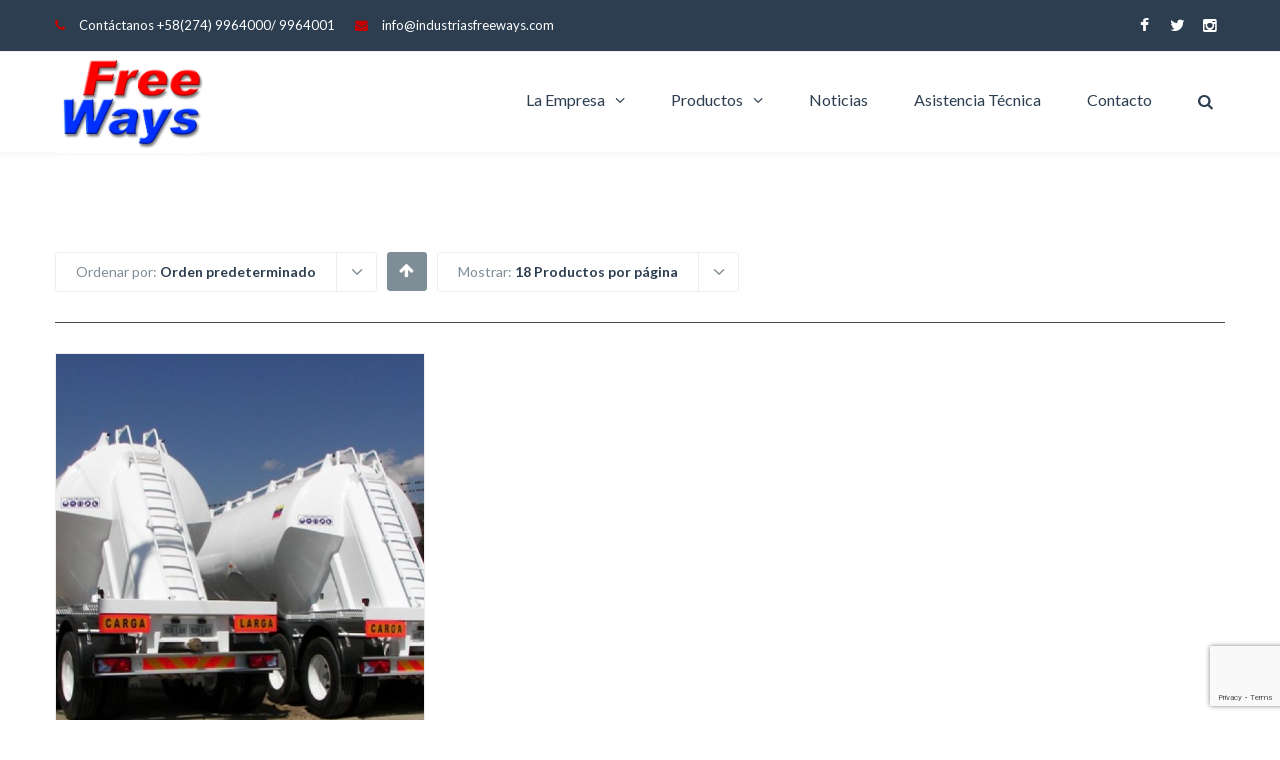

--- FILE ---
content_type: text/html; charset=UTF-8
request_url: https://www.industriasfreeways.com/categoria-producto/cisternas/?product_count=18&product_order=default
body_size: 16663
content:
<!DOCTYPE html>

<html lang="es">
<head>
<meta http-equiv="x-ua-compatible" content="IE=Edge"/> 
<meta charset="UTF-8" />
<meta name="viewport" content="width=device-width,initial-scale=1.0" />
<title>
Cisternas | Categorías del producto | Free Ways</title>
<link rel="shortcut icon" href="https://www.industriasfreeways.com/wp-content/uploads/2016/10/14.png"/>
<script>
mixajaxurl = "https://www.industriasfreeways.com/wp-admin/admin-ajax.php";
</script>
<!-- html5.js for IE less than 9 -->
<!--[if lt IE 9]>
<script src="https://www.industriasfreeways.com/wp-content/themes/TheFox/js/html5.js"></script>
<![endif]-->
<!-- css3-mediaqueries.js for IE less than 9 -->
<!--[if lt IE 9]>
<script src="https://www.industriasfreeways.com/wp-content/themes/TheFox/js/css3-mediaqueries.js"></script>
<![endif]-->
<meta name='robots' content='max-image-preview:large' />
<link rel='dns-prefetch' href='//fonts.googleapis.com' />
<link rel="alternate" type="application/rss+xml" title="Free Ways &raquo; Feed" href="https://www.industriasfreeways.com/feed/" />
<link rel="alternate" type="application/rss+xml" title="Free Ways &raquo; Feed de los comentarios" href="https://www.industriasfreeways.com/comments/feed/" />
<link rel="alternate" type="application/rss+xml" title="Free Ways &raquo; Cisternas Categoría Feed" href="https://www.industriasfreeways.com/categoria-producto/cisternas/feed/" />
<script type="text/javascript">
/* <![CDATA[ */
window._wpemojiSettings = {"baseUrl":"https:\/\/s.w.org\/images\/core\/emoji\/15.0.3\/72x72\/","ext":".png","svgUrl":"https:\/\/s.w.org\/images\/core\/emoji\/15.0.3\/svg\/","svgExt":".svg","source":{"concatemoji":"https:\/\/www.industriasfreeways.com\/wp-includes\/js\/wp-emoji-release.min.js?ver=6.5.7"}};
/*! This file is auto-generated */
!function(i,n){var o,s,e;function c(e){try{var t={supportTests:e,timestamp:(new Date).valueOf()};sessionStorage.setItem(o,JSON.stringify(t))}catch(e){}}function p(e,t,n){e.clearRect(0,0,e.canvas.width,e.canvas.height),e.fillText(t,0,0);var t=new Uint32Array(e.getImageData(0,0,e.canvas.width,e.canvas.height).data),r=(e.clearRect(0,0,e.canvas.width,e.canvas.height),e.fillText(n,0,0),new Uint32Array(e.getImageData(0,0,e.canvas.width,e.canvas.height).data));return t.every(function(e,t){return e===r[t]})}function u(e,t,n){switch(t){case"flag":return n(e,"\ud83c\udff3\ufe0f\u200d\u26a7\ufe0f","\ud83c\udff3\ufe0f\u200b\u26a7\ufe0f")?!1:!n(e,"\ud83c\uddfa\ud83c\uddf3","\ud83c\uddfa\u200b\ud83c\uddf3")&&!n(e,"\ud83c\udff4\udb40\udc67\udb40\udc62\udb40\udc65\udb40\udc6e\udb40\udc67\udb40\udc7f","\ud83c\udff4\u200b\udb40\udc67\u200b\udb40\udc62\u200b\udb40\udc65\u200b\udb40\udc6e\u200b\udb40\udc67\u200b\udb40\udc7f");case"emoji":return!n(e,"\ud83d\udc26\u200d\u2b1b","\ud83d\udc26\u200b\u2b1b")}return!1}function f(e,t,n){var r="undefined"!=typeof WorkerGlobalScope&&self instanceof WorkerGlobalScope?new OffscreenCanvas(300,150):i.createElement("canvas"),a=r.getContext("2d",{willReadFrequently:!0}),o=(a.textBaseline="top",a.font="600 32px Arial",{});return e.forEach(function(e){o[e]=t(a,e,n)}),o}function t(e){var t=i.createElement("script");t.src=e,t.defer=!0,i.head.appendChild(t)}"undefined"!=typeof Promise&&(o="wpEmojiSettingsSupports",s=["flag","emoji"],n.supports={everything:!0,everythingExceptFlag:!0},e=new Promise(function(e){i.addEventListener("DOMContentLoaded",e,{once:!0})}),new Promise(function(t){var n=function(){try{var e=JSON.parse(sessionStorage.getItem(o));if("object"==typeof e&&"number"==typeof e.timestamp&&(new Date).valueOf()<e.timestamp+604800&&"object"==typeof e.supportTests)return e.supportTests}catch(e){}return null}();if(!n){if("undefined"!=typeof Worker&&"undefined"!=typeof OffscreenCanvas&&"undefined"!=typeof URL&&URL.createObjectURL&&"undefined"!=typeof Blob)try{var e="postMessage("+f.toString()+"("+[JSON.stringify(s),u.toString(),p.toString()].join(",")+"));",r=new Blob([e],{type:"text/javascript"}),a=new Worker(URL.createObjectURL(r),{name:"wpTestEmojiSupports"});return void(a.onmessage=function(e){c(n=e.data),a.terminate(),t(n)})}catch(e){}c(n=f(s,u,p))}t(n)}).then(function(e){for(var t in e)n.supports[t]=e[t],n.supports.everything=n.supports.everything&&n.supports[t],"flag"!==t&&(n.supports.everythingExceptFlag=n.supports.everythingExceptFlag&&n.supports[t]);n.supports.everythingExceptFlag=n.supports.everythingExceptFlag&&!n.supports.flag,n.DOMReady=!1,n.readyCallback=function(){n.DOMReady=!0}}).then(function(){return e}).then(function(){var e;n.supports.everything||(n.readyCallback(),(e=n.source||{}).concatemoji?t(e.concatemoji):e.wpemoji&&e.twemoji&&(t(e.twemoji),t(e.wpemoji)))}))}((window,document),window._wpemojiSettings);
/* ]]> */
</script>
<style id='wp-emoji-styles-inline-css' type='text/css'>

	img.wp-smiley, img.emoji {
		display: inline !important;
		border: none !important;
		box-shadow: none !important;
		height: 1em !important;
		width: 1em !important;
		margin: 0 0.07em !important;
		vertical-align: -0.1em !important;
		background: none !important;
		padding: 0 !important;
	}
</style>
<link rel='stylesheet' id='wp-block-library-css' href='https://www.industriasfreeways.com/wp-includes/css/dist/block-library/style.min.css?ver=6.5.7' type='text/css' media='all' />
<style id='classic-theme-styles-inline-css' type='text/css'>
/*! This file is auto-generated */
.wp-block-button__link{color:#fff;background-color:#32373c;border-radius:9999px;box-shadow:none;text-decoration:none;padding:calc(.667em + 2px) calc(1.333em + 2px);font-size:1.125em}.wp-block-file__button{background:#32373c;color:#fff;text-decoration:none}
</style>
<style id='global-styles-inline-css' type='text/css'>
body{--wp--preset--color--black: #000000;--wp--preset--color--cyan-bluish-gray: #abb8c3;--wp--preset--color--white: #ffffff;--wp--preset--color--pale-pink: #f78da7;--wp--preset--color--vivid-red: #cf2e2e;--wp--preset--color--luminous-vivid-orange: #ff6900;--wp--preset--color--luminous-vivid-amber: #fcb900;--wp--preset--color--light-green-cyan: #7bdcb5;--wp--preset--color--vivid-green-cyan: #00d084;--wp--preset--color--pale-cyan-blue: #8ed1fc;--wp--preset--color--vivid-cyan-blue: #0693e3;--wp--preset--color--vivid-purple: #9b51e0;--wp--preset--gradient--vivid-cyan-blue-to-vivid-purple: linear-gradient(135deg,rgba(6,147,227,1) 0%,rgb(155,81,224) 100%);--wp--preset--gradient--light-green-cyan-to-vivid-green-cyan: linear-gradient(135deg,rgb(122,220,180) 0%,rgb(0,208,130) 100%);--wp--preset--gradient--luminous-vivid-amber-to-luminous-vivid-orange: linear-gradient(135deg,rgba(252,185,0,1) 0%,rgba(255,105,0,1) 100%);--wp--preset--gradient--luminous-vivid-orange-to-vivid-red: linear-gradient(135deg,rgba(255,105,0,1) 0%,rgb(207,46,46) 100%);--wp--preset--gradient--very-light-gray-to-cyan-bluish-gray: linear-gradient(135deg,rgb(238,238,238) 0%,rgb(169,184,195) 100%);--wp--preset--gradient--cool-to-warm-spectrum: linear-gradient(135deg,rgb(74,234,220) 0%,rgb(151,120,209) 20%,rgb(207,42,186) 40%,rgb(238,44,130) 60%,rgb(251,105,98) 80%,rgb(254,248,76) 100%);--wp--preset--gradient--blush-light-purple: linear-gradient(135deg,rgb(255,206,236) 0%,rgb(152,150,240) 100%);--wp--preset--gradient--blush-bordeaux: linear-gradient(135deg,rgb(254,205,165) 0%,rgb(254,45,45) 50%,rgb(107,0,62) 100%);--wp--preset--gradient--luminous-dusk: linear-gradient(135deg,rgb(255,203,112) 0%,rgb(199,81,192) 50%,rgb(65,88,208) 100%);--wp--preset--gradient--pale-ocean: linear-gradient(135deg,rgb(255,245,203) 0%,rgb(182,227,212) 50%,rgb(51,167,181) 100%);--wp--preset--gradient--electric-grass: linear-gradient(135deg,rgb(202,248,128) 0%,rgb(113,206,126) 100%);--wp--preset--gradient--midnight: linear-gradient(135deg,rgb(2,3,129) 0%,rgb(40,116,252) 100%);--wp--preset--font-size--small: 13px;--wp--preset--font-size--medium: 20px;--wp--preset--font-size--large: 36px;--wp--preset--font-size--x-large: 42px;--wp--preset--spacing--20: 0.44rem;--wp--preset--spacing--30: 0.67rem;--wp--preset--spacing--40: 1rem;--wp--preset--spacing--50: 1.5rem;--wp--preset--spacing--60: 2.25rem;--wp--preset--spacing--70: 3.38rem;--wp--preset--spacing--80: 5.06rem;--wp--preset--shadow--natural: 6px 6px 9px rgba(0, 0, 0, 0.2);--wp--preset--shadow--deep: 12px 12px 50px rgba(0, 0, 0, 0.4);--wp--preset--shadow--sharp: 6px 6px 0px rgba(0, 0, 0, 0.2);--wp--preset--shadow--outlined: 6px 6px 0px -3px rgba(255, 255, 255, 1), 6px 6px rgba(0, 0, 0, 1);--wp--preset--shadow--crisp: 6px 6px 0px rgba(0, 0, 0, 1);}:where(.is-layout-flex){gap: 0.5em;}:where(.is-layout-grid){gap: 0.5em;}body .is-layout-flex{display: flex;}body .is-layout-flex{flex-wrap: wrap;align-items: center;}body .is-layout-flex > *{margin: 0;}body .is-layout-grid{display: grid;}body .is-layout-grid > *{margin: 0;}:where(.wp-block-columns.is-layout-flex){gap: 2em;}:where(.wp-block-columns.is-layout-grid){gap: 2em;}:where(.wp-block-post-template.is-layout-flex){gap: 1.25em;}:where(.wp-block-post-template.is-layout-grid){gap: 1.25em;}.has-black-color{color: var(--wp--preset--color--black) !important;}.has-cyan-bluish-gray-color{color: var(--wp--preset--color--cyan-bluish-gray) !important;}.has-white-color{color: var(--wp--preset--color--white) !important;}.has-pale-pink-color{color: var(--wp--preset--color--pale-pink) !important;}.has-vivid-red-color{color: var(--wp--preset--color--vivid-red) !important;}.has-luminous-vivid-orange-color{color: var(--wp--preset--color--luminous-vivid-orange) !important;}.has-luminous-vivid-amber-color{color: var(--wp--preset--color--luminous-vivid-amber) !important;}.has-light-green-cyan-color{color: var(--wp--preset--color--light-green-cyan) !important;}.has-vivid-green-cyan-color{color: var(--wp--preset--color--vivid-green-cyan) !important;}.has-pale-cyan-blue-color{color: var(--wp--preset--color--pale-cyan-blue) !important;}.has-vivid-cyan-blue-color{color: var(--wp--preset--color--vivid-cyan-blue) !important;}.has-vivid-purple-color{color: var(--wp--preset--color--vivid-purple) !important;}.has-black-background-color{background-color: var(--wp--preset--color--black) !important;}.has-cyan-bluish-gray-background-color{background-color: var(--wp--preset--color--cyan-bluish-gray) !important;}.has-white-background-color{background-color: var(--wp--preset--color--white) !important;}.has-pale-pink-background-color{background-color: var(--wp--preset--color--pale-pink) !important;}.has-vivid-red-background-color{background-color: var(--wp--preset--color--vivid-red) !important;}.has-luminous-vivid-orange-background-color{background-color: var(--wp--preset--color--luminous-vivid-orange) !important;}.has-luminous-vivid-amber-background-color{background-color: var(--wp--preset--color--luminous-vivid-amber) !important;}.has-light-green-cyan-background-color{background-color: var(--wp--preset--color--light-green-cyan) !important;}.has-vivid-green-cyan-background-color{background-color: var(--wp--preset--color--vivid-green-cyan) !important;}.has-pale-cyan-blue-background-color{background-color: var(--wp--preset--color--pale-cyan-blue) !important;}.has-vivid-cyan-blue-background-color{background-color: var(--wp--preset--color--vivid-cyan-blue) !important;}.has-vivid-purple-background-color{background-color: var(--wp--preset--color--vivid-purple) !important;}.has-black-border-color{border-color: var(--wp--preset--color--black) !important;}.has-cyan-bluish-gray-border-color{border-color: var(--wp--preset--color--cyan-bluish-gray) !important;}.has-white-border-color{border-color: var(--wp--preset--color--white) !important;}.has-pale-pink-border-color{border-color: var(--wp--preset--color--pale-pink) !important;}.has-vivid-red-border-color{border-color: var(--wp--preset--color--vivid-red) !important;}.has-luminous-vivid-orange-border-color{border-color: var(--wp--preset--color--luminous-vivid-orange) !important;}.has-luminous-vivid-amber-border-color{border-color: var(--wp--preset--color--luminous-vivid-amber) !important;}.has-light-green-cyan-border-color{border-color: var(--wp--preset--color--light-green-cyan) !important;}.has-vivid-green-cyan-border-color{border-color: var(--wp--preset--color--vivid-green-cyan) !important;}.has-pale-cyan-blue-border-color{border-color: var(--wp--preset--color--pale-cyan-blue) !important;}.has-vivid-cyan-blue-border-color{border-color: var(--wp--preset--color--vivid-cyan-blue) !important;}.has-vivid-purple-border-color{border-color: var(--wp--preset--color--vivid-purple) !important;}.has-vivid-cyan-blue-to-vivid-purple-gradient-background{background: var(--wp--preset--gradient--vivid-cyan-blue-to-vivid-purple) !important;}.has-light-green-cyan-to-vivid-green-cyan-gradient-background{background: var(--wp--preset--gradient--light-green-cyan-to-vivid-green-cyan) !important;}.has-luminous-vivid-amber-to-luminous-vivid-orange-gradient-background{background: var(--wp--preset--gradient--luminous-vivid-amber-to-luminous-vivid-orange) !important;}.has-luminous-vivid-orange-to-vivid-red-gradient-background{background: var(--wp--preset--gradient--luminous-vivid-orange-to-vivid-red) !important;}.has-very-light-gray-to-cyan-bluish-gray-gradient-background{background: var(--wp--preset--gradient--very-light-gray-to-cyan-bluish-gray) !important;}.has-cool-to-warm-spectrum-gradient-background{background: var(--wp--preset--gradient--cool-to-warm-spectrum) !important;}.has-blush-light-purple-gradient-background{background: var(--wp--preset--gradient--blush-light-purple) !important;}.has-blush-bordeaux-gradient-background{background: var(--wp--preset--gradient--blush-bordeaux) !important;}.has-luminous-dusk-gradient-background{background: var(--wp--preset--gradient--luminous-dusk) !important;}.has-pale-ocean-gradient-background{background: var(--wp--preset--gradient--pale-ocean) !important;}.has-electric-grass-gradient-background{background: var(--wp--preset--gradient--electric-grass) !important;}.has-midnight-gradient-background{background: var(--wp--preset--gradient--midnight) !important;}.has-small-font-size{font-size: var(--wp--preset--font-size--small) !important;}.has-medium-font-size{font-size: var(--wp--preset--font-size--medium) !important;}.has-large-font-size{font-size: var(--wp--preset--font-size--large) !important;}.has-x-large-font-size{font-size: var(--wp--preset--font-size--x-large) !important;}
.wp-block-navigation a:where(:not(.wp-element-button)){color: inherit;}
:where(.wp-block-post-template.is-layout-flex){gap: 1.25em;}:where(.wp-block-post-template.is-layout-grid){gap: 1.25em;}
:where(.wp-block-columns.is-layout-flex){gap: 2em;}:where(.wp-block-columns.is-layout-grid){gap: 2em;}
.wp-block-pullquote{font-size: 1.5em;line-height: 1.6;}
</style>
<link rel='stylesheet' id='contact-form-7-css' href='https://www.industriasfreeways.com/wp-content/plugins/contact-form-7/includes/css/styles.css?ver=5.9.4' type='text/css' media='all' />
<style id='woocommerce-inline-inline-css' type='text/css'>
.woocommerce form .form-row .required { visibility: visible; }
</style>
<link rel='stylesheet' id='ppress-frontend-css' href='https://www.industriasfreeways.com/wp-content/plugins/wp-user-avatar/assets/css/frontend.min.css?ver=4.15.8' type='text/css' media='all' />
<link rel='stylesheet' id='ppress-flatpickr-css' href='https://www.industriasfreeways.com/wp-content/plugins/wp-user-avatar/assets/flatpickr/flatpickr.min.css?ver=4.15.8' type='text/css' media='all' />
<link rel='stylesheet' id='ppress-select2-css' href='https://www.industriasfreeways.com/wp-content/plugins/wp-user-avatar/assets/select2/select2.min.css?ver=6.5.7' type='text/css' media='all' />
<link rel='stylesheet' id='style-css' href='https://www.industriasfreeways.com/wp-content/themes/TheFox/style.css?ver=6.5.7' type='text/css' media='all' />
<link rel='stylesheet' id='style_end-css' href='https://www.industriasfreeways.com/wp-content/themes/TheFox/style_end.css?ver=6.5.7' type='text/css' media='all' />
<link rel='stylesheet' id='googlefonts-css' href='https://fonts.googleapis.com/css?family=Lato%3A100%2C300%2C400%2C600%2C700%2C900%7COpen+Sans%3A700%2C300%2C600%2C400%7CRaleway%3A900%7CPlayfair+Display%7C&#038;ver=6.5.7' type='text/css' media='all' />
<link rel='stylesheet' id='rd_woocommerce-css' href='https://www.industriasfreeways.com/wp-content/themes/TheFox/css/woocommerce.css?ver=6.5.7' type='text/css' media='all' />
<link rel='stylesheet' id='media-queries-css' href='https://www.industriasfreeways.com/wp-content/themes/TheFox/media-queries_wide.css?ver=6.5.7' type='text/css' media='all' />
<link rel='stylesheet' id='rgs-css' href='https://www.industriasfreeways.com/wp-content/themes/TheFox/css/rgs.css?ver=6.5.7' type='text/css' media='all' />
<link rel='stylesheet' id='css3_animations-css' href='https://www.industriasfreeways.com/wp-content/themes/TheFox/css/animations.css?ver=6.5.7' type='text/css' media='all' />
<link rel='stylesheet' id='flexslidercss-css' href='https://www.industriasfreeways.com/wp-content/themes/TheFox/includes/Flexslider/flexslider.css?ver=6.5.7' type='text/css' media='all' />
<link rel='stylesheet' id='font-awesome-thefox-css' href='https://www.industriasfreeways.com/wp-content/themes/TheFox/css/font-awesome.css?ver=6.5.7' type='text/css' media='all' />
<link rel='stylesheet' id='moon-css' href='https://www.industriasfreeways.com/wp-content/themes/TheFox/css/moon.css?ver=6.5.7' type='text/css' media='all' />
<link rel='stylesheet' id='elegant-css' href='https://www.industriasfreeways.com/wp-content/themes/TheFox/css/elegant.css?ver=6.5.7' type='text/css' media='all' />
<link rel='stylesheet' id='prettyphotocss-css' href='https://www.industriasfreeways.com/wp-content/themes/TheFox/includes/prettyPhoto/css/prettyPhoto.css?ver=6.5.7' type='text/css' media='all' />
<link rel='stylesheet' id='js_frontend-css' href='https://www.industriasfreeways.com/wp-content/themes/TheFox/css/thefox_js_composer.css?ver=6.5.7' type='text/css' media='all' />
<link rel='stylesheet' id='zilla-likes-css' href='https://www.industriasfreeways.com/wp-content/themes/TheFox/includes/zilla-likes/styles/zilla-likes.css?ver=6.5.7' type='text/css' media='all' />
<script type="text/javascript" src="https://www.industriasfreeways.com/wp-includes/js/jquery/jquery.min.js?ver=3.7.1" id="jquery-core-js"></script>
<script type="text/javascript" src="https://www.industriasfreeways.com/wp-includes/js/jquery/jquery-migrate.min.js?ver=3.4.1" id="jquery-migrate-js"></script>
<script type="text/javascript" src="https://www.industriasfreeways.com/wp-content/plugins/woocommerce/assets/js/jquery-blockui/jquery.blockUI.min.js?ver=2.7.0-wc.8.8.6" id="jquery-blockui-js" data-wp-strategy="defer"></script>
<script type="text/javascript" id="wc-add-to-cart-js-extra">
/* <![CDATA[ */
var wc_add_to_cart_params = {"ajax_url":"\/wp-admin\/admin-ajax.php","wc_ajax_url":"\/?wc-ajax=%%endpoint%%","i18n_view_cart":"Ver carrito","cart_url":"https:\/\/www.industriasfreeways.com\/carrito\/","is_cart":"","cart_redirect_after_add":"no"};
/* ]]> */
</script>
<script type="text/javascript" src="https://www.industriasfreeways.com/wp-content/plugins/woocommerce/assets/js/frontend/add-to-cart.min.js?ver=8.8.6" id="wc-add-to-cart-js" data-wp-strategy="defer"></script>
<script type="text/javascript" src="https://www.industriasfreeways.com/wp-content/plugins/woocommerce/assets/js/js-cookie/js.cookie.min.js?ver=2.1.4-wc.8.8.6" id="js-cookie-js" defer="defer" data-wp-strategy="defer"></script>
<script type="text/javascript" id="woocommerce-js-extra">
/* <![CDATA[ */
var woocommerce_params = {"ajax_url":"\/wp-admin\/admin-ajax.php","wc_ajax_url":"\/?wc-ajax=%%endpoint%%"};
/* ]]> */
</script>
<script type="text/javascript" src="https://www.industriasfreeways.com/wp-content/plugins/woocommerce/assets/js/frontend/woocommerce.min.js?ver=8.8.6" id="woocommerce-js" defer="defer" data-wp-strategy="defer"></script>
<script type="text/javascript" src="https://www.industriasfreeways.com/wp-content/plugins/wp-user-avatar/assets/flatpickr/flatpickr.min.js?ver=4.15.8" id="ppress-flatpickr-js"></script>
<script type="text/javascript" src="https://www.industriasfreeways.com/wp-content/plugins/wp-user-avatar/assets/select2/select2.min.js?ver=4.15.8" id="ppress-select2-js"></script>
<script type="text/javascript" src="https://www.industriasfreeways.com/wp-content/plugins/js_composer/assets/js/vendors/woocommerce-add-to-cart.js?ver=4.12" id="vc_woocommerce-add-to-cart-js-js"></script>
<link rel="https://api.w.org/" href="https://www.industriasfreeways.com/wp-json/" /><link rel="alternate" type="application/json" href="https://www.industriasfreeways.com/wp-json/wp/v2/product_cat/10" /><link rel="EditURI" type="application/rsd+xml" title="RSD" href="https://www.industriasfreeways.com/xmlrpc.php?rsd" />
<meta name="generator" content="WordPress 6.5.7" />
<meta name="generator" content="WooCommerce 8.8.6" />
<!-- Custom Styling -->
<style type="text/css">
                                    
#logo_img img{max-width:200px;}.cl_before_logo{margin-right:130px;}.cl_after_logo{margin-left:130px;}.nav_type_9_c #logo_img, .nav_type_9_c .logo_text{margin-left:-100px;}.nav_type_9_c #logo_img,.nav_type_9_c .logo_text{min-width:200px;}#mobile-menu{background:#222533}#mobile-menu ul ul,#mobile-menu #rd_wpml #lang_sel ul ul{background:#2e3244;}#mobile-menu ul ul ul{background:#35384d;}#mobile-menu .mobile-ul-open > a{color:#1abc9c}#mobile-menu .mobile-ul-open:after{color:#1abc9c !important;}#mobile-menu .current_page_item{ background:#191b26;}#mobile-menu .current_page_item > a { border-left:2px solid #1abc9c;}#mobile-menu ul li a,#mobile-menu #rd_wpml #lang_sel a{color:#ffffff}#mobile-menu .menu-item-has-children:after{color:#5a5d6b;}#mobile-menu ul li li li a{color:#69708f}#mobile-menu ul ul .menu-item-has-children:after{color:#5d637d;}#mobile_menu_search #search input[type=text]{background:#191b26 !important; color:#69708f;}#mobile_menu_search #search input[type=submit]{color:#69708f;}#top_bar,#rd_wpml #lang_sel ul ul{background:#2c3e50;}.topbar_type_1,.topbar_type_1 a,.topbar_type_1 #rd_wpml #lang_sel a{color:#ffffff;}.topbar_type_1 strong,.topbar_type_1 .topbar_woocommerce_login.type1 .topbar_sign_in,.topbar_type_1 .topbar_woocommerce_login.type1 .topbar_register,.topbar_type_1 .topbar_woocommerce_login.type1 .topbar_signed_in,.topbar_type_1 #rd_wpml #lang_sel li li a:hover{color:#c40000;}.topbar_type_1 .top_email:before,.topbar_type_1 .top_phone:before,.topbar_type_1 .top_text:before{color:#c40000;}.topbar_type_1 .top_email,.topbar_type_1 .top_phone,.topbar_type_1 #header_socials,.topbar_type_1 .header_current_cart{border-right:1px solid #ebebeb; padding-right:20px; padding-left:20px;}.topbar_type_1 .topbar_woocommerce_login{border-right:1px solid #ebebeb; border-left:1px solid #ebebeb; padding-right:20px; padding-left:20px;}.topbar_type_1 #rd_wpml,.topbar_type_1 .top_bar_menu{border-right:1px solid #ebebeb;}.topbar_type_1 .wrapper > div:first-child {border-left:1px solid #ebebeb;}.topbar_type_1 .topbar_woocommerce_login.type1 .topbar_register{ border:1px solid #ebebeb; border-bottom:2px solid #ebebeb}.topbar_type_1 .topbar_woocommerce_login.type2 .topbar_register{ border:1px solid #ffffff; background:#ffffff; color:#2c3e50;}.topbar_type_1 .topbar_woocommerce_login.type2 .topbar_sign_in,.topbar_type_1 .topbar_woocommerce_login.type2 .topbar_signed_in{ border:1px solid #ffffff;}.topbar_type_1 #header_socials a:hover{ color:#c40000;}.topbar_type_2,.topbar_type_2 a,.topbar_type_2 #rd_wpml #lang_sel a{color:#ffffff;}.topbar_type_2 strong,.topbar_type_2 .topbar_woocommerce_login.type1 .topbar_sign_in,.topbar_type_2 .topbar_woocommerce_login.type1 .topbar_register,.topbar_type_2 .topbar_woocommerce_login.type1 .topbar_signed_in,.topbar_type_2 #rd_wpml #lang_sel li li a:hover{color:#c40000;}.topbar_type_2 .top_email:before,.topbar_type_2 .top_phone:before,.topbar_type_2 .top_text:before{color:#c40000;}.topbar_type_2 .top_email,.topbar_type_2 .top_phone,.topbar_type_2 #header_socials,.topbar_type_2 .header_current_cart{border-right:1px solid #ebebeb; padding-right:20px; padding-left:20px;}.topbar_type_2 .topbar_woocommerce_login{border-right:1px solid #ebebeb; border-left:1px solid #ebebeb; padding-right:20px; padding-left:20px;}.topbar_type_2 { border-top:5px solid #2c3e50;}.topbar_type_2 #rd_wpml,.topbar_type_2 .top_bar_menu{border-right:1px solid #ebebeb;}.topbar_type_2 .wrapper > div:first-child {border-left:1px solid #ebebeb;}.topbar_type_2 .topbar_woocommerce_login.type1 .topbar_register{ border:1px solid #ebebeb; border-bottom:2px solid #ebebeb}.topbar_type_2 .topbar_woocommerce_login.type2 .topbar_register{ border:1px solid #ffffff; background:#ffffff; color:#2c3e50;}.topbar_type_2 .topbar_woocommerce_login.type2 .topbar_sign_in,.topbar_type_2 .topbar_woocommerce_login.type2 .topbar_signed_in{ border:1px solid #ffffff;}.topbar_type_2 #header_socials a:hover{ color:#c40000;}.topbar_type_3,.topbar_type_3 a,.topbar_type_3 #rd_wpml #lang_sel a{color:#ffffff;}.topbar_type_3 strong,.topbar_type_3 .topbar_woocommerce_login.type1 .topbar_sign_in,.topbar_type_3 .topbar_woocommerce_login.type1 .topbar_register,.topbar_type_3 .topbar_woocommerce_login.type1 .topbar_signed_in,.topbar_type_3 #rd_wpml #lang_sel li li a:hover{color:#c40000;}.topbar_type_3 .top_email:before,.topbar_type_3 .top_phone:before,.topbar_type_3 .top_text:before{color:#c40000;}.topbar_type_2 { border-top:5px solid #2c3e50;}.topbar_type_3 .topbar_woocommerce_login.type1 .topbar_register{ border:1px solid #ebebeb; border-bottom:2px solid #ebebeb}.topbar_type_3 .topbar_woocommerce_login.type2 .topbar_register{ border:1px solid #ffffff; background:#ffffff; color:#2c3e50;}.topbar_type_3 .topbar_woocommerce_login.type2 .topbar_sign_in,.topbar_type_3 .topbar_woocommerce_login.type2 .topbar_signed_in{ border:1px solid #ffffff;}.topbar_type_3 #header_socials a:hover{ color:#c40000;}.topbar_type_4,.topbar_type_4 a,.topbar_type_4 #rd_wpml #lang_sel a{color:#ffffff;}.topbar_type_4 strong,.topbar_type_4 .topbar_woocommerce_login.type1 .topbar_sign_in,.topbar_type_4 .topbar_woocommerce_login.type1 .topbar_register,.topbar_type_4 .topbar_woocommerce_login.type1 .topbar_signed_in,.topbar_type_4 #rd_wpml #lang_sel li li a:hover{color:#c40000;}.topbar_type_4 .top_email:before,.topbar_type_4 .top_phone:before,.topbar_type_4 .top_text:before{color:#c40000;}.topbar_type_4 { border-top:5px solid #2c3e50;}.topbar_type_4 .topbar_woocommerce_login.type1 .topbar_register{ border:1px solid #ebebeb; border-bottom:2px solid #ebebeb}.topbar_type_4 .topbar_woocommerce_login.type2 .topbar_register{ border:1px solid #ffffff; background:#ffffff; color:#2c3e50;}.topbar_type_4 .topbar_woocommerce_login.type2 .topbar_sign_in,.topbar_type_4 .topbar_woocommerce_login.type2 .topbar_signed_in{ border:1px solid #ffffff;}.topbar_type_4 #header_socials a:hover{ color:#c40000;}.topbar_type_5,.topbar_type_5 a,.topbar_type_5 #rd_wpml #lang_sel a{color:#ffffff;}.topbar_type_5 strong,.topbar_type_5 .topbar_woocommerce_login.type1 .topbar_sign_in,.topbar_type_5 .topbar_woocommerce_login.type1 .topbar_register,.topbar_type_5 .topbar_woocommerce_login.type1 .topbar_signed_in,.topbar_type_5 #rd_wpml #lang_sel li li a:hover,.topbar_woocommerce_login.type2 .topbar_sign_in:hover,.top_email a:hover{color:#c40000;}.topbar_type_5 .top_email:before,.topbar_type_5 .top_phone:before,.topbar_type_5 .top_text:before{color:#c40000; }.topbar_type_5 .top_email,.topbar_type_5 .top_phone,.topbar_type_5 #header_socials,.topbar_type_5 .header_current_cart{border-right:1px solid #ebebeb; padding-right:20px; padding-left:20px;}.topbar_type_5 .topbar_woocommerce_login{border-right:1px solid #ebebeb; border-left:1px solid #ebebeb; padding-right:20px; padding-left:20px;}.topbar_type_5 .wrapper > div:first-child {border-left:1px solid #ebebeb;}.topbar_type_5 #rd_wpml,.topbar_type_5 .top_bar_menu{border-right:1px solid #ebebeb;}.topbar_type_5 { border-top:4px solid #2c3e50; border-bottom:1px solid #ebebeb}.topbar_type_5 .topbar_woocommerce_login.type1 .topbar_register{ border:1px solid #ebebeb; border-bottom:2px solid #ebebeb}.topbar_type_5 .topbar_woocommerce_login.type2 .topbar_register{ border:1px solid #ffffff; background:#ffffff; color:#2c3e50;}.topbar_type_5 .topbar_woocommerce_login.type2 .topbar_sign_in,.topbar_type_5 .topbar_woocommerce_login.type2 .topbar_signed_in{ border:1px solid #ffffff;}.topbar_type_5 #header_socials a:hover{ color:#c40000;}.header_current_cart .cart-content-tb.tbi-with-border{border:1px solid #ebebeb;}.header_current_cart .cart-content-tb.tbi-with-bg{background:#ebebeb;}.header_current_cart .cart-content-tb:before{color:#c40000;}.header_current_cart .cart-content-tb:hover{color:#ffffff;}.transparent_header{background:rgba(255,255,255,0)!important;}.transparent_header{border-bottom:1px solid rgba(255,255,255,0.25)!important;}header,.mt_menu{background:#ffffff;}header.transparent_header.opaque_header{background:#ffffff !important; border-bottom:none!important;}#nav_button:before,#nav_button_alt:before{color:#2c3e50;}.logo_text a{color:#2c3e50;}.transparent_header .logo_text a{color:#fff;}.transparent_header.opaque_header .logo_text a{color:#2c3e50;}.nav_type_1 nav ul,.nav_type_1 .header_current_cart{background:#ffffff;}.nav_type_1 ul li a,.nav_type_1 a#searchtop_img{color:#2c3e50;}.nav_type_1 nav ul li a:hover,.nav_type_1 > ul > .current-menu-item > a{color:#0753a1; background:#ffffff;}.nav_type_1 .cart-content:hover,.nav_type_1 #searchtop_img:hover i{color:#0753a1;}header.nav_type_2{border-top:1px solid #ecf0f1;}.nav_type_2 nav ul,.nav_type_2 .header_current_cart{background:#ffffff;}.nav_type_2 ul li a,.nav_type_2 a#searchtop_img{color:#2c3e50;}.nav_type_2 nav ul li a:hover,.nav_type_2 > ul > .current-menu-item > a,.transparent_header.nav_type_2 nav > ul > .current-menu-item > a,.transparent_header.nav_type_2 nav > ul > li > a:hover{color:#0753a1; border-top:3px solid #0753a1; }.nav_type_2 .cart-content:hover,.nav_type_2 #searchtop_img:hover i{color:#0753a1;}header.nav_type_3{border-top:1px solid #ecf0f1;}.nav_type_3 nav ul,.nav_type_3 .header_current_cart{background:#ffffff;}.nav_type_3 ul li a,.nav_type_3 a#searchtop_img{color:#2c3e50;}.nav_type_3 nav ul li a:hover,.nav_type_3 > ul > .current-menu-item > a{color:#0753a1; background:#ffffff;}.nav_type_3 .cart-content:hover,.nav_type_3 #searchtop_img:hover i{color:#0753a1;}header.nav_type_4{border-top:1px solid #ecf0f1;}.nav_type_4 nav ul,.nav_type_4 .header_current_cart{background:#ffffff;}.nav_type_4 ul li a,.nav_type_4 a#searchtop_img{color:#2c3e50;}.nav_type_4 nav ul li a:hover,.nav_type_4  > ul > .current-menu-item > a{color:#0753a1; background:#ffffff;}.nav_type_4 .cart-content:hover,.nav_type_4 #searchtop_img:hover i{color:#0753a1;}.nav_type_5 nav ul,.nav_type_5 .header_current_cart{background:#ffffff;}.nav_type_5 ul li a{color:#2c3e50; border-top:5px solid #ffffff;}.nav_type_5 a#searchtop_img{color:#2c3e50;}.nav_type_5 nav ul li a:hover,.nav_type_5 > ul > .current-menu-item > a,.transparent_header.nav_type_5 nav > ul > .current-menu-item > a,.transparent_header.nav_type_5 nav > ul > li > a:hover{color:#0753a1; border-top:5px solid #0753a1 !important; }.nav_type_5 .cart-content:hover,.nav_type_5 #searchtop_img:hover i{color:#0753a1;}.nav_type_6 nav ul,.nav_type_6 .header_current_cart{background:#ffffff;}.nav_type_6 ul li a{color:#2c3e50; border-top:5px solid #ffffff;}.nav_type_6 a#searchtop_img{color:#2c3e50;}.nav_type_6 nav ul li a:hover,.nav_type_6 > ul > .current-menu-item > a,.transparent_header.nav_type_6 nav > ul > .current-menu-item > a,.transparent_header.nav_type_6 nav > ul > li > a:hover{color:#0753a1; border-top:5px solid #0753a1 !important;}.nav_type_6 .cart-content:hover,.nav_type_6 #searchtop_img:hover i{color:#0753a1;}.nav_type_7 nav ul,.nav_type_7 .header_current_cart{background:#ffffff;}.nav_type_7 ul li a,.nav_type_7 a#searchtop_img{color:#2c3e50;}.nav_type_7 nav ul li a:hover,.nav_type_7 > ul > .current-menu-item > a{color:#0753a1; background:#ffffff;}.nav_type_7 .cart-content:hover,.nav_type_7 #searchtop_img:hover i{color:#0753a1;}header.nav_type_8{border-top:1px solid #ecf0f1;}.nav_type_8 nav ul,.nav_type_8 .header_current_cart{background:#ffffff;}.nav_type_8 ul li a,.nav_type_8 a#searchtop_img{color:#2c3e50;}.nav_type_8 nav ul li a:hover,.nav_type_8 > ul > .current-menu-item > a{color:#0753a1; background:#ffffff;}.nav_type_8 .cart-content:hover,.nav_type_8 #searchtop_img:hover i{color:#0753a1;}.nav_type_9 nav ul,.nav_type_9 .header_current_cart{background:#ffffff;}.nav_type_9 ul li a{color:#2c3e50; border-top:5px solid rgba(0,0,0,0);}.nav_type_9 a#searchtop_img{color:#2c3e50;}.nav_type_9 nav ul li a:hover,.nav_type_9 > ul > .current-menu-item > a,.transparent_header.nav_type_9 nav > ul > .current-menu-item > a,.transparent_header.nav_type_9 nav > ul > li > a:hover{color:#0753a1; border-top:5px solid #0753a1 !important;}.nav_type_9 .cart-content:hover,.nav_type_9 #searchtop_img:hover i{color:#0753a1;}.nav_type_9_c nav ul,.nav_type_9_c .header_current_cart{background:#ffffff;}.nav_type_9_c ul li a{color:#2c3e50; border-top:5px solid rgba(0,0,0,0);}.nav_type_9_c a#searchtop_img{color:#2c3e50;}.nav_type_9_c nav ul li a:hover,.nav_type_9_c > ul > .current-menu-item > a,.transparent_header.nav_type_9_c nav > ul > .current-menu-item > a,.transparent_header.nav_type_9_c nav > ul > li > a:hover{color:#0753a1; border-top:5px solid #0753a1 !important;}.nav_type_9_c .header_current_cart,.nav_type_9_c #searchtop{display:none !important;}.nav_type_10 nav ul,.nav_type_10 .header_current_cart{background:#ffffff;}.nav_type_10 ul li a{color:#2c3e50; border-top:5px solid rgba(0,0,0,0);}.nav_type_10 a#searchtop_img{color:#2c3e50;}.nav_type_10 nav ul li a:hover,.nav_type_10 > ul > .current-menu-item > a,.transparent_header.nav_type_15 nav > ul > .current-menu-item > a,.transparent_header.nav_type_15 nav > ul > li > a:hover{color:#0753a1; border-top:5px solid #0753a1 !important;}.nav_type_10 .cart-content:hover,.nav_type_10 #searchtop_img:hover i{color:#0753a1;}.nav_type_11 nav ul,.nav_type_11 .header_current_cart{background:#ffffff;}.nav_type_11 ul li a{color:#2c3e50; border:1px solid rgba(0,0,0,0);}.nav_type_11 a#searchtop_img{color:#2c3e50;}.nav_type_11 nav ul li a:hover,.nav_type_11 > ul > .current-menu-item > a,.transparent_header.nav_type_11 nav > ul > .current-menu-item > a,.transparent_header.nav_type_11 nav > ul > li > a:hover{color:#0753a1; border:1px solid #0753a1 !important; background:#ffffff;}.nav_type_11 .cart-content:hover,.nav_type_11 #searchtop_img:hover i{color:#0753a1;}.nav_type_12 nav ul,.nav_type_12 .header_current_cart{background:#ffffff;}.nav_type_12 ul li a{color:#2c3e50; border:2px solid rgba(0,0,0,0);}.nav_type_12 a#searchtop_img{color:#2c3e50;}.nav_type_12 nav ul li a:hover,.nav_type_12 > ul > .current-menu-item > a,.transparent_header.nav_type_12 nav > ul > .current-menu-item > a,.transparent_header.nav_type_12 nav > ul > li > a:hover{color:#0753a1; border:2px solid #0753a1 !important; background:#ffffff;}.nav_type_12 .cart-content:hover,.nav_type_12 #searchtop_img:hover i{color:#0753a1;}header.nav_type_13{border-top:2px solid #ecf0f1;}.nav_type_13 nav ul,.nav_type_13 .header_current_cart{background:#ffffff;}.nav_type_13 ul li a,.nav_type_13 a#searchtop_img{color:#2c3e50;}.nav_type_13 nav ul li a:hover,.nav_type_13 > ul > .current-menu-item > a{color:#0753a1; background:#ffffff;}.nav_type_13 .cart-content:hover,.nav_type_13 #searchtop_img:hover i{color:#0753a1;}header.nav_type_14{border-top:5px solid #ecf0f1;}.nav_type_14 nav ul,.nav_type_1 .header_current_cart{background:#ffffff;}.nav_type_14 ul li a,.nav_type_14 a#searchtop_img{color:#2c3e50;}.nav_type_14 nav ul li a:hover,.nav_type_14 > ul > .current-menu-item > a{color:#0753a1; background:#ffffff;}.nav_type_14 .cart-content:hover,.nav_type_14 #searchtop_img:hover i{color:#0753a1;}.header_bottom_nav.transparent_header.opaque_header{background:#ffffff !important;}header.nav_type_15,.header_bottom_nav.nav_type_15{border-top:1px solid #ecf0f1;}.header_bottom_nav.nav_type_15{background:#ffffff;}.nav_type_15 ul li a{color:#2c3e50; border-right:1px solid #ecf0f1}.nav_type_15 ul li:first-child a{border-left:1px solid #ecf0f1} .nav_type_15 nav ul li a:hover,.nav_type_15 > ul > .current-menu-item > a{color:#0753a1; background:#ffffff;}header #header_socials a,.nav_type_15 a#searchtop_img{color:#2c3e50;}header #header_socials a:hover{color:#0753a1;}.header_bottom_nav.nav_type_15 .cart-content:hover,.header_bottom_nav.nav_type_15 #searchtop_img:hover i{color:#0753a1;}.header_bottom_nav.nav_type_16{border-top:1px solid #ecf0f1;}.header_bottom_nav.nav_type_16{background:#ffffff;}.nav_type_16 ul li a,.nav_type_16 a#searchtop_img{color:#2c3e50;}.nav_type_16 nav ul li a:hover,.nav_type_16 > ul > .current-menu-item > a{color:#0753a1; background:#ffffff;}.header_bottom_nav.nav_type_16 .cart-content:hover,.header_bottom_nav.nav_type_16 #searchtop_img:hover i{color:#0753a1;}.header_bottom_nav.nav_type_17{border-top:1px solid #ecf0f1;}.header_bottom_nav.nav_type_17{background:#ffffff;}.nav_type_17 ul li a,.nav_type_17 a#searchtop_img{color:#2c3e50;}.nav_type_17 nav ul li a:hover,.nav_type_17 > ul > .current-menu-item > a,.transparent_header.nav_type_17 nav > ul > .current-menu-item > a,.transparent_header.nav_type_17 nav > ul > li > a:hover{color:#0753a1; border-top:3px solid #0753a1 !important;}.header_bottom_nav.nav_type_17 .cart-content:hover,.header_bottom_nav.nav_type_17 #searchtop_img:hover i{color:#0753a1;}.header_bottom_nav.nav_type_18{border-top:1px solid #ecf0f1;}.header_bottom_nav.nav_type_18{background:#ffffff;}.nav_type_18 ul li a,.nav_type_18 a#searchtop_img{color:#2c3e50;}.nav_type_18 nav ul li a:hover,.nav_type_18 > ul >.current-menu-item > a{color:#0753a1; background#ffffff;}.header_bottom_nav.nav_type_18 .cart-content:hover,.header_bottom_nav.nav_type_18 #searchtop_img:hover i{color:#0753a1;}.nav_type_19 ul li a,.nav_type_19_f ul li a{color:#2c3e50;}.nav_type_19 ul > li > a,.nav_type_19_f ul > li > a{border-bottom:1px solid #ecf0f1;}.nav_type_19 ul ul li a,.nav_type_19_f ul ul li a{border-right:1px solid #ecf0f1;}#edge-search-form .search_button_icon{color:#2c3e50;}.nav_type_19 ul li a:hover,.nav_type_19 > ul > .current-menu-item > a,.nav_type_19_f ul li a:hover,.nav_type_19_f > ul > .current-menu-item > a{color:#0753a1;}.nav_type_19 .cart-content:hover,.nav_type_19 #searchtop_img:hover i,.nav_type_19_f .cart-content:hover,.nav_type_19_f #searchtop_img:hover i{color:#0753a1;}#fixed_header_socials a{color:#2c3e50;}#fixed_header_socials a{border:1px solid #ecf0f1;}.fixed_header_left{border-right:1px solid #ecf0f1;}#edge-search-form input[type=text]{border:1px solid #ecf0f1; background:#ffffff;}ul.header_current_cart li .cart-content{color:#2c3e50; font-weight: normal;}.transparent_header.opaque_header nav > ul > li > a, .transparent_header.opaque_header .cart-content{color:#2c3e50 !important;}.transparent_header.opaque_header nav > ul > li > a:hover,.transparent_header nav > ul > .current-menu-item > a,.transparent_header nav > ul > li > a:hover{color:#0753a1 !important;}ul.header_cart_dropdown,.header_cart_dropdown .button,#search-form,#search-form.pop_search_form #ssform,.child_pages_ctn li,#header_container nav ul li ul,#header_container nav ul li ul a{background:#ffffff;}#header_container nav .rd_megamenu ul li a, .rd_megamenu ul li a,.header_cart_dropdown ul.cart_list li a,.header_cart_dropdown .widget_shopping_cart_content .rd_cart_buttons a{color:#2c3e50;}.header_cart_dropdown, #header_container nav .rd_megamenu ul ul li a, .rd_megamenu ul ul li a,#header_container nav ul ul li a,.header_cart_dropdown .rd_clear_btn,.header_cart_dropdown .total,#search-form.pop_search_form #ssform,.child_pages_ctn a{color:#a1b1bc;}.header_cart_dropdown .quantity,.header_cart_dropdown .product_list_widget span.amount,.header_cart_dropdown .total .amount,.search_button_icon{color:#1abc9c;}.header_cart_dropdown ul.cart_list li a.remove:hover,.child_pages_ctn a:hover{background:#29d9c2; color:#ffffff;}.header_cart_dropdown ul.cart_list li a:hover{color:#29d9c2;}.header_cart_dropdown .rd_clear_btn:hover{color:#222533;}ul.header_cart_dropdown,#search-form.pop_search_form #ssform{border:1px solid #ecf0f1;}#header_container nav ul ul .current-menu-item li a, #header_container nav ul ul li a{border-left:1px solid #ecf0f1;}#header_container .fixed_header_left nav ul ul ul li a{border-left:1px solid #ecf0f1 !important;}#header_container .fixed_header_left nav ul ul .current-menu-item li a, #header_container .fixed_header_left nav ul ul li a{border-right:1px solid #ecf0f1 !important;}#header_container .fixed_header_left nav ul ul, #header_container .fixed_header_left nav ul ul{border-top:1px solid #ecf0f1 !important;}#header_container nav ul ul li,ul.header_cart_dropdown ul.product_list_widget li.child_pages_ctn a{border-bottom:1px solid #ecf0f1;}#header_container .rd_megamenu ul li ul,.header_cart_dropdown .clear_total{border-top:1px solid #ecf0f1;}#header_container nav ul ul,.widget_shopping_cart_content,#search-form{border-top:3px solid #1abc9c;}.current_item_number{background:#1abc9c;}.rd_cart_buttons{background:#222533;}.header_cart_dropdown .button{background:#ffffff; border:2px solid #ffffff  !important;}.header_cart_dropdown .widget_shopping_cart_content .rd_cart_buttons .button:hover{background:#222533; border:2px solid #ffffff !important; color:#ffffff;}.current_item_number:before{border-color: transparent #1abc9c transparent;}.header_cart_dropdown ul.cart_list li a.remove{background:#a1b1bc;}#header_container nav ul ul li a:hover,#header_container nav ul ul li.current-menu-item a{background:#ecf0f1; color:#2c3e50;}#header_container nav ul ul .mm_widget_area{border:none!important; border-left:1px solid #ecf0f1 !important;}#header_container nav .rd_megamenu .mm_widget_area .rd_megamenu_widget_area .product_list_widget a{color:#2c3e50;}#header_container nav .rd_megamenu .mm_widget_area .rd_megamenu_widget_area .product_list_widget a:hover{color:#29d9c2;}#header_container nav .rd_megamenu .mm_widget_area .rd_megamenu_widget_area .sb_widget h3{color:#2c3e50}#header_container nav .rd_megamenu .mm_widget_area .rd_megamenu_widget_area #lang_sel a{color:#a1b1bc; background:#ffffff; border:1px solid #ecf0f1}#header_container nav .rd_megamenu .mm_widget_area .rd_megamenu_widget_area #lang_sel a:hover{color:#2c3e50;}#header_container nav .rd_megamenu .mm_widget_area .rd_megamenu_widget_area .widget_recent_entries ul li{border-bottom:1px solid #ecf0f1}#header_container nav .rd_megamenu .mm_widget_area .rd_megamenu_widget_area .widget_recent_entries ul li a{color:#a1b1bc}#header_container nav .rd_megamenu .mm_widget_area .rd_megamenu_widget_area .widget_recent_entries ul li a:hover{color:#1abc9c}#header_container nav .rd_megamenu .mm_widget_area .rd_megamenu_widget_area #recentcomments li{border-bottom:1px solid #ecf0f1}#header_container nav .rd_megamenu .mm_widget_area .rd_megamenu_widget_area #recentcomments li a{color:#2c3e50;}#header_container nav .rd_megamenu .mm_widget_area .rd_megamenu_widget_area #recentcomments li a:hover{color:#29d9c2;}#header_container nav .rd_megamenu .mm_widget_area .rd_megamenu_widget_area .rd_widget_recent_entries li{border-bottom:1px solid #ecf0f1}#header_container nav .rd_megamenu .mm_widget_area .rd_megamenu_widget_area .w_comment a{color:#a1b1bc;}#header_container nav .rd_megamenu .mm_widget_area .rd_megamenu_widget_area .w_comment a:hover{color:#1abc9c;}#header_container nav .rd_megamenu .mm_widget_area .rd_megamenu_widget_area .widget_recent_entry h4 a{color:#2c3e50;}#header_container nav .rd_megamenu .mm_widget_area .rd_megamenu_widget_area .widget_recent_entry h4 a:hover{color:#1abc9c;}#header_container nav .rd_megamenu .mm_widget_area .rd_megamenu_widget_area .widget_archive ul li,#header_container nav .rd_megamenu .mm_widget_area .rd_megamenu_widget_area .widget_meta ul li{border-bottom:1px solid #ecf0f1}#header_container nav .rd_megamenu .mm_widget_area .rd_megamenu_widget_area .widget_archive ul li a,#header_container nav .rd_megamenu .mm_widget_area .rd_megamenu_widget_area .widget_meta ul li a{color:#a1b1bc;}#header_container nav .rd_megamenu .mm_widget_area .rd_megamenu_widget_area .widget_archive ul li a:hover,#header_container nav .rd_megamenu .mm_widget_area .rd_megamenu_widget_area .widget_meta ul li a:hover{color:#1abc9c;}#header_container nav .rd_megamenu .mm_widget_area .rd_megamenu_widget_area .page_item a, #header_container nav .rd_megamenu .mm_widget_area .rd_megamenu_widget_area .menu-item a{border-bottom:1px solid #ecf0f1; color:#a1b1bc;}#header_container nav .rd_megamenu .mm_widget_area .rd_megamenu_widget_area .page_item a:hover, #header_container nav .rd_megamenu .mm_widget_area .rd_megamenu_widget_area .menu-item a:hover,#header_container nav .rd_megamenu .mm_widget_area .rd_megamenu_widget_area .current_page_item a,#header_container nav .rd_megamenu .mm_widget_area .rd_megamenu_widget_area .current_page_item a{color:#1abc9c; }#header_container nav .rd_megamenu .mm_widget_area .rd_megamenu_widget_area .page_item a:before, #header_container nav .rd_megamenu .mm_widget_area .rd_megamenu_widget_area .menu-item a:before { color:#222533;}#header_container nav .rd_megamenu .mm_widget_area .rd_megamenu_widget_area #wp-calendar caption{background:#2c3e50; color:#ffffff}#header_container nav .rd_megamenu .mm_widget_area .rd_megamenu_widget_area #wp-calendar{border:1px solid #ecf0f1}#wp-calendar th{color:#222533;}#header_container nav .rd_megamenu .mm_widget_area .rd_megamenu_widget_area #wp-calendar tbody td a{color:#fff; background:#222533;}#header_container nav .rd_megamenu .mm_widget_area .rd_megamenu_widget_area #wp-calendar tbody td a:hover{color:#fff; background:#1abc9c;}#header_container nav .rd_megamenu .mm_widget_area .rd_megamenu_widget_area #wp-calendar td#next a:hover:after,#header_container nav .rd_megamenu .mm_widget_area .rd_megamenu_widget_area #wp-calendar td#prev a:hover:after{background:#1abc9c;}body,#jprePercentage{color:#545960}body a,.hl_color,#sidebar #search input[type=submit]:hover,.wpb_widgetised_column #search input[type=submit]:hover,.strong_colored strong{color:#0052a0}body a:hover{color:#0052a0}h1,h2,h3,h4,h5,h6{color:#2c3e50}.partners_left, .partners_right{background:#2c3e50}.def_section,blockquote{background:#ffffff}#to_top:hover,.b-read-now:hover{background:#21c2f8}::-webkit-input-placeholder{color:#7f8e96}:-moz-placeholder{color:#7f8e96}::-moz-placeholder{color:#7f8e96}:-ms-input-placeholder{color:#7f8e96}#sidebar #search input[type=submit],.wpb_widgetised_column #search input[type=submit]{color:#7f8e96}input[type=text], input[type=email], input[type=password], textarea,#coupon_code{color:#7f8e96; border:1px solid #eceef0; background:#ffffff;}input[type="checkbox"]{color:#ffffff; border:1px solid #eceef0; background:#ffffff;}input[type=checkbox]:checked{color:#ffffff; border:1px solid #46d1ff; background:#46d1ff;}.flex-direction-nav li a{color:#2c3e50; background:#ffffff;}.wpb_text_column ol li:before{background:#545960}.wpb_text_column ol li:hover:before{background:#0052a0}blockquote{ border:1px solid #4a4c4b; }blockquote:before,.post-password-form input[type=submit]{ background:#21c2f8; }.code_box_ctn{ background:#6c6d6d; }.wp-caption{ background:#6c6d6d; border:1px solid #4a4c4b; }.tp-caption a {color: #fff;}.tp-caption a:hover { color: #fff;}.tp-bannertimer{background: #0052a0; background: -moz-linear-gradient(left,  #0052a0 0%, #46d1ff 100%); background: -webkit-gradient(linear, left top, right top, color-stop(0%,#0052a0), color-stop(100%,#46d1ff)); background: -webkit-linear-gradient(left,  #0052a0 0%,#46d1ff 100%); background: -o-linear-gradient(left,  #0052a0 0%,#46d1ff 100%); background: -ms-linear-gradient(left,  #0052a0 0%,#46d1ff 100%); background: linear-gradient(to right,  #0052a0 0%,#46d1ff 100%); filter: progid:DXImageTransform.Microsoft.gradient( startColorstr="#0052a0", endColorstr="#46d1ff",GradientType=1 );} .page_title_ctn{border-bottom:1px solid #7a7c7c;  }.page_title_ctn h1{color:#2c3e50; }#crumbs a,#crumbs span{color:#3e3f6b; }.rd_child_pages{color:#a1b1bc; border:1px solid #a1b1bc; background:#ffffff;}.search_results strong{color:#0052a0; }.search_sf .rd_search_sc #search input[type=submit]{background:#2c3e50 !important;}.search_sf .rd_search_sc #search input[type=submit]:hover{background:#0052a0 !important;}.post_single .post-title h2 a,.blog_related_post .post-title h2 a,.logged-in-as a{color:#2c3e50}.post_single .post-title h2 a:hover,.blog_related_post .post-title h2 a:hover{color:#0052a0}.mejs-container .mejs-controls,.audio_ctn{background:#545960 !important;}.mejs-controls .mejs-time-rail .mejs-time-current{background:#2c3e50 !important; }.mejs-controls .mejs-horizontal-volume-slider .mejs-horizontal-volume-current{background:#0052a0 !important; }.post_quote_text,.post_quote_author,.post_single_business .post_quote_text:after{background:#21c2f8; color:#ffffff!important;}.post-info a{color:#545960}.post_single .post-info a:hover{color:#0052a0}.single_post_navigation,.post-info{border-bottom:1px solid #4a4c4b}.single_post_navigation_bottom{border-top:1px solid #4a4c4b}.tags_icon{background:#2c3e50; color:#ffffff;}.single_post_tags{border:1px solid #eceef0; background:#ffffff;}.shareicons_icon{background:#21c2f8; color:#ffffff;}.single_post_share_icon{border:1px solid #eceef0; background:#ffffff;}.single_post_share_icon .share-box li a{color:#7f8e96;}.single_post_share_icon .share-box li a:hover{color:#21c2f8 !important;}#author-bio{border:1px solid #eceef0; background:#6c6d6d; color:#7f8e96; box-shadow:0 0px 0px #ffffff, 0 4px 0 -1px #ffffff, 0 0px 0px 0px #ffffff,0 0px 0px #ffffff, 0 4px 0 0px #4a4c4b, 0px 0px 0px 0px #ffffff;}#author-info h3{color:#2c3e50;}.author_posts_link{color:#7f8e96;}.author_posts_link:hover{color:#21c2f8;}.comment_ctn{border:1px solid #eceef0; background:#ffffff; color:#7f8e96; box-shadow:0 0px 0px #ffffff, 0 4px 0 -1px #ffffff, 0 0px 0px 0px #ffffff,0 0px 0px #ffffff, 0 4px 0 0px #4a4c4b, 0px 0px 0px 0px #ffffff;}#business_comments #comments ul li .details span.Reply a{border:1px solid #eceef0; background:#ffffff; color:#7f8e96;}.comment_count h3 a{color:#2c3e50}#comments ul li .details span.author a,#comments ul li .details span.author{color:#2c3e50}#comments ul li .details span.date a{color:#7f8e96}#comments ul li .details span.Reply a{background:#7f8e96; color:#ffffff}#comments ul li .details span.Reply a:hover{background:#222533; color:#ffffff}#business_comments #comments ul li .comment_ctn{border-bottom:1px solid #4a4c4b;}#comments > ul > li ul{border-left:1px solid #4a4c4b}#comments ul li li .comment_ctn:before{background:#4a4c4b;}input.single_post_author,input.single_post_email,input.single_post_url,.single_post_comment{background:#6c6d6d}input.single_post_author:focus,input.single_post_email:focus,input.single_post_url:focus,.single_post_comment:focus{background:#ffffff}#add-comment input#submit{background:#2c3e50; color:#ffffff}#add-comment input#submit:hover{background:#0052a0; color:#ffffff}#business_comments #add-comment input#submit,#respond input#submit{background:#0052a0; color:#ffffff}#business_comments #add-comment input#submit:hover,,#respond input#submit:hover{background:#0052a0; color:#ffffff}#business_comments #comments ul li .details span.Reply a:hover{background:#0052a0 !important; color:#ffffff; border-color:#0052a0;}.blog_related_post .more-link{border:1px solid #2c3e50; color:#2c3e50; background:#ffffff;}.blog_related_post .more-link:hover{color:#ffffff; background:#2c3e50;}.cbp_type03 .rp_left,.cbp_type03 .rp_right{background:#2c3e50}.cbp_type03 .rp_left:hover,.cbp_type03 .rp_right:hover{background:#0052a0}.cbp_type03 .blog_related_post .more-link:hover{background:#0052a0; border-color:#0052a0;}.cbp_type05 .rp_left,.cbp_type05 .rp_right,.cbp_type08 .rp_left,.cbp_type08 .rp_right{background:#0052a0}.cbp_type05 .rp_left:hover,.cbp_type05 .rp_right:hover,.cbp_type08 .rp_left:hover,.cbp_type08 .rp_right:hover{background:#222533}.cbp_type05 .carousel_recent_post .blog_box_content,.cbp_type08 .carousel_recent_post .blog_box_content{color:#545960}.cbp_type05 .carousel_recent_post h5.widget_post_title a,.cbp_type08 .carousel_recent_post h5.widget_post_title a{color:#2c3e50}.cbp_type05 .carousel_recent_post:hover .blog_box_content,.cbp_type05 .blog_post_link_ctn,.cbp_type08 .carousel_recent_post:hover .blog_box_content,.cbp_type08 .blog_post_link_ctn{background:#2c3e50; color:#a1b1bc;}.cbp_type05 .carousel_recent_post:hover h5.widget_post_title a,.cbp_type08 .carousel_recent_post:hover h5.widget_post_title a{color:#ffffff}.cbp_type06 .rp_left,.cbp_type06 .rp_right{background:#545960}.cbp_type06 .rp_left:hover,.cbp_type06 .rp_right:hover{background:#2c3e50}.cbp_type06 .carousel_recent_post .blog_box_content{color:#545960}.cbp_type06 .carousel_recent_post h5.widget_post_title a{color:#2c3e50}.cbp_type06 a.more-link{background:#545960; color:#fff;}.cbp_type06 a.more-link:after{background:#2c3e50; color:#fff;}.cbp_type06 a.more-link:hover{background:#0052a0; color:#fff;}.cbp_type06 a.more-link:hover:after{
background: rgba(0, 0, 0, 0.21); color:#fff;}.sp_left:hover,.sp_right:hover{background:#0052a0; border-color:#0052a0;}.sb_widget h3{color:#2c3e50}.sb_widget > h3:before{border-top:7px solid #0052a0; border-bottom:7px solid #46d1ff;}#sidebar #lang_sel a,.wpb_widgetised_column #lang_sel a{color:#545960; background:#ffffff; border:1px solid #4a4c4b}#sidebar #lang_sel a:hover,.wpb_widgetised_column #lang_sel a:hover{color:#2c3e50;}#sidebar .widget_recent_entries ul li,.wpb_widgetised_column .widget_recent_entries ul li{border-bottom:1px solid #4a4c4b}#sidebar .widget_recent_entries ul li a,.wpb_widgetised_column .widget_recent_entries ul li a{color:#545960}#sidebar .widget_recent_entries ul li a:hover,.wpb_widgetised_column .widget_recent_entries ul li a:hover{color:#0052a0}#sidebar #recentcomments li,.wpb_widgetised_column #recentcomments li{border-bottom:1px solid #4a4c4b}#sidebar #recentcomments li a,.wpb_widgetised_column #recentcomments li a,#sidebar .tweets li a,.wpb_widgetised_column .tweets li a{color:#2c3e50;}#sidebar #recentcomments li a:hover,.wpb_widgetised_column  #recentcomments li a:hover{color:#0052a0;}#sidebar .rd_widget_recent_entries li,.wpb_widgetised_column .rd_widget_recent_entries li,#sidebar  .tweets li,.wpb_widgetised_column .tweets li{border-bottom:1px solid #4a4c4b}#sidebar .tagcloud a ,.wpb_widgetised_column .tagcloud a {border:1px solid #4a4c4b; color:#545960}#sidebar .tagcloud a:hover,.wpb_widgetised_column .tagcloud a:hover{background:#21c2f8; border-color:#21c2f8; color:#ffffff;}#sidebar .w_comment a,.wpb_widgetised_column .w_comment a{color:#545960;}#sidebar .w_comment a:hover,.wpb_widgetised_column .w_comment a:hover{color:#0052a0;}#sidebar .widget_recent_entry h4 a,.wpb_widgetised_column .widget_recent_entry h4 a{color:#2c3e50;}#sidebar .widget_recent_entry h4 a:hover,.wpb_widgetised_column .widget_recent_entry h4 a:hover{color:#0052a0;}#sidebar .widget_archive ul li,#sidebar .widget_meta ul li,.wpb_widgetised_column .widget_archive ul li,.wpb_widgetised_column .widget_meta ul li{border-bottom:1px solid #4a4c4b}#sidebar .widget_archive ul li a,#sidebar .widget_meta ul li a,.wpb_widgetised_column  .widget_archive ul li a,.wpb_widgetised_column .widget_meta ul li a{color:#545960;}#sidebar .widget_archive ul li a:hover,#sidebar .widget_meta ul li a:hover,.wpb_widgetised_column .widget_archive ul li a:hover,.wpb_widgetised_column .widget_meta ul li a:hover{color:#0052a0;}#sidebar .page_item a, #sidebar .menu-item a,.wpb_widgetised_column .page_item a,.wpb_widgetised_column .menu-item a{border-bottom:1px solid #4a4c4b; color:#545960;}#sidebar .page_item a:hover, #sidebar .menu-item a:hover,#sidebar .current_page_item a,#sidebar .current_page_item a,.wpb_widgetised_column .page_item a:hover,.wpb_widgetised_column .menu-item a:hover,.wpb_widgetised_column .current_page_item a{color:#0052a0; }#sidebar .page_item a:before, #sidebar .menu-item a:before,.wpb_widgetised_column .page_item a:before,.wpb_widgetised_column .menu-item a:before{ color:#21c2f8;}#wp-calendar caption{background:#2c3e50; color:#ffffff}#wp-calendar{border:1px solid #4a4c4b}#wp-calendar th{color:#21c2f8;}#wp-calendar tbody td a{color:#fff; background:#21c2f8;}#wp-calendar tbody td a:hover{color:#fff; background:#0052a0;}#wp-calendar td#next a:hover:after,#wp-calendar td#prev a:hover:after{background:#0052a0;}.rd_widget_recent_entries .thumbnail a:before,.port_tn a:before,.rd_widget_recent_entries_f .thumbnail a:before{background:#21c2f8;}.single_port_navigation,.port_details_full_information .item_details_info{border-bottom:1px solid #4a4c4b;}.all_projects_btn{color:#545960;}.next_project{border:1px solid #4a4c4b; background:#4a4c4b; color:#2c3e50;}.next_project:hover{border:1px solid #222533; background:#222533; color:#fff;}.previous_project{border:1px solid #545960; background:#ffffff; color:#545960;}.previous_project:hover{border:1px solid #0052a0; background:#0052a0; color:#fff;}.port_details_subtitle{color:#0052a0;}.port_meta{border-bottom:1px solid #4a4c4b;}.next_project{border-bottom:1px solid #4a4c4b;}.port_vp a{background:#2c3e50;}.port_vp a:hover{background:#0052a0; color:#fff;}.single_staff_meta{border-top:1px solid #4a4c4b;}#member_email a:hover, .sc-share-box #member_email a, .single_staff_social #member_email a,.share_icons_business .share-box #member_email a{background:#0052a0;}.product_filtering {border-bottom:1px solid #4a4c4b}.filter_param,.filter_param li ul{background:#ffffff; border:1px solid #eceef0; color:#7f8e96;}.filter_param strong{color:#2c3e50;}.current_li:after{border-left:1px solid #eceef0;}.filter_param.filter_param_sort{background:#7f8e96; border:1px solid #7f8e96;}.filter_param.filter_param_sort a{color:#ffffff}.filter_param.filter_param_order a,.filter_param.filter_param_count a{color:#7f8e96}.filter_param.filter_param_order a:hover,.filter_param.filter_param_count a:hover{color:#222533}.shop_two_col,.shop_three_col,.shop_four_col,.caroufredsel_wrapper .inner_product,.woocommerce .products li{color:#7f8e96; background:#ffffff; border:1px solid #eceef0;}.custom_cart_button a{color:#7f8e96;}.custom_cart_button a:hover{color:#222533;}.product_box {border-top:1px solid #eceef0; border-bottom:1px solid #eceef0;}.product_box h3{color:#2c3e50;}.product_box h3:hover{color:#21c2f8;}.product_box .price{color:#7f8e96;}.product_box .price del{color:#7f8e96 !important;}.product_box .price ins{color:#21c2f8;}.adding_to_cart_working .icon_status_inner:before{color:#0052a0;}.adding_to_cart_completed .icon_status_inner:before{color:#0052a0;}.single_product_main_image div,.single_products_thumbnails img,.single_product_navigation .previous_product,.single_product_navigation .next_product {border:1px solid #4a4c4b }.single_product_navigation .previous_product:hover,.single_product_navigation .next_product:hover{border:1px solid #222533; background:#222533; color:#ffffff }.single_products_thumbnails img.selected{border:1px solid #0052a0 }.product_nav_left:hover,.product_nav_right:hover{background:#0052a0 }.product_title.entry-title,.woocommerce-tabs ul li a,.related h2,.single_product_navigation .previous_product,.single_product_navigation .next_product,.woocommerce-page #reviews #comments ol.commentlist li .comment-text p.meta strong, .woocommerce-page #reviews #comments h2,.show_review_form.button {color:#2c3e50 }.summary.entry-summary .price,.summary.entry-summary .price del,.show_review_form.button,.woocommerce-page #reviews #comments ol.commentlist li .comment-text p.meta{color:#545960 }.summary.entry-summary .price ins,.woocommerce-product-rating .woocommerce-review-link,.custom_cart_button .button.add_to_cart_button.product_type_simple.added{color:#0052a0 }.woocommerce-product-rating .woocommerce-review-link:hover{color:#0052a0 }button.single_add_to_cart_button.button.alt{color:#2c3e50; background:#ffffff; border:2px solid #2c3e50; }button.single_add_to_cart_button.button.alt:hover{color:#ffffff; background:#0052a0; border:2px solid #0052a0; }.single_product_navigation{border-top:1px solid #4a4c4b }.related_left, .related_right,.upsells_left, .upsells_right{border:1px solid #eceef0; color:#7f8e96 ; background:#ffffff;}.related_left:hover, .related_right:hover,.upsells_left:hover, .upsells_right:hover{border:1px solid #46d1ff; color:#ffffff ; background:#46d1ff;}.woo-share-box ul li a,.woo_img_next,.woo_img_prev{background:#4a4c4b; color:#545960 ;}.woo_img_next:hover,.woo_img_prev:hover{background:#222533; color:#ffffff ;}.woocommerce-tabs .tabs li a{border-right:1px solid #4a4c4b }.woocommerce-tabs,.woocommerce-tabs li.active{border-left:1px solid #4a4c4b }.woocommerce-tabs li.active{border-bottom:1px solid #ffffff }.woocommerce-tabs .tabs li a{border-top:1px solid #4a4c4b }.woocommerce-tabs .panel{border:1px solid #4a4c4b }.woocommerce-page #reviews #comments h2,#reviews #comments ol.commentlist li{border-bottom:1px solid #4a4c4b !important; }.chosen-container-single .chosen-single,#rd_login_form .inline,.product-description a,.shipping td:last-child{color:#545960}.chosen-container-single .chosen-single,.select2-drop{background:#ffffff}.woocommerce-cart .cart_totals h2, .woocommerce-cart form h2, .woocommerce-checkout .woocommerce h2,.woocommerce form .form-row label, .woocommerce-page form .form-row label,.checkout_steps .active_step,.product-qty,.rd_order_total,.country_to_state,.cross-sells h2,.woocommerce-cart .cart_totals,.shop_table.order_details tfoot,.woocommerce .order_details li strong, .woocommerce-page .order_details li strong{color:#2c3e50}.woocommerce-cart .cart_totals strong, .rd_order_total .total strong,.shop_table.order_details tfoot .amount,.order_complete_ctn h3,.customer_details dd{color:#0052a0;}.woocommerce-checkout input[type=text],.woocommerce-checkout input[type=email],.woocommerce-checkout input[type=password],.woocommerce-checkout textarea,.form-row .chosen-container-single .chosen-single,.woocommerce-checkout .product-name img,.order_and_total_wrapper,.user_current_cart,.woocommerce-page table.cart img,.woocommerce-message, .woocommerce-error, .woocommerce-info,.country_to_state,.shop_table.order_details,.woocommerce .order_details, .woocommerce-page .order_details,#calc_shipping_state,.woocommerce-cart #coupon_code,.woocommerce form .form-row input.input-text,.country_to_state .select2-choice,.state_select .select2-choice,#calc_shipping_state .select2-choice,.select2-drop-active,#braintree-cc-exp-month, #braintree-cc-exp-year{border:1px solid #4a4c4b; color: #545960;}.woocommerce-page input[type=submit],.customer_details_next,.rd_create_acc,#place_order,.rd_coupon_form .alt2,.coupon input.button.alt2,#review_form  input[type=submit],.woocommerce .addresses .title .edit, .woocommerce-page .addresses .title .edit {background:#0052a0; color:#ffffff;}.cart_details_back,.customer_details_back,#rd_login_form input[type=submit],.rd_guest_acc,.update_cart input.checkout-button.button,.cart-collaterals .shipping_calculator .button,.create_acc_done,.wc-backward{background:#545960; color:#ffffff;}.shop_table thead{background:#4a4c4b; color:#2c3e50;}ul.payment_methods.methods li{border-bottom:1px solid #4a4c4b;}.woocommerce-page .order_details li{border-right:1px solid #4a4c4b;}.cart_totals tr td,.cart_totals tr th{border:1px solid #4a4c4b !important;}.cart_totals tr td{border-left:none!important;}.cart_totals tr:first-child td,.cart_totals tr:first-child th{border-bottom:none!important;}.cart_totals tr:last-child td,.cart_totals tr:last-child th{border-top:none!important;}.show_review_form.button:hover{color:#222533;}.woocommerce-page input[type=submit]:hover,.customer_details_next:hover,.rd_create_acc:hover,#place_order:hover,.rd_coupon_form .alt2:hover,.coupon input.button.alt2:hover,#review_form input[type=submit]:hover,.woocommerce .addresses .title .edit:hover, .woocommerce-page .addresses .title .edit:hover{background:#0052a0; color:#ffffff;}.cart_details_back:hover,.customer_details_back:hover,.rd_guest_acc:hover,#rd_login_form input[type=submit]:hover,.update_cart input.checkout-button.button:hover,.cart-collaterals .shipping_calculator .button:hover,.wc-backward:hover{background:#222533; color:#ffffff;}.my_account_orders{border:1px solid #4a4c4b;}#sidebar #searchform div #s,.wpb_widgetised_column #searchform div #s{background:#ffffff !important; border:1px solid #eceef0; color:#7f8e96}#s::-webkit-input-placeholder{color:#7f8e96}#s:-moz-placeholder{color:#7f8e96}#s::-moz-placeholder{color:#7f8e96}#s:-ms-input-placeholder{color:#7f8e96}.widget_product_search input[type=submit]{background:none!important; color:#7f8e96}.widget_product_search input[type=submit]:hover{background:none!important; color:#46d1ff}.ui-slider-handle.ui-state-default.ui-corner-all{background:#0052a0}.ui-slider-range.ui-widget-header.ui-corner-all{background:#4a4c4b}.price_slider.ui-slider.ui-slider-horizontal.ui-widget.ui-widget-content.ui-corner-all{border:1px solid #4a4c4b}.price_slider_amount button.button{color:#ffffff; background:#545960;}#sidebar .price_label,.wpb_widgetised_column .price_label{color:#545960}.price_label .to,.price_label .from{color:#2c3e50}#sidebar .widget_price_filter .price_slider_amount .button:hover,.wpb_widgetised_column .widget_price_filter .price_slider_amount .button:hover{background:#222533; color:#ffffff;}.product_list_widget a{color:#2c3e50}ul.product_list_widget li{border-bottom:1px solid #4a4c4b}.product_list_widget span.amount{color:#545960}.product_list_widget ins span.amount{color:#0052a0}#sidebar .cat-item a,.wpb_widgetised_column .cat-item a{color:#2c3e50}#sidebar .cat-item a:hover,.wpb_widgetised_column .cat-item a:hover{color:#0052a0}#sidebar .cat-item,.wpb_widgetised_column .cat-item,#sidebar .cat-item .children,.wpb_widgetised_column .cat-item .children{border-top:1px solid #4a4c4b}#sidebar .cat-item .children .children a,.wpb_widgetised_column .cat-item .children .children a{color:#545960}#sidebar .cat-item .children .children a:hover,.wpb_widgetised_column .cat-item .children .children a:hover{color:#222533}#sidebar .cat-got-children:after,.wpb_widgetised_column .cat-got-children:after{border-color:#545960; color:#545960;}#sidebar .product_list_widget span.amount,.wpb_widgetised_column .product_list_widget span.amount{color:#545960}#sidebar .product_list_widget ins span.amount,.wpb_widgetised_column .product_list_widget ins span.amount{color:#0052a0}#header_container .cart-notification{background:#222533; border-left:5px solid #0052a0;  }#header_container .cart-notification{color:#545960; }#header_container .cart-notification span{color:#ffffff; }.rd_tabs li,.rd_tabs.horizontal .tabs-container{background:#ffffff; }.rd_tabs.horizontal .tabs li,.rd_tabs.horizontal .tabs-container{border:1px solid #4a4c4b; }.rd_tabs.horizontal .tabs li:last-child{border-right:1px solid #4a4c4b !important; }.rd_tabs.horizontal .active{border-bottom:1px solid #ffffff !important; }.rd_tabs.horizontal.rd_tab_1 li a,.rd_tabs.horizontal.rd_tab_2 li a,.rd_tabs.horizontal.rd_tab_4 li a{color:#545960; }.rd_tabs.horizontal.rd_tab_1 li a:hover,.rd_tabs.horizontal.rd_tab_2 li a:hover,.rd_tabs.horizontal.rd_tab_4 li a:hover{color:#2c3e50; }.rd_tabs.horizontal.rd_tab_1 .active {border-top:3px solid #0052a0; }.rd_tabs.horizontal.rd_tab_1 .active a,.rd_tabs.horizontal.rd_tab_2 .active a,.rd_tabs.horizontal.rd_tab_1 .active a:hover,.rd_tabs.horizontal.rd_tab_2 .active a:hover{color:#0052a0; }.rd_tabs.horizontal.rd_tab_2 .active {border-top:4px solid #0052a0; }.rd_tabs.horizontal.rd_tab_3 .tabs li{background:#545960; }.rd_tabs.horizontal.rd_tab_3 .tabs li a{color:#ffffff; }.rd_tabs.horizontal.rd_tab_3 .tabs li.active {background:#ffffff; }.rd_tabs.horizontal.rd_tab_3 .tabs li.active a{color:#2c3e50; }.rd_tabs.horizontal.rd_tab_4 li.active a{color:#2c3e50; }.rd_tabs.rd_vtab_1 #tabs{border-top:1px solid #4a4c4b; }.rd_tabs.rd_vtab_1 li,.rd_tabs.rd_vtab_1 .tab_content{border:1px solid #4a4c4b; }.rd_tabs.rd_vtab_1 li{background:#6c6d6d; }.rd_tabs.rd_vtab_1 li.active,.rd_tabs.rd_vtab_1 .tabs-container{background:#ffffff; }.rd_tabs.rd_vtab_1.rd_vtab_left li.active {border-left:1px solid rgba(0,0,0,0); border-right:1px solid #ffffff;}.rd_tabs.rd_vtab_1.rd_vtab_right li.active {border-right:1px solid rgba(0,0,0,0); border-left:1px solid #ffffff;}.rd_tabs.vertical li a{color:#545960;}.rd_tabs.rd_vtab_1.vertical.rd_vtab_left li a{border-left:5px solid#6c6d6d;}.rd_tabs.rd_vtab_1.vertical.rd_vtab_right li a{border-right:5px solid#6c6d6d;}.rd_tabs.rd_vtab_1.vertical.rd_vtab_left li.active a{color:#0052a0; border-left:5px solid#0052a0;}.rd_tabs.rd_vtab_1.vertical.rd_vtab_right li.active a{color:#0052a0; border-right:5px solid#0052a0;}.rd_tabs.rd_vtab_2 li{border-bottom:1px solid #4a4c4b; }.rd_tabs.rd_vtab_2 li.active a{color:#0052a0; }.rd_tabs.rd_vtab_2 li{border-bottom:1px solid #4a4c4b; }.rd_tabs.rd_vtab_2.rd_vtab_left .tabs-container{border-left:1px solid #4a4c4b; }.rd_tabs.rd_vtab_2.rd_vtab_left .tab_content{border-left:1px solid #4a4c4b; background:#ffffff;}.rd_tabs.rd_vtab_2.rd_vtab_right .tab_content{border-right:1px solid #4a4c4b; background:#ffffff;}.rd_clear_alert{border:1px solid #4a4c4b; }.thefox_bigloader .loader_button{background:#21C2F8; }#coming_soon_form input[type=button]{background:#1abc9c; }#coming_soon_form input[type=button]:hover{background:#21C2F8; }.thefox_bigloader .loader_tophalf{background: -moz-linear-gradient(left, rgba(52, 192, 191, 0.5) 0%, #1abc9c 100%); background: -webkit-gradient(linear, left top, right top, color-stop(0%,rgba(52, 192, 191, 0.5)) color-stop(100%,#1abc9c)); background: -webkit-linear-gradient(left, rgba(52, 192, 191, 0.5) 0%,#1abc9c 100%); background: -o-linear-gradient(left, rgba(52, 192, 191, 0.5) 0%,#1abc9c 100%); background: -ms-linear-gradient(left, rgba(52, 192, 191, 0.5) 0%,#1abc9c 100%); background: linear-gradient(to right, rgba(52, 192, 191, 0.5) 0%,#1abc9c 100%);}.thefox_bigloader .loader_bottomhalf{background: -moz-linear-gradient(left, rgba(52, 192, 191, 0.5) 1%, rgba(77, 196, 226, 0) 100%); background: -webkit-gradient(linear, left top, right top, color-stop(1%,rgba(52, 192, 191, 0.5)), color-stop(100%,rgba(77, 196, 226, 0))); background: -webkit-linear-gradient(left, rgba(52, 192, 191, 0.5) 1%,rgba(77, 196, 226, 0) 100%); background: -o-linear-gradient(left, rgba(52, 192, 191, 0.5) 1%,rgba(77, 196, 226, 0) 100%); background: -ms-linear-gradient(left, rgba(52, 192, 191, 0.5) 1%,rgba(77, 196, 226, 0) 100%); background: linear-gradient(to right, rgba(52, 192, 191, 0.5) 1%,rgba(77, 196, 226, 0)  100%);}#jpreOverlay .thefox_bigloader .loader_button{background:#dd1616; }#jpreOverlay .thefox_bigloader .loader_tophalf{background: -moz-linear-gradient(left, rgba(6, 38, 216, 0.5) 0%, #0052a0 100%); background: -webkit-gradient(linear, left top, right top, color-stop(0%,rgba(6, 38, 216, 0.5)) color-stop(100%,#0052a0)); background: -webkit-linear-gradient(left, rgba(6, 38, 216, 0.5) 0%,#0052a0 100%); background: -o-linear-gradient(left, rgba(6, 38, 216, 0.5) 0%,#0052a0 100%); background: -ms-linear-gradient(left, rgba(6, 38, 216, 0.5) 0%,#0052a0 100%); background: linear-gradient(to right, rgba(6, 38, 216, 0.5) 0%,#0052a0 100%);}#jpreOverlay .thefox_bigloader .loader_bottomhalf{background: -moz-linear-gradient(left, rgba(6, 38, 216, 0.5) 1%, rgba(6, 3, 168, 0) 100%); background: -webkit-gradient(linear, left top, right top, color-stop(1%,rgba(6, 38, 216, 0.5)), color-stop(100%,rgba(6, 3, 168, 0))); background: -webkit-linear-gradient(left, rgba(6, 38, 216, 0.5) 1%,rgba(6, 3, 168, 0) 100%); background: -o-linear-gradient(left, rgba(6, 38, 216, 0.5) 1%,rgba(6, 3, 168, 0) 100%); background: -ms-linear-gradient(left, rgba(6, 38, 216, 0.5) 1%,rgba(6, 3, 168, 0) 100%); background: linear-gradient(to right, rgba(6, 38, 216, 0.5) 1%,rgba(6, 3, 168, 0)  100%);}#jpreBar {background: #ce2b2b; background: -moz-linear-gradient(left,  #ce2b2b 0%, #0626d8 100%); background: -webkit-gradient(linear, left top, right top, color-stop(0%,#ce2b2b), color-stop(100%,#0626d8)); background: -webkit-linear-gradient(left,  #ce2b2b 0%,#0626d8 100%); background: -o-linear-gradient(left,  #ce2b2b 0%,#0626d8 100%); background: -ms-linear-gradient(left,  #ce2b2b 0%,#0626d8 100%); background: linear-gradient(to right,  #ce2b2b 0%,#0626d8 100%); filter: progid:DXImageTransform.Microsoft.gradient( startColorstr="#ce2b2b", endColorstr="#0626d8",GradientType=1 );} #preloader_3:before{background:#ce2b2b}#preloader_3:after{background:#0626d8}@-webkit-keyframes preloader_3_before { 0% {transform: translateX(0px) rotate(0deg)}  50% {transform: translateX(50px) scale(1.2) rotate(260deg); background:#0626d8;border-radius:0px;}  100% {transform: translateX(0px) rotate(0deg)}} @keyframes preloader_3_before {  0% {transform: translateX(0px) rotate(0deg)}   50% {transform: translateX(50px) scale(1.2) rotate(260deg); background:#0626d8;border-radius:0px;}      100% {transform: translateX(0px) rotate(0deg)}} @-webkit-keyframes preloader_3_after {  0% {transform: translateX(0px)}   50% {transform: translateX(-50px) scale(1.2) rotate(-260deg); background:#ce2b2b; border-radius:0px;}    100% {transform: translateX(0px)}} @keyframes preloader_3_after {    0% {transform: translateX(0px)}    50% {transform: translateX(-50px) scale(1.2) rotate(-260deg);background:#ce2b2b;border-radius:0px;}   100% {transform: translateX(0px)}}#footer_bg,#footer{background:#1a1c27; }#footer,#footer .cat-item a{color:#a1b1bc; }#footer .widget h2,#footer .widget_recent_entry h4 a{color:#ffffff; }.footer_type_3 .widget h2,.footer_type_8 .widget h2{border-left:5px solid #0753a1; }#footer a{color:#0753a1; }#footer a:hover{color:#0753a1; }#footer .tagcloud a{border:1px solid #a1b1bc; color:#a1b1bc; }#footer .tagcloud a:hover{border:1px solid #0753a1; background:#0753a1 !important;  color:#ffffff;}#footer .cat-item a,#footer .children .cat-item a{border-top:1px solid #243240; border-color:#243240 !important;}#footer .widget_recent_entries li{border-bottom:1px solid #243240; border-color:#243240 !important;}.footer_type_9{border-top:1px solid #243240;}.footer_type_5{border-top:10px solid #243240;}.footer_type_10 .widget_line .small_l_left{border-top:3px solid #0753a1;}#footer .widget_recent_entries ul li{border-bottom:1px solid #243240}#footer .widget_recent_entries ul li a{color:#a1b1bc}#footer .widget_recent_entries ul li a:hover{color:#0753a1}#footer #recentcomments li{border-bottom:1px solid #243240}#footer #recentcomments li a{color:#ffffff;}#footer #recentcomments li a:hover{color:#0753a1;}#footer .rd_widget_recent_entries li,#footer .rd_widget_recent_entries_f li{border-bottom:1px solid #243240}#footer .w_comment a{color:#a1b1bc;}#footer .w_comment a:hover{color:#0753a1;}#footer .widget_recent_entry h4 a{color:#ffffff;}#footer .widget_recent_entry h4 a:hover{color:#0753a1;}#footer .widget_archive ul li,#footer .widget_meta ul li{border-bottom:1px solid #243240}#footer .widget_archive ul li a,#footer .widget_meta ul li a{color:#a1b1bc;}#footer .widget_archive ul li a:hover,#footer .widget_meta ul li a:hover{color:#0052a0;}#footer .page_item a, #footer .menu-item a{border-bottom:1px solid #243240; color:#a1b1bc;}#footer .page_item a:hover, #footer .menu-item a:hover,#footer .current_page_item a,#footer .current_page_item a{color:#0753a1; }#footer .page_item a:before, #footer .menu-item a:before { color:#0753a1;}#footer #wp-calendar caption{background:#ffffff; color:#1a1c27;}#footer #wp-calendar{border:1px solid #243240}#footer #wp-calendar th{color:#0753a1;}#footer #wp-calendar tbody td a{color:#fff; background:#0753a1;}#footer #wp-calendar tbody td a:hover{color:#fff; background:#0753a1;}#footer #wp-calendar td#next a:hover:after,#footer #wp-calendar td#prev a:hover:after{background:#0753a1;}#footer #lang_sel a{color:#a1b1bc; background:#1a1c27; border:1px solid #a1b1bc}#footer #lang_sel a:hover{color:#ffffff}#footer_coms {background:#222533; }#footer_coms a{color:#3068a0; }#footer_coms a:hover,#footer_coms .menu a:hover,.f_si_type1 a:hover,#footer_coms #to_top_img:hover{color:#0753a1; }#footer_coms,#footer_coms .menu a,#f_social_icons a,#footer_coms #to_top_img{color:#a1b1bc; }#footer_coms{border-top:1px solid #282b39;}#footer_coms .f_si_type2 #to_top_img{background:#3068a0!important;}</style>
	<noscript><style>.woocommerce-product-gallery{ opacity: 1 !important; }</style></noscript>
	<meta name="generator" content="Powered by Visual Composer - drag and drop page builder for WordPress."/>
<!--[if lte IE 9]><link rel="stylesheet" type="text/css" href="https://www.industriasfreeways.com/wp-content/plugins/js_composer/assets/css/vc_lte_ie9.min.css" media="screen"><![endif]--><!--[if IE  8]><link rel="stylesheet" type="text/css" href="https://www.industriasfreeways.com/wp-content/plugins/js_composer/assets/css/vc-ie8.min.css" media="screen"><![endif]--><meta name="generator" content="Powered by Slider Revolution 6.6.18 - responsive, Mobile-Friendly Slider Plugin for WordPress with comfortable drag and drop interface." />
<script>function setREVStartSize(e){
			//window.requestAnimationFrame(function() {
				window.RSIW = window.RSIW===undefined ? window.innerWidth : window.RSIW;
				window.RSIH = window.RSIH===undefined ? window.innerHeight : window.RSIH;
				try {
					var pw = document.getElementById(e.c).parentNode.offsetWidth,
						newh;
					pw = pw===0 || isNaN(pw) || (e.l=="fullwidth" || e.layout=="fullwidth") ? window.RSIW : pw;
					e.tabw = e.tabw===undefined ? 0 : parseInt(e.tabw);
					e.thumbw = e.thumbw===undefined ? 0 : parseInt(e.thumbw);
					e.tabh = e.tabh===undefined ? 0 : parseInt(e.tabh);
					e.thumbh = e.thumbh===undefined ? 0 : parseInt(e.thumbh);
					e.tabhide = e.tabhide===undefined ? 0 : parseInt(e.tabhide);
					e.thumbhide = e.thumbhide===undefined ? 0 : parseInt(e.thumbhide);
					e.mh = e.mh===undefined || e.mh=="" || e.mh==="auto" ? 0 : parseInt(e.mh,0);
					if(e.layout==="fullscreen" || e.l==="fullscreen")
						newh = Math.max(e.mh,window.RSIH);
					else{
						e.gw = Array.isArray(e.gw) ? e.gw : [e.gw];
						for (var i in e.rl) if (e.gw[i]===undefined || e.gw[i]===0) e.gw[i] = e.gw[i-1];
						e.gh = e.el===undefined || e.el==="" || (Array.isArray(e.el) && e.el.length==0)? e.gh : e.el;
						e.gh = Array.isArray(e.gh) ? e.gh : [e.gh];
						for (var i in e.rl) if (e.gh[i]===undefined || e.gh[i]===0) e.gh[i] = e.gh[i-1];
											
						var nl = new Array(e.rl.length),
							ix = 0,
							sl;
						e.tabw = e.tabhide>=pw ? 0 : e.tabw;
						e.thumbw = e.thumbhide>=pw ? 0 : e.thumbw;
						e.tabh = e.tabhide>=pw ? 0 : e.tabh;
						e.thumbh = e.thumbhide>=pw ? 0 : e.thumbh;
						for (var i in e.rl) nl[i] = e.rl[i]<window.RSIW ? 0 : e.rl[i];
						sl = nl[0];
						for (var i in nl) if (sl>nl[i] && nl[i]>0) { sl = nl[i]; ix=i;}
						var m = pw>(e.gw[ix]+e.tabw+e.thumbw) ? 1 : (pw-(e.tabw+e.thumbw)) / (e.gw[ix]);
						newh =  (e.gh[ix] * m) + (e.tabh + e.thumbh);
					}
					var el = document.getElementById(e.c);
					if (el!==null && el) el.style.height = newh+"px";
					el = document.getElementById(e.c+"_wrapper");
					if (el!==null && el) {
						el.style.height = newh+"px";
						el.style.display = "block";
					}
				} catch(e){
					console.log("Failure at Presize of Slider:" + e)
				}
			//});
		  };</script>
		<style type="text/css" id="wp-custom-css">
			
		</style>
		<noscript><style type="text/css"> .wpb_animate_when_almost_visible { opacity: 1; }</style></noscript></head>

<body class="archive tax-product_cat term-cisternas term-10 theme-TheFox woocommerce woocommerce-page woocommerce-no-js wpb-js-composer js-comp-ver-4.12 vc_responsive" >
<div id="jpreOverlay" class="white_loader">
  <div id="preloader_3"></div>
  <div id="jpreLoader">
    <div id="jpreBar"></div>
  </div>
  <div id="jprePercentage">0%</div>
  <img class="pre_dummy_img" src="https://www.industriasfreeways.com/wp-content/themes/TheFox/images/loader.gif"/></div>
<div id="top_bg" class="menu_slide" >
<div id="top_bar" class="topbar_type_3">
  <div class="wrapper">
        <div class="top_phone">Contáctanos +58(274) 9964000/ 9964001</div>
            <div class="top_email"><a href="mailto:info@industriasfreeways.com" >info@industriasfreeways.com</a></div>
                <div id="header_socials" class="header_top_si si_float_right">
                  <div id="facebook"> <a href="http://www.facebook.com" target="_blank" ><i class="fa fa-facebook"></i></a></div>
                              <div id="twitter"> <a href="http://www.Twitter.com" target="_blank"><i class="fa fa-twitter"></i></a></div>
                                                                                                                                                                                    <div id="instagram"> <a href="http://www.Instagram.com" target="_blank" ><i class="fa fa-instagram"></i></a></div>
                                              </div>
      </div>
</div>
<!--top bar END -->
<div id="header_container">
<!-- header -->
<header  class="header_shadow nav_type_4 sticky_header  header_to_shrink clearfix" >
<div class="wrapper">
<!-- logo -->
<div id="logo_img"><a href="https://www.industriasfreeways.com"><img class="dark_logo desktop_logo" src="https://www.industriasfreeways.com/wp-content/uploads/2017/02/free-ways-nuevo.png" alt="Free Ways" title="Free Ways"/><img class="white_logo desktop_logo" src="https://www.industriasfreeways.com/wp-content/uploads/2017/02/free-ways-nuevo.png" alt="Free Ways" title="Free Ways"/><img class="dark_logo mobile_logo" src="https://www.industriasfreeways.com/wp-content/uploads/2016/11/logo-freeways-web-1.png" alt="Free Ways" title="Free Ways"/><img class="white_logo mobile_logo" src="https://www.industriasfreeways.com/wp-content/uploads/2016/11/logo-freeways-web.png" alt="Free Ways" title="Free Ways"/></a></div>



<!-- logo END-->

  
  <!-- menu -->
              <div id="search-form">
        <form method="get" action="https://www.industriasfreeways.com" id="searchform">
          <input type="text" name="s" placeholder="Buscar" class="search" id="ssform"  value="" />
          <input type="submit" id="searchsubmit" value="" />
          <span class="search_button_icon"></span>
        </form>
      </div>
      <div id="searchtop"> <a id="searchtop_img"><i class="fa fa-search"></i></a> </div>
      <nav class="nav_type_4"><ul id="menu-main" class="menu"><li class="   menu-item menu-item-type-custom menu-item-object-custom menu-item-has-children menu-item-628 "><a href="http://industriasfreeways.com">La Empresa</a>
<ul class="sub-menu">
	<li class="   menu-item menu-item-type-post_type menu-item-object-page menu-item-627 "><a href="https://www.industriasfreeways.com/empresa/">Quienes Somos</a></li>
	<li class="   menu-item menu-item-type-post_type menu-item-object-page menu-item-631 "><a href="https://www.industriasfreeways.com/responsabilidad-social/">Responsabilidad Social</a></li>
	<li class="   menu-item menu-item-type-post_type menu-item-object-page menu-item-629 "><a href="https://www.industriasfreeways.com/calidad/">Calidad</a></li>
	<li class="   menu-item menu-item-type-post_type menu-item-object-page menu-item-630 "><a href="https://www.industriasfreeways.com/empleo/">Empleo</a></li>
</ul>
</li>
<li class="   menu-item menu-item-type-post_type menu-item-object-page menu-item-has-children menu-item-626 "><a href="https://www.industriasfreeways.com/productos/">Productos</a>
<ul class="sub-menu">
	<li class="   menu-item menu-item-type-post_type menu-item-object-page menu-item-624 "><a href="https://www.industriasfreeways.com/agroindustrial-2/">Agroindustrial</a></li>
	<li class="   menu-item menu-item-type-post_type menu-item-object-page menu-item-623 "><a href="https://www.industriasfreeways.com/aplicaciones-especiales/">Aplicaciones Especiales</a></li>
	<li class="   menu-item menu-item-type-post_type menu-item-object-page menu-item-622 "><a href="https://www.industriasfreeways.com/cisternas-2/">Cisternas</a></li>
	<li class="   menu-item menu-item-type-post_type menu-item-object-page menu-item-620 "><a href="https://www.industriasfreeways.com/lowboys/">LowBoys</a></li>
	<li class="   menu-item menu-item-type-post_type menu-item-object-page menu-item-619 "><a href="https://www.industriasfreeways.com/saneamiento/">Saneamiento Ambiental</a></li>
	<li class="   menu-item menu-item-type-post_type menu-item-object-page menu-item-618 "><a href="https://www.industriasfreeways.com/supervac-3/">SuperVac</a></li>
	<li class="   menu-item menu-item-type-post_type menu-item-object-page menu-item-617 "><a href="https://www.industriasfreeways.com/transporte-convecional/">Transporte Convencional</a></li>
	<li class="   menu-item menu-item-type-post_type menu-item-object-page menu-item-621 "><a href="https://www.industriasfreeways.com/volteos/">Volteos</a></li>
</ul>
</li>
<li class="   menu-item menu-item-type-post_type menu-item-object-page menu-item-632 "><a href="https://www.industriasfreeways.com/noticias/">Noticias</a></li>
<li class="   menu-item menu-item-type-post_type menu-item-object-page menu-item-625 "><a href="https://www.industriasfreeways.com/asistencia-tecnica/">Asistencia Técnica</a></li>
<li class="   menu-item menu-item-type-post_type menu-item-object-page menu-item-616 "><a href="https://www.industriasfreeways.com/contacto/">Contacto</a></li>
</ul>      </nav>
      <!-- menu END-->
          </div>
    </header>
  <!-- header END-->
  </div><div class="section">
  <div class="wrapper">
 
 <div id="fw_c">
<script type='application/javascript'>
var j$ = jQuery;

j$.noConflict();
j$(window).load(function() {

	j$(".product").addClass("shop_three_col");
		j$(".products").css("opacity","1");
})
</script>

			
			
				<div class="woocommerce-notices-wrapper"></div><div class='product_filtering clearfix'>    <ul class='filter_param filter_param_order' onclick=''>    	<li><span class='current_li'>Ordenar por: <strong>Orden predeterminado</strong></span>    	<ul>    	<li class='current_option'><a href='?product_count=18&product_order=default'>	Orden predeterminado</a></li>    	<li><a href='?product_count=18&product_order=title'>	Nombre</a></li>    	<li><a href='?product_count=18&product_order=price'>	Precio</a></li>    	<li><a href='?product_count=18&product_order=date'>	Fecha</a></li>    	<li><a href='?product_count=18&product_order=popularity'>	Popularity</a></li>    	</ul>    	</li>    </ul>    <ul class='filter_param filter_param_sort' onclick=''>    	<li>    		<a title='Click to order products descending' class='filter_param_desc fa-arrow-up' href='?product_count=18&product_order=default&product_sort=desc'></a>    	</li>    </ul>    <ul class='filter_param filter_param_count' onclick=''>    	<li><span class='current_li'>Mostrar: <strong>18 Productos por página</strong></span>    	<ul>    	<li>  <a href='?product_count=6&product_order=default'>		6 Productos por página</a></li>    	<li><a href='?product_count=12&product_order=default'>	12 Productos por página</a></li>    	<li class='current_option'><a href='?product_count=18&product_order=default'>	18 Productos por página</a></li>    	</ul>    	</li>	</ul></div>
				<ul class="products columns-3">

					
					
						<li class="product type-product post-458 status-publish first instock product_cat-cisternas product_cat-tanques-para-transporte-de-polvos-a-granel-tipo-cementeros has-post-thumbnail shipping-taxable product-type-grouped">
	<div class='inner_product '><a href="https://www.industriasfreeways.com/producto/tanques-para-transporte-de-polvos-a-granel-tipo-cementeros/" class="woocommerce-LoopProduct-link woocommerce-loop-product__link"><div class='thumbnail_container'><img width="535" height="696" src="https://www.industriasfreeways.com/wp-content/uploads/2017/03/Cisternas-Tanques-para-transporte-de-polvos-a-granel-tipo-cementeros-535x696.jpg" class="attachment-shop_catalog size-shop_catalog wp-post-image" alt="" decoding="async" fetchpriority="high" /></div><div class='product_box'><h2 class="woocommerce-loop-product__title">Tanques para transporte de polvos a granel, tipo cementeros. </h2>
</div></a><div class='custom_cart_button single_button'><a href="https://www.industriasfreeways.com/producto/tanques-para-transporte-de-polvos-a-granel-tipo-cementeros/" data-quantity="1" class="button product_type_grouped" data-product_id="458" data-product_sku="" aria-label="Ver productos en el grupo &ldquo;Tanques para transporte de polvos a granel, tipo cementeros. &rdquo;" aria-describedby="" rel="nofollow"> Ver productos</a></div></div></li>

					
				</ul>

				
			
			
					 </div>
            
  </div>
</div>

<div id="footer_bg"  class="footer_3_col footer_type_1">
  <div class="wrapper">
    <div id="footer">
	  <div class="widget_wrap">
      <div class="widget widget_text">			<div class="textwidget"><img src="http://wibooprueba.com/FrontEnd/freeways/wp-content/uploads/2016/11/logo-freeways-web-1.png" width="100%"></div>
		</div>            </div>
            <div class="widget_wrap">
            </div>
            <div class="widget_wrap">
      
		<div class="widget widget_recent_entries">
		<h2>Noticias Recientes</h2><div class="sc_small_line widget_line"><span class="small_l_left"></span></div>
		<ul>
											<li>
					<a href="https://www.industriasfreeways.com/argentina-y-venezuela-produciran-maquinaria/">Argentina y Venezuela producirán maquinaria</a>
									</li>
											<li>
					<a href="https://www.industriasfreeways.com/responsabilidad-social-en-foro-de-mercosur/">Responsabilidad Social en foro de Mercosur</a>
									</li>
											<li>
					<a href="https://www.industriasfreeways.com/visita-del-ministro-de-la-banca/">Visita del Ministro de la Banca</a>
									</li>
					</ul>

		</div>            </div>
          </div>
    </div>

    <div id="footer_coms">
      <div class="wrapper">

		<div class="f_menu_left m_normal">	
            </div>
 <div class="footer_si_ctn f_si_right f_si_type1" >
      <div id="f_social_icons">
             <div id="facebook"> <a href="http://www.facebook.com" target="_blank" ><i class="fa fa-facebook"></i></a></div>
                              <div id="twitter"> <a href="http://www.Twitter.com" target="_blank"><i class="fa fa-twitter"></i></a></div>
                                                                                                                                                                                    <div id="instagram"> <a href="http://www.Instagram.com" target="_blank" ><i class="fa fa-instagram"></i></a></div>
                                            </div>
  </div>
 <div class="footer_message f_message_left" >
   
 Copyright 2016 <b>Free Ways</b>  |  Desarrollado por <a href="http://wiboomedia.com" target="blank">Wiboo</a>  </div>


</div>
</div>
</div>
</div>
<a id="to_top"><i class="fa-angle-up"></i></a>
</div>
<div id="mobile-menu">

    <div id="tf_mb_menu" class="menu"><ul>
<li class="page_item page-item-522"><a href="https://www.industriasfreeways.com/agroindustrial-2/">Agroindustrial</a></li>
<li class="page_item page-item-530"><a href="https://www.industriasfreeways.com/aplicaciones-especiales/">Aplicaciones Especiales</a></li>
<li class="page_item page-item-370"><a href="https://www.industriasfreeways.com/asistencia-tecnica/">Asistencia Técnica</a></li>
<li class="page_item page-item-240"><a href="https://www.industriasfreeways.com/calidad/">Calidad</a></li>
<li class="page_item page-item-89"><a href="https://www.industriasfreeways.com/carrito/">Carrito</a></li>
<li class="page_item page-item-532"><a href="https://www.industriasfreeways.com/cisternas-2/">Cisternas</a></li>
<li class="page_item page-item-329"><a href="https://www.industriasfreeways.com/contacto/">Contacto</a></li>
<li class="page_item page-item-238"><a href="https://www.industriasfreeways.com/empleo/">Empleo</a></li>
<li class="page_item page-item-90"><a href="https://www.industriasfreeways.com/finalizar-comprar/">Finalizar compra</a></li>
<li class="page_item page-item-2"><a href="https://www.industriasfreeways.com/">Home</a></li>
<li class="page_item page-item-534"><a href="https://www.industriasfreeways.com/lowboys/">LowBoys</a></li>
<li class="page_item page-item-91"><a href="https://www.industriasfreeways.com/mi-cuenta/">Mi cuenta</a></li>
<li class="page_item page-item-307 "><a href="https://www.industriasfreeways.com/noticias/">Noticias</a></li>
<li class="page_item page-item-88 current_page_parent"><a href="https://www.industriasfreeways.com/tienda/">Productos</a></li>
<li class="page_item page-item-153"><a href="https://www.industriasfreeways.com/productos/">Productos</a></li>
<li class="page_item page-item-150"><a href="https://www.industriasfreeways.com/empresa/">Quienes Somos</a></li>
<li class="page_item page-item-174"><a href="https://www.industriasfreeways.com/responsabilidad-social/">Responsabilidad Social</a></li>
<li class="page_item page-item-535"><a href="https://www.industriasfreeways.com/saneamiento/">Saneamiento Ambiental</a></li>
<li class="page_item page-item-537"><a href="https://www.industriasfreeways.com/supervac-3/">SuperVac</a></li>
<li class="page_item page-item-536"><a href="https://www.industriasfreeways.com/transporte-convecional/">Transporte Convencional</a></li>
<li class="page_item page-item-533"><a href="https://www.industriasfreeways.com/volteos/">Volteos</a></li>
</ul></div>
</div>
<div class="menu_slide mt_menu sticky_header" >
            <div class="wrapper tf_o_visible">

<div id="logo_img"><a href="https://www.industriasfreeways.com"><img class="dark_logo mobile_logo" src="https://www.industriasfreeways.com/wp-content/uploads/2016/11/logo-freeways-web-1.png" alt="Free Ways" title="Free Ways"/></a></div>




                
<div id="nav_button_alt"></div>
    </div>          
           
</div>

		<script>
			window.RS_MODULES = window.RS_MODULES || {};
			window.RS_MODULES.modules = window.RS_MODULES.modules || {};
			window.RS_MODULES.waiting = window.RS_MODULES.waiting || [];
			window.RS_MODULES.defered = true;
			window.RS_MODULES.moduleWaiting = window.RS_MODULES.moduleWaiting || {};
			window.RS_MODULES.type = 'compiled';
		</script>
			<script type="text/javascript">
	(function($) {
		function a() {
			$(".more-link").empty().text('LEER MÁS');
		}

		a();
	})(jQuery);
	</script>
		<script type='text/javascript'>
		(function () {
			var c = document.body.className;
			c = c.replace(/woocommerce-no-js/, 'woocommerce-js');
			document.body.className = c;
		})();
	</script>
	<link rel='stylesheet' id='wc-blocks-style-css' href='https://www.industriasfreeways.com/wp-content/plugins/woocommerce/assets/client/blocks/wc-blocks.css?ver=wc-8.8.6' type='text/css' media='all' />
<link rel='stylesheet' id='rs-plugin-settings-css' href='https://www.industriasfreeways.com/wp-content/plugins/revslider/public/assets/css/rs6.css?ver=6.6.18' type='text/css' media='all' />
<style id='rs-plugin-settings-inline-css' type='text/css'>
#rs-demo-id {}
</style>
<script type="text/javascript" id="customjs-js-extra">
/* <![CDATA[ */
var zilla_likes = {"ajaxurl":"https:\/\/www.industriasfreeways.com\/wp-admin\/admin-ajax.php"};
var zilla_likes = {"ajaxurl":"https:\/\/www.industriasfreeways.com\/wp-admin\/admin-ajax.php"};
/* ]]> */
</script>
<script type="text/javascript" src="https://www.industriasfreeways.com/wp-content/themes/TheFox/js/customjs.js?ver=6.5.7" id="customjs-js"></script>
<script type="text/javascript" src="https://www.industriasfreeways.com/wp-content/themes/TheFox/js/custom_woo_js.js?ver=6.5.7" id="rd_woocommerce-js"></script>
<script type="text/javascript" src="https://www.industriasfreeways.com/wp-content/themes/TheFox/js/smoothscroll.js?ver=6.5.7" id="smoothscroll-js"></script>
<script type="text/javascript" src="https://www.industriasfreeways.com/wp-content/plugins/contact-form-7/includes/swv/js/index.js?ver=5.9.4" id="swv-js"></script>
<script type="text/javascript" id="contact-form-7-js-extra">
/* <![CDATA[ */
var wpcf7 = {"api":{"root":"https:\/\/www.industriasfreeways.com\/wp-json\/","namespace":"contact-form-7\/v1"}};
/* ]]> */
</script>
<script type="text/javascript" src="https://www.industriasfreeways.com/wp-content/plugins/contact-form-7/includes/js/index.js?ver=5.9.4" id="contact-form-7-js"></script>
<script type="text/javascript" src="https://www.industriasfreeways.com/wp-content/plugins/revslider/public/assets/js/rbtools.min.js?ver=6.6.18" defer async id="tp-tools-js"></script>
<script type="text/javascript" src="https://www.industriasfreeways.com/wp-content/plugins/revslider/public/assets/js/rs6.min.js?ver=6.6.18" defer async id="revmin-js"></script>
<script type="text/javascript" src="https://www.industriasfreeways.com/wp-content/plugins/woocommerce/assets/js/sourcebuster/sourcebuster.min.js?ver=8.8.6" id="sourcebuster-js-js"></script>
<script type="text/javascript" id="wc-order-attribution-js-extra">
/* <![CDATA[ */
var wc_order_attribution = {"params":{"lifetime":1.0e-5,"session":30,"ajaxurl":"https:\/\/www.industriasfreeways.com\/wp-admin\/admin-ajax.php","prefix":"wc_order_attribution_","allowTracking":true},"fields":{"source_type":"current.typ","referrer":"current_add.rf","utm_campaign":"current.cmp","utm_source":"current.src","utm_medium":"current.mdm","utm_content":"current.cnt","utm_id":"current.id","utm_term":"current.trm","session_entry":"current_add.ep","session_start_time":"current_add.fd","session_pages":"session.pgs","session_count":"udata.vst","user_agent":"udata.uag"}};
/* ]]> */
</script>
<script type="text/javascript" src="https://www.industriasfreeways.com/wp-content/plugins/woocommerce/assets/js/frontend/order-attribution.min.js?ver=8.8.6" id="wc-order-attribution-js"></script>
<script type="text/javascript" id="ppress-frontend-script-js-extra">
/* <![CDATA[ */
var pp_ajax_form = {"ajaxurl":"https:\/\/www.industriasfreeways.com\/wp-admin\/admin-ajax.php","confirm_delete":"\u00bfEst\u00e1s seguro?","deleting_text":"Deleting...","deleting_error":"An error occurred. Please try again.","nonce":"616ed3c71d","disable_ajax_form":"false","is_checkout":"0","is_checkout_tax_enabled":"0"};
/* ]]> */
</script>
<script type="text/javascript" src="https://www.industriasfreeways.com/wp-content/plugins/wp-user-avatar/assets/js/frontend.min.js?ver=4.15.8" id="ppress-frontend-script-js"></script>
<script type="text/javascript" src="https://www.google.com/recaptcha/api.js?render=6Le9Q0slAAAAAHsMGfkXeM9Dzdt8aFNzMCyLWoUZ&amp;ver=3.0" id="google-recaptcha-js"></script>
<script type="text/javascript" src="https://www.industriasfreeways.com/wp-includes/js/dist/vendor/wp-polyfill-inert.min.js?ver=3.1.2" id="wp-polyfill-inert-js"></script>
<script type="text/javascript" src="https://www.industriasfreeways.com/wp-includes/js/dist/vendor/regenerator-runtime.min.js?ver=0.14.0" id="regenerator-runtime-js"></script>
<script type="text/javascript" src="https://www.industriasfreeways.com/wp-includes/js/dist/vendor/wp-polyfill.min.js?ver=3.15.0" id="wp-polyfill-js"></script>
<script type="text/javascript" id="wpcf7-recaptcha-js-extra">
/* <![CDATA[ */
var wpcf7_recaptcha = {"sitekey":"6Le9Q0slAAAAAHsMGfkXeM9Dzdt8aFNzMCyLWoUZ","actions":{"homepage":"homepage","contactform":"contactform"}};
/* ]]> */
</script>
<script type="text/javascript" src="https://www.industriasfreeways.com/wp-content/plugins/contact-form-7/modules/recaptcha/index.js?ver=5.9.4" id="wpcf7-recaptcha-js"></script>

</body></html>

--- FILE ---
content_type: text/html; charset=utf-8
request_url: https://www.google.com/recaptcha/api2/anchor?ar=1&k=6Le9Q0slAAAAAHsMGfkXeM9Dzdt8aFNzMCyLWoUZ&co=aHR0cHM6Ly93d3cuaW5kdXN0cmlhc2ZyZWV3YXlzLmNvbTo0NDM.&hl=en&v=PoyoqOPhxBO7pBk68S4YbpHZ&size=invisible&anchor-ms=20000&execute-ms=30000&cb=qags0zei84dp
body_size: 48589
content:
<!DOCTYPE HTML><html dir="ltr" lang="en"><head><meta http-equiv="Content-Type" content="text/html; charset=UTF-8">
<meta http-equiv="X-UA-Compatible" content="IE=edge">
<title>reCAPTCHA</title>
<style type="text/css">
/* cyrillic-ext */
@font-face {
  font-family: 'Roboto';
  font-style: normal;
  font-weight: 400;
  font-stretch: 100%;
  src: url(//fonts.gstatic.com/s/roboto/v48/KFO7CnqEu92Fr1ME7kSn66aGLdTylUAMa3GUBHMdazTgWw.woff2) format('woff2');
  unicode-range: U+0460-052F, U+1C80-1C8A, U+20B4, U+2DE0-2DFF, U+A640-A69F, U+FE2E-FE2F;
}
/* cyrillic */
@font-face {
  font-family: 'Roboto';
  font-style: normal;
  font-weight: 400;
  font-stretch: 100%;
  src: url(//fonts.gstatic.com/s/roboto/v48/KFO7CnqEu92Fr1ME7kSn66aGLdTylUAMa3iUBHMdazTgWw.woff2) format('woff2');
  unicode-range: U+0301, U+0400-045F, U+0490-0491, U+04B0-04B1, U+2116;
}
/* greek-ext */
@font-face {
  font-family: 'Roboto';
  font-style: normal;
  font-weight: 400;
  font-stretch: 100%;
  src: url(//fonts.gstatic.com/s/roboto/v48/KFO7CnqEu92Fr1ME7kSn66aGLdTylUAMa3CUBHMdazTgWw.woff2) format('woff2');
  unicode-range: U+1F00-1FFF;
}
/* greek */
@font-face {
  font-family: 'Roboto';
  font-style: normal;
  font-weight: 400;
  font-stretch: 100%;
  src: url(//fonts.gstatic.com/s/roboto/v48/KFO7CnqEu92Fr1ME7kSn66aGLdTylUAMa3-UBHMdazTgWw.woff2) format('woff2');
  unicode-range: U+0370-0377, U+037A-037F, U+0384-038A, U+038C, U+038E-03A1, U+03A3-03FF;
}
/* math */
@font-face {
  font-family: 'Roboto';
  font-style: normal;
  font-weight: 400;
  font-stretch: 100%;
  src: url(//fonts.gstatic.com/s/roboto/v48/KFO7CnqEu92Fr1ME7kSn66aGLdTylUAMawCUBHMdazTgWw.woff2) format('woff2');
  unicode-range: U+0302-0303, U+0305, U+0307-0308, U+0310, U+0312, U+0315, U+031A, U+0326-0327, U+032C, U+032F-0330, U+0332-0333, U+0338, U+033A, U+0346, U+034D, U+0391-03A1, U+03A3-03A9, U+03B1-03C9, U+03D1, U+03D5-03D6, U+03F0-03F1, U+03F4-03F5, U+2016-2017, U+2034-2038, U+203C, U+2040, U+2043, U+2047, U+2050, U+2057, U+205F, U+2070-2071, U+2074-208E, U+2090-209C, U+20D0-20DC, U+20E1, U+20E5-20EF, U+2100-2112, U+2114-2115, U+2117-2121, U+2123-214F, U+2190, U+2192, U+2194-21AE, U+21B0-21E5, U+21F1-21F2, U+21F4-2211, U+2213-2214, U+2216-22FF, U+2308-230B, U+2310, U+2319, U+231C-2321, U+2336-237A, U+237C, U+2395, U+239B-23B7, U+23D0, U+23DC-23E1, U+2474-2475, U+25AF, U+25B3, U+25B7, U+25BD, U+25C1, U+25CA, U+25CC, U+25FB, U+266D-266F, U+27C0-27FF, U+2900-2AFF, U+2B0E-2B11, U+2B30-2B4C, U+2BFE, U+3030, U+FF5B, U+FF5D, U+1D400-1D7FF, U+1EE00-1EEFF;
}
/* symbols */
@font-face {
  font-family: 'Roboto';
  font-style: normal;
  font-weight: 400;
  font-stretch: 100%;
  src: url(//fonts.gstatic.com/s/roboto/v48/KFO7CnqEu92Fr1ME7kSn66aGLdTylUAMaxKUBHMdazTgWw.woff2) format('woff2');
  unicode-range: U+0001-000C, U+000E-001F, U+007F-009F, U+20DD-20E0, U+20E2-20E4, U+2150-218F, U+2190, U+2192, U+2194-2199, U+21AF, U+21E6-21F0, U+21F3, U+2218-2219, U+2299, U+22C4-22C6, U+2300-243F, U+2440-244A, U+2460-24FF, U+25A0-27BF, U+2800-28FF, U+2921-2922, U+2981, U+29BF, U+29EB, U+2B00-2BFF, U+4DC0-4DFF, U+FFF9-FFFB, U+10140-1018E, U+10190-1019C, U+101A0, U+101D0-101FD, U+102E0-102FB, U+10E60-10E7E, U+1D2C0-1D2D3, U+1D2E0-1D37F, U+1F000-1F0FF, U+1F100-1F1AD, U+1F1E6-1F1FF, U+1F30D-1F30F, U+1F315, U+1F31C, U+1F31E, U+1F320-1F32C, U+1F336, U+1F378, U+1F37D, U+1F382, U+1F393-1F39F, U+1F3A7-1F3A8, U+1F3AC-1F3AF, U+1F3C2, U+1F3C4-1F3C6, U+1F3CA-1F3CE, U+1F3D4-1F3E0, U+1F3ED, U+1F3F1-1F3F3, U+1F3F5-1F3F7, U+1F408, U+1F415, U+1F41F, U+1F426, U+1F43F, U+1F441-1F442, U+1F444, U+1F446-1F449, U+1F44C-1F44E, U+1F453, U+1F46A, U+1F47D, U+1F4A3, U+1F4B0, U+1F4B3, U+1F4B9, U+1F4BB, U+1F4BF, U+1F4C8-1F4CB, U+1F4D6, U+1F4DA, U+1F4DF, U+1F4E3-1F4E6, U+1F4EA-1F4ED, U+1F4F7, U+1F4F9-1F4FB, U+1F4FD-1F4FE, U+1F503, U+1F507-1F50B, U+1F50D, U+1F512-1F513, U+1F53E-1F54A, U+1F54F-1F5FA, U+1F610, U+1F650-1F67F, U+1F687, U+1F68D, U+1F691, U+1F694, U+1F698, U+1F6AD, U+1F6B2, U+1F6B9-1F6BA, U+1F6BC, U+1F6C6-1F6CF, U+1F6D3-1F6D7, U+1F6E0-1F6EA, U+1F6F0-1F6F3, U+1F6F7-1F6FC, U+1F700-1F7FF, U+1F800-1F80B, U+1F810-1F847, U+1F850-1F859, U+1F860-1F887, U+1F890-1F8AD, U+1F8B0-1F8BB, U+1F8C0-1F8C1, U+1F900-1F90B, U+1F93B, U+1F946, U+1F984, U+1F996, U+1F9E9, U+1FA00-1FA6F, U+1FA70-1FA7C, U+1FA80-1FA89, U+1FA8F-1FAC6, U+1FACE-1FADC, U+1FADF-1FAE9, U+1FAF0-1FAF8, U+1FB00-1FBFF;
}
/* vietnamese */
@font-face {
  font-family: 'Roboto';
  font-style: normal;
  font-weight: 400;
  font-stretch: 100%;
  src: url(//fonts.gstatic.com/s/roboto/v48/KFO7CnqEu92Fr1ME7kSn66aGLdTylUAMa3OUBHMdazTgWw.woff2) format('woff2');
  unicode-range: U+0102-0103, U+0110-0111, U+0128-0129, U+0168-0169, U+01A0-01A1, U+01AF-01B0, U+0300-0301, U+0303-0304, U+0308-0309, U+0323, U+0329, U+1EA0-1EF9, U+20AB;
}
/* latin-ext */
@font-face {
  font-family: 'Roboto';
  font-style: normal;
  font-weight: 400;
  font-stretch: 100%;
  src: url(//fonts.gstatic.com/s/roboto/v48/KFO7CnqEu92Fr1ME7kSn66aGLdTylUAMa3KUBHMdazTgWw.woff2) format('woff2');
  unicode-range: U+0100-02BA, U+02BD-02C5, U+02C7-02CC, U+02CE-02D7, U+02DD-02FF, U+0304, U+0308, U+0329, U+1D00-1DBF, U+1E00-1E9F, U+1EF2-1EFF, U+2020, U+20A0-20AB, U+20AD-20C0, U+2113, U+2C60-2C7F, U+A720-A7FF;
}
/* latin */
@font-face {
  font-family: 'Roboto';
  font-style: normal;
  font-weight: 400;
  font-stretch: 100%;
  src: url(//fonts.gstatic.com/s/roboto/v48/KFO7CnqEu92Fr1ME7kSn66aGLdTylUAMa3yUBHMdazQ.woff2) format('woff2');
  unicode-range: U+0000-00FF, U+0131, U+0152-0153, U+02BB-02BC, U+02C6, U+02DA, U+02DC, U+0304, U+0308, U+0329, U+2000-206F, U+20AC, U+2122, U+2191, U+2193, U+2212, U+2215, U+FEFF, U+FFFD;
}
/* cyrillic-ext */
@font-face {
  font-family: 'Roboto';
  font-style: normal;
  font-weight: 500;
  font-stretch: 100%;
  src: url(//fonts.gstatic.com/s/roboto/v48/KFO7CnqEu92Fr1ME7kSn66aGLdTylUAMa3GUBHMdazTgWw.woff2) format('woff2');
  unicode-range: U+0460-052F, U+1C80-1C8A, U+20B4, U+2DE0-2DFF, U+A640-A69F, U+FE2E-FE2F;
}
/* cyrillic */
@font-face {
  font-family: 'Roboto';
  font-style: normal;
  font-weight: 500;
  font-stretch: 100%;
  src: url(//fonts.gstatic.com/s/roboto/v48/KFO7CnqEu92Fr1ME7kSn66aGLdTylUAMa3iUBHMdazTgWw.woff2) format('woff2');
  unicode-range: U+0301, U+0400-045F, U+0490-0491, U+04B0-04B1, U+2116;
}
/* greek-ext */
@font-face {
  font-family: 'Roboto';
  font-style: normal;
  font-weight: 500;
  font-stretch: 100%;
  src: url(//fonts.gstatic.com/s/roboto/v48/KFO7CnqEu92Fr1ME7kSn66aGLdTylUAMa3CUBHMdazTgWw.woff2) format('woff2');
  unicode-range: U+1F00-1FFF;
}
/* greek */
@font-face {
  font-family: 'Roboto';
  font-style: normal;
  font-weight: 500;
  font-stretch: 100%;
  src: url(//fonts.gstatic.com/s/roboto/v48/KFO7CnqEu92Fr1ME7kSn66aGLdTylUAMa3-UBHMdazTgWw.woff2) format('woff2');
  unicode-range: U+0370-0377, U+037A-037F, U+0384-038A, U+038C, U+038E-03A1, U+03A3-03FF;
}
/* math */
@font-face {
  font-family: 'Roboto';
  font-style: normal;
  font-weight: 500;
  font-stretch: 100%;
  src: url(//fonts.gstatic.com/s/roboto/v48/KFO7CnqEu92Fr1ME7kSn66aGLdTylUAMawCUBHMdazTgWw.woff2) format('woff2');
  unicode-range: U+0302-0303, U+0305, U+0307-0308, U+0310, U+0312, U+0315, U+031A, U+0326-0327, U+032C, U+032F-0330, U+0332-0333, U+0338, U+033A, U+0346, U+034D, U+0391-03A1, U+03A3-03A9, U+03B1-03C9, U+03D1, U+03D5-03D6, U+03F0-03F1, U+03F4-03F5, U+2016-2017, U+2034-2038, U+203C, U+2040, U+2043, U+2047, U+2050, U+2057, U+205F, U+2070-2071, U+2074-208E, U+2090-209C, U+20D0-20DC, U+20E1, U+20E5-20EF, U+2100-2112, U+2114-2115, U+2117-2121, U+2123-214F, U+2190, U+2192, U+2194-21AE, U+21B0-21E5, U+21F1-21F2, U+21F4-2211, U+2213-2214, U+2216-22FF, U+2308-230B, U+2310, U+2319, U+231C-2321, U+2336-237A, U+237C, U+2395, U+239B-23B7, U+23D0, U+23DC-23E1, U+2474-2475, U+25AF, U+25B3, U+25B7, U+25BD, U+25C1, U+25CA, U+25CC, U+25FB, U+266D-266F, U+27C0-27FF, U+2900-2AFF, U+2B0E-2B11, U+2B30-2B4C, U+2BFE, U+3030, U+FF5B, U+FF5D, U+1D400-1D7FF, U+1EE00-1EEFF;
}
/* symbols */
@font-face {
  font-family: 'Roboto';
  font-style: normal;
  font-weight: 500;
  font-stretch: 100%;
  src: url(//fonts.gstatic.com/s/roboto/v48/KFO7CnqEu92Fr1ME7kSn66aGLdTylUAMaxKUBHMdazTgWw.woff2) format('woff2');
  unicode-range: U+0001-000C, U+000E-001F, U+007F-009F, U+20DD-20E0, U+20E2-20E4, U+2150-218F, U+2190, U+2192, U+2194-2199, U+21AF, U+21E6-21F0, U+21F3, U+2218-2219, U+2299, U+22C4-22C6, U+2300-243F, U+2440-244A, U+2460-24FF, U+25A0-27BF, U+2800-28FF, U+2921-2922, U+2981, U+29BF, U+29EB, U+2B00-2BFF, U+4DC0-4DFF, U+FFF9-FFFB, U+10140-1018E, U+10190-1019C, U+101A0, U+101D0-101FD, U+102E0-102FB, U+10E60-10E7E, U+1D2C0-1D2D3, U+1D2E0-1D37F, U+1F000-1F0FF, U+1F100-1F1AD, U+1F1E6-1F1FF, U+1F30D-1F30F, U+1F315, U+1F31C, U+1F31E, U+1F320-1F32C, U+1F336, U+1F378, U+1F37D, U+1F382, U+1F393-1F39F, U+1F3A7-1F3A8, U+1F3AC-1F3AF, U+1F3C2, U+1F3C4-1F3C6, U+1F3CA-1F3CE, U+1F3D4-1F3E0, U+1F3ED, U+1F3F1-1F3F3, U+1F3F5-1F3F7, U+1F408, U+1F415, U+1F41F, U+1F426, U+1F43F, U+1F441-1F442, U+1F444, U+1F446-1F449, U+1F44C-1F44E, U+1F453, U+1F46A, U+1F47D, U+1F4A3, U+1F4B0, U+1F4B3, U+1F4B9, U+1F4BB, U+1F4BF, U+1F4C8-1F4CB, U+1F4D6, U+1F4DA, U+1F4DF, U+1F4E3-1F4E6, U+1F4EA-1F4ED, U+1F4F7, U+1F4F9-1F4FB, U+1F4FD-1F4FE, U+1F503, U+1F507-1F50B, U+1F50D, U+1F512-1F513, U+1F53E-1F54A, U+1F54F-1F5FA, U+1F610, U+1F650-1F67F, U+1F687, U+1F68D, U+1F691, U+1F694, U+1F698, U+1F6AD, U+1F6B2, U+1F6B9-1F6BA, U+1F6BC, U+1F6C6-1F6CF, U+1F6D3-1F6D7, U+1F6E0-1F6EA, U+1F6F0-1F6F3, U+1F6F7-1F6FC, U+1F700-1F7FF, U+1F800-1F80B, U+1F810-1F847, U+1F850-1F859, U+1F860-1F887, U+1F890-1F8AD, U+1F8B0-1F8BB, U+1F8C0-1F8C1, U+1F900-1F90B, U+1F93B, U+1F946, U+1F984, U+1F996, U+1F9E9, U+1FA00-1FA6F, U+1FA70-1FA7C, U+1FA80-1FA89, U+1FA8F-1FAC6, U+1FACE-1FADC, U+1FADF-1FAE9, U+1FAF0-1FAF8, U+1FB00-1FBFF;
}
/* vietnamese */
@font-face {
  font-family: 'Roboto';
  font-style: normal;
  font-weight: 500;
  font-stretch: 100%;
  src: url(//fonts.gstatic.com/s/roboto/v48/KFO7CnqEu92Fr1ME7kSn66aGLdTylUAMa3OUBHMdazTgWw.woff2) format('woff2');
  unicode-range: U+0102-0103, U+0110-0111, U+0128-0129, U+0168-0169, U+01A0-01A1, U+01AF-01B0, U+0300-0301, U+0303-0304, U+0308-0309, U+0323, U+0329, U+1EA0-1EF9, U+20AB;
}
/* latin-ext */
@font-face {
  font-family: 'Roboto';
  font-style: normal;
  font-weight: 500;
  font-stretch: 100%;
  src: url(//fonts.gstatic.com/s/roboto/v48/KFO7CnqEu92Fr1ME7kSn66aGLdTylUAMa3KUBHMdazTgWw.woff2) format('woff2');
  unicode-range: U+0100-02BA, U+02BD-02C5, U+02C7-02CC, U+02CE-02D7, U+02DD-02FF, U+0304, U+0308, U+0329, U+1D00-1DBF, U+1E00-1E9F, U+1EF2-1EFF, U+2020, U+20A0-20AB, U+20AD-20C0, U+2113, U+2C60-2C7F, U+A720-A7FF;
}
/* latin */
@font-face {
  font-family: 'Roboto';
  font-style: normal;
  font-weight: 500;
  font-stretch: 100%;
  src: url(//fonts.gstatic.com/s/roboto/v48/KFO7CnqEu92Fr1ME7kSn66aGLdTylUAMa3yUBHMdazQ.woff2) format('woff2');
  unicode-range: U+0000-00FF, U+0131, U+0152-0153, U+02BB-02BC, U+02C6, U+02DA, U+02DC, U+0304, U+0308, U+0329, U+2000-206F, U+20AC, U+2122, U+2191, U+2193, U+2212, U+2215, U+FEFF, U+FFFD;
}
/* cyrillic-ext */
@font-face {
  font-family: 'Roboto';
  font-style: normal;
  font-weight: 900;
  font-stretch: 100%;
  src: url(//fonts.gstatic.com/s/roboto/v48/KFO7CnqEu92Fr1ME7kSn66aGLdTylUAMa3GUBHMdazTgWw.woff2) format('woff2');
  unicode-range: U+0460-052F, U+1C80-1C8A, U+20B4, U+2DE0-2DFF, U+A640-A69F, U+FE2E-FE2F;
}
/* cyrillic */
@font-face {
  font-family: 'Roboto';
  font-style: normal;
  font-weight: 900;
  font-stretch: 100%;
  src: url(//fonts.gstatic.com/s/roboto/v48/KFO7CnqEu92Fr1ME7kSn66aGLdTylUAMa3iUBHMdazTgWw.woff2) format('woff2');
  unicode-range: U+0301, U+0400-045F, U+0490-0491, U+04B0-04B1, U+2116;
}
/* greek-ext */
@font-face {
  font-family: 'Roboto';
  font-style: normal;
  font-weight: 900;
  font-stretch: 100%;
  src: url(//fonts.gstatic.com/s/roboto/v48/KFO7CnqEu92Fr1ME7kSn66aGLdTylUAMa3CUBHMdazTgWw.woff2) format('woff2');
  unicode-range: U+1F00-1FFF;
}
/* greek */
@font-face {
  font-family: 'Roboto';
  font-style: normal;
  font-weight: 900;
  font-stretch: 100%;
  src: url(//fonts.gstatic.com/s/roboto/v48/KFO7CnqEu92Fr1ME7kSn66aGLdTylUAMa3-UBHMdazTgWw.woff2) format('woff2');
  unicode-range: U+0370-0377, U+037A-037F, U+0384-038A, U+038C, U+038E-03A1, U+03A3-03FF;
}
/* math */
@font-face {
  font-family: 'Roboto';
  font-style: normal;
  font-weight: 900;
  font-stretch: 100%;
  src: url(//fonts.gstatic.com/s/roboto/v48/KFO7CnqEu92Fr1ME7kSn66aGLdTylUAMawCUBHMdazTgWw.woff2) format('woff2');
  unicode-range: U+0302-0303, U+0305, U+0307-0308, U+0310, U+0312, U+0315, U+031A, U+0326-0327, U+032C, U+032F-0330, U+0332-0333, U+0338, U+033A, U+0346, U+034D, U+0391-03A1, U+03A3-03A9, U+03B1-03C9, U+03D1, U+03D5-03D6, U+03F0-03F1, U+03F4-03F5, U+2016-2017, U+2034-2038, U+203C, U+2040, U+2043, U+2047, U+2050, U+2057, U+205F, U+2070-2071, U+2074-208E, U+2090-209C, U+20D0-20DC, U+20E1, U+20E5-20EF, U+2100-2112, U+2114-2115, U+2117-2121, U+2123-214F, U+2190, U+2192, U+2194-21AE, U+21B0-21E5, U+21F1-21F2, U+21F4-2211, U+2213-2214, U+2216-22FF, U+2308-230B, U+2310, U+2319, U+231C-2321, U+2336-237A, U+237C, U+2395, U+239B-23B7, U+23D0, U+23DC-23E1, U+2474-2475, U+25AF, U+25B3, U+25B7, U+25BD, U+25C1, U+25CA, U+25CC, U+25FB, U+266D-266F, U+27C0-27FF, U+2900-2AFF, U+2B0E-2B11, U+2B30-2B4C, U+2BFE, U+3030, U+FF5B, U+FF5D, U+1D400-1D7FF, U+1EE00-1EEFF;
}
/* symbols */
@font-face {
  font-family: 'Roboto';
  font-style: normal;
  font-weight: 900;
  font-stretch: 100%;
  src: url(//fonts.gstatic.com/s/roboto/v48/KFO7CnqEu92Fr1ME7kSn66aGLdTylUAMaxKUBHMdazTgWw.woff2) format('woff2');
  unicode-range: U+0001-000C, U+000E-001F, U+007F-009F, U+20DD-20E0, U+20E2-20E4, U+2150-218F, U+2190, U+2192, U+2194-2199, U+21AF, U+21E6-21F0, U+21F3, U+2218-2219, U+2299, U+22C4-22C6, U+2300-243F, U+2440-244A, U+2460-24FF, U+25A0-27BF, U+2800-28FF, U+2921-2922, U+2981, U+29BF, U+29EB, U+2B00-2BFF, U+4DC0-4DFF, U+FFF9-FFFB, U+10140-1018E, U+10190-1019C, U+101A0, U+101D0-101FD, U+102E0-102FB, U+10E60-10E7E, U+1D2C0-1D2D3, U+1D2E0-1D37F, U+1F000-1F0FF, U+1F100-1F1AD, U+1F1E6-1F1FF, U+1F30D-1F30F, U+1F315, U+1F31C, U+1F31E, U+1F320-1F32C, U+1F336, U+1F378, U+1F37D, U+1F382, U+1F393-1F39F, U+1F3A7-1F3A8, U+1F3AC-1F3AF, U+1F3C2, U+1F3C4-1F3C6, U+1F3CA-1F3CE, U+1F3D4-1F3E0, U+1F3ED, U+1F3F1-1F3F3, U+1F3F5-1F3F7, U+1F408, U+1F415, U+1F41F, U+1F426, U+1F43F, U+1F441-1F442, U+1F444, U+1F446-1F449, U+1F44C-1F44E, U+1F453, U+1F46A, U+1F47D, U+1F4A3, U+1F4B0, U+1F4B3, U+1F4B9, U+1F4BB, U+1F4BF, U+1F4C8-1F4CB, U+1F4D6, U+1F4DA, U+1F4DF, U+1F4E3-1F4E6, U+1F4EA-1F4ED, U+1F4F7, U+1F4F9-1F4FB, U+1F4FD-1F4FE, U+1F503, U+1F507-1F50B, U+1F50D, U+1F512-1F513, U+1F53E-1F54A, U+1F54F-1F5FA, U+1F610, U+1F650-1F67F, U+1F687, U+1F68D, U+1F691, U+1F694, U+1F698, U+1F6AD, U+1F6B2, U+1F6B9-1F6BA, U+1F6BC, U+1F6C6-1F6CF, U+1F6D3-1F6D7, U+1F6E0-1F6EA, U+1F6F0-1F6F3, U+1F6F7-1F6FC, U+1F700-1F7FF, U+1F800-1F80B, U+1F810-1F847, U+1F850-1F859, U+1F860-1F887, U+1F890-1F8AD, U+1F8B0-1F8BB, U+1F8C0-1F8C1, U+1F900-1F90B, U+1F93B, U+1F946, U+1F984, U+1F996, U+1F9E9, U+1FA00-1FA6F, U+1FA70-1FA7C, U+1FA80-1FA89, U+1FA8F-1FAC6, U+1FACE-1FADC, U+1FADF-1FAE9, U+1FAF0-1FAF8, U+1FB00-1FBFF;
}
/* vietnamese */
@font-face {
  font-family: 'Roboto';
  font-style: normal;
  font-weight: 900;
  font-stretch: 100%;
  src: url(//fonts.gstatic.com/s/roboto/v48/KFO7CnqEu92Fr1ME7kSn66aGLdTylUAMa3OUBHMdazTgWw.woff2) format('woff2');
  unicode-range: U+0102-0103, U+0110-0111, U+0128-0129, U+0168-0169, U+01A0-01A1, U+01AF-01B0, U+0300-0301, U+0303-0304, U+0308-0309, U+0323, U+0329, U+1EA0-1EF9, U+20AB;
}
/* latin-ext */
@font-face {
  font-family: 'Roboto';
  font-style: normal;
  font-weight: 900;
  font-stretch: 100%;
  src: url(//fonts.gstatic.com/s/roboto/v48/KFO7CnqEu92Fr1ME7kSn66aGLdTylUAMa3KUBHMdazTgWw.woff2) format('woff2');
  unicode-range: U+0100-02BA, U+02BD-02C5, U+02C7-02CC, U+02CE-02D7, U+02DD-02FF, U+0304, U+0308, U+0329, U+1D00-1DBF, U+1E00-1E9F, U+1EF2-1EFF, U+2020, U+20A0-20AB, U+20AD-20C0, U+2113, U+2C60-2C7F, U+A720-A7FF;
}
/* latin */
@font-face {
  font-family: 'Roboto';
  font-style: normal;
  font-weight: 900;
  font-stretch: 100%;
  src: url(//fonts.gstatic.com/s/roboto/v48/KFO7CnqEu92Fr1ME7kSn66aGLdTylUAMa3yUBHMdazQ.woff2) format('woff2');
  unicode-range: U+0000-00FF, U+0131, U+0152-0153, U+02BB-02BC, U+02C6, U+02DA, U+02DC, U+0304, U+0308, U+0329, U+2000-206F, U+20AC, U+2122, U+2191, U+2193, U+2212, U+2215, U+FEFF, U+FFFD;
}

</style>
<link rel="stylesheet" type="text/css" href="https://www.gstatic.com/recaptcha/releases/PoyoqOPhxBO7pBk68S4YbpHZ/styles__ltr.css">
<script nonce="Q7f47b-gCyAO_w9-4_ZmMA" type="text/javascript">window['__recaptcha_api'] = 'https://www.google.com/recaptcha/api2/';</script>
<script type="text/javascript" src="https://www.gstatic.com/recaptcha/releases/PoyoqOPhxBO7pBk68S4YbpHZ/recaptcha__en.js" nonce="Q7f47b-gCyAO_w9-4_ZmMA">
      
    </script></head>
<body><div id="rc-anchor-alert" class="rc-anchor-alert"></div>
<input type="hidden" id="recaptcha-token" value="[base64]">
<script type="text/javascript" nonce="Q7f47b-gCyAO_w9-4_ZmMA">
      recaptcha.anchor.Main.init("[\x22ainput\x22,[\x22bgdata\x22,\x22\x22,\[base64]/[base64]/[base64]/ZyhXLGgpOnEoW04sMjEsbF0sVywwKSxoKSxmYWxzZSxmYWxzZSl9Y2F0Y2goayl7RygzNTgsVyk/[base64]/[base64]/[base64]/[base64]/[base64]/[base64]/[base64]/bmV3IEJbT10oRFswXSk6dz09Mj9uZXcgQltPXShEWzBdLERbMV0pOnc9PTM/bmV3IEJbT10oRFswXSxEWzFdLERbMl0pOnc9PTQ/[base64]/[base64]/[base64]/[base64]/[base64]\\u003d\x22,\[base64]\\u003d\x22,\[base64]/[base64]/[base64]/Ci8OOb03DqVUlwpNswqRzwpQ1woAzwp8bX2zDs1PDtsOTCSwGIBDCnsKMwqk4OHfCrcOrThPCqTnDo8K6M8KzAMK6GMOJw49awrvDs0PCpgzDuDwbw6rCpcK1eRxiw5BaesODe8Omw6J/[base64]/DqMKWBsOpBWjCoihqwpbCugDDocKzw4MJEMKnw6DCgQEVDETDoRxJSmXDq15Gw6bCu8Oaw7RIYBUoK8OswrjDq8Oyc8K9w6Rcwoc5YcO9woshYsKwJGg9B0BLwr3CgcOBwo/[base64]/Ds1jCksOiw7DDo8KyJSsewpbCp8KEwrxJwodwI8KjMcOffMOiwopVw7bDkyvCg8OaKQrCm0DCjMKSSyjDtsOGQ8OVw7zChcOLwqwpwoNRMEbDj8OXDBUOwr7CvCLCi3PDnH4wC3J5wo/[base64]/DhRjDiGfCssOCVlTCr8KXFMKtw7LCjW0BAl7DtCvCnsOCw45yHcOjM8KrwpR8w4lQZ3rCjcO+GcKrGgFEw5jDmF5iw5glVXrCoTl/wqBWwrViw5UpcCPDhgrCocOtw7TClMOCw6bCiGTCjsO3w5Ztw4xmw64RVMOhYcOePMOJRifCvMKVw7PDvg/CqcO7wo8gw5XCsEHDi8KJw7zDisOQwoLCqcOFV8KTM8OmeEAiwqENw51EVnrCo2nCq2/CicOmw5wpQsO+e3E8wrc2OcOPJioMw67Cl8Kgw4zCusKqw7Emb8OFwpPDoyjDgMO1XsOCDBvClsO+ShDCqMKow6Zcwr7CtMOfwrAeHAbCvcK+Xxc4w5bCuxxiw6/DtyZ3Wl0Gw7d/[base64]/GsKCG2Z8w47DssKnJsONwpd7w5phw6/CqW7Cl3gBHSTDgsKcWcO2w4Ysw7PDlnzDpXU8w6DCgkLClsO6JmAwOEhqMF/[base64]/CosKhw75Vw6XCoz9/EsKAR8O5H2HDlsOzBnpDwqxFI8OdO2nDplVxwr0xwogTwpNWaCnCnBXCtVHDhSXDtmvDssKJIyduahk/wr3DrEAYw6XCksO3wq8SwqXDjsO+ZEovw4dCwphpWsKhJ3jCimTCsMKde0pqNU/DgsKlWA7CtlMzwpAiw7g5Lg91GF/Cv8OjUCTCs8O/[base64]/CicOyB8K9DRnDnzjDnR/Dl8Kjw4LCtsOVw4EVwrwKw4zCqEbDvsOww7XDmGrDnMO/B2YBw4QTw64zCsKuwoYaIcK2w6rClHfDlGnCkmt6w7dkwrjDmzjDrcKuSsOSwqjCtcKJw50UMzrDoQ9ewqN3wp9EwqQww6VoesOzHQLCq8OZw4TCvMKsV2dWwpluejREw6HDoGXCkFJpX8OIUV/[base64]/CvMO5w4g8w7dWw6LCjMOOb8OtUCHClsKNwrEaw6JMw75Vw7pvw5kqwoUbw5EgLG9ew6c9NlYUW2/DsWUsw6jDiMK4w6fDg8K/[base64]/w54wRsKdw7g6BXfDtBhTHQDCtF/Dkx4Jw5nCrDjDm8K6w5TCrDsza8KIenILUsOAXMKgwq/[base64]/[base64]/Dtis+YMKMw5QSw4zDksKlwrUBw7xpChNOdsOdw4sCw4kaXgbDsl3DkcK2P2/ClMKVw63CqxjDlSVKVR87KWzCqm7Cu8KvVnFpw7fDr8K/AhI5GMOqK0wSwqR8w4x9FcOkw4DCpj4AwqcEcnHDgSHDrcO2w7QXGcOqFMOIwpFAOz3CusOSw5zDjMKrw73DpsKpJB/DrMKeX8OxwpQqeFwePDDCqcOKw6LDssKuw4XDrC5wHWVERQzCv8OPSsO0CsKtw7DDiMOBw7VPdcOsdMK0w4jClcOpwpPDgngxEMOVJzMCY8KTw58YOMK/[base64]/CohfCqMOUbBvChsOOwoTDvEg7w6BSwpVCVcKNwpkuwpbCoggZQyNNwqXDgFrCsFI1wphqwoTDsMKTLcKDwoEDw7RGLMOhw6xBwp4swoTDo1jCkcKCw75pCgJVw440Oh/Dij3Cl3tRdSZdw6IQG3ZUwp0hO8O6bcORwqbDtGfDgMK/[base64]/DuVHDqwpDLcO7wqPCgsKxMEnDvcKeQivDjcOtSirCiMOYRXHCsXYwFMKZHcOCwrnCosK4wpvDsH3CgMKdwo93fsO4w5hSwprDiWDCiwfCnsKhG0zDphzCgcOzLHzDrcO9w7fCvF5HIcKqXw/[base64]/DpSI7ZcKGw63DmcKIUsOGw7xww5gqwoDDjT4yw4hyATVxFwV5NcODKMOrwrRgwoXDtMK3w7d3EMO9woJNJMKtwokFB30nwpRowqLCpcK/PMKdwqjDt8Oiwr3CjMOXRhwzCxbDkiJ+YsODw4LDrTTDiXrDiRrCssO1w78rL3/DlnLDrMO1ecO9w4QWw4NRw6fCvcOZwpswA3/Dlkx3Wihfw5TCgMK+IMOvwrjClXtZwrUBMhPDtsOCA8K5LcOxOcOQw7fDiTJmw5rClcOpwqtJw5DDuhrCrMKcM8Klw4B3wp7CrQbCo3VuQS/CvMKIw6FNQGPCs2XDjsKUd3TCqRQ8Im3DkgLDgsKSw74TSW51IMKrw6/ChUNkwpzCi8O7wqw6wr5Dw48Pw6oBNcKdw6nCl8OXw7UZJQR1YcKjSGXCgcKSHcK3w7USw7QUwrNMZEQEwr/CrMOEw7TDilUqw4JKwpdhw74pwpLCrxzCmwvDsMKDRwvCg8OsT33CrsKxPmXDtMOsT35wYlpPwp7DhD4ewqAMw69jw7gCw7l7ayXCpGYTS8OEw6fCrcOHc8KQSkHDhlFuw5wwwq7Dt8KrT3oAwo/DrsKiYlzDg8OVw4DCgELDs8OXwrcWP8K1w6FndX/DrcK5wqTCiWLDjiTCjsODAF7Dm8O8fHjDrMKkw707wpjCsA5YwrzClWfDvjfDqsO9w7zDkUw4w47DjcKlwoTDmVnCl8Ktw5vDosOZKcKcIC4sGsOYGHlXMnoDwpx/w47DlAXChWLDtMO+OSrDrRzCu8O+KMKOw4/Co8O7wrQkw5HDim7DtnwvQEslw5/Ds0PDgcOFw6fDrcK4KcKhwqQJHFoRwpAOOhgHLCN/J8OcARvDgMKRTS4MwokSw47DiMKQU8K7ZzvCiClsw5UiBEvCnWc2c8OSwrfDrmnDilp4Q8OMQhJXwqvDg2Qkw7ceTcK+woTCm8OvKMO/w67CgF7Dl0BZwqNFwpPDi8OTwpFsHcOSwonDj8OUw78+GcO2UsK9OgLDohXCvsObw442GsKJA8Kdw7Z0IMKGw7bComECw5nCiT/[base64]/DsgJPw4oUaCtAcBrCjxvCslTCrcOPwokawobDmsOlw5BrMS4meMOIw7LCkCjDkCLCl8OUOcKawqHDmnvCnMK3F8OUw5oyAkEiQ8O6wrZ3L1XCrsO6KcKfw57DnHkzXADCizoqwqphw7zDt1fCsTsfw7rDlsK/w5Q6wo3Cvm5EN8O1e3A4wppgBMKjfzzChsK+YgrDnkY/wpRsWMKMDMORw649WMKBSibDqVh9wrYNw7dSXyJAfMKndcKcwqFPYMKPbsOkYUMawqrDlTnDgsKfwo9rM2QDagsyw4jDq8Obw7/CscOBTWnDn2pocsKRwpMyf8Oaw4/[base64]/[base64]/DgMKKw4t1w4Fuw4vCvApNT8K2w6PCscKawoHDvATChcOwAUo7w6k4N8KEwrBTBX3CqmfCh304wr3DgwbDvHfCjcKHWcOrwrFGwrfCrFTCsD3DvsKjOCXDh8OtU8OGw5LDhWsye1rCiMOsSWHCi016w4/[base64]/CjMOEMcKiD3bDs8KzTXzCkMOFGmHCmsK6PcODNcKWw480w54Jw6BOwpnDqWrCkcOXCsOvw7XDlBfCnxwmOlbDqgQYKlbCvxjDjUPDsgPCgcK/w6V8w7DCsMO2wr4ow54JVF4XwqgFScKqUMOWZMKawrFaw4Mrw5LCrxXDpMKWRsKFw4rCm8OGwrx/fnbDrA/DusOyw6XDtys6NSFbwrktCMKbw4Q6cMK6wqkXwqZfd8KAEwdvw4jDv8KSFMKnwrJ0TQfCmSLCsBrCtF8tXVXCiXXDgcOsQUcHw4FKwr7CqWZ1bBcPFcKAMAHCuMOYZcOMwqF6WMOgw7Yew73DnsOlwrEew5w/w6Y1XMKAw4YcLUbDlAwYwq4cw7bCiMO2Nw0pcMOUEjnDoVXCiiFKIy1Jwrhgw5nCnTzDnHPDtUZVwqHCjk/[base64]/CvMO7wrrDpMKpwrvDgWRbPyQSQANXScK2w6p3ZWfDtMK8HsKabRjCnhbDuxjCpcO8w7zChnXDs8KFwp/DsMOnVMOrLcOyKm3Csn8bR8Kiw4zDrsKCwozDmcKJw5Vxwr41w7TDkMK8YMKywqnCh1LCjsKVZF/Du8OSwr4RGhzCuMOgBsOqBsK/[base64]/CmsKsfiXCunMpwpPCmAw6wrJKwo7CvsKkw5J2HMOSwpvDixHDkWDDm8KuHUR4WcOOw53Ds8KDKmhJw6nChsKQwpp+DMO/w63Du2dcw6nDggY8wrnDsRYlwrRbO8KVwq0Cw612U8OFdWLDuDNhdMOGwrTDlMKVwqvCj8O3w6Q9Rw/[base64]/Co3UjRsOmLn0ow6jCrsKpwrjDtcOHwoTDtsOVwq0sw4pkEsKZw5LCmTcXc0kgw4seccKlwp/Ci8Oawq5/[base64]/BMKIwqzDgcK7w5YTN8O/FcOww6bCrsK0JxbDv8Kcwqlowptkw5bDr8OtT1bCocKeJcOOw5bClMKvwqwmwoYcPnbDhcKeZAvCjg/[base64]/CnkfCgMObwoImwo5PwoRVGMKOwonCqgEKX8Kww6AQbMO9HsONb8K5XiRdFMO4IcOtZw4kZVFnwpNuw5nDqlYkd8KPWkRNwp5aOETCiTLDhMOQwo4PwpDCs8KiwoHDkmDDiHgiwpsMb8Ovw6Jcw7jDncOZDMKKw6LDoCMFw7Q2L8KCw7IFW34Ww5/DvsKsKsO4w7c3aBnCn8OYSMK0w7PCosOmw71sCcOLwrbCk8KhdMKaeQPDoMO3wpjCpD3DsDXCscKuw73CpsOYccOhwr7CpMO5SX3CkEfDsTjDhsOswooawpzDkjIPw5JLwq8MEMKdwpnCmibDkcKwEMKjHAdBM8KwGTrCncOATWFpJ8KXNcK5w5VfwpbCnww/QsOYwq0/ewHDqsKtw5rDqcK4wpxcw4XCkWQURsKvw49MIjzDqMKmfcKLwrfCqcO4P8OQd8K6wr9CXm01wpzDkQERecOOwqXCrAIncMKvwpcywo4DJSkRwrcvOzkIwpAxwoY9DC1twojDu8ODwpESwr5pJS3Dg8OwHCPDocKPEsO9wp/DozYTAMK/[base64]/w6poHRLDrj8PwobDicKbwpdOH8KLw4cncyDDvAtjJ3h2w73Cr8KeYCQwwpbDlMOiwpvDocOWUcKXw4PDscOZw5ZVw4DCsMOcw6AywqvCm8OhwqDDnjFhw4HCnBDCgMKgaFrClizCmQjCkh1WFMK9EX7DnTc3w65Gw4F3wovDi2g5woZEwrfDpsKVw4NPwo/Dg8OqGCt6esKYUcO1RcKswrnChg/DpBHCnz5Mw63CnE/DhGMNQsKXw5DCtcK4w6zCs8OOw4PDu8OfRsKRwrPDiXnDhA/DncOaZMKWMcKQBg41w4HDi3XDjMOQFMO/QsKAJQ0BG8OeSMODeQnDjy5ERsKQw5/CoMOww6PClW0Gw7wFw5Imw4FzwpLCkzTDvAwVwpHDrljCnMOsWjg4wodyw4gfw68iMsKswqgJPcKdwpHCrMKXAMK6XyZxw4TCtMK9fy8pMirCoMK2w5zCmxXDiBzCrMKVMTjDl8Ovw47CgyQhWsOIwoUYS00zf8OYwp/DkSHDrncXwrpSZ8KYEyNrwqvDsMO3aH4YYRvDsMKYOSDCjBTCqsK0RMO8Y04XwoNoWMKmw6/ClRdjLcOaZ8KodGjCs8O9wrJRw6rDg3XDhsOewrUVVjEaw4HDjsKXwrxJw79pNsOxZTR1wpzDo8KtPF3DnmjCvgx7HMOUw754LMOkVGBXwo7DiS43d8OxdcOHwr/DlcOqEMKowqLDqGPCjsOgWUQofEY7eWLDvyfDtMKjBsKIXMOVeGjDqXkzbwsLPMOww5wNw5/DviA0AGRHFMOWwq5bHVpvVGhMw45JwoQDBH5VLsKKw510w7wzHHBcMAsDAgHCm8OtHUddwr/CgsKnCsK6KFnCnB/CjxRBQg7DocKkGMK9c8OQwr/[base64]/[base64]/CqcOFw7NwwpTComhuwop6w48Yw6xIwozDiMOYTMK1wqoowoUEAsKeJsKFZgXCtiXDsMOOSMO7dsKhw44Kw5BLPsONw4IKw5B/[base64]/[base64]/DpEdawqwhEz0ew5c3wpTCn8Kcw7/DhmpOwrAmG8Kgwr8/XMKCwqbCucOoTcK4w78jcHIPw6DDlMOCWTDDg8KCw65Ww5vDnHxSwoFqasKvwoLCmMKrO8K2HDbCkyVpUFzCosKNC2jDpW7DocK4woPCt8Ouw7AzRSTCqU3CmEQ/woNLVMKKAcKWWEjDrcKhwqo8woRad2PCjUPCg8KINRs1PSwXd3bCisKFw5Mvw67Ck8OOw591L3o0amtLZcKkVsKfw4VdccOXw6w8wpEWw4XDoS7Cpx/CpsKKb1sOw7/[base64]/Wgt7w53Dh8OIw5TClCLDg8KqT1hMw5FfwoTCpG/DssO7w7jCr8K8wqfDucOvwrFpNsKbAXlCwpIbXlp0w6smwrrCgMOEwrBmFcOqLcOFAsK9Tk/[base64]/Dh8KwasOWXHw4wqolPgUOTsOPex84f8OIZMOMw5HDlcKvekTCicOhZTBaXVJFw6nCjhzDlEPDv3Z+bMOqegvClxB/U8O7D8OUA8K3w6nDuMKjPDMCw6/CksOWw7krRR19WHPCgSBHwqPCscK/RiHCg1UeSknDgUnCncKFJ1o/LnjDnB1pw7Ymw5vCocOtwp/CpFjDgcKBU8Ocw7rCmUcnwqHCqinDl0I+D1/[base64]/CiyzDmMK2AxZ1GVLDk0/CisKsKHrCtMO+w5BEDEEawr5ACMKbTcKfw5Bew7A0F8OyTcKEwoZuwqjCoEjCt8KBwrcyUsKTwq9RbE3CqW8EGsO0WMOXV8OmAsKBQ3bCsgPDs2vClT7DqDDDtsOTw5p1wrpuwrjCj8Krw6fCqkl0w5IhA8KMw5/Dn8KRwozCnzQ2M8KLecK1w6JrEjzDmMO+wqQ6OcKxTMOLGkXCl8Klw4FANEhTTRnDlibDqsKAJAHCvnZpw4/CohTDuj3DqsKpJmLDp1zCrcOoDWUfwrwLw6keZsO7bVhQw6fCiHfCgcK3PFHChHHCiTdYwofDr2HCocOGwq/[base64]/DmcOiAMOqw7Exw5TDj0DDuSbDj3/[base64]/DgDtoZsKgwpIjQsKQwrQEUFbDnMOuNVljFMK4wo/DrAvCtQEpJkltw6LClsOeT8OQw6JbwrNSwqYnwqR5L8KYwrPCqMONBnrDjMK/wonCgsO8KVPCqsOUwpfCtFbDhGbDo8O/dxkGQsK/w6dtw7jDjlvDtcOuDMKUUTLDpF7Du8KvecOgNUwpw4Q/dcKPwrI+DsK/JBA+wpnCtcOowrRTwoQRR0LDvnEMwqTDuMKbwo7DpMKpwplcAh/[base64]/EMKffSzDnyfDocOYNMKew7cowoXCjcKNwrfDnBobYmzCqE5uwoPCp8KgaMKawrzDrAnCmcKPwrrDl8K+PErClMOoOUYnw5EGBmDDocO/w6PDtsOmDlxmw7t/w5fDgm91w4MxVnXCiiBUw7fDmk3DuTrDtcKmcGHDvcOFwqDDrcKfw6t3YBMNw4cpPMOcSMOQJW7CtMOgwqnChcOCEMOLwroBKcODwp7CqcKaw6RvB8KoT8KGXTfCjsOlwpouwqtzwoXDm1/CtsOOw4PCkAvDmcKPwq3Do8KTGsOYQUhuw6rCnxwEU8KIwo3Dq8Knw6TCsMKldsKtw7nDusKUE8KhwpTDgcKlwpvDg3gMQWcRw5/CmwXCsicewrdaaC13wo8tUMOxwoozwrfDqMKUCcKmO0BYfVDCpMOXKSxbTMKKwrkwJcOWw4jDs20nXcKeO8Orw5TDvTTDh8Opw7pPBsOpw57DlEhZwo3CrcOOwpcrBWF4V8ODVSDCkk4twpYiw6jCmALCry/Dh8O/w6EhwrDDkGrCrcKOw7XCtH3Dg8KJd8Kpw7wlXC/CpMKrV2MNwod8w57Cm8KHw6/DvcOubsK8wpF/[base64]/[base64]/wpPDl8KMwopyw67DtcKmw7xVwrBBwqQrwojCmG1iw51Bw73CscKow4bCo3TDsBjCkjDDvQ7DqsOrwqjDlsKFwrhrDwowIWJgVnTCrwrDgcKpw7bDqcKiecK3w69GZzvCuGcHZQHDi3JmScOEM8KDZRzCpGDDkyTCl2vDmT/Ci8OKE0Jawq7DpcOxOzzCmMKVZ8ODwqBxwpHDvcO3wr7Ci8O4w4TDqcOfNsKaSXXDtsKBfHsSw7vDrxrCiMOnJsK0wqRzwqLCgMOkw5wkwoHCpmsrPMO7wpg/UlojcW4WbFIEQcOOw6N/cgvDiULCsVATGWLCkcOBw4ZQFyhiwpAkfUNgczZ8w79Lw7c2wpEewp3DqljDgV/[base64]/JcOOw4/DqTvDi3AQbsOpwonCkRPDg3w1w7bDn8K/w47CgMK7NUPCvMK6wqRkw7bCrMOLw7zDmH7DnsKFwpTDhQXCp8KTw5PDoFTDrsOtdQ/[base64]/DnsOdWcKiIzTDmkjCg8O6w7vDhTPClMKwHsOMw6DCrSVJAjHCrSVywpHDssKPQMOBT8KRL8K+w7jCp1bCicOZwrLCssKzOzF/w47CmcKSwrTCkxQMa8Ovw67CnRRRwr7DgsK2w4jDj8OWwoXDisOrE8ODwq3CrGnDuW/DhUZTw5ZMwqjCmEEowoHDk8KNw7TDjAtmNQ5XPcOfSsK8S8OsScK9VQRWwpVgw4o7wqNiNwnDlhw+GMKMKMKdw4gfwqnDrsK3YULCoBN4w50awrjCoVZTwqZiwo0ALmnDqV5hCm1+w7HDo8OnOsKsHVfDmcKZwrp9w4fCnsOkPMKlw7Zaw6INMUIewoZ3Pk/CvDvClA7DpFXDmhHDs0pUw7rChRnDkMO3w5HCoAjDt8OgKCh4wro1w6E+wo7CgMObfyhDwrIfwplUVsKoQ8ORf8KxQkhFQ8KqdxvDncOWUcKIKAJTwrvDhMOtw63DkcKJMEIIw7Y8NwXDrmrDq8OzJcKvwojDtW/DhsKNw4lew6JTwohRwqdUw4zCiwR1w6lFcCRywpnCtMKowrnClcO8wpXDu8Kcw7Yha155d8Krw7k1fmltQR9bFQXDkMK/wosAAsKEw4AuccKJWVPCthXDu8K0w6fDtlgEw4TCtg9YRcOJw5bDjAIaGsOdJ2DDtMKKw6rDjMK6O8OfJcOCwpnCjDfDqytREhjDgsKFJMKmwp/Cp0rDrMKZw7hBw6jCtn/CoU7CocOBTMOaw4gWVsOnw7jDt8O6w4d3wqnDvkzClAJ0SjgrNHgEa8O2d3PCr3rDqcOJwqDDrMOsw742w4vCsRVPwp1cwrzCnsKNaw8ZP8KiZcOVScOQwr/DjMOtw6bCl1jDkwxgR8O5DsKiCsKzMMOqw6fDsWgIwpDCo1tnw4sYw6Ucw7nDtcOtwqTDp3PCgVLDlMOnHynDrAfCs8OUC1whw7V4w7XDvcOLw4h2TCTCtcOgJVVBP2oRCMOvwpd4wqo7Lhoew4NPwoXDvsOpw7/[base64]/DrRvDn8OkSU0Aw73DnwDDhMORPMO7HcOUw4bDtMKGUcK+wr/CncOvTcKUw73CicK8wqHCkcOSDApww5rCmQTDlsKcw6B5a8Kgw6NNecOWJ8OxEDDCmsOXGMOsXMOawrw2e8KiwrfDnmB4wr0bIi0lFsOaDjDDpn9bF8KHYMOVw7DDrwvCjFjDs00ew4XCuEkswqnCvgxfFD/[base64]/GwHDksKTB8OMw4PDnDZ9DiE+woQlYcObw6zClz9GHMK7agDDjsOIwr95w5MkbsOzHgnDtT7CrT0Kw40qw47DucKwwprCmFoxcVtWcMOmA8OHB8Ovw7/[base64]/PAssWsKHSsOuBlzDm8ODMsOQOAx6IsKIS07Dg8Oow5jDt8K1KgbDs8Odw7TDssKMfTkbwqXCiHHCu0lqw5oEB8KqwqkJwr0GbMOIworCggPCiS8LwrzCgMKRNy3DjcOtw6suAcKpAR/[base64]/DpgY5w63DkjgOTcO9w53CuX4HIh46w7fDi8OeYwh2GcOuEsO4w4jChi3CosOnHsOjw7J0wpDCgsKdw6HDjHrDhlHDvMOEw5/CgknCvXHCnsKrw4Amw6Fnwq4QUhMywrjDlMK5w40UwpHDmcKUecOowrVRHsO2w5ElBk7CmVN8w49Ew7E5w4wCw43DusOKIUXCsFHDpwrCsmfDhcKHwq/[base64]/[base64]/w4h9wpl4HGvDrsOhH8K/ecKYUl5Xw63Drnw9DSrCmgI7BsO9KCp5w5LCicOqP0HDtcKyAcKEw5nCksOOGMO9wokCw5bDs8K1cMKRw5LDlsKvH8KdOVzDjSbCnURjZcKfw53CuMO8w65Tw54uMcK5w75cEBLDshFGDcOxD8OBVxUUw69kW8OwcsKBwpLCj8K6wrZ0LB/[base64]/[base64]/Cg2AYwqHDu8KfwrTDrzrCqsOnbU7Cs3rCnE0pNislw74iW8OmaMKyw7DDgxPDvX3DjENWJH0Uwp0ZDcOswolyw7ABbX9ZccOyQ17DrcKQDHU+wqfDpnzCsGnDiy/Cg2h5XHwiw7tRw4fDhX7Cu2bCqsOrwqEywpzCiV0zDQ9RwpjCrHwGBwlOASXCvMODw5ZBwq4DwpobKsK3f8Kgw5BcwpsUUH/DrsO+w7NFw6fCgWkywod9Q8Kcw53Du8KhOcK6EUPDscKZw5jDtip7WzY9wpY6IcKTAsK6UBHCjsOvw4TDlsO5JsOACFxiNX9aw5/CuX1Dw6TDu3rDgVg3w5vDjMOAw4/[base64]/w5PDmsOXwo9two7CsibDu8KTwqXCrjwFw4TCpcKgwrUUwrZ2RsO0wpUJCcOYFWkhwpPDhMKrw4YQw5JbwqLCscOeR8OpBMK1HMK/McK1w6EeDBbDs3bDp8OBwrwFc8K5ZMKPAHTDvMKnwpEtwrnCoBrDuSHCi8Kbw4lkwrQJRcKUwrfDkcODJMKRYsOowo/DtmAGw5pMWxpQwooXw50swp84FRMEwo7CthI+QMKSwplJw6zDmy/Ckg40fXXCnhjCtsORw6UswpDDgTfCqcOkwpHCj8OJXX5YwqrCosKhUcOaw57Dgh/CnS/CqcKTw5fDqcKQN37DpXrCml3Dp8KlHMODdGFGeAUqwojCowJ8w6HDqcKOfMOvw4XDkHBhw6RyVsK4wrEiETJKGC/CpnvCk3VtRMOlw6N6TsOHwrYuXwPCnG0Rw5bDv8KJOcKlD8KWMsKywpPCh8K5wrpjwp9XeMOqd0rDpntpw7/DhhTDrAlUw5kHHcOQwpJiwoPDtsK6wqFAHxsLwr/CiMO2Y3TCksKWQMKDw6oyw7c8NsOuAcOTM8Kow4cIcsOvDyzClycCRwouw5TDvGxawo/Dl8KFR8KRWcOiwq3DjcOYNHzDlcO7GmI/[base64]/G8K/KkZkw6IWAFo8w4PDj1bDugfDk8KWw6kyG0/DqcKbCcO1wr1qZUXDusK3JMKWw5PCusOtW8KHG2MpTsOEMQQCwqvCg8KeHcOwwrs7J8KsQlICUxp8w79Zb8KUw53Cj07CrD/DoU4uw7XCosOsw6nCpcOrYsKjejEEwpQVw5BXWcK2w45DCDp2wrd3ZEtZFsOrw5LDtcONX8OTwq3DjiHDnQTCmBrCkB1sYMKew5MVw4ETw6cMwrQdwr/[base64]/OwkZw5MEH8KMwqjDlxlDJk5cDMOuwqg4woYEw5LCv8O2w78maMOfc8KYPQrDrcOsw7Z5YsKzBi1kQsO7DyHDtQ5Bw6ciE8KqGcOgwr5YahE1eMKWCizDtgI+fwbClH/Ct2YwQ8Ojw4fDrsKnVH02woEDwoYVw5xVeQBLwpw+wojDoAPDgMKrYXs2CsKQBzkrwoUYc2B+DSgZNQIGGsKhVsOIb8OSDwfCoDnDvXZLw7QdVCkzwrLDmcKKw4/Ds8KieXrDkjtFwr1bw49TdcKuCljCtn4ubMOqJMKrw7XDmsKkcnELHsKNKgdYw7jCrx0TA2hKRUsVeA0cKsK3aMK2w7ETbMKQUcOxNMO9XcOhAcOMKcK4P8Ocw7I5wqoZVMKow7J/SClBKQFfB8KwPjdzVwhhworDhMK8w4R2w6I/[base64]/ChsKEHcOGwoEQw4UAH8OMVwXCkMKjOsKQOQ5SwpHCr8O4FMK5w6p5wrl6agEBw6bDvzIlLcKdF8KCdG4Kw7Y8w6XCi8OKcsOyw41sEsOqbMKsRiFfwqPCmcKDCsKpBcKOcsO/[base64]/Cq8KKwrfDpjDCtmXDrznDllfDuSDCncObwqfDlUTCoTxdNMK3w7HCpjXCrF/DvRg/w7M3wqTDpsKIwpPCvQsEb8OAw4jCh8KPKMOdwqjDsMKqw7bDhCoIw7AWwpp9w6IBwrbCsBYzw4l9LgPCh8OANm7Dn0zDh8KIFMO2w7Z1w6w0AcKywo/Ci8ODJmLClgQJWgPDpwNAwpAZw4bDkXABCmLCoW0jJsKNR2Nzw7tPDQhcwpTDoMKLCmZMwrpwwqxsw70AEsK0CcO3w5jDn8KeworCrsKgw4wWwpnDvQtKwrnCrX7Ch8KJeDfCmmXCr8KXCsOJeAo3w7lXw7l/[base64]/Do2FYGMKMw54IeHLDscKOwoZXYm0fZsOvwoLDsHXDsMOowrZXYCHCuRlZw4tmw6diX8OMdxfDmHTDnsOfwpIBwptJExrDmcKUR1/CpMO9w5/CkcKjbwZtFMOTwpfDiG4XS0g8w5E1AWzDpUzCgyBbfsOqw6Yjw7/CjVvDkHfCtBHDhkzCmQnDqMK6VMKcRysQw5IeBjd7w644w6MOLMKEGhZqQ386I2oJw63CoHrDqVnCusKHw58Jwp0Kw4rCnsK/[base64]/[base64]/CumVKe8KIfGzCh8O8w6gsBTlDeXcJOMOzwqPClsOwGGXDiWM6PEgxe1HCoiVpfCkaQAsqVsKJPkjDksOpMsKXwrLDksKgZzsgTjPCncOGeMKsw6vDg2vDh27DvMO6wpvChXp+OMK7wqrCpCnCvFDCvMKVwrbCm8Ofc2N7OjTDkGQQNB1YMsODwp7Dq2pHS0J/Qz3Cj8OPE8K2c8KFK8KAL8KwwqxAOhvDrsOvA0XDtMKaw4YWLsKbw4h4w6zCoWhCwoHDrUg0FsOTcMOLI8OvRF/[base64]/DjzhgOsOxUcKfw57CgsOcblggKsOZwr3CiD/Dg8OJw5zCrcOpJMKBPzhHGggFw5DDu1hWw5rDucOMwqRMwpk/wp7DsxvCpcOHd8KrwolKKAwsBMKvwogJw4fCu8Kgw5ZqE8KVGMOxXFzDv8KGw6rCgDTCvcKWTcOvV8O2NGpQVw0Uwrpww51lw6nDuUDCngk1OcO9ZynDtlAJRsK8w6zCmkExwqLCiBdAVkbChwvDpTlVwqhJF8OfYxxew41ALEdvwoTCvh/[base64]/ZMOtV8Kbw4jDqHTDjznDs8OdFMKdPiHDqzFOAMOSwrUnWsKiw7YpDcOpwpdLw5pHT8OowqLDpMOeXAcpwqfDg8K9A2rChVPCh8KTBDfDlG9OK1ouw7zCk1fCgyLDkR1QQhXDn23Cg05sOwFywrDCt8O/[base64]/[base64]/Cl8KOXlnDp15mfMOjwr3DqsKPw4NGNyZkOgTClXo8wq/[base64]/[base64]/Co8OGw4lowrklw50DCsK8KTRHf8KaNsKeXsOYPknCu2oxw6/ChVkBw4Yzwrcbw53CqUsjb8KjwprDj3Nkw5fCh17CtcKEDG/Du8OwKgJVS11eIMKUw6TDs2XCoMK1w4vCo2zCmsOfDhvChD1Uwrw8w5VBwqPCgMOPwrsLHcKTdhfCnSjCnRfCmhbDvl02w7LCicKJOzQpw6wJR8OFwoYuZ8OzXztgQsK0cMKGfMOOw4PCoD3DsAsAAcO7ZibCrMKDw4XCvFFMw6lrVMO0ZsKfw6TDgAdQw4DDrGtQw5/CqcKlwrbDgsO/wrXCi1nDizd7wo/CkxTCjsOUNlk6w7rDoMKJAGvCucKBw4MfCEbDgyTChMKxw6jCtxEmwqHCljDCucKrw74pwpk/w5PCgR1EPsKFw7HDnEQuSMOHMMK1ehbDhMKjFSnCpcOMw71rwqIAJ0HCg8OhwqMRE8OpwqAHQ8O2UsOIGMK1PjR2w48aw5tiw7/DjyHDmQLCuMOlwrfCqMOiLcK3w6TDpTXDtcOhAsOBVlVsEzEbPcK9woDCshghw5XCgUrCtFLCmVhpwqXDgsOBw6FiFygBw6jCvwLDisOSOR9tw5F6PMOCw5cqw7FPw7LDiRLDvXJjwoYkwrk4w5jDicOHwq/Di8KLw4spKMOTw4/CmzjDpMOQWkTCnVjDpMO5OSLDicK7eF/Cr8O2wp8RJzw+woXCtnITccOtVcO6wqHCmT7Dk8KSR8OiwrfDsCN9QyfCogPDtsKgwrdfwoPCgcOrwrzDlGTDlsKew7jCihQvw7zCoQXDlMKSIgkVARPDksOSfnnDsMKOwpw1w4nCl1wnw5Vpw6jCow7Co8Kmw4/Cg8OKA8OpKMKwIsKYIcKKw55uRsOsw7fCgW9/csOdMcKfO8OSNsOPMDPCqsKgw6AvcRjClSjDhsKSw4vCuyFQw75Rw5/CmUXCmV0FwqLCpcKswqnDhUdbwqhHUMKrbMOow4NmD8KiDFZcw6XCgUbCicK3wqc1cMO7I31nwrgswpBQWR7DtXBDw6w5wpNPw67CoG/ChEhGw5DDgQQqF3LCrHtRwo/Cq2/Dv0vDisKzWnQtw7nCnCbDpg/DoMOuw5nCv8KHw5JLwrFFBx7DkmZ9w5TCicKBM8Kywo7CsMKnwqcOI8OcAsK0w7Vdw6svCEQtY0rDoMOsw6TCoA/DlFvDqFLDj20kRWInbCfClcKJbl4Iw5rCp8KqwpojIMO1woYKTybCiBY1w4vCvMKRw6fDrnUteinColhXwo5cFMOswpHClyvDusOew4Udwr9Ww49Yw5QMwpfDvsO9w7XDtMKW\x22],null,[\x22conf\x22,null,\x226Le9Q0slAAAAAHsMGfkXeM9Dzdt8aFNzMCyLWoUZ\x22,0,null,null,null,1,[21,125,63,73,95,87,41,43,42,83,102,105,109,121],[1017145,768],0,null,null,null,null,0,null,0,null,700,1,null,0,\[base64]/76lBhnEnQkZnOKMAhmv8xEZ\x22,0,0,null,null,1,null,0,0,null,null,null,0],\x22https://www.industriasfreeways.com:443\x22,null,[3,1,1],null,null,null,1,3600,[\x22https://www.google.com/intl/en/policies/privacy/\x22,\x22https://www.google.com/intl/en/policies/terms/\x22],\x22tD+JTOYlI8UlIhsQgmb6VaZawe0tBVvA3PDzvAEH7lY\\u003d\x22,1,0,null,1,1769379792901,0,0,[112,190,16,206,48],null,[29,72,187,108,51],\x22RC-h2rGUgXFbkR0nA\x22,null,null,null,null,null,\x220dAFcWeA7SHwcplKh_jTfSiE2Y9oeDWF3GhGOQ-Q0sfwgm4F0i1FwTdjmgLjFeR2k_2cRqBljnXVmzJd-eef_JH4m2TZyrLVtkag\x22,1769462592781]");
    </script></body></html>

--- FILE ---
content_type: text/css
request_url: https://www.industriasfreeways.com/wp-content/themes/TheFox/css/woocommerce.css?ver=6.5.7
body_size: 17732
content:
.clear {
	clear:both
}
.nobr {
	white-space:nowrap
}
@font-face {
	font-family:'star';
	src:url('../fonts/star.eot');
	src:url('../fonts/star.eot?#iefix') format('embedded-opentype'), url('../fonts/star.woff') format('woff'), url('../fonts/star.ttf') format('truetype'), url('../fonts/star.svg#star') format('svg');
	font-weight:normal;
	font-style:normal
}
.woocommerce-page input[type=submit] {
	height: auto!important;
}
/*****************************************************************
******************************************************************
*******************                         **********************
*******************    THEFOX CUSTOM CSS    **********************
*******************                         **********************
******************************************************************
******************************************************************/ 




/**************************************************

Header Top bar CSS

**************************************************/
#top_bar .header_current_cart {
	float:right;
}
#top_bar .header_current_cart:hover .cdp_2 {
top: 51px;
}
#top_bar.topbar_type_5 .header_current_cart:hover .cdp_2 {
top: 46px;
}
.cart-content-tb {
text-transform: uppercase;
font-weight: 900;
font-size: 13px;
position:relative;
padding: 8px 6px 6px;
border-radius: 3px;
}
.cart-content-tb.t_none {
	font-weight:normal;
	text-transform:none;
}
.cart-content-tb:before {
	font-family:"imf";
	content: "\e0ce";
	padding-right:5px;
font-weight: normal;
}

.topbar_woocommerce_login {
	float:right;
}
.type1 .topbar_sign_in {
	display:inline-block;
	font-weight:bold;
}
.type1 .topbar_signed_in {
	display:inline-block;
	font-weight:bold;
}
.type1 .topbar_register {
	display: inline-block;
	border: 1px solid #ebebeb;
	border-bottom: 2px solid #ebebeb;
	padding: 0px 10px;
	border-radius: 3px;
	line-height: 23px;
	font-weight: bold;
}
.type2 .topbar_sign_in {
	display:inline-block;
	font-weight:900;
	font-size:14px;
	text-transform:uppercase;
	display: inline-block;
	font-weight: 900;
	font-size: 14px;
	text-transform: uppercase;
	padding: 2px 9px 1px;
	margin-top: 9px;
	border-radius: 3px;
	border: 1px solid #fff;
}
.type2 .topbar_signed_in {
	display:inline-block;
	font-weight:900;
	font-size:14px;
	text-transform:uppercase;
	font-weight: 900;
	font-size: 14px;
	text-transform: uppercase;
	padding: 2px 9px 1px;
	margin-top: 9px;
	margin-bottom:9px;
	border-radius: 3px;
	border: 1px solid #fff
}
.type2 .topbar_register {
	display: inline-block;
	border: 1px solid #ebebeb;
	padding: 3px 9px 2px;
	margin-top:10px;
	margin-left:10px;
	margin-bottom:10px;
	font-size:14px;
	text-transform:uppercase;
	border-radius: 3px;
	line-height: 23px;
	font-weight: 900;
}
/**************************************************

Top bar Type 1

**************************************************/

.topbar_type_1 .header_current_cart {
	line-height:51px;
	height:51px;
	padding-right: 20px;
	padding-left: 20px;
}

.topbar_type_1 .topbar_woocommerce_login.type1 {
	padding: 14px 20px 12px;
}
.topbar_type_1 .type1 .topbar_sign_in {
	margin-right:5px;
}
.topbar_type_1 .type1 .topbar_register {
	margin-left:5px;
}
/**************************************************

Top bar Type 2

**************************************************/


.topbar_type_2 .header_current_cart {
	line-height:51px;
	height:51px;
	padding-right: 20px;
	padding-left: 20px;
}

.topbar_type_2 .topbar_woocommerce_login.type1 {
	padding: 14px 20px 12px;
}
.topbar_type_2 .type1 .topbar_sign_in {
	margin-right:5px;
}
.topbar_type_2 .type1 .topbar_register {
	margin-left:5px;
}
/**************************************************

Top bar Type 3

**************************************************/
.topbar_type_3 .header_current_cart {
	line-height:51px;
	height:51px;
	padding-left: 20px;
}

.topbar_type_3 .topbar_woocommerce_login.type1 {
	padding: 14px 20px 12px;
}
.topbar_type_3 .type1 .topbar_sign_in {
	margin-right:5px;
}
.topbar_type_3 .type1 .topbar_register {
	margin-left:5px;
}
/**************************************************

Top bar Type 4

**************************************************/
.topbar_type_4 .header_current_cart {
	line-height:51px;
	height:51px;
	padding-left: 20px;
}

.topbar_type_4 .topbar_woocommerce_login.type1 {
	padding: 14px 20px 12px;
}
.topbar_type_4 .type1 .topbar_sign_in {
	margin-right:5px;
}
.topbar_type_4 .type1 .topbar_register {
	margin-left:5px;
}
/**************************************************

Top bar Type 5

**************************************************/
.topbar_type_5 .header_current_cart {
	line-height:46px;
	height:46px;
	padding-right: 20px;
	padding-left: 20px;
}

.topbar_type_5 .type1 .topbar_register {
	margin:10px 0 9px 5px;
}
.topbar_type_5 .type1 .topbar_signed_in {
	margin:11px 0 9px 0px;
}
/**************************************************

Header and Navigation Custom CSS

**************************************************/



header .cart-content {
	padding:37px 14px 38px 14px;
}
.cart-content {
	float: right;
	padding: 13px 17px 11px 17px;
}
ul.header_current_cart li .cart-content {
	border-right:none !important;
	border-left:none !important;
}
.cart-content:before {
	font-family:"imf";
	content: "\e0ce";
	margin-right:7px;
	line-height:23px;
}
.fixed_header_left .cart-content {
	padding:11px 0 10px;
	text-align:left;
	width:250px;
}
#header_container .cart-notification,#top_bar .cart-notification {
display: none;
position: fixed;
right:-120%;
line-height: 22px;
font-size: 13px;
font-weight:300;
margin-top: 52px;
padding:23px 20px 23px 70px;
width: 270px;
z-index: 100000;
box-shadow: 0 2px 2px rgba(0, 0, 0, 0.1);
-moz-box-shadow: 0 2px 2px rgba(0, 0, 0, 0.1);
-webkit-box-shadow: 0 2px 2px rgba(0, 0, 0, 0.1);
-o-box-shadow: 0 2px 2px rgba(0, 0, 0, 0.1);
	-webkit-transition: all 0.3s ease;
	-moz-transition: all 0.3s ease;
	-o-transition: all 0.3s ease;
	transition: all 0.3s ease;
}
.notification_on {
	right:0px !important;
}
span.item-name {
	font-weight:700;
}
span.item-name:before {
content: "\f058";
position: absolute;
left: 31px;
top: 35px;
font-family: "Fontawesome";
color: #18e3bb;
font-size: 24px;
}
ul.header_cart_dropdown {
	position: absolute;
	z-index:1000;
	background: #fff;
	opacity:0;
	visibility:hidden;
	width:400px;
	border: 1px solid #ebebeb;
	-webkit-transition: all 0.5s ease;
	-moz-transition: all 0.5s ease;
	-o-transition: all 0.5s ease;
	transition: all 0.5s ease;	
-moz-box-shadow: 0 0px 6px rgba(0,0,0,0.1);
-webkit-box-shadow: 0 0px 6px rgba(0,0,0,0.1);
box-shadow: 0 0px 6px rgba(0,0,0,0.1);
}
.header_current_cart {
	position: relative!important;
}
.fixed_header_left .header_current_cart {
	float:left;
	position:relative;
}
.header_current_cart li:hover .header_cart_dropdown, .header_current_cart a:hover .header_cart_dropdown {
	opacity:1;
	visibility:visible;
	z-index:1000;
}
.header_current_cart:hover .cdp_2 {
	top:48px;
}
header .header_current_cart:hover .cdp_2 {
	top:100px;
}
header .header_current_cart:hover .cdp_2 {
	top:100px;
}
.shrinked_header ul.header_cart_dropdown.cdp_2,.shrinked_header .cart-notification {
	top: 55px!important;
	margin-top:0px!important;
}
.nav_type_13.shrinked_header ul.header_cart_dropdown.cdp_2,.nav_type_13.shrinked_header .cart-notification{
top: 53px!important;
margin-top:0px!important;

}
.nav_type_14.shrinked_header ul.header_cart_dropdown.cdp_2,.nav_type_14.shrinked_header .cart-notification {
top: 50px!important;
margin-top:0px!important;

}
.fixed_header_left .header_current_cart:hover .cdp_2 {
	top:0px;
}
header .cdp_2 {
	right: 0;
	top: 200px;
}
.fixed_header_left .cdp_2 {
	left:205px;
	top:100px;
}
.cdp_2 {
	right: 0;
	top: 153px;
	-webkit-transition: all 0.5s ease;
	-moz-transition: all 0.5s ease;
	-o-transition: all 0.5s ease;
	transition: all 0.5s ease;
}
/*drop down css*/
.current_item_number {text-align: center;
font-size: 12px;
line-height: 22px;
position: absolute;
font-weight: 600;
right:0px;
background: #17dab3;
width: 20px;
height: 20px;
color: #fff;
z-index: 10000;
border-radius: 2px;
top: 50%;
margin-top: -12px;
}
.current_item_number:before {
border-color: transparent #17dab3 transparent;
border-style: solid solid solid none;
border-width: 5px 5px 5px medium;
content: "";
height: 0;
left: -3px;
margin-top: 5px;
position: absolute;
top: 0;
width: 0;
}
.header_cart_dropdown ul.cart_list.product_list_widget {
	float: none;
	width: 100%;
	text-align: center;
	
overflow: auto;
max-height: 363px;
}
.product_list_widget li img {

		-webkit-transition: all 0.3s ease;
	-moz-transition: all 0.3s ease;
	-o-transition: all 0.3s ease;
	transition: all 0.3s ease;
	
}
.product_list_widget li:hover img {
	opacity:0.6;
		-webkit-transition: all 0.3s ease;
	-moz-transition: all 0.3s ease;
	-o-transition: all 0.3s ease;
	transition: all 0.3s ease;

}
.header_cart_dropdown .widget_shopping_cart_content {
	padding-top:10px;
}
.header_cart_dropdown ul.cart_list li {
	padding:20px 0!important;
	margin:0 30px !important;
	width:340px;
	overflow: auto !important;
}
.header_cart_dropdown ul.product_list_widget li:last-child {
		padding:20px 0!important;
	margin:0 30px !important;
	width:340px;
	overflow: auto !important;
}
.header_cart_dropdown ul.cart_list li a {
	display: block !important;
	line-height: 14px !important;
	text-align:left !important;
	padding:0px 0 5px!important;
	margin:0!important;
	float:none!important;
	border:none!important;
	font-size:16px !important;
	font-weight:700 !important;
	text-shadow:none!important;
	text-transform:none!important;
}
.header_cart_dropdown ul.cart_list li a.remove {
	float: right !important;
color: #fff!important;
border-radius: 100px;
text-align: center!important;
font-size: 14px!important;
height: 20.5px!important;
line-height: 21.5px!important;
width: 20.5px!important;
	text-shadow:none!important;
	text-transform:none!important;
margin-top: -4px!important;
}
.header_cart_dropdown ul.cart_list li a.remove:hover {
	background:#f54e33;
}
.header_cart_dropdown ul.cart_list li img {
	float: left !important;
	width: 50px !important;
	height: auto !important;
	margin-right:20px;
	-webkit-transition: all 0.5s ease;
	-moz-transition: all 0.5s ease;
	-o-transition: all 0.5s ease;
	transition: all 0.5s ease;
}
.header_cart_dropdown .product_list_widget span.amount{
	font-size:14px;
}
.header_cart_dropdown .quantity {
	font-size: 14px !important;
	float:left;
	width:auto!important;
}
.header_cart_dropdown .clear_total {
font-size: 16px;
line-height: 45px;
margin-bottom: 0;
width: 340px;
float: left;
margin: 0 30px;
padding:6px 0 5px 0
}

.header_cart_dropdown .rd_clear_btn {
padding: 0!important;
margin: 0!important;
font-size: 16px!important;
border: none!important;
float: left;

line-height: 45px;
text-transform:none !important;
font-weight: normal !important;
}
.header_cart_dropdown .rd_clear_btn:before {
	
	font-family: "FontAwesome";
	content: "\f014";
	padding-right:10px;
	font-size:18px;
}
.header_cart_dropdown .total {
font-size: 16px;
float: right;
}

.header_cart_dropdown .total .amount {
	font-weight:bold;
}

.rd_cart_buttons {
float: left;
display: block;
padding:25px 30px;
width: 100%;
}
.header_cart_dropdown .button {
border: none !important;
background: #fff;
	text-shadow:none!important;
	text-transform:none!important;
	margin:0!important;
	font-size:14px !important;
	line-height: 1em !important;
	font-weight:900!important;
	text-transform:uppercase!important;
padding: 12px 13px 10px !important;
-webkit-border-radius: 3px;
-moz-border-radius: 3px;
border-radius: 3px;

}
.header_cart_dropdown .button:before {

font-family: "imf";
content: "\e0ce";
padding-right: 11px;
line-height: 12px;
font-weight: normal !important;
}
.header_cart_dropdown .checkout {
padding: 12px 13px 10px !important;
float:right!important;
}
.header_cart_dropdown .checkout:before {
font-family: "imf";
font-size: 13px;
font-weight: normal !important;
	content:"\e08b";
}
/**************************************************

Shop Part Custom CSS

**************************************************/


.woocommerce #fw_c {
	padding:100px 0;
}
/**************************************************

Filter Setting

**************************************************/

.product_filtering {
	overflow: visible;
	display: block;
	margin-bottom:30px;
	min-height:71px;
	margin-left: 0px;
	z-index: 2;
	position: relative;

}
.filter_param {
	float: left;
	margin-right: 10px;
	padding: 9px 60px 10px 20px;
	background: #fcfcfc;
	border: 1px solid #ebebeb;
	font-size: 14px;
	border-radius:3px;
	margin-bottom: 4px;
	position:relative;
}
.filter_param_count {
	margin-right:none!important;
}
.current_li:after {
	font-family:"FontAwesome";
	content:"\F107";
	position:absolute;
	display:block;
	top:-1px;
	right:13px;
	padding: 10px 0 10px 14px;
	font-size: 19px;
}
.filter_param li ul {
	position: absolute;
	top: 38px;
	padding: 5px 0;
	left: -1px;
	width: 100%;
	z-index: -1;
	display:none;
	background: #fcfcfc;
	border: 1px solid #ebebeb;
}
.filter_param li ul li {
	padding: 6px 15px;
	font-size:13px;
}
.filter_param.filter_param_sort {
	padding: 3px 12px 4px 11px;
	line-height: 30px;
}
.filter_param.filter_param_sort a {
	font-size:16px;
}
.filter_param li ul li a:before {
	font-family:"FontAwesome";
	content:"\F105";
	padding-right:5px;
}
.filter_param:hover ul, .filter_param li ul:hover {
	z-index: 1;
	display:block;
}
/**** END FILTER SETTING ****/



/**************************************************

Shop item list

**************************************************/


.inner_product {
	position:relative;
	overflow:hidden;
}
.thumbnail_container {
	position:relative;
	overflow:hidden;
}
.item_current_status {
	min-width: 60px;
	min-height: 60px;
background: rgba(34, 37, 51, 0.5);
	position: absolute;
	z-index: 10;
	top: 50%;
	left: 50%;
	border-radius: 100px;
	margin: -40px 0 0 -30px;
	transform: scale(0);
	-ms-transform: scale(0); /* IE 9 */
	-webkit-transform: scale(0);
	-moz-transform: scale(0);
	-webkit-transition: -webkit-transform 400ms;
	-moz-transition:-moz-transform 400ms;
	-o-transition:transform 400ms;
	transition:transform 400ms;
}
.adding_to_cart_working .icon_status_inner {
	min-height:50px;
	min-width:50px;
	background:#222533;
	margin:5px;
	display:block;	
	text-align:center;
	border-radius:100px;
}

.adding_to_cart_working .icon_status_inner:before {
	content:"\f1ce";
font-family: "FontAwesome";
font-size: 21px;
line-height: 50px;

-webkit-animation: loader_spin 2s infinite linear;
-moz-animation: loader_spin 2s infinite linear;
-o-animation: loader_spin 2s infinite linear;
animation: loader_spin 2s infinite linear;
}


.adding_to_cart_completed .icon_status_inner {
	min-height:50px;
	min-width:50px;
	background:#222533;
	display:block;
	margin:5px;
	text-align:center;
	border-radius:100px;
	}
.adding_to_cart_completed .icon_status_inner:before {
	content:"\f00c";
font-family: "FontAwesome";
font-size: 21px;
line-height: 50px;
	}
	
.adding_to_cart_working .item_current_status {
	display:block;
	transform: scale(1);
	-ms-transform: scale(1); /* IE 9 */
	-webkit-transform: scale(1);
	-moz-transform: scale(1);
}
.adding_to_cart_completed:hover .item_current_status {
	display:block;
	transform: scale(1);
	-ms-transform: scale(1); /* IE 9 */
	-webkit-transform: scale(1);
}
.woo_product_hover {
	position: absolute;
	bottom: -110%;
	-webkit-transition: all 0.3s ease-out !important;
	-moz-transition: all 0.3s ease-out !important;
	-o-transition: all 0.3s ease-out !important;
	transition: all 0.3s ease-out !important;
}
.inner_product:hover .woo_product_hover {
	bottom:0;
}
.added_to_cart {
	display:none!important;
}
.custom_cart_button .add_to_cart_button.product_type_simple {
	display:inline-block !important;
}
.custom_cart_button .product_type_simple {
	
    display: none !important;
}
.outofstock .product_type_simple:last-child {
	display:none !important;
}
/********* product title box setting *********/

.product_box {
	padding: 18px 30px 0;
}
.product_box h3{
	-webkit-transition: all 0.3s ease-out;
	-moz-transition: all 0.3s ease-out;
	-o-transition: all 0.3s ease-out;
	transition: all 0.3s ease-out;	
}
.product_box .star-rating {
	margin-top:7px !important;
}
.product_box .price {
	font-size: 20px !important;
	font-weight: normal !important;
	padding-top: 7px;
	padding-bottom:13px!important
}
.product_box ins {
	text-decoration:none!important;
}
/********* add to cart box setting *********/



.custom_cart_button {
	padding:20px 25px 19px;
	overflow:auto;
	border-top:none;
}
.product_box .price del {
	font-size:20px !important;
	margin-right:10px!important;
}
.custom_cart_button .add_to_cart_button {
	font-size:14px!important;
	text-transform:none!important;
	padding:0!important;
	float:left;
	font-weight:500!important;
}
.custom_cart_button .add_to_cart_button:before {
	padding-right:5px;
	font-family: "imf";
	content: "\e0ce";
	line-height: 13px;
}
.custom_cart_button .button.add_to_cart_button.product_type_simple.added:before {
	content:"\f14a";	
font-family: "FontAwesome";
	padding-right:7px;
}
.custom_cart_button .show_details_button {
	font-size:14px!important;
	text-transform:none!important;
	padding:0!important;
	float:right;
	font-weight:500!important;
}
.custom_cart_button .show_details_button:before {
	padding-right:5px;
	font-family: "FontAwesome";
	content: "\f0f6";
	line-height: 13px;
}
.custom_cart_button .loading {
	display:block !important;
	text-shadow:none!important;
	border:none !important;
	border-radius:0px !important;
	-webkit-box-shadow: none!important;
	-moz-box-shadow: none!important;
	box-shadow: none!important;
}
.custom_cart_button .loading:before {
	content:"\F067";
	padding-right:8px;
line-height: normal;
font-size: 15px;
	font-family:"FontAwesome";
}
/* Column width setting */
.rp_sc .woocommerce .products li,.related.products .products li,.upsells .products li,.cross-sells .products li{
	background:none!important;
	border:none!important;
}
.woocommerce.columns-1 .products li,.shop_one_col {
	width: 100% !important;
	margin-right: 0;
}
.woocommerce.columns-2 .products li,.shop_two_col {
	width: 48.8% !important;
	margin-right: 2.4%;
}
.woocommerce.columns-3 .products li,.shop_three_col {
	width: 31.6% !important;
	margin-right: 2.6%;
}
.woocommerce.columns-4 .products li,.shop_four_col {
	margin:0 2.6% 2.992em 0;
	width:23.05%;
}
.related h3, .shop_two_col h3, .shop_three_col h3, .shop_four_col h3,.woocommerce.columns-2 .products li h3,.woocommerce.columns-3 .products li h3,.woocommerce.columns-4 .products li h3 {
	font-size: 18px!important;
	font-weight:700;
	padding-top:0;
}
#posts .product_box {
	padding: 0px 20px 0;
}
#posts .shop_two_col h3, #posts .shop_three_col h3, #posts .shop_four_col h3 {
	font-size: 16px!important;
	padding-top:15px !important;
}
#posts .shop_two_col h3, #posts .shop_three_col h3, #posts .shop_four_col h3 {
	font-size: 16px!important;
	padding-top:15px !important;
}
#posts .shop_two_col h3, #posts .shop_three_col h3, #posts .shop_four_col h3 {
	font-size: 16px!important;
	padding-top:15px !important;
}
#posts .product_box .star-rating {
	margin-top:8px !important;
}
#posts .product_box .price {
	font-size: 18px !important;
	font-weight: normal !important;
	padding-top: 8px;
	padding-bottom:4px!important
}
#posts .custom_cart_button {
	padding:20px 20px 21px;
}


#posts .shop_four_col .add_to_cart_button{
display: block;
width: 100%;
margin-bottom:10px;	
}

#posts .shop_four_col .show_details_button {
display: block;
width: 100%;	
}

#posts .shop_four_col span.onsale {
	width:42px;
	height:42px;
	line-height:42px;
	font-size:13px;
	right:9px!important;
	top: 9px!important;
}
.woocommerce-pagination {
	padding-bottom:50px;
}
.woocommerce nav.woocommerce-pagination ul li, .woocommerce #content nav.woocommerce-pagination ul li, .woocommerce-page nav.woocommerce-pagination ul li, .woocommerce-page #content nav.woocommerce-pagination ul li {
	border-right:none!important;
}
.rp_sc .product {
	clear: none !important;
	padding-right: 30px!important;
	margin: 0!important;
	height: auto !important;
}
.rp_sc .products {
	clear: none !important;
	margin: 0!important;
	overflow: auto!important;
}
/****************    SINGLE ITEM CUSTOM CSS    *******************/
.single-product.woocommerce-page .section .wrapper {
	overflow:visible !important;
}

.single-product.woocommerce-page span.onsale{
	
position: absolute;
left: 480px;
z-index: 1;
}
.woo-share-box {
	width:30px;
	position: absolute;
	left: -50px;
}
.woo-share-box ul li {
	margin-bottom:5px!important;
	border-radius:3px;
}
.woo-share-box ul li a {
	display:block;
	line-height:30px;
	border-radius:3px;
}
.fixed-woo-share-box {
	position:fixed;
	left:50%;
	top:100px;
	margin-left: -635px;
}
.rd_woo_image_ctn {
	float: left;
	width: 48.8%;
}
.product_image_wrapper {
	float:right;
	width:470px;
	position:relative;
}
.single_product_main_image, .single_products_thumbnails {
	opacity:0;
}
.single_product_main_image div {
	overflow: visible;
	padding: 0;
	display: block;
	float: left;
	height: auto !important;
}
.single_product_main_image a, .single_product_main_image a img {
	display:block;
	margin:0;
	padding:0;
	width:100%;
}
.product_nav_left,.product_nav_right{
display: block;
position: absolute;
left: 0;
top: 50%;
margin-top: -15px;
width: 30px;
height: 30px;
background: rgba(43, 29, 29, 0.5);
z-index: 1;
text-align:center;
line-height:30px;
font-size: 22px;
color:#ffffff;
opacity:0;
-webkit-transition: all 0.2s linear;
-moz-transition: all 0.2s linear;
-o-transition: all 0.2s linear;
transition: all 0.2s linear;	
}
.product_image_wrapper:hover .product_nav_left,.product_image_wrapper:hover .product_nav_right{
opacity:1;	
}
.product_nav_right{
left:inherit;
right:0;	
}
.product_nav_left:before {
		font-family:"FontAwesome";
	content: "\f104";
}
.product_nav_right:before {
		font-family:"FontAwesome";
	content: "\f105";
}
.woo_img_next {
	width: 100%;
	height: 20px;
	background: #ecf0f1;
	border-radius: 3px 3px 0 0;
	text-align: center;
	line-height: 22px !important;
	font-size: 17px;
	font-weight: 700!important;
	color:#a1b1cb;
	
-webkit-transition: all 0.2s linear;
-moz-transition: all 0.2s linear;
-o-transition: all 0.2s linear;
transition: all 0.2s linear;		
}
.woo_img_prev {
	width: 100%;
	height: 20px;
	background: #ecf0f1;
	border-radius: 0 0 3px 3px;
	text-align: center;
	line-height: 22px !important;
	font-size: 17px;
	font-weight: 700!important;
	color:#a1b1cb;
	position:absolute;
	bottom:0;
-webkit-transition: all 0.2s linear;
-moz-transition: all 0.2s linear;
-o-transition: all 0.2s linear;
transition: all 0.2s linear;	
}
.product_thumb_wrapper {
	float:left;
	width:90px;
	height:600px;
	position:relative;
	overflow:hidden;
}
.single_product_thumbnails {
	overflow: visible;
	padding: 0;
	display: block;
	float: left;
	
	width:90px !important;
	height: auto !important;
}
.product_title.entry-title {
	font-size:18px!important;
	font-weight:700!important;
	line-height: 29px;
	margin-top: -7px!important;
}
.summary.entry-summary .price {
	padding-top:11px;
	padding-bottom:3px;
	font-size: 24px !important;
	font-weight:300;
}
.summary.entry-summary .price ins {
	text-decoration:none;
	font-weight:900!important;
	padding-left:16px;
}
.summary.entry-summary .price del {
	font-size:24px !important
}
.summary .cart {
	padding: 46px 0 0!important;
}

.variations .label label {
	font-weight:normal !important;
}
.variations td.label {
	line-height: 39px;
}
.variations td.value {
	width:149px;
}
.variations select {
	padding: 7px;
border: 1px solid #ebebeb;
margin-top: 4px;
}
.reset_variations {
float: right;
margin-bottom: 10px;
}
.buttons_added {
	width:100px !important;
	float:left;
	clear:both;
}
.qtyminus.qty-number {
	float: left !important;
	display: block !important;
	position: relative !important;
	width: 33px !important;
	height: 31px !important;
	border: 1px solid #ebebeb;
	background: #fcfcfc;
	line-height: 10px !important;
	font-size: 14px !important;
	cursor:pointer;
    padding: 0!important;
}
.qtyplus.qty-number {
	float: left !important;
	display: block !important;
	position: relative !important;
	width: 33px !important;
	height: 31px !important;
	border: 1px solid #ebebeb;
	background: #fcfcfc;
	line-height: 10px !important;
	font-size: 14px !important;
		cursor:pointer;
    padding: 0!important;
}
button.single_add_to_cart_button.button.alt {
	padding:11px 15px 10px!important;
	font-weight:900;
	font-size:16px;
	float:left;
	clear:both;
	margin-top: 20px;
}
button.single_add_to_cart_button.button.alt:before {
	content: "\e0ce";
	font-family:"imf";
	padding-right: 11px;
}
.summary .product_title {
	margin-bottom:0!important;
}
.woocommerce-product-rating .star-rating {
	float:left!important;
}
.woocommerce-product-rating .woocommerce-review-link {
	display: block;
	float: left;
	padding-left:15px;
	font-size:14px;
	margin-top: -1px;
}
.rd_woo_short_description {
	float:left;
	padding:20px 0;
	width:100%;
	clear:both;
}
.product_meta .sku_wrapper {
	float:left;
	clear:both;	
	padding:0px 0 10px 0;
}
.product_meta .posted_in {
	float:left;
	clear:both;
	font-size:14px;
}
.product_meta .posted_in:before {
	content:'\f14b';
	font-family:"FontAwesome";
	padding-right:10px;
}
.product_meta .tagged_as {
	float:left;
	clear:both;
	font-size:14px;
	padding:10px 0 0 0;
}
.product_meta .tagged_as:before {
	content:'\f02e';
	font-family:"FontAwesome";
	padding-right:10px;
}
/* Tabs */
.woocommerce-tabs {
	clear:both !important;
	float: left;
	width: 100%;
	opacity:0;
	margin-top: 34px;
}
.woocommerce-tabs .tabs {
	overflow:visible;
	display:inline-block
}
#tab-description h2, #tab-additional_information h2 {
	display:none;
}
.woocommerce-tabs .tabs li {
	float:left;
	margin-left:-1px;
	position:relative;
	z-index:1;
}
.woocommerce-tabs li.active {
	border-bottom: 1px solid #fff;
	margin-top:-5px!important
}
.woocommerce-tabs .tabs li a {
	width: 100%;
	display: block;
	font-size:16px;
	padding: 10px 20px;
	transition: all ease-in-out 0s;
	-webkit-transition: all ease-in-out 0s;
	-moz-transition: all ease-in-out 0s;
	-o-transition: all ease-in-out 0s;
}
.woocommerce-tabs .active a {
	padding:13px 20px 12px!important;
	margin-top:0!important;
	border-radius:3px 3px 0 0;
}
.woocommerce-tabs .tabs .panel {
	padding: 0px 0;
	display:block!important;
	visibility:hidden;
	height:0!important;
	clear:both;
	opacity:0;
	-webkit-transition: visibility 0s linear 0s, opacity 0.1s linear, height 0s linear, padding 0.25s ease-out;
	-moz-transition: visibility 0s linear 0s, opacity 0.1s linear, height 0s linear, padding 0.25s ease-out;
	-o-transition: visibility 0s linear 0s, opacity 0.1s linear, height 0s linear, padding 0.25s ease-out;
	transition:visibility 0s linear 0s, opacity 0.1s linear, height 0s linear, padding 0.25s ease-out;
}
.woocommerce-tabs .active .panel {
	padding: 12px 0;
	visibility:visible;
	height: auto!important;
	opacity:1;
	transition-delay:0s;
}
.woocommerce-tabs .tabs .panel a {
	padding:0;
	display:inline-block;
	width:auto;
}
.woocommerce-tabs .tabs .panel a:after {
	content:none;
}
.woocommerce-tabs .panel {
	clear:both!important;
	margin-top:-5px;
	padding:30px 20px;
	border-left:none!important
}
.woocommerce-tabs .panel p:last-child {
	margin-bottom:none!important;
}
#tab-reviews {
	position:relative;
}
#tab-reviews .clear {
	padding:0!important
}
#tab-reviews #comments {
	position:relative;
	margin-bottom:0!important;
}
.description p {
	padding-top:6px;
}
#comments .commentlist {
	padding-top:20px;
}
#comments .star-rating {
	position:absolute;
	top:10px;
	right:0px;
}
.comment-text .star-rating {
	position: initial !important;
	padding-right: 1px;
}
#review_form_wrapper {
	opacity:0;
	height:0;
	visibility:hidden;
	-webkit-transition: visibility 0s linear 0s, opacity 0.1s linear, height 0s linear, padding 0.25s ease-out;
	-moz-transition: visibility 0s linear 0s, opacity 0.1s linear, height 0s linear, padding 0.25s ease-out;
	-o-transition: visibility 0s linear 0s, opacity 0.1s linear, height 0s linear, padding 0.25s ease-out;
	transition:visibility 0s linear 0s, opacity 0.1s linear, height 0s linear, padding 0.25s ease-out;
}
.show_review_form.button {
	font-weight:700!important;
	text-transform:none!important;
	font-size: 14px!important;
	padding:0px !important;
}
.show_review_form.button:before {
	content: "\f044";
	font-family: "FontAwesome";
	padding-right: 5px;
}
.comment-form-author {
	float:left;
	width:48.8%;
}
.comment-form-email {
	float:right;
	width:48.8%;
}
.comment-form-comment {
	clear:both;
}
#respond .comment-form {
	position:relative;
}
#review_form input[type=submit] {
	height: auto!important;
	font-weight: 900!important;
	font-size: 16px!important;
	padding: 11px 15px 10px !important;
}
#review_form input[type=submit] :before {
	content: "\f044";
	font-family: "FontAwesome";
	padding-right: 11px;
}
.woocommerce-page #respond #reply-title {
	display:none;
}
.comment-form-rating {
	position:absolute;
	right:0;
	bottom:130px;
}
.comment-form-rating label {
	float:left;
	padding-right: 95px;
}
.comment-form-rating .stars {
	position: absolute;
	right: 0;
	top: 4px;
}
/* Navigation */
.single_product_navigation {
	float:left;
	clear:both;
	width:100%;
	margin-top: 50px;
	padding-top: 20px;
	padding-bottom:41px;
}
.single_product_navigation .previous_product {
	font-size:13px;
	float:left;
	padding:10px 17px 9px;
}
.single_product_navigation .previous_product:before {
	font-family: 'FontAwesome';
	content: '\f104';
	padding-right: 10px;
}
.single_product_navigation .next_product {
	font-size:13px;
	float:right;
	padding:10px 17px 9px;
}
.single_product_navigation .next_product:after {
	font-family: 'FontAwesome';
	content: '\f105';
	padding-left: 10px;
}
/* Related product */
.related {
	height: auto !important;
	overflow: visible !important;
	clear: both !important;
	padding: 20px 0 80px 0;
	position:relative;
}
.cross-sells {
	height: auto !important;
	overflow: visible !important;
	clear: both !important;
padding: 20px 0 80px 0;
position: relative;
}
.related .related_nav, .cross-sells .related_nav, .upsells .upsells_nav {
	position: absolute;
	top: 56px;
	right: 46px;
	width: 60px;
	overflow:visible;
}
.related .products, .cross-sells .products {
	clear:none !important;
	margin:0!important;
	overflow:auto!important;
}
.related .products li, .cross-sells .products li {
	clear:none !important;
	padding-right:30px!important;
	margin:0!important;
	height: auto !important;
}
.related h2 {
	font-size: 24px;
	font-weight: 500;
	padding-bottom: 21px;
	width: 100%;
	border:none!important;
}
.cross-sells h2 {
	font-size: 24px;
	font-weight: 700;
	padding-bottom: 21px;
	width: 100%;
	border:none!important;
}
.caroufredsel_wrapper .inner_product {
}
.stars {
	unicode-bidi: bidi-override;
	direction: rtl;
}
.stars span a {
	display: inline-block;
	position: relative;
	width: 1.1em;
	font-family: FontAwesome;
	content: "\f006";
	-webkit-transition:all ease-in-out 0s;
	-moz-transition: all ease-in-out 0s;
	-o-transition: all ease-in-out 0s;
	transition:all ease-in-out 0s;
}
.stars span a:hover:before, .stars span a:hover ~ span a:before {
 content: "\f006";
 position: absolute;
}
.thumbnails .zoom {
	margin-bottom:20px;
}
.upsells {
	float:left;
	position:relative;
	padding-top:20px;
}
.upsells .caroufredsel_wrapper {

}
.upsells_nav {
	position: absolute;
	top: 80px;
	right: -3px;
	width: 60px;
	margin-left: -50px;
	overflow: visible;
}
.upsells h2 {
	font-size: 24px;
	font-weight: 500;
	padding-bottom: 21px;
	width: 100%;
	border: none!important;
}
.upsells .products li {
	clear:none !important;
	padding-right:30px!important;
	margin:0!important;
	height: auto !important;
	min-width:254px !important;
}
/****************    CART CUSTOM CSS    *******************/
.woocommerce-cart #fw_c {
	padding:100px 0;
}
.user_current_cart {
	overflow:auto;
	padding-bottom:25px;
	border-radius:3px 3px 0 0;
}
.woocommerce-cart .update_cart {
	float:right;
	margin-top:10px !important;
	margin-right: 30px;
}
.update_cart input.checkout-button.button {
	margin-left:20px;
}
.woocommerce-cart .cart_totals {
	float:right;
	width:23.5%;
	margin-top:0 !important;
	clear:both;
}
.woocommerce-cart .cart_totals h2, .woocommerce-cart form h2, .woocommerce-checkout .woocommerce h2 {
	font-size:24px;
	font-weight:700;
	padding-bottom:0px;
}
.woocommerce-cart .cart_totals table {
	width:100%;
	margin:10px 0 0 0;
	font-size:14px;
}
.cart_totals th {
	width: 50%;
	background: #f9fbfa;
	height: 50px!important;
	line-height: 50px;
	padding: 0 20px!important;
}
.woocommerce-cart .cart_totals table.shop_table th {
    padding-left: 20px!important;
}
.woocommerce-cart .cart_totals th {
	text-align:left;
	padding:0px 20px;
}
.woocommerce-checkout table.shop_table .rd_order_total th,.woocommerce-checkout table.shop_table .rd_order_total tr {
	text-align:left;
	padding:7px 0 !important;
	width:46%;
}
.woocommerce-cart .cart_totals td {
	text-align:left;
	padding:0px 20px!important;
}
.woocommerce-checkout table.shop_table .rd_order_total td {
	text-align:right;
	padding:7px 0 !important;
}
.woocommerce-checkout table.shop_table .rd_order_total td:last-child {
	padding:7px 0 !important;
}
.woocommerce-cart .cart_totals .shipping th, .woocommerce-cart .cart_totals .shipping td {
}
.rd_order_total .shipping th, .rd_order_total .shipping td {
	padding-bottom:20px!important;
	padding-top:21px!important;
}
.update_cart input[type=submit] {
	height:auto!important;
	margin-top:15px !important;
}
.rd_order_total .total .amount {
	font-size: 16px;
}
.woocommerce-cart .coupon {
	float: left;
	width: 35%;
	margin-left: 30px;
	margin-top:25px!important;
}
.woocommerce-cart #coupon_code {
	display: block;
	float: left;
	height: 50px;
	margin-right: 10px;
	width: 60%;
	padding: 0px 20px;
	border-radius: 3px;
}
.coupon input.button.alt2 {
	padding: 17px 21px;
}
.woocommerce-cart table.shop_table th {
	padding:31px 0!important;
}
.product-remove {
	text-align:center;
	padding:31px 10px!important;
}
.product-remove a {
	display:inline-block!important;
}
.cart-collaterals h2 {
	padding-bottom: 20px!important;
}
.shipping-calculator-form {
	display:block!important;
}

#customer_details .country_to_state,#customer_details #calc_shipping_state,#customer_details .state_select{
	border:none!important;
}
.country_to_state .select2-choice,.state_select .select2-choice,#calc_shipping_state .select2-choice{
	background: transparent;
	padding: 5px 5px 5px 15px !important;
	font-size: 14px !important;
	line-height: 25px !important;
	font-weight: normal;
	border-radius: 0;
	height: 40px;
	-webkit-appearance: none;
	-moz-appearance: none;
	appearance: none;
	position: relative;
	overflow: hidden!important;
	width: 100%!important;
	z-index: 1;
	font-family: "Lato";
	border-radius: 4px;
}
.select2-drop { border-top: none!important;
max-width: 570px; 
margin-top: -3px; }
#billing_state_chosen,#shipping_state_chosen {
	margin-top:0!important;
}
.shipping_calculator #calc_shipping_country.country_to_state ,.shipping_calculator #calc_shipping_state,#braintree-cc-exp-month,#braintree-cc-exp-year{
	padding: 10.5px;
   -webkit-appearance: none;
   -moz-appearance: none;
   appearance: none;
   border-radius: 4px;
}
.shipping_calculator .form-row {
	float:left;
	padding:3px 0 !important;
	display:block;
	width:48.8%;
	margin-right:2.4%!important;
	clear:none!important;
}
.shipping_calculator .last_row {
	margin-right:0!important;
	width:48.8%;
}
.shipping_calculator .form-row input {
	border-radius:4px;
}
.shipping_calculator .update_shipping_btn .button {
	border: 1px solid rgba(255, 255, 255, 0);
	width:auto !important;
}
p.form-row.form-row-wide.select_arrow {
	position:relative;
	width:100% !important;
	overflow:hidden;
	padding:0!important;
	border-left:none!important;
	border-top:none!important;
	border-bottom:none!important;
	border-right: none!important;
	margin-bottom:10px!important;
}
p.form-row.form-row-wide.state_select_arrow {
	position:relative;
	overflow:hidden;
}
.select_arrow:after,.state_select_arrow span:after{
	font-family: "FontAwesome";
	content: "\f107" !important;
	position: absolute;
	top: 10px;
	right: 30px;
	z-index: 1;
	width: 1px;
	height: 1px;
}
.return-to-shop .button.wc-backward:before, .customer_details_back:before, .cart_details_back:before {
	font-family: "FontAwesome";
	content: "\f104";
	-webkit-font-smoothing: antialiased;
	-moz-osx-font-smoothing: grayscale;
	margin-right: 15px;
}
.customer_details_next:before {
	font-family: "FontAwesome";
	content: "\f105";
	-webkit-font-smoothing: antialiased;
	-moz-osx-font-smoothing: grayscale;
	margin-left: 13px;
	float:right;
}
/****************    CHECKOUT CUSTOM CSS    *******************/
.woocommerce-page #payment .form-row.place-order {
    padding: 40px 0 40px;
}
.woocommerce-page form .form-row #terms {
    padding: 1px 9px !important;
}
#shipping_method input {
    width: auto;
}
input[type='checkbox'] {
	position:relative;
	height: 20px;
	width: 20px;
	border:1px solid #B5B7B8;
	font: 14px/26px 'pt-sans', 'Helvetica Neue', Arial, Helvetica, Geneva, sans-serif;
	padding:7px 7px 7px 7px;
	margin:0 3px 3px 0;
	background:#FFF;
	outline:none;
	-webkit-appearance: none;
	-webkit-font-smoothing: antialiased;
	-webkit-transition: all 0.15s;
	-moz-transition: all 0.15s;
	-ms-transition: all 0.15s;
	-o-transition: all 0.15s;
	transition: all 0.15s;
}
input[type='checkbox']:after {
	font-family: "FontAwesome";
	content: '\f00c';
	position: absolute;
	top: -3px;
	left: 2px;
}
input[type=checkbox]:checked {
	background-color: red;
}
#rd_login_form .inline {
	font-weight:500!important;
}
input, label {
	vertical-align: middle
}
.woocommerce-checkout #fw_c, .woocommerce-account #fw_c {
	padding:100px 0;
	overflow:auto;
}
.woocommerce-checkout .form-row label {
	font-weight:700;
	font-size:14px;
	padding-bottom: 3px;
}
.woocommerce-checkout input[type=text], .woocommerce-checkout input[type=email], .woocommerce-checkout input[type=password], .woocommerce-checkout textarea {
	border-radius:4px;
}
.checkout_steps {
	border: 1px solid #ebebeb;
	overflow: hidden;
	margin-bottom: 50px;
}
.checkout_step {
	float: left;
	width: 23%;
	padding: 12px 1%;
	position: relative;
	cursor:pointer;
}
.checkout_steps .logged {
	width:31.3%!important;
}
.checkout_steps .active_step {
	font-weight:600;
	cursor:default!important;
}
.checkout_step:after {
	content: "";
	height: 50px;
	width: 50px;
	border: 1px solid #ebebeb;
	display: block;
	padding: 0;
	float: right;
	position: absolute;
	margin: 0;
	right: 5%;
	top: -3px;
	border-left: none !important;
	-webkit-transform: rotate(45deg);
	-moz-transform: rotate(45deg);
	border-bottom: none !important;
}
.last_step {
	cursor:default!important;
}
.last_step:after {
	border:none!important;
}
.checkout .clear {
	display:none;
}
#rd_login_form {
	width:48.8%;
	float:left;
}
#rd_login_form div.clear {
	display:none;
}
#rd_login_form form {
	padding:0px 0 0 0!important;
	border:none!important;
}
#rd_login_form .login {
	display:block!important;
	margin:13px 0 13px 0;
}
#rd_login_form .form-row {
	width:100%!important;
}
#rd_login_form .form-row-first {
	padding:3px 0 7px 0 !important;
	margin-bottom:0 !important;
}
#rd_login_form .lost_password {
	padding-left:0px;
	float:left;
	margin-top:10px;
}
#rd_login_form input[type=submit] {
	margin-top:13px;
	float:left;
	clear:both;
}
#rd_login_form > form > p:nth-child(4) > label {
	float: left;
	clear:both;
	margin-top: 28px;
}
.rd_guest_checkout {
	width:48.8%;
	float:left;
	margin-left:2%;
}
.rd_guest_acc, .rd_create_acc {
	width:100%;
	padding:12px 0!important;
	text-align:center;
}
.rd_guest_acc {
	margin-top:43px!important;
}
.rd_create_acc {
	margin-top:50px!important;
	position:relative;
	z-index:10000;
}
.create-account {
	visibility:visible!important;
	display:block !important;
}
.popup_bg {
	position: fixed;
	min-width: 100%;
	min-height: 100%;
	background-color: rgba(0, 0, 0, 0);
	opacity:0;
	z-index: 10000;
	top: 0;
	left: 0;
	visibility:hidden;
	display: block;
	margin: 0!important;
	-webkit-transition: visibility 0.3s linear, opacity 0.3s linear, height 0s linear, padding 0.25s ease-out;
	-moz-transition: visibility 0.3s linear, opacity 0.3s linear, height 0s linear, padding 0.25s ease-out;
	-o-transition: visibility 0.3s linear, opacity 0.3s linear, height 0s linear, padding 0.25s ease-out;
	transition:visibility 0.3s linear, opacity 0.3s linear, height 0s linear, padding 0.25s ease-out;
}
.create-account {
	width:600px;
	height:400px;
	margin-top:-200px;
	margin-left:-300px;
	background:#fff;
	top:125%;
	left:50%;
	position:fixed;
	z-index:10001;
	-webkit-transition:all ease-in-out .4s;
	-moz-transition: all ease-in-out .4s;
	-o-transition: all ease-in-out .4s;
	transition:all ease-in-out .4s;
	border-radius: 4px;
	-moz-border-radius: 4px;
	-webkit-border-radius: 4px;
	border: 1px solid #ebebeb;
	box-shadow: 15px 15px 0 0 rgba(0,0,0,0.3);
}
.create_acc_header {
	background: #fcfcfc;
	line-height: 75px;
	border-bottom: 1px solid #ebebeb;
	padding: 0px 30px;
	border-radius: 4px 4px 0 0;
	-moz-border-radius: 4px 4px 0 0;
	-webkit-border-radius: 4px 4px 0 0;
}
.create_acc_header h3 {
	font-weight:normal;
	margin:0;
}
.create_acc_container {
	padding: 10px 30px;
}
.create_acc_container .form-row {
	width: 100% !important;
}
.create_acc_container label {
	padding-bottom: 10px;
}
.create_acc_container .hidden {
	visibility:visible!important;
}
.c_acc_box {
	float: left;
	margin-top: 30px;
}
.create_acc_done {
	margin-top:22px!important;
	float:right;
}
.create_acc_done:hover {
	background:#444;
}
#customer_details {
	height:0;
	overflow:hidden;
	visibility:hidden;
}
#customer_details .col-2 {
	margin-top:0!important;
}
.checkout_nav {
	clear:both;
	display:block;
}
.customer_details_back {
	float:left;
	margin-top:50px!important;
}
.customer_details_next {
	float:right;
	margin-top:50px!important;
}
.woocommerce-shipping-fields textarea {
	padding:10px 20px
}
.rd_order_review {
	height:0;
	overflow:hidden;
	visibility:hidden;
	margin-top:0!important;
}
.order_and_total_wrapper {
	border-radius:3px 3px 0 0;
	overflow:auto;
}
.shop_table thead {
	font-weight: 900;
	text-transform: uppercase;
	font-size: 16px;
}
.shop_table tbody tr:nth-child(even) {
	background: #f8f9f9;
}
.rd_coupon_form {
	height:0;
	overflow:hidden;
	visibility:hidden;
	position:absolute;
	bottom:30px;
	width:277px;
	left: 30px;
}
.rd_coupon_form .woocommerce-info {
	display:none!important;
}
.rd_coupon_form .checkout_coupon {
	display:block!important;
	border:none!important;
	margin:0!important;
	padding:0 !important
}
.rd_coupon_form .form-row-first {
	width:180px !important;
}
.rd_coupon_form .form-row-last {
	width:auto!important;
}
.rd_coupon_form input[type=text] {
	height:40px;
}
.rd_coupon_form .alt2 {
	font-size: 14px!important;
	padding: 12px 20px!important;
}
#order_review_heading {
	margin-bottom:0!important;
}
#order_review {
	margin-top:0!important;
}
.woocommerce-checkout .product-name {
	width:120px;
}
.woocommerce-checkout .product-name img {
	width:50px;
	display:block;
	border-radius:3px;
}
.woocommerce-checkout .product-qty {
	width:50px;
	text-align:center;
}
.woocommerce-checkout .product-total {
	width:80px;
	text-align:right;
}
.rd_order_total {
	width:300px!important;
	float:right;
	overflow:auto;
	font-size:14px;
	font-weight:700;
	position:absolute;
	right:30px;
	bottom:23px;
}
.woocommerce-checkout #payment {
	clear:both;
}
.payment_methods.methods .payment_method_paypal img {
	width:150px;
	float:right;
}
.cart_details_back {
	margin-bottom:40px !important;
	position:absolute !important;
	bottom:-79px;
}
.order_complete_ctn p {
	margin-bottom:35px!important;
}
h3.thx_msg, .order_complete_ctn h3 {
	padding-bottom:20px;
	font-size:16px;
}
.chosen-container-active.chosen-with-drop .chosen-single, .woocommerce-checkout .form-row .chosen-container-single .chosen-single, a.chosen-single, .chosen-drop {
	background-image:none;
	background:#fff;
	border:1px solid #ebebeb;
	box-shadow:none!important;
}
.woocommerce-checkout .form-row .chosen-container-single .chosen-single,.woocommerce-account .form-row .chosen-container-single .chosen-single  {
	line-height:40px;
	height:40px;
	border-radius:4px;
}
div#billing_country_chosen, div#shipping_country_chosen {
	margin-top:3px !important;
}
#billing_address_2_field, #shipping_address_2_field {
	padding-top:3px !important;
}
.chosen-container-single .chosen-single div {
	top:-7px;
	right:20px;
}
.chosen-container-single .chosen-single {
	padding-left:20px!important;
}
textarea#order_comments {
	margin-top: 3px!important;
	height:90px;
}
.order_complete_ctn {
	float:left;
	width:48.8%;
	margin-right:2.4%
}
.complete_customer_ctn {
	float:right;
	width:48.8%;
}
.complete_customer_ctn dd {
	padding: 5px 0px 10px;
}
.customer_details, .rd_customer_adress, .rd_customer_shipping_adress {
	padding-bottom:20px;
}
.order_complete_ctn .clear {
	display:none!important;
}
.order_complete_ctn h2, .complete_customer_ctn h2 {
	padding-bottom:20px !important;
}
.shop_table.order_details {
	border-radius:4px 4px 0 0;
}
.shop_table.order_details tfoot tr th, .shop_table.order_details tfoot tr td {
	padding:7px 30px !important;
}
.shop_table.order_details tfoot tr td {
	text-align:right!important;
}
.shop_table.order_details tfoot tr:first-child th, .shop_table.order_details tfoot tr:first-child td {
	padding-top:30px !important;
}
.shop_table.order_details tfoot tr:last-child th, .shop_table.order_details tfoot tr:last-child td {
	padding-bottom:30px !important;
}
/****************    WIDGET PART CUSTOM CSS    *******************/

/* Price slider */

.price_slider_wrapper {
	padding:0px;
}
.price_slider_amount .button {
	padding:8px 8px !important;
}
#sidebar .product_list_widget, .product_list_widget{
	padding:0px;
}
.product_list_widget a {
	font-weight:700!important;
	font-size:14px;
	margin-bottom:14px;
}
#header_container nav .rd_megamenu .mm_widget_area .rd_megamenu_widget_area .product_list_widget a {
	font-weight:700!important;
	font-size:14px!important;
	margin-bottom:14px!important;
	padding:0!important;
}
.product_list_widget span.amount {
	font-size:18px;
}
#sidebar .price_label {
	float:right;
	font-size:14px;
	margin-top:18px;
	line-height: 14px;
}
.price_label .from, .price_label .to {
	font-weight:700;
}
ul.product_list_widget li,#header_container nav .rd_megamenu .mm_widget_area .rd_megamenu_widget_area .product_list_widget li{
	padding:0 0 22px 0 !important;
	margin:0 0 21px 0 !important;
}
.product_list_widget del span.amount {
	text-decoration:line-through;
}
.product_list_widget ins {
	text-decoration:none!important;
	margin-left:1px;
}
ul.product_list_widget li:last-child,#header_container nav .rd_megamenu .mm_widget_area .rd_megamenu_widget_area .product_list_widget li:last-child {
	padding: 0 !important;
	margin: 0 !important;
	border: none!important;
}
.price_slider_amount button.button {
	border:none!important;
	font-size:14px !important;
	font-weight:500 !important;
	text-transform:none!important;
	margin-top: 9px!important;
}
.price_slider_amount .clear {
	padding:0;
}
/* Shopping cart */

#sidebar .widget_shopping_cart_content .total {
	float:right!important;
	font-size: 14px;
	margin-top: 15px;
	padding-bottom: 10px;
}
#sidebar .widget_shopping_cart_content .buttons {
	clear:both;
}
#sidebar .widget_shopping_cart_content .buttons a {
	float:right;
}
#sidebar .widget_shopping_cart_content .checkout {
	margin-right:5px;
}
#sidebar.left_sb .widget_shopping_cart_content .total {
	float:left!important;
	font-size: 14px;
	margin-top: 18px;
	padding-bottom: 10px;
	margin-left:0px;
}
.left_sb .widget_shopping_cart_content .buttons {
	clear:both;
}
.left_sb .widget_shopping_cart_content .buttons a {
	float:left!important;
}
.left_sb .widget_shopping_cart_content .wc-forward {
	margin-left:0px!important;
}
.left_sb .widget_shopping_cart_content .checkout {
	margin-left:5px!important;
}
/* Search form */

#sidebar #searchform div label {
	display:none;
}
.left_sb #searchform div {
	padding: 0 0px;
}
.right_sb #searchform div {
	padding: 0 0 0 0px;
}
#sidebar #searchform div #s {
	width:100%;
	padding: 9px 50px 9px 20px !important;
}
.widget_product_search input[type=submit] {
	font-family:"FontAwesome";
	padding: 11px 20px 9px 11px;
	font-size: 16px;
	position: absolute;
	right: 0;
	top: 0;
}
.left_sb .widget_price_filter form {
	padding:0 0px;
}
.sb_widget .buttons a {
	background:#fff;
}
/**** My account ***/
nav.woocommerce-MyAccount-navigation li { padding-bottom: 20px; }
.myaccount_user {
	padding:0;
	margin-bottom:0!important
}
.my_account_orders {
	margin-top:20px !important;
	border-radius:4px 4px 0 0;
}
.woocommerce-account table.shop_table th {
	padding-top: 30px!important;
	padding-bottom: 30px!important;
}
.woocommerce-account table.my_account_orders td:first-child {
	padding-left:30px;
}
.col2-set.addresses {
	padding-top: 35px;
}
h2.my_acc_title {
	padding-top: 30px;
}
.address .title h3 {
	font-weight: 500;
}

.woocommerce-MyAccount-content h2 {
    padding-top: 20px;
}
.woocommerce-view-order .woocommerce-MyAccount-content header {
    padding-top: 20px;
}
/* Braintree modification */

.payment_box.payment_method_braintree p {
	padding:0!important;
}
.payment_box.payment_method_braintree .clear {
	display:block!important;
	padding:0!important;
}

/*****************************************************************
******************************************************************
*******************                         **********************
*******************  THEFOX CUSTOM CSS END  **********************
*******************                         **********************
******************************************************************
******************************************************************/ 


.woocommerce-message, .woocommerce-error, .woocommerce-info {
	padding:1em 1em 1em 3.5em;
	margin:0 0 20px;
	position:relative;
	font-size:14px;
	-webkit-border-radius:3px;
	-moz-border-radius:3px;
	border-radius:3px;
	list-style:none outside;
	width:auto;
}
.woocommerce-message:after, .woocommerce-error:after, .woocommerce-info:after {
	content:"";
	display:block;
	clear:both
}
.woocommerce-message:before, .woocommerce-error:before, .woocommerce-info:before {
	content:"";
	height:1.5em;
	width:1.5em;
	display:block;
	position:absolute;
	font-family:"FontAwesome";
	top:0;
	left:1em;
	font-size:14px;
	line-height:1.5;
	text-align:center;
	padding-top:1em;
}
.woocommerce-message .button, .woocommerce-error .button, .woocommerce-info .button {
	float:right
}
.woocommerce-message li, .woocommerce-error li, .woocommerce-info li {
	list-style:none outside;
	padding-left:0;
	margin-left:0
}
.woocommerce-message {
	background: #f2ffe0;
	color: #7bc200 !important;
	font-size: 14px;
	font-family: Lato;
}
.woocommerce-message .button {
color: #fff!important;
position: absolute !important;
top: 7px;
right: 15px;
background: #A7DEA3 !important;
padding: 10px !important;
}
.woocommerce-message:before {
	content:"\f046"
}
.woocommerce-info {
}
.woocommerce-info .button  {
color: #fff!important;
position: absolute !important;
top: 7px;
right: 15px;
background: #rgba(0,0,0,0.5) !important;
padding: 10px !important;
}
.woocommerce-info:before {
	background-color:#1e85be;
	content:"i";
	font-family:Times, Georgia, serif;
	font-style:italic
}
.woocommerce-error {
	background: #fec0b7;
	color:#df3c22 !important;
}
.woocommerce-error .button  {
color: #fff!important;
position: absolute !important;
top: 7px;
right: 15px;
background: #df3c22 !important;
padding: 10px !important;
}
.woocommerce-error:before {
	content:"\f00d";
}
p.demo_store {
	position:fixed;
	top:0;
	left:0;
	right:0;
	margin:0;
	width:100%;
	font-size:1em;
	padding:.5em 0;
	text-align:center;
	background:#ad74a2;
	background:-webkit-gradient(linear, left top, left bottom, from(#ad74a2), to(#96588a));
	background:-webkit-linear-gradient(#ad74a2, #96588a);
	background:-moz-linear-gradient(center top, #ad74a2 0%, #96588a 100%);
	background:-moz-gradient(center top, #ad74a2 0%, #96588a 100%);
	border:1px solid #96588a;
	color:#ffffff;
	z-index:99998;
	box-shadow:inset 0 0 0 3px rgba(255, 255, 255, 0.2);
	-webkit-box-shadow:inset 0 0 0 3px rgba(255, 255, 255, 0.2);
	-moz-box-shadow:inset 0 0 0 3px rgba(255, 255, 255, 0.2)
}
.admin-bar p.demo_store {
	top:28px
}
.woocommerce small.note, .woocommerce-page small.note {
	display:block;
	color:#777777;
	font-size:11px;
	line-height:21px;
	margin-top:10px
}
.woocommerce .woocommerce-breadcrumb, .woocommerce-page .woocommerce-breadcrumb {
	margin:0 0 1em;
	padding:0;
	font-size:0.92em;
	color:#777777
}
.woocommerce .woocommerce-breadcrumb:after, .woocommerce-page .woocommerce-breadcrumb:after {
	content:"";
	display:block;
	clear:both
}
.woocommerce .woocommerce-breadcrumb a, .woocommerce-page .woocommerce-breadcrumb a {
	color:#777777
}
.woocommerce .col2-set, .woocommerce-page .col2-set {
	width:100%
}
.woocommerce .col2-set:after, .woocommerce-page .col2-set:after {
	content:"";
	display:block;
	clear:both
}
.woocommerce .col2-set .col-1, .woocommerce-page .col2-set .col-1 {
	float:left;
	width:48.8%
}
.woocommerce .col2-set .col-2, .woocommerce-page .col2-set .col-2 {
	float:right;
	width:48.8%
}
.woocommerce div.product, .woocommerce #content div.product, .woocommerce-page div.product, .woocommerce-page #content div.product {
	margin-bottom:0;
	position:relative;
	overflow:hidden;
}
.woocommerce div.product .product_title, .woocommerce #content div.product .product_title, .woocommerce-page div.product .product_title, .woocommerce-page #content div.product .product_title {
	clear:none;
	margin-top:0;
	padding:0
}
.woocommerce div.product span.price, .woocommerce div.product p.price, .woocommerce #content div.product span.price, .woocommerce #content div.product p.price, .woocommerce-page div.product span.price, .woocommerce-page div.product p.price, .woocommerce-page #content div.product span.price, .woocommerce-page #content div.product p.price {
	font-size:1.25em
}
.woocommerce div.product span.price ins, .woocommerce div.product p.price ins, .woocommerce #content div.product span.price ins, .woocommerce #content div.product p.price ins, .woocommerce-page div.product span.price ins, .woocommerce-page div.product p.price ins, .woocommerce-page #content div.product span.price ins, .woocommerce-page #content div.product p.price ins {
	background:inherit
}
.woocommerce div.product span.price del, .woocommerce div.product p.price del, .woocommerce #content div.product span.price del, .woocommerce #content div.product p.price del, .woocommerce-page div.product span.price del, .woocommerce-page div.product p.price del, .woocommerce-page #content div.product span.price del, .woocommerce-page #content div.product p.price del {
	font-size:0.67em;
	color:rgba(145, 145, 145, 0.5)
}
.woocommerce div.product p.stock, .woocommerce #content div.product p.stock, .woocommerce-page div.product p.stock, .woocommerce-page #content div.product p.stock {
	font-size:0.92em
}
.woocommerce div.product .stock, .woocommerce #content div.product .stock, .woocommerce-page div.product .stock, .woocommerce-page #content div.product .stock {
	color:#85ad74
}
.woocommerce div.product .out-of-stock, .woocommerce #content div.product .out-of-stock, .woocommerce-page div.product .out-of-stock, .woocommerce-page #content div.product .out-of-stock {
	color:red
}
.woocommerce div.product div.images, .woocommerce #content div.product div.images, .woocommerce-page div.product div.images, .woocommerce-page #content div.product div.images {
	float:left;
	width:48.8%;
	max-width:535px;
	margin-bottom:2em
}
.woocommerce div.product div.images img, .woocommerce #content div.product div.images img, .woocommerce-page div.product div.images img, .woocommerce-page #content div.product div.images img {
	display:block;
	width:100%;
	height:auto;
	box-shadow:0 1px 2px 0 rgba(0, 0, 0, 0.3);
	-webkit-box-shadow:0 1px 2px 0 rgba(0, 0, 0, 0.3);
	-moz-box-shadow:0 1px 2px 0 rgba(0, 0, 0, 0.3);
	-webkit-transition:all ease-in-out .2s;
	-moz-transition:all ease-in-out .2s;
	-o-transition:all ease-in-out .2s;
	transition:all ease-in-out .2s
}
.woocommerce div.product div.images div.thumbnails, .woocommerce #content div.product div.images div.thumbnails, .woocommerce-page div.product div.images div.thumbnails, .woocommerce-page #content div.product div.images div.thumbnails {
	padding-top:20px;
}
.woocommerce div.product div.images div.thumbnails:after, .woocommerce #content div.product div.images div.thumbnails:after, .woocommerce-page div.product div.images div.thumbnails:after, .woocommerce-page #content div.product div.images div.thumbnails:after {
	content:"";
	display:block;
	clear:both
}
.woocommerce div.product div.images div.thumbnails a, .woocommerce #content div.product div.images div.thumbnails a, .woocommerce-page div.product div.images div.thumbnails a, .woocommerce-page #content div.product div.images div.thumbnails a {
	float:left;
	width:30.75%;
	margin-right:3.8%
}
.woocommerce div.product div.images div.thumbnails a.last, .woocommerce #content div.product div.images div.thumbnails a.last, .woocommerce-page div.product div.images div.thumbnails a.last, .woocommerce-page #content div.product div.images div.thumbnails a.last {
	margin-right:0
}
.woocommerce div.product div.images div.thumbnails a.first, .woocommerce #content div.product div.images div.thumbnails a.first, .woocommerce-page div.product div.images div.thumbnails a.first, .woocommerce-page #content div.product div.images div.thumbnails a.first {
	clear:both
}
.woocommerce div.product div.summary, .woocommerce #content div.product div.summary, .woocommerce-page div.product div.summary, .woocommerce-page #content div.product div.summary {
	float:right;
	width:48.8%;
	margin-bottom:2em
}
.woocommerce div.product div.social, .woocommerce #content div.product div.social, .woocommerce-page div.product div.social, .woocommerce-page #content div.product div.social {
	text-align:right;
	margin:0 0 1em
}
.woocommerce div.product div.social span, .woocommerce #content div.product div.social span, .woocommerce-page div.product div.social span, .woocommerce-page #content div.product div.social span {
	margin:0 0 0 2px
}
.woocommerce div.product div.social span span, .woocommerce #content div.product div.social span span, .woocommerce-page div.product div.social span span, .woocommerce-page #content div.product div.social span span {
	margin:0
}
.woocommerce div.product div.social span .stButton .chicklets, .woocommerce #content div.product div.social span .stButton .chicklets, .woocommerce-page div.product div.social span .stButton .chicklets, .woocommerce-page #content div.product div.social span .stButton .chicklets {
	padding-left:16px;
	width:0
}
.woocommerce div.product div.social iframe, .woocommerce #content div.product div.social iframe, .woocommerce-page div.product div.social iframe, .woocommerce-page #content div.product div.social iframe {
	float:left;
	margin-top:3px
}
.woocommerce div.product p.cart, .woocommerce #content div.product p.cart, .woocommerce-page div.product p.cart, .woocommerce-page #content div.product p.cart {
	margin-bottom:2em
}
.woocommerce div.product p.cart:after, .woocommerce #content div.product p.cart:after, .woocommerce-page div.product p.cart:after, .woocommerce-page #content div.product p.cart:after {
	content:"";
	display:block;
	clear:both
}
.woocommerce div.product form.cart, .woocommerce #content div.product form.cart, .woocommerce-page div.product form.cart, .woocommerce-page #content div.product form.cart {
	margin-bottom:2em
}
.woocommerce div.product form.cart:after, .woocommerce #content div.product form.cart:after, .woocommerce-page div.product form.cart:after, .woocommerce-page #content div.product form.cart:after {
	content:"";
	display:block;
	clear:both
}
.woocommerce div.product form.cart div.quantity, .woocommerce #content div.product form.cart div.quantity, .woocommerce-page div.product form.cart div.quantity, .woocommerce-page #content div.product form.cart div.quantity {
	float:left;
	margin:0 4px 0 0
}
.woocommerce div.product form.cart table, .woocommerce #content div.product form.cart table, .woocommerce-page div.product form.cart table, .woocommerce-page #content div.product form.cart table {
	border-width:0 0 1px 0
}
.woocommerce div.product form.cart table td, .woocommerce #content div.product form.cart table td, .woocommerce-page div.product form.cart table td, .woocommerce-page #content div.product form.cart table td {
	padding-left:0
}
.woocommerce div.product form.cart table div.quantity, .woocommerce #content div.product form.cart table div.quantity, .woocommerce-page div.product form.cart table div.quantity, .woocommerce-page #content div.product form.cart table div.quantity {
	float:none;
	margin:0
}
.woocommerce div.product form.cart table small.stock, .woocommerce #content div.product form.cart table small.stock, .woocommerce-page div.product form.cart table small.stock, .woocommerce-page #content div.product form.cart table small.stock {
	display:block;
	float:none
}
.woocommerce div.product form.cart .variations, .woocommerce #content div.product form.cart .variations, .woocommerce-page div.product form.cart .variations, .woocommerce-page #content div.product form.cart .variations {
	margin-bottom:1em
}
.woocommerce div.product form.cart .variations label, .woocommerce #content div.product form.cart .variations label, .woocommerce-page div.product form.cart .variations label, .woocommerce-page #content div.product form.cart .variations label {
	font-weight:bold
}
.woocommerce div.product form.cart .variations select, .woocommerce #content div.product form.cart .variations select, .woocommerce-page div.product form.cart .variations select, .woocommerce-page #content div.product form.cart .variations select {
	width:100%;
	float:left
}
.woocommerce div.product form.cart .variations td.label, .woocommerce #content div.product form.cart .variations td.label, .woocommerce-page div.product form.cart .variations td.label, .woocommerce-page #content div.product form.cart .variations td.label {
	padding-right:1em
}
.woocommerce div.product form.cart .variations td, .woocommerce #content div.product form.cart .variations td, .woocommerce-page div.product form.cart .variations td, .woocommerce-page #content div.product form.cart .variations td {
	vertical-align:top
}
.woocommerce div.product form.cart .button, .woocommerce #content div.product form.cart .button, .woocommerce-page div.product form.cart .button, .woocommerce-page #content div.product form.cart .button {
	vertical-align:middle;
	float:left
}
.woocommerce div.product form.cart .group_table td.label, .woocommerce #content div.product form.cart .group_table td.label, .woocommerce-page div.product form.cart .group_table td.label, .woocommerce-page #content div.product form.cart .group_table td.label {
	padding-right:1em;
	padding-left:1em
}
.woocommerce div.product form.cart .group_table td, .woocommerce #content div.product form.cart .group_table td, .woocommerce-page div.product form.cart .group_table td, .woocommerce-page #content div.product form.cart .group_table td {
	vertical-align:top
}
.woocommerce span.onsale, .woocommerce-page span.onsale {
	background: #17dab3;
	color: #ffffff;
	text-shadow: none;
	-webkit-box-shadow: none;
	-moz-box-shadow: none;
	box-shadow: none;
	white-space: nowrap;
	overflow: hidden;
	position: absolute;
	text-align: center;
	padding: 4px;
	width: 52px;
	height:52px;
	border:5px solid #ffffff;
	text-transform: uppercase;
	font-size: 15px;
	line-height: 52px;
	border-radius: 200px;
	letter-spacing: normal;
	margin: 0!important;
	right:15px!important;
	top: 15px!important;
	-webkit-box-sizing: content-box;
	-moz-box-sizing: content-box;
	-ms-box-sizing: content-box;
	box-sizing: content-box;
}
.woocommerce .products ul, .woocommerce ul.products, .woocommerce-page .products ul, .woocommerce-page ul.products {
	margin:0 0 1em;
	padding:0;
	list-style:none outside;
	clear:both;
	opacity:0;
	-webkit-transition:opacity 0.5s 0.5s ease;
	-moz-transition:opacity 0.5s 0.5s ease;
	transition:opacity 0.5s 0.5s ease;
}
.woocommerce .products ul:after, .woocommerce ul.products:after, .woocommerce-page .products ul:after, .woocommerce-page ul.products:after {
	content:"";
	display:block;
	clear:both
}
.woocommerce .products ul li, .woocommerce ul.products li, .woocommerce-page .products ul li, .woocommerce-page ul.products li {
	list-style:none outside
}
.woocommerce .related:after, .woocommerce .upsells.products:after, .woocommerce-page .related:after, .woocommerce-page .upsells.products:after {
	content:"";
	display:block;
	clear:both
}
.woocommerce .related ul.products, .woocommerce .related ul, .woocommerce .upsells.products ul.products, .woocommerce .upsells.products ul, .woocommerce-page .related ul.products, .woocommerce-page .related ul, .woocommerce-page .upsells.products ul.products, .woocommerce-page .upsells.products ul {
	float:none
}
.woocommerce .related ul.products li.product, .woocommerce .related ul li.product, .woocommerce .upsells.products ul.products li.product, .woocommerce .upsells.products ul li.product, .woocommerce-page .related ul.products li.product, .woocommerce-page .related ul li.product, .woocommerce-page .upsells.products ul.products li.product, .woocommerce-page .upsells.products ul li.product {
	width:48.8%
}
.woocommerce .related ul.products li.product img, .woocommerce .related ul li.product img, .woocommerce .upsells.products ul.products li.product img, .woocommerce .upsells.products ul li.product img, .woocommerce-page .related ul.products li.product img, .woocommerce-page .related ul li.product img, .woocommerce-page .upsells.products ul.products li.product img, .woocommerce-page .upsells.products ul li.product img {
	width:100%;
	height:auto
}
.woocommerce ul.products li.product, .woocommerce-page ul.products li.product {
	float:left;
	margin-bottom:2.992em;
	padding:0;
	position:relative;
	width:23.05%;
	margin-left:0
}
.woocommerce ul.products li.product .onsale, .woocommerce-page ul.products li.product .onsale {
	top:0;
	right:0;
	left:auto;
	margin:-6px -6px 0 0
}
.woocommerce ul.products li.product h3, .woocommerce-page ul.products li.product h3 {
	padding:.5em 0;
	margin:0;
	font-size:1em
}
.woocommerce ul.products li.product a, .woocommerce-page ul.products li.product a {
	text-decoration:none
}
.woocommerce ul.products li.product a img, .woocommerce-page ul.products li.product a img {
	width:100%;
	height:auto;
	display:block;
	-webkit-transition:all ease-in-out .2s;
	-moz-transition:all ease-in-out .2s;
	-o-transition:all ease-in-out .2s;
	transition:all ease-in-out .2s
}
.woocommerce ul.products li.product a:hover img, .woocommerce-page ul.products li.product a:hover img {
	box-shadow:0 1px 3px 0 rgba(0, 0, 0, 0.4);
	-webkit-box-shadow:0 1px 3px 0 rgba(0, 0, 0, 0.4);
	-moz-box-shadow:0 1px 3px 0 rgba(0, 0, 0, 0.4)
}
.woocommerce ul.products li.product strong, .woocommerce-page ul.products li.product strong {
	display:block
}
.woocommerce ul.products li.product .price, .woocommerce-page ul.products li.product .price {
	display:block;
	font-weight:normal;
	margin-bottom:15px
}
.woocommerce ul.products li.product .price del, .woocommerce-page ul.products li.product .price del {
	font-size:0.67em;
	color:rgba(145, 145, 145, 0.5);
	margin:-2px 0 0 0
}
.woocommerce ul.products li.product .price ins, .woocommerce-page ul.products li.product .price ins {
	background:none
}
.woocommerce ul.products li.product .price .from, .woocommerce-page ul.products li.product .price .from {
	font-size:0.67em;
	margin:-2px 0 0 0;
	text-transform:uppercase;
	color:rgba(145, 145, 145, 0.5)
}
.woocommerce ul.products li.first, .woocommerce-page ul.products li.first {
	clear:both
}
.woocommerce ul.products li.last, .woocommerce-page ul.products li.last {
	margin-right:0;
}
.woocommerce .woocommerce-result-count, .woocommerce-page .woocommerce-result-count {
	float:left;
	margin:0 0 1em
}
.woocommerce .woocommerce-ordering, .woocommerce-page .woocommerce-ordering {
	margin:0 0 1em;
	float:right
}
.woocommerce .woocommerce-ordering select, .woocommerce-page .woocommerce-ordering select {
	vertical-align:top
}
.woocommerce nav.woocommerce-pagination, .woocommerce #content nav.woocommerce-pagination, .woocommerce-page nav.woocommerce-pagination, .woocommerce-page #content nav.woocommerce-pagination {
	text-align:center
}
.woocommerce nav.woocommerce-pagination ul, .woocommerce #content nav.woocommerce-pagination ul, .woocommerce-page nav.woocommerce-pagination ul, .woocommerce-page #content nav.woocommerce-pagination ul {
	display:inline-block;
	white-space:nowrap;
	padding:0;
	border:none!important;
	clear:both;
	margin:1px
}
.woocommerce nav.woocommerce-pagination ul li, .woocommerce #content nav.woocommerce-pagination ul li, .woocommerce-page nav.woocommerce-pagination ul li, .woocommerce-page #content nav.woocommerce-pagination ul li {
	padding:0;
	margin:0;
	float:left;
	display:inline;
	overflow:hidden
}
.woocommerce nav.woocommerce-pagination ul li a, .woocommerce nav.woocommerce-pagination ul li span, .woocommerce #content nav.woocommerce-pagination ul li a, .woocommerce #content nav.woocommerce-pagination ul li span, .woocommerce-page nav.woocommerce-pagination ul li a, .woocommerce-page nav.woocommerce-pagination ul li span, .woocommerce-page #content nav.woocommerce-pagination ul li a, .woocommerce-page #content nav.woocommerce-pagination ul li span {
	margin:0;
	text-decoration:none;
	padding:0;
	line-height:1em;
	font-size:1em;
	font-weight:normal;
	padding:.5em;
	min-width:1em;
	display:block
}
.woocommerce nav.woocommerce-pagination ul li span.current, .woocommerce nav.woocommerce-pagination ul li a:hover, .woocommerce nav.woocommerce-pagination ul li a:focus, .woocommerce #content nav.woocommerce-pagination ul li span.current, .woocommerce #content nav.woocommerce-pagination ul li a:hover, .woocommerce #content nav.woocommerce-pagination ul li a:focus, .woocommerce-page nav.woocommerce-pagination ul li span.current, .woocommerce-page nav.woocommerce-pagination ul li a:hover, .woocommerce-page nav.woocommerce-pagination ul li a:focus, .woocommerce-page #content nav.woocommerce-pagination ul li span.current, .woocommerce-page #content nav.woocommerce-pagination ul li a:hover, .woocommerce-page #content nav.woocommerce-pagination ul li a:focus {
	background:#f7f6f7;
	color:#CCC !important;
}
.woocommerce a.button, .woocommerce button.button, .woocommerce input.button, .woocommerce #respond input#submit, .woocommerce #content input.button, .woocommerce-page a.button, .woocommerce-page button.button, .woocommerce-page input.button, .woocommerce-page #respond input#submit, .woocommerce-page #content input.button {
	font-size:100%;
	margin:0;
	line-height:1em;
	cursor:pointer;
	position:relative;
	font-family:inherit;
	text-decoration:none;
	overflow:visible;
	padding: 18px 21px 16px;
	text-decoration:none;
	font-size:14px;
	font-weight:900;
	text-transform:uppercase;
	-webkit-border-radius:3px;
	-moz-border-radius:3px;
	border-radius:3px;
	left:auto;
	white-space:nowrap;
	display:inline-block;
	-webkit-transition: all 0.4s ease-in-out;
	-moz-transition: all 0.4s ease-in-out;
	-o-transition: all 0.4s ease-in-out;
	-ms-transition: all 0.4s ease-in-out;
	transition: all 0.4s ease-in-out;
}
.woocommerce a.button.loading, .woocommerce button.button.loading, .woocommerce input.button.loading, .woocommerce #respond input#submit.loading, .woocommerce #content input.button.loading, .woocommerce-page a.button.loading, .woocommerce-page button.button.loading, .woocommerce-page input.button.loading, .woocommerce-page #respond input#submit.loading, .woocommerce-page #content input.button.loading {
	color:#777777;
	border:1px solid #f7f6f7
}
.woocommerce a.button.loading:before, .woocommerce button.button.loading:before, .woocommerce input.button.loading:before, .woocommerce #respond input#submit.loading:before, .woocommerce #content input.button.loading:before, .woocommerce-page a.button.loading:before, .woocommerce-page button.button.loading:before, .woocommerce-page input.button.loading:before, .woocommerce-page #respond input#submit.loading:before, .woocommerce-page #content input.button.loading:before {
}
.woocommerce a.button.added:before, .woocommerce button.button.added:before, .woocommerce input.button.added:before, .woocommerce #respond input#submit.added:before, .woocommerce #content input.button.added:before, .woocommerce-page a.button.added:before, .woocommerce-page button.button.added:before, .woocommerce-page input.button.added:before, .woocommerce-page #respond input#submit.added:before, .woocommerce-page #content input.button.added:before {
}
.woocommerce a.button:hover, .woocommerce button.button:hover, .woocommerce input.button:hover, .woocommerce #respond input#submit:hover, .woocommerce #content input.button:hover, .woocommerce-page a.button:hover, .woocommerce-page button.button:hover, .woocommerce-page input.button:hover, .woocommerce-page #respond input#submit:hover, .woocommerce-page #content input.button:hover {
	text-decoration:none
}
.woocommerce a.button:active, .woocommerce button.button:active, .woocommerce input.button:active, .woocommerce #respond input#submit:active, .woocommerce #content input.button:active, .woocommerce-page a.button:active, .woocommerce-page button.button:active, .woocommerce-page input.button:active, .woocommerce-page #respond input#submit:active, .woocommerce-page #content input.button:active {
}
.woocommerce a.button.alt, .woocommerce button.button.alt, .woocommerce input.button.alt, .woocommerce #respond input#submit.alt, .woocommerce #content input.button.alt, .woocommerce-page a.button.alt, .woocommerce-page button.button.alt, .woocommerce-page input.button.alt, .woocommerce-page #respond input#submit.alt, .woocommerce-page #content input.button.alt {
	color:#ffffff;
}
.woocommerce a.button.alt:hover, .woocommerce button.button.alt:hover, .woocommerce input.button.alt:hover, .woocommerce #respond input#submit.alt:hover, .woocommerce #content input.button.alt:hover, .woocommerce-page a.button.alt:hover, .woocommerce-page button.button.alt:hover, .woocommerce-page input.button.alt:hover, .woocommerce-page #respond input#submit.alt:hover, .woocommerce-page #content input.button.alt:hover {
	color:#ffffff;
}
.woocommerce .cart .button, .woocommerce .cart input.button, .woocommerce-page .cart .button, .woocommerce-page .cart input.button {
	float:none
}
.woocommerce a.added_to_cart, .woocommerce-page a.added_to_cart {
	padding-top:.5em;
	white-space:nowrap;
	display:inline-block
}
.woocommerce .quantity, .woocommerce #content .quantity, .woocommerce-page .quantity, .woocommerce-page #content .quantity {
	width:100px;
	position:relative;
	margin:0;
	overflow:hidden;
	zoom:1
}
.woocommerce .quantity input::-webkit-outer-spin-button, .woocommerce .quantity input::-webkit-inner-spin-button, .woocommerce #content .quantity input::-webkit-outer-spin-button, .woocommerce #content .quantity input::-webkit-inner-spin-button, .woocommerce-page .quantity input::-webkit-outer-spin-button, .woocommerce-page .quantity input::-webkit-inner-spin-button, .woocommerce-page #content .quantity input::-webkit-outer-spin-button, .woocommerce-page #content .quantity input::-webkit-inner-spin-button {
display:none
}
.woocommerce .quantity input.qty, .woocommerce #content .quantity input.qty, .woocommerce-page .quantity input.qty, .woocommerce-page #content .quantity input.qty {
	width: 31px;
	height: 31px;
	float: left;
	padding: 0;
	text-align: center;
	border: 1px solid #EBEBEB;
	border-left: none !important;
	border-right: none!important;
	font-weight:bold;
}
.woocommerce .quantity noindex:-o-prefocus, .woocommerce .quantity input[type=number], .woocommerce #content .quantity noindex:-o-prefocus, .woocommerce #content .quantity input[type=number], .woocommerce-page .quantity noindex:-o-prefocus, .woocommerce-page .quantity input[type=number], .woocommerce-page #content .quantity noindex:-o-prefocus, .woocommerce-page #content .quantity input[type=number] {
padding-right:1.2em
}
.woocommerce .quantity .plus, .woocommerce .quantity .minus, .woocommerce #content .quantity .plus, .woocommerce #content .quantity .minus, .woocommerce-page .quantity .plus, .woocommerce-page .quantity .minus, .woocommerce-page #content .quantity .plus, .woocommerce-page #content .quantity .minus {
	display:block;
	padding:0;
	margin:0;
	position:absolute;
	text-align:center;
	vertical-align:text-top;
	width:20px;
	height:15px;
	text-decoration:none;
	overflow:visible;
	text-decoration:none;
	font-weight:bold;
	cursor:pointer;
	line-height:13px;
	font-size:12px;
}
.woocommerce .quantity .plus:active, .woocommerce .quantity .minus:active, .woocommerce #content .quantity .plus:active, .woocommerce #content .quantity .minus:active, .woocommerce-page .quantity .plus:active, .woocommerce-page .quantity .minus:active, .woocommerce-page #content .quantity .plus:active, .woocommerce-page #content .quantity .minus:active {
	-webkit-box-shadow:none;
	-moz-box-shadow:none;
	box-shadow:none;
	line-height: 34px !important;
}
.woocommerce .quantity .plus, .woocommerce #content .quantity .plus, .woocommerce-page .quantity .plus, .woocommerce-page #content .quantity .plus {
	-webkit-border-bottom-left-radius:0;
	-webkit-border-bottom-right-radius:0;
	-moz-border-radius-bottomleft:0;
	-moz-border-radius-bottomright:0;
	border-bottom-left-radius:0;
	border-bottom-right-radius:0
}
.woocommerce .quantity .minus, .woocommerce #content .quantity .minus, .woocommerce-page .quantity .minus, .woocommerce-page #content .quantity .minus {
	-webkit-border-top-left-radius:0;
	-webkit-border-top-right-radius:0;
	-moz-border-radius-topleft:0;
	-moz-border-radius-topright:0;
	border-top-left-radius:0;
	border-top-right-radius:0
}
.woocommerce #reviews h2 small, .woocommerce-page #reviews h2 small {
	float:right;
	color:#777777;
	font-size:15px;
	line-height:21px;
	margin:10px 0 0 0
}
.woocommerce #reviews h2 small a, .woocommerce-page #reviews h2 small a {
	text-decoration:none;
	color:#777777
}
.woocommerce #reviews h3, .woocommerce-page #reviews h3 {
	margin:0
}
.woocommerce #reviews #respond, .woocommerce-page #reviews #respond {
	margin:0;
	border:0;
	padding:0
}
.woocommerce #reviews #comment, .woocommerce-page #reviews #comment {
	height:75px
}
.woocommerce #reviews #comments .add_review:after, .woocommerce-page #reviews #comments .add_review:after {
	content:"";
	display:block;
	clear:both
}
.woocommerce #reviews #comments h2, .woocommerce-page #reviews #comments h2 {
	clear:none;
	font-size: 18px;
	color: #2c3e50;
	border-bottom: 1px solid #ebebeb;
	padding-bottom: 7px;
	margin-bottom:21px;
}
.woocommerce #reviews #comments ol.commentlist, .woocommerce-page #reviews #comments ol.commentlist {
	margin:0;
	width:100%;
	background:none;
	list-style:none
}
.woocommerce #reviews #comments ol.commentlist:after, .woocommerce-page #reviews #comments ol.commentlist:after {
	content:"";
	display:block;
	clear:both
}
.woocommerce #reviews #comments ol.commentlist li, .woocommerce-page #reviews #comments ol.commentlist li {
	padding:0 0 3px;
	margin:0 0 20px;
	border:0;
	position:relative;
	background:0;
	border:0
}
.woocommerce #reviews #comments ol.commentlist li .meta, .woocommerce-page #reviews #comments ol.commentlist li .meta {
	color:#777777;
	font-size:0.75em
}
.woocommerce #reviews #comments ol.commentlist li img.avatar, .woocommerce-page #reviews #comments ol.commentlist li img.avatar {
	float:left;
	position:absolute;
	top:0;
	left:0;
	padding:0;
	border-radius:3px;
	width:50px;
	height:auto;
	background:none;
	border:none;
	margin:0;
	line-height:1
}
.woocommerce #reviews #comments ol.commentlist li .comment-text, .woocommerce-page #reviews #comments ol.commentlist li .comment-text {
	margin:0 0 0 50px;
	padding: 0 0 0 20px;
}
.woocommerce #reviews #comments ol.commentlist li .comment-text p, .woocommerce-page #reviews #comments ol.commentlist li .comment-text p {
	margin:0 0 1em
}
.woocommerce #reviews #comments ol.commentlist li .comment-text p.meta, .woocommerce-page #reviews #comments ol.commentlist li .comment-text p.meta {
	font-size:14px;
	line-height: 9px;
}
.woocommerce #reviews #comments .commentlist > li:before, .woocommerce-page #reviews #comments .commentlist > li:before {
	content:""
}
.woocommerce .star-rating, .woocommerce-page .star-rating {
	float: right;
	width: 80px;
	height: 16px;
	background: url(../images/star.png) repeat-x left 0 transparent;
}
.woocommerce .star-rating span, .woocommerce-page .star-rating span {
	background: url(../images/star.png) repeat-x left -32px transparent;
	height: 0;
	padding-top: 16px;
	overflow: hidden;
	float: left;
}
.woocommerce .products .star-rating, .woocommerce-page .products .star-rating {
	display:block;
	margin:0 0 .5em;
	float:none
}
.woocommerce .hreview-aggregate .star-rating, .woocommerce-page .hreview-aggregate .star-rating {
	margin:10px 0 0 0
}
.woocommerce #review_form #respond, .woocommerce-page #review_form #respond {
	position:static;
	margin:0;
	width:auto;
	padding:0 0 0;
	background:transparent none;
	border:0
}
.woocommerce #review_form #respond:after, .woocommerce-page #review_form #respond:after {
	content:"";
	display:block;
	clear:both
}
.woocommerce #review_form #respond p, .woocommerce-page #review_form #respond p {
	margin:0 0 10px
}
.woocommerce #review_form #respond .form-submit input, .woocommerce-page #review_form #respond .form-submit input {
	left:auto
}
.woocommerce #review_form #respond textarea, .woocommerce-page #review_form #respond textarea {
	-webkit-box-sizing:border-box;
	-moz-box-sizing:border-box;
	box-sizing:border-box;
	width:100%
}
.woocommerce p.stars:after, .woocommerce-page p.stars:after {
	content:"";
	display:block;
	clear:both
}
.woocommerce p.stars span, .woocommerce-page p.stars span {
	width:80px;
	height:16px;
	position:relative;
	float:left;
	background:url(../images/star.png) repeat-x left 0
}
.woocommerce p.stars span a, .woocommerce-page p.stars span a {
	float:left;
	position:absolute;
	left:0;
	top:0;
	width:16px;
	height:0;
	padding-top:16px;
	overflow:hidden
}
.woocommerce p.stars span a:hover, .woocommerce p.stars span a:focus, .woocommerce-page p.stars span a:hover, .woocommerce-page p.stars span a:focus {
	background:url(../images/star.png) repeat-x left -16px
}
.woocommerce p.stars span a.active, .woocommerce-page p.stars span a.active {
	background:url(../images/star.png) repeat-x left -32px
}
.woocommerce p.stars span a.star-1, .woocommerce-page p.stars span a.star-1 {
	width:16px;
	z-index:10
}
.woocommerce p.stars span a.star-2, .woocommerce-page p.stars span a.star-2 {
	width:32px;
	z-index:9
}
.woocommerce p.stars span a.star-3, .woocommerce-page p.stars span a.star-3 {
	width:48px;
	z-index:8
}
.woocommerce p.stars span a.star-4, .woocommerce-page p.stars span a.star-4 {
	width:64px;
	z-index:7
}
.woocommerce p.stars span a.star-5, .woocommerce-page p.stars span a.star-5 {
	width:80px;
	z-index:6
}
.woocommerce table.shop_attributes, .woocommerce-page table.shop_attributes {
	margin-bottom:1.618em;
	width:100%
}
.woocommerce table.shop_attributes th, .woocommerce-page table.shop_attributes th {
	text-align:left;
	padding: 15px 0 !important;
}
.woocommerce table.shop_attributes td, .woocommerce-page table.shop_attributes td {
	text-align:right;
	padding: 15px 0 !important;
}
.woocommerce table.shop_attributes td p, .woocommerce-page table.shop_attributes td p {
	margin:0;
}
.woocommerce table.shop_attributes .alt td, .woocommerce table.shop_attributes .alt th, .woocommerce-page table.shop_attributes .alt td, .woocommerce-page table.shop_attributes .alt th {
}
.woocommerce table.shop_table, .woocommerce-page table.shop_table {
	margin:0px -1px 0px 0px;
	text-align:left;
	width:100%;
	border-collapse:separate;
}
.woocommerce table.shop_table th, .woocommerce-page table.shop_table th {
	line-height:18px;
	padding:31px 20px
}
.woocommerce table.shop_table th:first-child, .woocommerce-page table.shop_table th:first-child {
	padding-left:30px;
}
.woocommerce table.shop_table th:last-child, .woocommerce-page table.shop_table th:last-child {
	padding-right:30px;
}
.woocommerce table.shop_table td, .woocommerce-page table.shop_table td {
	padding:15px 0px;
	vertical-align:middle
}
.woocommerce-checkout table.shop_table td {
	padding:15px 20px !important;
}
.woocommerce-checkout table.shop_table td:first-child {
	padding-left:30px!important;
}
.woocommerce-checkout table.shop_table td:last-child {
	padding-right:30px!important;
}
.woocommerce table.shop_table td small, .woocommerce-page table.shop_table td small {
	font-weight:normal
}
.woocommerce table.shop_table tfoot td, .woocommerce table.shop_table tfoot th, .woocommerce-page table.shop_table tfoot td, .woocommerce-page table.shop_table tfoot th {
	font-weight:bold;
}
.woocommerce table.my_account_orders, .woocommerce-page table.my_account_orders {
	font-size:0.85em
}
.woocommerce table.my_account_orders th, .woocommerce table.my_account_orders td, .woocommerce-page table.my_account_orders th, .woocommerce-page table.my_account_orders td {
	padding:4px 8px;
	vertical-align:middle
}
.woocommerce table.my_account_orders .button, .woocommerce-page table.my_account_orders .button {
	white-space:nowrap
}
.woocommerce table.my_account_orders .order-actions, .woocommerce-page table.my_account_orders .order-actions {
	text-align:right
}
.woocommerce table.my_account_orders .order-actions .button, .woocommerce-page table.my_account_orders .order-actions .button {
	margin:.125em 0 .125em .25em
}
.woocommerce td.product-name dl.variation, .woocommerce-page td.product-name dl.variation {
	margin:.25em 0 .5em;
	font-size:0.8751em
}
.woocommerce td.product-name dl.variation dt, .woocommerce-page td.product-name dl.variation dt {
	font-weight:bold;
	float:left;
	clear:left;
	margin:0 .25em 0 0;
	padding:0
}
.woocommerce td.product-name dl.variation dd, .woocommerce-page td.product-name dl.variation dd {
	margin:0 0 .25em 0
}
.woocommerce td.product-name p.backorder_notification, .woocommerce-page td.product-name p.backorder_notification {
	font-size:0.83em
}
.woocommerce td.product-quantity, .woocommerce-page td.product-quantity {
	min-width:80px
}
.woocommerce table.cart .product-thumbnail, .woocommerce #content table.cart .product-thumbnail, .woocommerce-page table.cart .product-thumbnail, .woocommerce-page #content table.cart .product-thumbnail {
	min-width:32px
}
.woocommerce table.cart img, .woocommerce #content table.cart img, .woocommerce-page table.cart img, .woocommerce-page #content table.cart img {
	width:50px;
	height:auto;
	display:block;
	border-radius:3px;
}
.woocommerce table.cart th, .woocommerce table.cart td, .woocommerce #content table.cart th, .woocommerce #content table.cart td, .woocommerce-page table.cart th, .woocommerce-page table.cart td, .woocommerce-page #content table.cart th, .woocommerce-page #content table.cart td {
	vertical-align:middle
}
.woocommerce table.cart a.remove, .woocommerce #content table.cart a.remove, .woocommerce-page table.cart a.remove, .woocommerce-page #content table.cart a.remove {
	display:block;
	font-size:14px;
	height: 20.5px;
	line-height: 21.5px;
	width:20.5px;
	text-align:center;
	-webkit-border-radius:100%;
	-moz-border-radius:100%;
	border-radius:100%;
	text-decoration:none;
	font-weight:bold;
	background-color: #f54e33;
	color:#fff
}
.woocommerce table.cart td.actions, .woocommerce #content table.cart td.actions, .woocommerce-page table.cart td.actions, .woocommerce-page #content table.cart td.actions {
	text-align:right
}
.woocommerce table.cart td.actions .coupon, .woocommerce #content table.cart td.actions .coupon, .woocommerce-page table.cart td.actions .coupon, .woocommerce-page #content table.cart td.actions .coupon {
	float:left
}
.woocommerce table.cart td.actions .coupon label, .woocommerce #content table.cart td.actions .coupon label, .woocommerce-page table.cart td.actions .coupon label, .woocommerce-page #content table.cart td.actions .coupon label {
	display:none
}
.woocommerce table.cart td.actions .coupon .input-text, .woocommerce #content table.cart td.actions .coupon .input-text, .woocommerce-page table.cart td.actions .coupon .input-text, .woocommerce-page #content table.cart td.actions .coupon .input-text {
	width:80px;
	float:left;
	-webkit-box-sizing:border-box;
	-moz-box-sizing:border-box;
	box-sizing:border-box;
	box-shadow:inset 0 1px 4px 0 rgba(0, 0, 0, 0.1);
	-webkit-box-shadow:inset 0 1px 4px 0 rgba(0, 0, 0, 0.1);
	-moz-box-shadow:inset 0 1px 4px 0 rgba(0, 0, 0, 0.1);
	border:1px solid #dfdbdf;
	padding:6px 6px 5px;
	margin:0 4px 0 0;
	outline:0;
	line-height:1em
}
.woocommerce table.cart td.actions .button.alt, .woocommerce #content table.cart td.actions .button.alt, .woocommerce-page table.cart td.actions .button.alt, .woocommerce-page #content table.cart td.actions .button.alt {
	float:right;
	margin-left:.25em
}
.woocommerce table.cart input, .woocommerce #content table.cart input, .woocommerce-page table.cart input, .woocommerce-page #content table.cart input {
	margin:0;
	vertical-align:middle;
	line-height:1em
}
.woocommerce ul.cart_list, .woocommerce ul.product_list_widget, .woocommerce-page ul.cart_list, .woocommerce-page ul.product_list_widget {
	list-style:none outside;
	padding:0;
	margin:0
}
.woocommerce ul.cart_list li, .woocommerce ul.product_list_widget li, .woocommerce-page ul.cart_list li, .woocommerce-page ul.product_list_widget li {
	padding:10px 0;
	margin:0;
	list-style:none
}
.woocommerce ul.cart_list li:after, .woocommerce ul.product_list_widget li:after, .woocommerce-page ul.cart_list li:after, .woocommerce-page ul.product_list_widget li:after {
	content:"";
	display:block;
	clear:both
}
.woocommerce ul.cart_list li a, .woocommerce ul.product_list_widget li a, .woocommerce-page ul.cart_list li a, .woocommerce-page ul.product_list_widget li a {
	display:block;
	font-weight:600
}
.woocommerce ul.cart_list li img, .woocommerce ul.product_list_widget li img, .woocommerce-page ul.cart_list li img, .woocommerce-page ul.product_list_widget li img {
	float:left;
	margin-right:20px;
	width:83px;
	height:auto;
}
.woocommerce ul.cart_list li dl, .woocommerce ul.product_list_widget li dl, .woocommerce-page ul.cart_list li dl, .woocommerce-page ul.product_list_widget li dl {
	margin:0;
	font-size:0.8751em;
	padding-left:1em;
	border-left:2px solid rgba(0, 0, 0, 0.1)
}
.woocommerce ul.cart_list li dl dt, .woocommerce ul.product_list_widget li dl dt, .woocommerce-page ul.cart_list li dl dt, .woocommerce-page ul.product_list_widget li dl dt {
	float:left;
	clear:left;
	margin-right:.25em
}
.woocommerce ul.cart_list li dl dd, .woocommerce ul.product_list_widget li dl dd, .woocommerce-page ul.cart_list li dl dd, .woocommerce-page ul.product_list_widget li dl dd {
	margin-bottom:.5em
}
.woocommerce ul.cart_list li .star-rating, .woocommerce ul.product_list_widget li .star-rating, .woocommerce-page ul.cart_list li .star-rating, .woocommerce-page ul.product_list_widget li .star-rating {
	float:left;
	margin:0px 80px 13px 0;
}
#header_container nav .rd_megamenu .mm_widget_area .rd_megamenu_widget_area ul.product_list_widget li .star-rating {
	margin:0px 65px 13px 0;
	
}
.woocommerce .widget_shopping_cart .total, .woocommerce-page .widget_shopping_cart .total {
	border-top:3px double #f7f6f7;
	padding:4px 0 0
}
.woocommerce .widget_shopping_cart .total strong, .woocommerce-page .widget_shopping_cart .total strong {
	min-width:40px;
	display:inline-block
}
.woocommerce .widget_shopping_cart .buttons:after, .woocommerce-page .widget_shopping_cart .buttons:after {
	content:"";
	display:block;
	clear:both
}
.woocommerce .cart-collaterals, .woocommerce-page .cart-collaterals {
	width:100%;
	padding-top:28px;
}
.woocommerce .cart-collaterals:after, .woocommerce-page .cart-collaterals:after {
	content:"";
	display:block;
	clear:both
}
.woocommerce .cart-collaterals .related, .woocommerce-page .cart-collaterals .related {
	width:30.75%;
	float:left
}
.woocommerce .cart-collaterals .cross-sells, .woocommerce-page .cart-collaterals .cross-sells {
	width:48.8%;
	float:left
}
.woocommerce .cart-collaterals .cross-sells ul.products, .woocommerce-page .cart-collaterals .cross-sells ul.products {
	float:none
}
.woocommerce .cart-collaterals .cross-sells ul.products li, .woocommerce-page .cart-collaterals .cross-sells ul.products li {
	width:48.8%
}
.woocommerce .cart-collaterals .shipping_calculator, .woocommerce-page .cart-collaterals .shipping_calculator {
	width: 48.8%;
	text-align: left;
	/* margin: 20px 0 0 0; */
clear: none;
	float: left;
}
.woocommerce .cart-collaterals .shipping_calculator:after, .woocommerce-page .cart-collaterals .shipping_calculator:after {
	content:"";
	display:block;
	clear:both
}
.woocommerce .cart-collaterals .shipping_calculator .button, .woocommerce-page .cart-collaterals .shipping_calculator .button {
	width:100%;
	float:none;
	display:block
}
.woocommerce .cart-collaterals .shipping_calculator .col2-set .col-1, .woocommerce .cart-collaterals .shipping_calculator .col2-set .col-2, .woocommerce-page .cart-collaterals .shipping_calculator .col2-set .col-1, .woocommerce-page .cart-collaterals .shipping_calculator .col2-set .col-2 {
	width:47%
}
.woocommerce .cart-collaterals .cart_totals, .woocommerce-page .cart-collaterals .cart_totals {
	float:right;
	width:48.8%;
	text-align:left
}
.woocommerce .cart-collaterals .cart_totals p, .woocommerce-page .cart-collaterals .cart_totals p {
	margin:0
}
.woocommerce .cart-collaterals .cart_totals p small, .woocommerce-page .cart-collaterals .cart_totals p small {
	color:#777777;
	font-size:0.83em
}
.woocommerce .cart-collaterals .cart_totals table, .woocommerce-page .cart-collaterals .cart_totals table {
	border-collapse:separate;
	-webkit-border-radius:5px;
	-moz-border-radius:5px;
	border-radius:5px;
	margin:0 0 6px;
	padding:0
}
.woocommerce .cart-collaterals .cart_totals table tr:first-child th, .woocommerce .cart-collaterals .cart_totals table tr:first-child td, .woocommerce-page .cart-collaterals .cart_totals table tr:first-child th, .woocommerce-page .cart-collaterals .cart_totals table tr:first-child td {
	border-top:0
}
.woocommerce .cart-collaterals .cart_totals table td, .woocommerce .cart-collaterals .cart_totals table th, .woocommerce-page .cart-collaterals .cart_totals table td, .woocommerce-page .cart-collaterals .cart_totals table th {
	padding:6px 3px
}
.woocommerce .cart-collaterals .cart_totals table small, .woocommerce-page .cart-collaterals .cart_totals table small {
	display:block;
	color:#777777
}
.woocommerce .cart-collaterals .cart_totals table select, .woocommerce-page .cart-collaterals .cart_totals table select {
	width:100%
}
.woocommerce .cart-collaterals .cart_totals .discount td, .woocommerce-page .cart-collaterals .cart_totals .discount td {
	color:#85ad74
}
.woocommerce .cart-collaterals .cart_totals tr td, .woocommerce .cart-collaterals .cart_totals tr th, .woocommerce-page .cart-collaterals .cart_totals tr td, .woocommerce-page .cart-collaterals .cart_totals tr th {
	border-top:1px solid #f7f6f7;
	padding:6px 6px
}
.woocommerce .cart-collaterals .cart_totals a.button.alt, .woocommerce-page .cart-collaterals .cart_totals a.button.alt {
	width:193px;
	display:block;
	font-size:0.92em
}
.woocommerce form .form-row, .woocommerce-page form .form-row {
	padding:16px 0 3px;
	margin:0 0 4px
}
.woocommerce form .form-row:after, .woocommerce-page form .form-row:after {
	content:"";
	display:block;
	clear:both
}
.woocommerce form .form-row [placeholder]:focus::-webkit-input-placeholder, .woocommerce-page form .form-row [placeholder]:focus::-webkit-input-placeholder {
-webkit-transition:opacity 0.5s 0.5s ease;
-moz-transition:opacity 0.5s 0.5s ease;
transition:opacity 0.5s 0.5s ease;
opacity:0
}
.woocommerce form .form-row label, .woocommerce-page form .form-row label {
	display:block
}
.woocommerce form .form-row label.hidden, .woocommerce-page form .form-row label.hidden {
	visibility:hidden
}
.woocommerce form .form-row select, .woocommerce-page form .form-row select {
	width:100%;
	cursor:pointer;
	margin:0
}
.woocommerce form .form-row .required, .woocommerce-page form .form-row .required {
	color:red;
	font-weight:bold;
	border:0
}
.woocommerce form .form-row .input-checkbox, .woocommerce-page form .form-row .input-checkbox {
	display:inline;
	margin:-2px 8px 0 0;
	text-align:center;
	vertical-align:middle
}
.woocommerce form .form-row label.checkbox, .woocommerce-page form .form-row label.checkbox {
	display:inline
}
.woocommerce form .form-row input.input-text, .woocommerce form .form-row textarea, .woocommerce-page form .form-row input.input-text, .woocommerce-page form .form-row textarea {
	-webkit-box-sizing:border-box;
	-moz-box-sizing:border-box;
	box-sizing:border-box;
	width:100%;
	margin:0;
	outline:0;
	line-height:1em
}
.woocommerce form .form-row textarea, .woocommerce-page form .form-row textarea {
	height:3.5em;
	line-height:1.5em;
	display:block;
	-moz-box-shadow:none;
	-webkit-box-shadow:none;
	box-shadow:none
}
.woocommerce form .form-row.validate-required.woocommerce-validated input.input-text, .woocommerce-page form .form-row.validate-required.woocommerce-validated input.input-text {
	background-image:url(../images/icons/valid.png);
	background-position:95% center;
	background-repeat:no-repeat
}
.woocommerce form .form-row.validate-required.woocommerce-invalid input.input-text, .woocommerce-page form .form-row.validate-required.woocommerce-invalid input.input-text {
	background-image:url(../images/icons/invalid.png);
	background-position:95% center;
	background-repeat:no-repeat
}
.woocommerce form .form-row.validate-required.woocommerce-invalid .chzn-single, .woocommerce form .form-row.validate-required.woocommerce-invalid .chzn-drop, .woocommerce form .form-row.validate-required.woocommerce-invalid input.input-text, .woocommerce form .form-row.validate-required.woocommerce-invalid select, .woocommerce-page form .form-row.validate-required.woocommerce-invalid .chzn-single, .woocommerce-page form .form-row.validate-required.woocommerce-invalid .chzn-drop, .woocommerce-page form .form-row.validate-required.woocommerce-invalid input.input-text, .woocommerce-page form .form-row.validate-required.woocommerce-invalid select {
	border-color:#fb7f88
}
.woocommerce form .form-row ::-webkit-input-placeholder, .woocommerce-page form .form-row ::-webkit-input-placeholder {
line-height:1em;
padding-top:2px
}
.woocommerce form .form-row :-moz-placeholder, .woocommerce-page form .form-row :-moz-placeholder {
line-height:1em;
padding-top:2px
}
.woocommerce form .form-row :-ms-input-placeholder, .woocommerce-page form .form-row :-ms-input-placeholder {
line-height:1em;
padding-top:2px
}
.woocommerce form .form-row-first, .woocommerce form .form-row-last, .woocommerce-page form .form-row-first, .woocommerce-page form .form-row-last {
	float:left;
	width:47%;
	overflow:visible
}
.woocommerce form .form-row-last, .woocommerce-page form .form-row-last {
	float:right
}
.woocommerce form .form-row-wide, .woocommerce-page form .form-row-wide {
	clear:both
}
.woocommerce form.login, .woocommerce form.checkout_coupon, .woocommerce form.register, .woocommerce-page form.login, .woocommerce-page form.checkout_coupon, .woocommerce-page form.register {
	border:1px solid #dfdbdf;
	padding:20px;
	margin:2em 0 2em 0px;
	text-align:left;
	-webkit-border-radius:5px;
	-moz-border-radius:5px;
	border-radius:5px
}
.woocommerce ul#shipping_method, .woocommerce-page ul#shipping_method {
	list-style:none outside;
	margin:0;
	padding:0
}
.woocommerce ul#shipping_method li, .woocommerce-page ul#shipping_method li {
	margin:0;
	padding:.25em 0 .25em 22px;
	text-indent:-22px;
	list-style:none outside
}
.woocommerce ul#shipping_method .amount, .woocommerce-page ul#shipping_method .amount {
	font-weight:bold
}
.woocommerce .checkout .col-2 h3, .woocommerce-page .checkout .col-2 h3 {
	float:left;
	clear:none
}
.woocommerce .checkout .col-2 .notes, .woocommerce-page .checkout .col-2 .notes {
	clear:left
}
.woocommerce .checkout .col-2 .form-row-first, .woocommerce-page .checkout .col-2 .form-row-first {
	clear:left
}
.woocommerce .checkout div.shipping-address, .woocommerce-page .checkout div.shipping-address {
	padding:0;
	clear:left;
	width:100%
}
.woocommerce .checkout #ship-to-different-address, .woocommerce-page .checkout #ship-to-different-address {
	float:left;
	line-height:36px;
	margin:0px 0 0 0;
	padding:0
}
.woocommerce .checkout #ship-to-different-address label, .woocommerce-page .checkout #ship-to-different-address label {
	font-size: 24px;
	font-weight: 700;
	padding-bottom: 0px;
	float:left;
}
input#ship-to-different-address-checkbox {
	float:right;
	margin: 9px 0 0 10px;
}
.woocommerce .checkout .shipping_address, .woocommerce-page .checkout .shipping_address {
	clear:both;
	margin-top:0;
}
.woocommerce #payment, .woocommerce-page #payment {
	padding:20px 0 0 0;
	margin-bottom:40px;
}
.woocommerce #payment ul.payment_methods, .woocommerce-page #payment ul.payment_methods {
	text-align:left;
	padding:20px 0;
	margin:0;
	list-style:none outside
}
.woocommerce #payment ul.payment_methods:after, .woocommerce-page #payment ul.payment_methods:after {
	content:"";
	display:block;
	clear:both
}
.woocommerce #payment ul.payment_methods li, .woocommerce-page #payment ul.payment_methods li {
	line-height:54px;
	text-align:left;
	margin:0;
	font-weight:normal;
	font-size:14px;
}
.woocommerce #payment ul.payment_methods li input, .woocommerce-page #payment ul.payment_methods li input {
	margin:0 1em 0 0;
	width:auto;
}
.woocommerce #payment ul.payment_methods li img, .woocommerce-page #payment ul.payment_methods li img {
	vertical-align:middle;
	margin:-2px 0 0 .5em;
	position:relative
}
.woocommerce #payment div.form-row, .woocommerce-page #payment div.form-row {
	padding:40px 0 0;
	margin-top:20px;
}
.about_paypal {
	padding-left:15px;
}
.woocommerce #payment #place_order, .woocommerce-page #payment #place_order {
	float:right;
	margin:0;
	position:absolute;
	right:0;
	bottom:-39px;
}
.woocommerce #payment .terms, .woocommerce-page #payment .terms {
	padding:0 1em 0;
	text-align:right
}
.woocommerce #payment div.payment_box, .woocommerce-page #payment div.payment_box {
	position:relative;
	width:auto;
	padding:1em 2%;
	margin:6px 0 1em 0;
	font-size:0.92em;
	line-height:1.5em;
	background:#f5f7f8;
	font-size:14px;
	border:1px solid #ebebeb
}
.woocommerce #payment div.payment_box p:last-child, .woocommerce-page #payment div.payment_box p:last-child {
	margin-bottom:0
}
.woocommerce #payment div.payment_box #cc-expire-month, .woocommerce #payment div.payment_box #cc-expire-year, .woocommerce-page #payment div.payment_box #cc-expire-month, .woocommerce-page #payment div.payment_box #cc-expire-year {
	width:48.8%;
	float:left
}
.woocommerce #payment div.payment_box #cc-expire-year, .woocommerce-page #payment div.payment_box #cc-expire-year {
	float:right
}
.woocommerce #payment div.payment_box span.help, .woocommerce-page #payment div.payment_box span.help {
	font-size:11px;
	color:#777777;
	line-height:13px;
	font-weight:normal
}
.woocommerce #payment div.payment_box .form-row, .woocommerce-page #payment div.payment_box .form-row {
	margin:0 0 1em
}
.woocommerce #payment div.payment_box .form-row select, .woocommerce-page #payment div.payment_box .form-row select {
	width:48.8%;
	float:left;
	margin-right:3.8%
}
.woocommerce #payment div.payment_box .form-row select:nth-child(3n), .woocommerce-page #payment div.payment_box .form-row select:nth-child(3n) {
	margin-right:0
}
.woocommerce .order_details .total {
	border-top:none !important;
}
.bacs_details {
	margin-bottom:40px!important;
}
.bacs_details h3 {
	font-size: 15px;
	margin-bottom: 10px;
	font-weight: normal;
}
.woocommerce .order_details, .woocommerce-page .order_details {
	margin:0 0 1.5em;
	list-style:none;
}
.woocommerce-page ul.order_details {
	padding-top:20px;
}
.woocommerce .order_details:after, .woocommerce-page .order_details:after {
	content:"";
	display:block;
	clear:both
}
.woocommerce .order_details li, .woocommerce-page .order_details li {
	float:left;
	text-transform:uppercase;
	font-size:13px;
	line-height:1em;
	padding: 0 30px 0px 30px;
	margin-bottom: 20px;
}
.woocommerce .order_details li strong, .woocommerce-page .order_details li strong {
	font-size:14px;
	text-transform:none;
	line-height:1.5em;
	padding-left:5px;
}
.woocommerce .order_details li:last-of-type, .woocommerce-page .order_details li:last-of-type {
	border:none
}
.woocommerce .addresses .title:after, .woocommerce-page .addresses .title:after {
	content:"";
	display:block;
	clear:both
}
.woocommerce .addresses .title h2, .woocommerce-page .addresses .title h2 {
	float:left
}
.woocommerce .addresses .title .edit, .woocommerce-page .addresses .title .edit {
	float:right;
	font-size: 14px;	
border-radius: 4px;
margin-top: 7px;
padding: 12px 20px;
font-weight: 900;
text-transform: uppercase;
}
.woocommerce ol.commentlist.notes li.note p.meta, .woocommerce-page ol.commentlist.notes li.note p.meta {
	font-weight:bold;
	margin-bottom:0
}
.woocommerce ol.commentlist.notes li.note .description p:last-child, .woocommerce-page ol.commentlist.notes li.note .description p:last-child {
	margin-bottom:0
}
.woocommerce ul.digital-downloads, .woocommerce-page ul.digital-downloads {
	margin-left:0;
	padding-left:0
}
.woocommerce ul.digital-downloads li, .woocommerce-page ul.digital-downloads li {
	list-style:none;
	margin-left:0;
	padding-left:1.5em;
	background:url([data-uri]) left no-repeat
}
.woocommerce ul.digital-downloads li .count, .woocommerce-page ul.digital-downloads li .count {
	float:right
}
.woocommerce .widget_layered_nav ul, .woocommerce-page .widget_layered_nav ul {
	margin:0;
	padding:0;
	border:0;
	list-style:none outside
}
.woocommerce .widget_layered_nav ul li, .woocommerce-page .widget_layered_nav ul li {
	padding:0 0 1px;
	list-style:none
}
.woocommerce .widget_layered_nav ul li:after, .woocommerce-page .widget_layered_nav ul li:after {
	content:"";
	display:block;
	clear:both
}
.woocommerce .widget_layered_nav ul li a, .woocommerce .widget_layered_nav ul li span, .woocommerce-page .widget_layered_nav ul li a, .woocommerce-page .widget_layered_nav ul li span {
	padding:1px 0;
	float:left
}
.woocommerce .widget_layered_nav ul li.chosen a, .woocommerce-page .widget_layered_nav ul li.chosen a {
	padding:0 6px 0 18px;
	border:1px solid #ad74a2;
	background:#ad74a2 url(../images/cross_white.png) no-repeat 6px center;
	box-shadow:inset 0 1px 1px rgba(255, 255, 255, 0.5) #888;
	-webkit-box-shadow:inset 0 1px 1px rgba(255, 255, 255, 0.5) #888;
	-moz-box-shadow:inset 0 1px 1px rgba(255, 255, 255, 0.5) #888;
	color:#ffffff;
	-webkit-border-radius:3px;
	-moz-border-radius:3px;
	border-radius:3px
}
.woocommerce .widget_layered_nav ul small.count, .woocommerce-page .widget_layered_nav ul small.count {
	float:right;
	margin-left:6px;
	font-size:1em;
	padding:1px 0;
	color:#777777
}
.woocommerce .widget_layered_nav_filters ul, .woocommerce-page .widget_layered_nav_filters ul {
	margin:0;
	padding:0;
	border:0;
	list-style:none outside;
	overflow:hidden;
	zoom:1
}
.woocommerce .widget_layered_nav_filters ul li, .woocommerce-page .widget_layered_nav_filters ul li {
	float:left;
	padding:0 1px 1px 0;
	list-style:none
}
.woocommerce .widget_layered_nav_filters ul li a, .woocommerce-page .widget_layered_nav_filters ul li a {
	padding:0 6px 0 18px;
	border:1px solid #ad74a2;
	background:#ad74a2 url(../images/cross_white.png) no-repeat 6px center;
	box-shadow:inset 0 1px 1px rgba(255, 255, 255, 0.5) #888;
	-webkit-box-shadow:inset 0 1px 1px rgba(255, 255, 255, 0.5) #888;
	-moz-box-shadow:inset 0 1px 1px rgba(255, 255, 255, 0.5) #888;
	color:#ffffff;
	-webkit-border-radius:3px;
	-moz-border-radius:3px;
	border-radius:3px;
	float:left
}
.woocommerce .widget_price_filter .price_slider, .woocommerce-page .widget_price_filter .price_slider {
	margin-bottom:1em
}
.woocommerce .widget_price_filter .price_slider_amount, .woocommerce-page .widget_price_filter .price_slider_amount {
	text-align:right;
	line-height:2.4em;
	font-size:0.8751em
}
.woocommerce .widget_price_filter .price_slider_amount .button, .woocommerce-page .widget_price_filter .price_slider_amount .button {
	font-size:1.15em;
}
.woocommerce .widget_price_filter .price_slider_amount .button, .woocommerce-page .widget_price_filter .price_slider_amount .button {
	float:left
}
.woocommerce .widget_price_filter .ui-slider, .woocommerce-page .widget_price_filter .ui-slider {
	position:relative;
	text-align:left
}
.woocommerce .widget_price_filter .ui-slider .ui-slider-handle, .woocommerce-page .widget_price_filter .ui-slider .ui-slider-handle {
	position:absolute;
	width:14px;
	height:14px;
	-webkit-border-radius:1em;
	-moz-border-radius:1em;
	border-radius:1em;
	border:none;
	cursor:pointer;
	outline:none;
	top:-0.35em;
}
.woocommerce .widget_price_filter .ui-slider .ui-slider-handle:last-child, .woocommerce-page .widget_price_filter .ui-slider .ui-slider-handle:last-child {
	margin-left:-1em
}
.woocommerce .widget_price_filter .ui-slider .ui-slider-range, .woocommerce-page .widget_price_filter .ui-slider .ui-slider-range {
	position:absolute;
	font-size:.7em;
	display:block;
	border:0;
	-webkit-border-radius:1em;
	-moz-border-radius:1em;
	border-radius:1em
}
.woocommerce .widget_price_filter .price_slider_wrapper .ui-widget-content, .woocommerce-page .widget_price_filter .price_slider_wrapper .ui-widget-content {
	-webkit-border-radius:1em;
	-moz-border-radius:1em;
	border-radius:1em;
}
.woocommerce .widget_price_filter .ui-slider-horizontal, .woocommerce-page .widget_price_filter .ui-slider-horizontal {
	height:6px;
}
.woocommerce .widget_price_filter .ui-slider-horizontal .ui-slider-range, .woocommerce-page .widget_price_filter .ui-slider-horizontal .ui-slider-range {
	top:0;
	height:100%
}
.woocommerce .widget_price_filter .ui-slider-horizontal .ui-slider-range-min, .woocommerce-page .widget_price_filter .ui-slider-horizontal .ui-slider-range-min {
	left:-1px
}
.woocommerce .widget_price_filter .ui-slider-horizontal .ui-slider-range-max, .woocommerce-page .widget_price_filter .ui-slider-horizontal .ui-slider-range-max {
	right:-1px
}
.twentythirteen .entry-summary {
	padding:0
}
/* Slider */
.slick-slider {
	position: relative;
	display: block;
	box-sizing: border-box;
	-moz-box-sizing: border-box;
	-webkit-touch-callout: none;
	-webkit-user-select: none;
	-khtml-user-select: none;
	-moz-user-select: none;
	-ms-user-select: none;
	user-select: none;
	-ms-touch-action: pan-y;
	touch-action: pan-y;
	-webkit-tap-highlight-color: transparent;
}
.slick-list {
	position: relative;
	overflow: hidden;
	display: block;
	margin: 0;
	padding: 0;
}
.slick-list:focus {
	outline: none;
}
.slick-loading .slick-list {
	background: white url("./ajax-loader.gif") center center no-repeat;
}
.slick-list.dragging {
	cursor: pointer;
	cursor: hand;
}
.slick-slider .slick-list, .slick-track, .slick-slide, .slick-slide img {
	-webkit-transform: translate3d(0, 0, 0);
	-moz-transform: translate3d(0, 0, 0);
	-ms-transform: translate3d(0, 0, 0);
	-o-transform: translate3d(0, 0, 0);
	transform: translate3d(0, 0, 0);
}
.slick-track {
	position: relative;
	left: 0;
	top: 0;
	display: block;
	zoom: 1;
}
.slick-track:before, .slick-track:after {
	content: "";
	display: table;
}
.slick-track:after {
	clear: both;
}
.slick-loading .slick-track {
	visibility: hidden;
}
.slick-slide {
	float: left;
	height: 100%;
	min-height: 1px;
	display: none;
}
.slick-slide img {
	display: block;
	pointer-events: none;
}
.slick-slide.slick-loading img {
	display: none;
}
.slick-slide.dragging img {
	pointer-events: none;
}
.slick-initialized .slick-slide {
	display: block;
}
.slick-loading .slick-slide {
	visibility: hidden;
}
.slick-vertical .slick-slide {
	display: block;
	height: auto;
	border: 1px solid transparent;
}
/* Icons */
@font-face {
	font-family: "slick";
	src: url("./fonts/slick.eot");
	src: url("./fonts/slick.eot?#iefix") format("embedded-opentype"), url("./fonts/slick.woff") format("woff"), url("./fonts/slick.ttf") format("truetype"), url("./fonts/slick.svg#slick") format("svg");
	font-weight: normal;
	font-style: normal;
}
/* Arrows */
.slick-prev, .slick-next {
	position: absolute;
	display: block;
	height: 20px;
	width: 20px;
	line-height: 0;
	font-size: 0;
	cursor: pointer;
	background: transparent;
	color: transparent;
	top: 50%;
	margin-top: -10px;
	padding: 0;
	border: none;
	outline: none;
}
.slick-prev:hover, .slick-prev:focus, .slick-next:hover, .slick-next:focus {
	outline: none;
	background: transparent;
	color: transparent;
}
.slick-prev:hover:before, .slick-prev:focus:before, .slick-next:hover:before, .slick-next:focus:before {
	opacity: 1;
}
.slick-prev.slick-disabled:before, .slick-next.slick-disabled:before {
	opacity: 0.25;
}
.slick-prev:before, .slick-next:before {
	font-family: "slick";
	font-size: 20px;
	line-height: 1;
	color: white;
	opacity: 0.75;
	-webkit-font-smoothing: antialiased;
	-moz-osx-font-smoothing: grayscale;
}
.slick-prev {
	left: -25px;
}
.slick-prev:before {
	content: "\2190";
}
.slick-next {
	right: -25px;
}
.slick-next:before {
	content: "\2192";
}
/* Dots */
.slick-slider {
	margin-bottom: 30px;
}
.slick-dots {
	position: absolute;
	bottom: -45px;
	list-style: none;
	display: block;
	text-align: center;
	padding: 0;
	width: 100%;
}
.slick-dots li {
	position: relative;
	display: inline-block;
	height: 20px;
	width: 20px;
	margin: 0 5px;
	padding: 0;
	cursor: pointer;
}
.slick-dots li button {
	border: 0;
	background: transparent;
	display: block;
	height: 20px;
	width: 20px;
	outline: none;
	line-height: 0;
	font-size: 0;
	color: transparent;
	padding: 5px;
	cursor: pointer;
}
.slick-dots li button:hover, .slick-dots li button:focus {
	outline: none;
}
.slick-dots li button:hover:before, .slick-dots li button:focus:before {
	opacity: 1;
}
.slick-dots li button:before {
	position: absolute;
	top: 0;
	left: 0;
	content: "\2022";
	width: 20px;
	height: 20px;
	font-family: "slick";
	font-size: 6px;
	line-height: 20px;
	text-align: center;
	color: black;
	opacity: 0.25;
	-webkit-font-smoothing: antialiased;
	-moz-osx-font-smoothing: grayscale;
}
.slick-dots li.slick-active button:before {
	color: black;
	opacity: 0.75;
}
[dir="rtl"] .slick-next {
	right: auto;
	left: -25px;
}
[dir="rtl"] .slick-next:before {
	content: "\2190";
}
[dir="rtl"] .slick-prev {
	right: -25px;
	left: auto;
}
[dir="rtl"] .slick-prev:before {
	content: "\2192";
}
[dir="rtl"] .slick-slide {
	float: right;
}
 @media (-webkit-min-device-pixel-ratio: 2), (min-resolution: 192dpi) {
.woocommerce a.button.loading:before, .woocommerce button.button.loading:before, .woocommerce input.button.loading:before, .woocommerce #respond input#submit.loading:before, .woocommerce #content input.button.loading:before, .woocommerce-page a.button.loading:before, .woocommerce-page button.button.loading:before, .woocommerce-page input.button.loading:before, .woocommerce-page #respond input#submit.loading:before, .woocommerce-page #content input.button.loading:before {
	background-image:url(../images/ajax-loader@2x.gif);
	background-size:16px 16px
}
.woocommerce a.button.added:before, .woocommerce button.button.added:before, .woocommerce input.button.added:before, .woocommerce #respond input#submit.added:before, .woocommerce #content input.button.added:before, .woocommerce-page a.button.added:before, .woocommerce-page button.button.added:before, .woocommerce-page input.button.added:before, .woocommerce-page #respond input#submit.added:before, .woocommerce-page #content input.button.added:before {
	background:url(../images/success@2x.png) no-repeat;
	background-size:16px 14px
}
.woocommerce .woocommerce form .form-row.validate-required.woocommerce-validated input.input-text, .woocommerce .woocommerce-page form .form-row.validate-required.woocommerce-validated input.input-text, .woocommerce-page .woocommerce form .form-row.validate-required.woocommerce-validated input.input-text, .woocommerce-page .woocommerce-page form .form-row.validate-required.woocommerce-validated input.input-text {
	background-image:url(../images/icons/valid@2x.png);
	background-size:12px 9px
}
.woocommerce .woocommerce form .form-row.validate-required.woocommerce-invalid input.input-text, .woocommerce .woocommerce-page form .form-row.validate-required.woocommerce-invalid input.input-text, .woocommerce-page .woocommerce form .form-row.validate-required.woocommerce-invalid input.input-text, .woocommerce-page .woocommerce-page form .form-row.validate-required.woocommerce-invalid input.input-text {
	background-image:url(../images/icons/invalid@2x.png);
	background-size:12px 9px
}
.woocommerce p.stars span, .woocommerce-page p.stars span {
	background-image:url(../images/star@2x.png);
	background-size:16px 48px
}
.woocommerce p.stars span a:hover, .woocommerce p.stars span a:focus, .woocommerce-page p.stars span a:hover, .woocommerce-page p.stars span a:focus {
	background-image:url(../images/star@2x.png);
	background-size:16px 48px
}
.woocommerce p.stars span a.active, .woocommerce-page p.stars span a.active {
	background-image:url(../images/star@2x.png);
	background-size:16px 48px
}
}


--- FILE ---
content_type: text/javascript
request_url: https://www.industriasfreeways.com/wp-content/themes/TheFox/js/customjs.js?ver=6.5.7
body_size: 49286
content:
var j$ = jQuery;

j$.noConflict();

"use strict";

j$(document).ready(function () {
    j$('body').jpreLoader();
    setInterval(vc_check, 100);
    ie_style_fix();
    set_superfish();
    set_fixednav();
	set_center_logo();
    set_searchform();
    generate_fw_sections();
    generate_fwc_sections();
    setInterval(fixHeight, 500);
    fixSubMenu();
	setInterval(woo_fix, 100);
    set_alertbtn();
    set_zillalikes();
    set_thefox_fix();
    toTopBind();
    set_breadcrumbs();
    load_flex();
    load_prettyphoto();
    set_tiptip();
    set_tabs();
	onepage_actif_menu();
    set_progress_bar_chart();
    thefox_animation();
    set_mobilemenu();
    mobile_menu_position();
    set_parallax();
	tablefix();
});

j$(window).resize(function () {
    generate_fw_sections();
    generate_fwc_sections();
    fixSubMenu();
    set_mobilemenu_btn();
    mobile_menu_position();
    set_parallax();
	tablefix();
});

j$(window).scroll(function () {
    opacity_scroll();
	
});

j$('.show_details_button').text('Ver detalles');


//////////////////////////////
//*** Check Page Padding ***//
//////////////////////////////

function vc_check() {

    var fw_fd = j$('#fw_c > .vc_row:first-child');
    var fw_pt = j$('#fw_c > .vc_row:first-child').css('padding-top');
    if (!j$("#fw_c > .vc_row:first-child").hasClass('full-width-content') && fw_pt == '0px' || fw_pt == '0' || fw_pt == '') {
        fw_fd.css('padding-top', '100px');

    }
	var iefw_fd = j$('#fw_c > .vc_ie-flexbox-fixer > .vc_row:first-child');
    var iefw_pt = j$('#fw_c > .vc_ie-flexbox-fixer >.vc_row:first-child').css('padding-top');
	if (j$("#fw_c").children().first().hasClass("vc_ie-flexbox-fixer")){
    if (!j$("#fw_c > .vc_ie-flexbox-fixer >.vc_row:first-child").hasClass('full-width-content') && iefw_pt == '0px' || iefw_pt == '0' || iefw_pt == '') {
        iefw_fd.css('padding-top', '100px');

    }
	}

    j$('li').next('br').remove();
    j$('ul').next('br').remove();
    j$('ul').prev('br').remove();

    j$("p:empty").css('margin-bottom', '0');

    j$(".wpb_row:empty").remove();
    j$(".wpb_column:empty").remove();
    j$(".wpb_wrapper:empty").remove();


    j$('.vertical').each(function () {

        var ul_height = j$(this).find('.tabs').height();

        j$(this).find('.tab_content').css('min-height', ul_height);

    })

}

//////////////////////////////
//*** IE Style Limit Fix ***//
//////////////////////////////


function isIE() {
    return (navigator.userAgent.toLowerCase().indexOf('msie ') != -1) || (!!navigator.userAgent.match(/Trident.*rv[:]*11\./));
}

function ie_style_fix() {
    if (isIE()) {
        var styles = j$("style").text();
        j$("style").remove();
        j$("head").append("<style>" + styles + "</style>");
    }
};


/////////////////////////////////
//*** FW section height fix ***//
/////////////////////////////////


function fixHeight() {

    j$('.full-width-content').each(function () {
        if (j$(this).find('.vc_column_container').length > 1) {
			if ( j$(window).width() > 748) {
            var maxHeight = 0;
            j$(this).children('.vc_column_container').css('height', 'auto');
            j$(this).children('.vc_column_container').each(function () {
                if (j$(this).outerHeight() > maxHeight) {
                    maxHeight = j$(this).outerHeight();
                }
            });
            j$(this).find('#map_canvas').outerHeight(maxHeight);
			}

        }
    });

	
	if ( j$(window).width() > 768) { 
	var p_height = j$("#posts").outerHeight();
	j$('.business_sidebar').css('min-height', p_height);
		
	}
	else {
	j$('.business_sidebar').css('min-height', 0);
	}
 
}

/////////////////////////
//*** Superfish box ***//
/////////////////////////


function set_superfish() {


    j$('header nav ul').superfish({
        delay: 700,
        speed: 'fast',
        speedOut: 'fast',
        animation: {opacity: 'show'}
    });


    j$('.fixed_header_left nav ul').superfish({
        delay: 700,
        speed: 'fast',
        speedOut: 'fast',
        animation: {opacity: 'show'}
    });


    j$('.header_bottom_nav nav ul').superfish({
        delay: 700,
        speed: 'fast',
        speedOut: 'fast',
        animation: {opacity: 'show'}
    });


}

//////////////////////////////////////////////////////////
//*** To top effect / Same Page link scroll effect ***///
////////////////////////////////////////////////////////
function onepage_actif_menu() {
	
	if(j$('body').hasClass('page-template-onepage') ) {
		j$('#header_container nav ul li a').click(function () {
		j$('#header_container nav ul li').removeClass('current-menu-item');
		j$(this).parent('li').addClass('current-menu-item');
		
		})
	}
}

function toTopBind() {

    var j$scrollTop = j$(window).scrollTop();
    if (j$('#to_top').length > 0 && j$(window).width() > 1034) {

        if (j$scrollTop > 350) {
            j$(window).on('scroll', hideToTop);
        }
        else {
            j$(window).on('scroll', showToTop);
        }
    }

    //scroll up event
    j$('body').on('click', '#to_top, a[href="#top"]', function () {
        j$('body,html').stop().animate({
            scrollTop: 0
        }, 800, 'easeOutQuad')
        return false;
    });
	if(!j$('body').hasClass('single-product') ) {
    j$('a[href*="#"]:not([href="#"])').click(function () {
        if (location.pathname.replace(/^\//, '') == this.pathname.replace(/^\//, '') && location.hostname == this.hostname) {
            var target = j$(this.hash);
			if(j$('.header_bottom_nav').length > 0){
			var h_height = j$("#header_container").height();
			}
			else if(j$(".header_to_shrink").length > 0) {
			var h_height = "55";
			}
			else {
			var h_height = j$("#header_container").height();
			}
            target = target.length ? target : j$('[name=' + this.hash.slice(1) + ']');
            if (target.length) {
                j$('html,body').animate({
                    scrollTop: target.offset().top-h_height
                }, 1000);
                return false;
            }
        }
    });
	}
}

function showToTop() {

    var j$scrollTop = j$(window).scrollTop();
    if (j$scrollTop > 350) {

        j$('#to_top').stop(true, true).animate({
            'bottom': '30px'
        }, 350, 'easeInOutCubic');

        j$(window).off('scroll', showToTop);
        j$(window).on('scroll', hideToTop);
    }

}

function hideToTop() {

    var j$scrollTop = j$(window).scrollTop();
    if (j$scrollTop < 350) {

        j$('#to_top').stop(true, true).animate({
            'bottom': '-30px'
        }, 350, 'easeInOutCubic');

        j$(window).off('scroll', hideToTop);
        j$(window).on('scroll', showToTop);

    }
}


///////////////////////
//*** Search form ***//
///////////////////////

function set_searchform() {

    var searchvisible = 0;

    j$("#search-form").focusout(function () {
        setTimeout(function () {
            j$("#search-form").removeClass('pop_search_form');
            j$('#searchtop_img i').removeClass('fa-times');
            j$('#searchtop_img i').addClass('fa-search');
            searchvisible = 0;
        }, 100);
    })

    j$("#searchtop").click(function (e) {
        //This stops the page scrolling to the top on a # link.
        e.preventDefault();
        if (searchvisible == 0 && j$('#searchtop_img i').hasClass('fa-search')) {
            j$('#searchtop_img i').removeClass('fa-search');
            j$('#searchtop_img i').addClass('fa-times');
            j$("#search-form").addClass('pop_search_form');
            setTimeout(function () {
                j$('#ssform').focus();
            }, 500);
            searchvisible = 1; //Set search visible flag to visible.
        } else {
            //Search is currently showing. Slide it back up and hide it.
            j$('#searchtop_img i').removeClass('fa-times');
            searchvisible = 0;
            j$("#search-form").removeClass('pop_search_form');
            j$('#searchtop_img i').addClass('fa-search');
        }
    });

}

/////////////////////////////////
//*** Sub Menu height fix ***////
/////////////////////////////////


function fixSubMenu() {

    j$('nav > .sf-js-enabled > li:not(.rd_megamenu)').mouseover(function () {

        var wapoMainWindowWidth = j$(window).width();
        // checks if third level menu exist
        var subMenuExist = j$(this).find('.menu-item-has-children').length;
        if (subMenuExist > 0) {
            var subMenuWidth = j$(this).children('.sub-menu').width();
            var subMenuOffset = j$(this).children('.sub-menu').parent().offset().left + subMenuWidth;

            // if sub menu is off screen, give new position
            if ((subMenuOffset + subMenuWidth) > wapoMainWindowWidth) {
                var newSubMenuPosition = subMenuWidth;
                j$(this).addClass('left_side_menu');

            } else {
                var newSubMenuPosition = subMenuWidth;

                j$(this).removeClass('left_side_menu');
            }
        }
    });


    j$('.rd_megamenu a').on('mouseenter mouseleave', function () {

        j$('.rd_megamenu ul').each(function () {
            if (j$(this).find('.mm_widget_area').length > 1) {
                var maxHeight = 0;
                j$(this).children('.mm_widget_area').css('min-height', 'auto');
                j$('.mm_widget_area').css('min-height', '0');
                j$(this).children('.mm_widget_area').each(function () {
                    if (j$(this).height() > maxHeight) {
                        maxHeight = j$(this).height();
                    }
                    j$(this).css("min-height", maxHeight);
                })
                j$(this).children('.mm_widget_area').css("min-height", maxHeight);
            }

        });


    });

}

/////////////////////////////////////
//*** Create full width section ***//
/////////////////////////////////////

function generate_fw_sections() {
    var j$fw_width;
    var j$width = j$(window).width();
    var j$padding_left = '40px';
    var j$padding_right = '40px';
    var j$margin_left = '-35px';

    if (j$('#boxed_layout').hasClass('menu_slide')) {
        j$fw_width = parseInt(j$('.menu_slide').width());

        if (j$width < 1200) {
            var j$margin_left = '-30px';
            var j$padding_left = '30px';
            var j$padding_right = '30px';
            var j$fw_width = j$fw_width + 20;
        }

        if (j$width < 738) {
            var j$margin_left = '-10px';
            var j$padding_left = '10px';
            var j$padding_right = '10px';
            var j$fw_width = j$fw_width + 40;
        }
        j$('.full-width-section').each(function () {
			if(j$('body').hasClass('rtl')){
            j$(this).css({
                'margin-right': j$margin_left,
                'padding-left': j$padding_left,
                'padding-right': j$padding_right,
                'margin-left': '0px',
                'width': j$fw_width - 80,
                'visibility': 'visible'
            });
			}else{
			j$(this).css({
                'margin-left': j$margin_left,
                'padding-left': j$padding_left,
                'padding-right': j$padding_right,
                'margin-right': '0px',
                'width': j$fw_width - 80,
                'visibility': 'visible'
            });
			}

        });
    } else if (j$('header').hasClass('fixed_header_left')) {
        j$fw_width = ((j$('.menu_slide').width() - parseInt(j$('.section_wrapper').width())) / 2) + 1;

        j$('.full-width-section').each(function () {
            if(j$('body').hasClass('rtl')){
            
			j$(this).css({
                'margin-right': -j$fw_width,
                'padding-left': j$fw_width,
                'padding-right': j$fw_width,
                'visibility': 'visible',
                'width': '100%',
                'margin-left': '0px'
            });
			}else {
			j$(this).css({
                'margin-left': -j$fw_width,
                'padding-left': j$fw_width,
                'padding-right': j$fw_width,
                'visibility': 'visible',
                'width': '100%',
                'margin-right': '0px'
            });
			}

        });
    }
    else {
        j$fw_width = ((j$(window).width() - parseInt(j$('.section_wrapper').width())) / 2) + 1;
        var j$width = j$(window).width();


        j$('.full-width-section').each(function () {
            if(j$('body').hasClass('rtl')){
            j$(this).css({
                'margin-right': -j$fw_width,
                'padding-left': j$fw_width,
                'padding-right': j$fw_width,
                'visibility': 'visible',
                'width': '100%',
                'margin-left': '0px'
            });
			}else{
			j$(this).css({
                'margin-left': -j$fw_width,
                'padding-left': j$fw_width,
                'padding-right': j$fw_width,
                'visibility': 'visible',
                'width': '100%',
                'margin-right': '0px'
            });
			}
        });
    }
}


function generate_fwc_sections() {
    var j$fw_width;
    var j$width = j$(window).width();
    var j$padding_left = '0px';
    var j$padding_right = '0px';
    var j$margin_left = '-35px';
	
	
    if (j$('#boxed_layout').hasClass('menu_slide')) {
        j$fw_width = parseInt(j$('.menu_slide').width());

        if (j$width < 1200) {
            var j$margin_left = '-30px';
            ;
        }

        if (j$width < 738) {
            var j$margin_left = '-10px';
        }

        j$('.full-width-content').each(function () {
			if(j$('body').hasClass('rtl')){
            j$(this).css({
                'margin-right' : j$margin_left,
                'padding-left': j$padding_left,
                'padding-right': j$padding_right,
                'margin-left': '0px',
                'width': j$fw_width,
                'visibility': 'visible'
            });
			}else{
			j$(this).css({
                'margin-left' : j$margin_left,
                'padding-left': j$padding_left,
                'padding-right': j$padding_right,
                'margin-right': '0px',
                'width': j$fw_width,
                'visibility': 'visible'
            });	
			}
        });
    } else if (j$('header').hasClass('fixed_header_left')) {
        j$fw_width = ((j$('.menu_slide').width() - parseInt(j$('.section_wrapper').width())) / 2);
        j$width = j$('.menu_slide').width();

        j$('.full-width-content').each(function () {
			if(j$('body').hasClass('rtl')){
            j$(this).css({
                'margin-right': -j$fw_width,
                'padding-left': 0,
                'padding-right': 0,
                'visibility': 'visible',
                'width': j$width,
                'margin-left': '0px'
            });
			}else{
			j$(this).css({
                'margin-left': -j$fw_width,
                'padding-left': 0,
                'padding-right': 0,
                'visibility': 'visible',
                'width': j$width,
                'margin-right': '0px'
            });	
			}

        });
    }
    else {
        j$fw_width = ((j$(window).width() - parseInt(j$('.section_wrapper').width())) / 2) ;
        var j$width = j$(window).width();


        j$('.full-width-content').each(function () {
			if(j$('body').hasClass('rtl')){
            j$(this).css({
                'margin-right': -j$fw_width,
                'padding-left': 0,
                'padding-right': 0,
                'visibility': 'visible',
                'width': j$width,
                'margin-left': '0px'
            });
			}else{
			j$(this).css({
                'margin-left': -j$fw_width,
                'padding-left': 0,
                'padding-right': 0,
                'visibility': 'visible',
                'width': j$width,
                'margin-right': '0px'
            });
			}			
        });
    }

    j$('.row_top_icon').each(function () {
        j$(this).parent('.vc_row-fluid').css('overflow', 'visible');
    });
    j$('.row_bottom_arrow').each(function () {
        j$(this).parent('.vc_row-fluid').css('overflow', 'visible');
    });
}

function tablefix(){

	
	j$('.rd_table_ctn').each(function () {
        if (j$(this).find('.table_line').length > 1) {
            var maxHeight = 0;
            j$(this).find('.table_line').css('height', 'auto');
            j$('.table_line').css('min-height', '0');
            j$(this).find('.table_line').each(function () {
                if (j$(this).outerHeight() > maxHeight) {
                    maxHeight = j$(this).outerHeight();
                    j$(this).outerHeight(maxHeight);
                } else {
                    j$(this).outerHeight(maxHeight);
                }
            });
            j$(this).find('.table_line').outerHeight(maxHeight);

        }
    });
	
}

///////////////////////
//*** Parallax ef ***//
///////////////////////


function parallaxRowsBGSet() {
    j$('.rd_parallax_section').each(function () {
        var bg = j$(this).css('background-image');
        j$(this).find('.parallax_bg').css({'background-image': bg});
    });
}


function parallaxRowsBGCals() {
    j$('.rd_parallax_section').each(function () {
        j$(this).find('.parallax_bg').css({
            'height': j$(this).outerHeight(true) * 2.5,
            'margin-top': '-' + (j$(this).outerHeight(true) * 2.5) / 2 + 'px'
        });
    });
}

// Create cross browser requestAnimationFrame method:
window.requestAnimationFrame = window.requestAnimationFrame
    || window.mozRequestAnimationFrame
    || window.webkitRequestAnimationFrame
    || window.msRequestAnimationFrame
    || function (f) {
        setTimeout(f, 1000 / 60)
    }


var j$window = j$(window);
var windowHeight = j$window.height();

j$window.unbind('scroll.parallaxSections').unbind('resize.parallaxSections');
j$window.unbind('resize.parallaxSectionsUpdateHeight');
j$window.unbind('load.parallaxSectionsOffsetL');
j$window.unbind('resize.parallaxSectionsOffsetR');

j$window.on('resize.parallaxSectionsUpdateHeight', psUpdateWindowHeight);

function psUpdateWindowHeight() {
    windowHeight = j$window.height();
}

function psUpdateOffset(j$this) {
    j$this.each(function () {
        firstTop = j$this.offset().top;
    });
}

j$.fn.parallaxScroll = function (xpos, speedFactor, outerHeight) {
    var j$this = j$(this);
    var getHeight;
    var firstTop;
    var paddingTop = 0;

    //get the starting position of each element to have parallax applied to it
    j$this.each(function () {
        firstTop = j$this.offset().top;
    });


    j$window.on('resize.parallaxSectionsOffsetR', psUpdateOffset(j$this));
    j$window.on('load.parallaxSectionsOffsetL', psUpdateOffset(j$this));

    getHeight = function (jqo) {
        return jqo.outerHeight(true);
    };


    // setup defaults if arguments aren't specified
    if (arguments.length < 1 || xpos === null) xpos = "50%";
    if (arguments.length < 2 || speedFactor === null) speedFactor = 0.1;
    if (arguments.length < 3 || outerHeight === null) outerHeight = true;

    // function to be called whenever the window is scrolled or resized

    var j$element, top, height, pos;

    function update() {

        pos = j$window.scrollTop();

        j$this.each(function () {

            firstTop = j$this.offset().top;
            j$element = j$(this);
            top = j$element.offset().top;
            height = getHeight(j$element);

            // Check if totally above or totally below viewport
            if (top + height < pos || top > pos + windowHeight) {
                return;
            }

            var ua = window.navigator.userAgent;
            var msie = ua.indexOf("MSIE ");

            //for IE, Safari or any setup using the styled scrollbar default to animating the BG pos
            if (msie > 0 || !!navigator.userAgent.match(/Trident.*rv\:11\./) || navigator.userAgent.indexOf('Safari') != -1 && navigator.userAgent.indexOf('Chrome') == -1) {
                j$this.find('.parallax_bg').css('backgroundPosition', xpos + " " + Math.round((firstTop - pos) * speedFactor) + "px", 0);
            }
            //for Firefox/Chrome use a higher performing method
            else {
                j$this.find('.parallax_bg').transition({'y': Math.round((firstTop - pos) * speedFactor) + "px"}, 0);


            }

        });
    }

    window.addEventListener('scroll', function () {
        requestAnimationFrame(update);
    }, false)

    j$window.on('resize.parallaxSections', update);

    update();
};

function set_parallax() {
    j$('.rd_parallax_section .parallax_wrap').each(function () {
        var id = j$(this).attr('id');
        j$("#" + id + ".parallax_wrap").parallaxScroll("50%", 0.2);
        parallaxRowsBGSet();
        parallaxRowsBGCals();
    });
}


////////////////////////////
//*** Load Flexsliders ***//
////////////////////////////

function load_flex() {

    j$('.flexslider').flexslider({

        animation: "slide",              //String: Select your animation type, "fade" or "slide"

        slideDirection: "horizontal",

        directionNav: true,

        start: function (slider) { // init the height of the first item on start

            var j$new_height = slider.slides.eq().height();

            slider.height(j$new_height);

        },

        before: function (slider) { // init the height of the next item before slide

            var j$new_height = slider.slides.eq(slider.animatingTo).height();

            if (j$new_height != slider.height()) {

                slider.animate({height: j$new_height}, 400);

            }

        }

    });

}


////////////////////////////
//*** Alert remove btn ***//
////////////////////////////

function set_alertbtn() {

    j$('.alert_del_btn').click(function () {


        j$(this).parents('div[class^="alert"]').fadeOut(500);

    });

    j$('.woocommerce-error:before').click(function () {


        j$(this).parents('.woocommerce-error').fadeOut(500);

    });

}

function woo_fix() {

    j$('.products').css('opacity', '1');

    j$('.product_list_widget').each(function () {

        var rightmargin = j$(this).width() - 184;

        j$(this).find('.star-rating').css('margin-right', rightmargin);

    });

}


/////////////////////////////
//*** Setup prettyPhoto ***//
/////////////////////////////

function load_prettyphoto() {
    j$("a[class^='prettyPhoto']").prettyPhoto({ iframe_markup: '<iframe src ="{path}" width="{width}" height="{height}" frameborder="no" webkitallowfullscreen mozallowfullscreen allowfullscreen></iframe>' });
    j$("a[class^='prettyphoto']").prettyPhoto({ iframe_markup: '<iframe src ="{path}" width="{width}" height="{height}" frameborder="no" webkitallowfullscreen mozallowfullscreen allowfullscreen></iframe>' });
    j$("a[rel^='prettyPhoto']").prettyPhoto({ iframe_markup: '<iframe src ="{path}" width="{width}" height="{height}" frameborder="no" webkitallowfullscreen mozallowfullscreen allowfullscreen></iframe>' });
    j$("a[rel^='prettyphoto']").prettyPhoto({ iframe_markup: '<iframe src ="{path}" width="{width}" height="{height}" frameborder="no" webkitallowfullscreen mozallowfullscreen allowfullscreen></iframe>' });


}


//////////////////////////
//*** Opacity Scroll ***//
//////////////////////////


function opacity_scroll() {
    var st = j$(this).scrollTop();
    j$('.opacity_scroll').each(function (index) {
        j$(this).css({'opacity': (1 - st / j$(this).offset().top)});
    })
}

///////////////////////
//*** Load TipTip ***//
///////////////////////


function set_tiptip() {
    j$(".tagcloud a,.post-title h2 a,.star-rating,.show_review_form.button,.remove,.filter_param_desc,.comments-link,.zilla-likes,.product_list_widget li a").addClass("tiptip");
    j$(".tiptip").tipTip({maxWidth: "auto", edgeOffset: 5});
}


//////////////////////////////////
//*** Breadcrumbs child page ***//
//////////////////////////////////

function set_breadcrumbs() {
    if (j$(".child_pages_ctn").children('li').length === 0) {
        j$("#rd_child_pages").hide();

    }


    var childvisible = 0;
    var title_width = j$('.page_title_ctn h1').width() + 80;
    j$(document).on('click', function (e) {
        if (childvisible !== 0 && j$('.rd_child_pages').hasClass('child_icon_close')) {
            if (!(e.target.id == 'rd_child_pages' || j$(e.target).parents('#rd_child_pages').length > 0)) {
                j$('.rd_child_pages').removeClass('child_icon_close');
                childvisible = 0;
                j$(".child_pages_ctn").removeClass('pop_child_pages');
                j$('.rd_child_pages').addClass('child_closed');
            }

        }
    });
    j$(".child_pages_ctn").css('width', title_width);
    j$(".rd_child_pages").click(function (e) {
        //This stops the page scrolling to the top on a # link.
        if (childvisible == 0 && j$('.rd_child_pages').hasClass('child_closed')) {
            j$(".child_pages_ctn").css('width', title_width);
            j$('.rd_child_pages').removeClass('child_closed');
            j$('.rd_child_pages').addClass('child_icon_close');
            j$(".child_pages_ctn").addClass('pop_child_pages');
            setTimeout(function () {
                j$('.child_pages_ctn').focus();
            }, 1500);
            childvisible = 1; //Set search visible flag to visible.
        } else {
            //Search is currently showing. Slide it back up and hide it.
            j$('.rd_child_pages').removeClass('child_icon_close');
            childvisible = 0;
            j$(".child_pages_ctn").removeClass('pop_child_pages');
            j$('.rd_child_pages').addClass('child_closed');
        }

    });

}


////////////////////////////
//*** Sidebar category ***//
////////////////////////////

function set_thefox_fix() {


    j$(".post-attachement").fitVids();
    j$(".entry").fitVids();
    j$(".video_sc").fitVids();
    j$(".textwidget").fitVids();
	

    j$('.rd_list_4').each(function () {
        var n = j$(this).children("div").length;
        var width = 100 / n;
        j$(this).children("div").css("width", width + "%");
        j$(this).children("div").addClass("rda_flipInY");

    });

    j$('.footer_type_3 .widget h2').each(function () {
        var me = j$(this);
        me.html(me.text().replace(/(^\w+|\s+\w+)/, '<strong>$1</strong>'));
    });


    j$(".cat-item").has("ul").addClass("cat-got-children");

    j$(".children .cat-item").has("ul").addClass("subcat-got-children");


    var children = j$(".cat-item .children");

    children.prev('a').click(function (event) {

            event.preventDefault();
            j$(this).next('.children').slideToggle();


        }
    )

    j$('.cat-got-children a').click(function (event) {
        if (j$(this).parent('li').hasClass('cat-open')) {
            j$(this).parent('li').removeClass('cat-open');
        } else {
            j$(this).parent('li').addClass('cat-open');
        }

    })

    j$('.subcat-got-children a').click(function (event) {
        if (j$(this).parent('li').hasClass('subcat-open')) {
            j$(this).parent('li').removeClass('subcat-open');
        } else {
            j$(this).parent('li').addClass('subcat-open');
        }

    })

    j$('.subcat-got-children').click(function (event) {
    })


}

////////////////////////
//*** Zilla likes ***//
//////////////////////

function set_zillalikes(){

j$('.zilla-likes').on('click',
    function() {
        var link = j$(this);
        if(link.hasClass('active')) return false;

        var id = j$(this).attr('id'),
            postfix = link.find('.zilla-likes-postfix').text();

        j$.post(zilla_likes.ajaxurl, { action:'zilla-likes', likes_id:id, postfix:postfix }, function(data){
            link.html(data).addClass('active').attr('title','You already like this');
        });

        return false;
    });

if( j$('body.ajax-zilla-likes').length ) {
    j$('.zilla-likes').each(function(){
        var id = j$(this).attr('id');
        j$(this).load(zilla_likes.ajaxurl, { action:'zilla-likes', post_id:id });
    });
}

}

////////////////
//*** Tabs ***//
////////////////


function set_tabs() {

	var strHash = document.location.hash;

	j$('.wpb_accordion_section h3 > a').click(function(){
            setTimeout(function(){
          
			j$(".rd_img_carousel").trigger('updateSizes');
			j$(".rd_testimonials").trigger('updateSizes');
			j$(".partners").trigger('updateSizes');
			j$("ul").trigger('updateSizes');
			},800);


			var target = j$(this);
			if(j$('.header_bottom_nav').length > 0){
			var h_height = j$("#header_container").height();
			}
			else if(j$(".header_to_shrink").length > 0) {
			var h_height = "55";
			}
			else {
			var h_height = "55";
			}
            setTimeout(function(){
                j$('html,body').animate({
                    scrollTop: target.offset().top-h_height
                }, 1000);
				
			j$(".rd_img_carousel").trigger('updateSizes');
			j$(".rd_testimonials").trigger('updateSizes');
			j$(".partners").trigger('updateSizes');
			j$("ul").trigger('updateSizes');
			},400);


          
	
	});

    j$('.tabs-wrapper').each(function () {
        var t = 1;

        j$(this).find('.tabli').each(function () {
            j$(this).find('a').attr('href', '#tab' + t);
            j$(this).parents('.tabs-wrapper').find('.tabs').append(this);
            t++;
        });
        /* GET ALL BODY */
        var t = 1;
        j$(this).find('.tab_content').each(function () {
            j$(this).attr('id', 'tab' + t);
            j$(this).parents('.tabs-wrapper').find('.tabs-container').append(this);
			t++;
        });
        j$(this).find(".tab_content").hide(); //Hide all content

        j$(this).find("ul.tabs li:first").addClass("active").show(); //Activate first tab

        j$(this).find(".tab_content:first").show(); //Show first tab content
		
		
		

    });

    //On Click Event

    j$(".tabs-wrapper ul.tabs li").click(function (e) {

        j$(this).parents('.tabs-wrapper').find("ul.tabs li").removeClass("active"); //Remove any "active" class
        j$(this).addClass("active"); //Add "active" class to selected tab
        j$(this).parents('.tabs-wrapper').find(".tab_content").hide(); //Hide all tab content
        var activeTab = j$(this).find("a").attr("href"); //Find the href attribute value to identify the active tab + content
        j$(this).parents('.tabs-wrapper').find(activeTab).fadeIn(); //Fade in the active ID content
		j$(".rd_img_carousel").trigger('updateSizes');
		j$(".rd_testimonials").trigger('updateSizes');
		j$(".partners").trigger('updateSizes');
		j$("ul").trigger('updateSizes');
	    e.preventDefault();
		j$(".rd_img_carousel").trigger('updateSizes');
		j$(".rd_testimonials").trigger('updateSizes');
		j$(".partners").trigger('updateSizes');
		j$("ul").trigger('updateSizes');

    });

    j$(".woocommerce-tabs .tabs-wrapper ul.tabs li").click(function (e) {

        j$(this).parents('.tabs-wrapper').find("ul.tabs li").removeClass("active"); //Remove any "active" class
        j$(this).addClass("active"); //Add "active" class to selected tab
        j$(this).parents('.tabs-wrapper').find(".tab_content").hide(); //Hide all tab content
        var activeTab = j$(this).find("a").attr("href"); //Find the href attribute value to identify the active tab + content
        j$(this).parents('.tabs-wrapper').find(activeTab).fadeIn(); //Fade in the active ID content
	    e.preventDefault();
	});

    j$(".tabs-wrapper ul.tabs li a").click(function (e) {
        e.preventDefault();
		j$(".rd_img_carousel").trigger('updateSizes');
		j$(".rd_testimonials").trigger('updateSizes');
		j$(".partners").trigger('updateSizes');
		j$("ul").trigger('updateSizes');
		

    });
    j$(".woocommerce-tabs ul.tabs li a").click(function (e) {
        e.preventDefault();
		

    });
	

    	if (strHash) j$('.tabli a[href$="'+strHash+'"]').parent().trigger('click');


}

/////////////////////////////
//*** Change nav button ***//
/////////////////////////////


function mobile_menu_position() {
	
    var header_height = j$('header').height();
    if (!j$('header').hasClass('fixed_header_left')) {
        j$('#header_container').css('min-height', header_height);
    }

    if (j$(window).width() < 1018) {
        var mobilenav = 0;
        j$("header nav ul,.header_bottom_nav nav ul").hide();
        j$("#nav_button").show();
    }


    if (j$('header').hasClass('fixed_header_left')) {
        if (j$(window).width() < 1019) {
            var top_value = 0;
            if (j$('#wpadminbar').length >= 1) {
                top_value = j$('#wpadminbar').outerHeight() + "px";
            }
            j$('.mt_menu.sticky_header.menu_slide').css({
                'position': 'fixed',
                'top': top_value,
                'left': 0,
                'width': '100%',
                'z-index': '999'
            });
        } else {
            j$('.mt_menu.sticky_header.menu_slide').css({
                'position': 'absolute',
                'top': top_value,
                'left': 0,
                'width': '100%',
                'z-index': '-1'
            });
        }
    }
    else {
        if (j$(window).width() < 750) {
            var top_value = 0;
            if (j$('#wpadminbar').length >= 1) {
                top_value = j$('#wpadminbar').outerHeight() + "px";
            }
            j$('.mt_menu.sticky_header.menu_slide').css({
                'position': 'fixed',
                'top': top_value,
                'left': 0,
                'width': '100%',
                'z-index': '999'
            });
        } else {
            j$('.mt_menu.sticky_header.menu_slide').css({
                'position': 'absolute',
                'top': top_value,
                'left': 0,
                'width': '100%',
                'z-index': '-1'
            });
        }
    }

}


function set_mobilemenu_btn() {

    if (j$(window).width() > 1018) {

        j$("#mobile-menu").removeClass('mm_open');
        j$(".menu_slide").removeClass('slided_body');
        j$("header nav ul,.header_bottom_nav nav ul").show();
        j$("header nav ul a,.header_bottom_nav nav ul a").click(function () {
            j$("header nav ul,.header_bottom_nav nav ul").show();

        })

    }

    if (j$(window).width() < 1018) {
        j$("header nav ul,.header_bottom_nav nav ul").hide();
        j$("#nav_button").show();
    }

    if (j$(window).width() < 1019 && !j$('header').hasClass('fixed_header_left')) {

        j$("header").css("position", "relative");

    }

    var m_height = j$("#sidebar").height();

    j$("#posts").css({
        minHeight: m_height
    });

}

function set_mobilemenu() {

    j$("<div id='nav_button' />").appendTo("header nav");
    j$("<div id='nav_button' />").appendTo(".header_bottom_nav nav");

    j$(document).on("mousedown touchstart", function (e) {
        var container = j$(".mm_open");

        if (!container.is(e.target) // if the target of the click isn't the container...
            && container.has(e.target).length === 0) // ... nor a descendant of the container
        {

            j$("#mobile-menu").removeClass('mm_open');
            j$(".menu_slide").removeClass('slided_body');

        }
    });


    j$("#nav_button").click(function (e) {
        if (j$("#mobile-menu").hasClass('mm_open')) {

            j$("#mobile-menu").removeClass('mm_open');
            j$(".menu_slide").removeClass('slided_body');

        } else {

            j$("#mobile-menu").addClass('mm_open');
            j$(".menu_slide").addClass('slided_body');
        }


    });
    j$("#close_mm").click(function (e) {


        j$("#mobile-menu").removeClass('mm_open');
        j$(".menu_slide").removeClass('slided_body');


    });	
    j$(".page-template-onepage #mobile-menu .menu-item a[href*='#']:not([href='#'])").click(function (e) {


        j$("#mobile-menu").removeClass('mm_open');
        j$(".menu_slide").removeClass('slided_body');


    });
    j$("#nav_button_alt").click(function (e) {
        if (j$("#mobile-menu").hasClass('mm_open')) {

            j$("#mobile-menu").removeClass('mm_open');
            j$(".menu_slide").removeClass('slided_body');

        } else {

            j$("#mobile-menu").addClass('mm_open');
            j$(".menu_slide").addClass('slided_body');
        }


    });


    j$('#mobile-menu .menu-item-has-children ').click(function (ev) {
            j$(this).find('>ul').slideToggle();
            if (j$(this).hasClass('mobile-ul-open')) {
               j$(this).removeClass('mobile-ul-open');
            } else {
                j$(this).addClass('mobile-ul-open');

            }
            ev.stopPropagation();

        }
    )

}


/////////////////////////////////
//***    Sticky Header    ***////
/////////////////////////////////


function set_fixednav() {
    var sticky_navigation_offset_top = j$('.sticky_header').offset().top;
    var sticky_navigation = function () {
        var scroll_top = j$(window).scrollTop();

        if (scroll_top > sticky_navigation_offset_top && j$('header').hasClass('fixed_header_left')) {
            var top_value = 0;
            if (j$('#wpadminbar').length >= 1) {
                var top_value = j$('#wpadminbar').outerHeight() + "px";
            }
            j$('.mt_menu.sticky_header.menu_slide').css({
                'position': 'fixed',
                'top': top_value,
                'left': 0,
                'width': '100%'
            });

        }
        else if (scroll_top > sticky_navigation_offset_top && j$('#fixed_body_left').length < 1) {
            var top_value = 0;
            if (j$('#wpadminbar').length >= 1) {
                var top_value = j$('#wpadminbar').outerHeight() + "px";
            }

            j$('header.sticky_header').addClass('opaque_header');
            j$('.header_to_shrink').addClass('shrinked_header');
            j$('.header_bottom_nav').addClass('opaque_header');
            j$('header.sticky_header').css({
                'position': 'fixed',
                'top': top_value,
                'left': 0,
                'width': '100%',
                "-moz-box-shadow": "0 2px 6px rgba(0,0,0,0.05) !important",
                "-webkit-box-shadow": "0 2px 6px rgba(0,0,0,0.05) !important",
                "box-shadow": "0 2px 6px rgba(0,0,0,0.05) !important"
            });
            j$('.header_bottom_nav.sticky_header').css({
                'position': 'fixed',
                'top': top_value,
                'left': 0,
                'width': '100%'
            });
            j$('.mt_menu.sticky_header.menu_slide').css({
                'position': 'fixed',
                'top': top_value,
                'left': 0,
                'width': '100%',
                'z-index': '999'
            });
            if (j$(window).width() < 1019) {
                j$("header.sticky_header").css("position", "relative");
                j$(".header_bottom_nav.sticky_header").css({
				"position": "relative",
				"top": "0",
			});
            }
        } else {
            j$('header').removeClass('opaque_header');
            j$('.header_to_shrink').removeClass('shrinked_header');
            j$('.header_bottom_nav').removeClass('opaque_header');
            j$('header.sticky_header').css({
                'top': 0,
                'position': 'relative',
                "-moz-box-shadow": "0 2px 6px rgba(0,0,0,0.05) !important",
                "-webkit-box-shadow": "0 2px 6px rgba(0,0,0,0.05) !important",
                "box-shadow": "0 2px 6px rgba(0,0,0,0.05) !important"
            });
            j$('.header_bottom_nav.sticky_header').css({'position': 'relative', 'top': 0});
            if (j$(window).width() > 750) {
                j$('.mt_menu.sticky_header.menu_slide').css({
                    'position': 'absolute',
                    'top': top_value,
                    'left': 0,
                    'width': '100%',
                	'z-index': '-1'
                });
            }
        }


    };

    sticky_navigation();

    j$(window).scroll(function () {
        sticky_navigation();
    });


}


if (j$(window).width() < 1019 && !j$('header').hasClass('fixed_header_left')) {

    j$("header").css("position", "relative");

}


//////////////////////////
//*** Centered Logo ***//
////////////////////////


function set_center_logo(){

    var total_menu_items = j$('.nav_type_9_c > ul > li').length;
    var half_position_even=total_menu_items/2;  
    var half_position_odd=(total_menu_items+1)/2;
    var ex = /^\d+$/;
    if (ex.test(total_menu_items/2)) {
          //When the total number of the menu items is even
      j$('.nav_type_9_c > ul > li:nth-child('+half_position_even+')').addClass('cl_before_logo');
      j$('.nav_type_9_c > ul > li:nth-child('+(half_position_even+1)+')').addClass('cl_after_logo');
    }else{
          //When the total number of the menu items is odd
      j$('.nav_type_9_c > ul > li:nth-child('+half_position_odd+')').addClass('cl_before_logo');
      j$('.nav_type_9_c > ul > li:nth-child('+(half_position_odd+1)+')').addClass('cl_after_logo');
    }
}

////////////////////////////////////////////
//*** Progress bar / Chart / Count To ***//
//////////////////////////////////////////

function set_progress_bar_chart() {

    j$('.rd_pb_holder').waypoint(function () {
        j$(this).find('.progress_bar_sc').each(function (index) {
            var j$this = j$(this),
                bar = j$this.find('.pb_bg'),
                bar_stripe = j$this.find('.pb_stripe'),
                val = bar.data('percentage-value');

            setTimeout(function () {
                bar.css({"width": val + '%'});
                bar_stripe.css({"width": val + '%'});
            }, index * 200);
        });
    }, {offset: '85%'});


    j$('.rd_pie_01').waypoint(function () {


        var x = 260;//set the x - center here
        var y = 200;//set the y - center here
        var r = 154;//set the radius here
        var linewidth = 22;//set the line width here
        var SET_PERCENTAGE = j$(this).children('.rd_pc_01').data('percentage-value');
        var bar_color = j$(this).children('.rd_pc_01').data('bar-color');
        var alt_color = j$(this).children('.rd_pc_01').data('bar-alt-color');

//========
        var c = j$(this).children('.rd_pc_01').get(0);
        var id = j$(this).attr('id');
        var status = j$('#' + id + '.rd_pc_status');
        var loaded = false;

        window.onload = function () {

            loaded = true;
        }


        var ROTATION = 0;

        function setcanvas() {
            var ctx = c.getContext("2d");

            ctx.translate(x, y);
            ctx.rotate((Math.PI / 180) * (-ROTATION));
            ctx.translate(-x, -y);


            ctx.clearRect(0, 0, c.width, c.height);


        }

        function getPoint(c1, c2, radius, angle) {
            return [c1 + Math.cos(angle) * radius, c2 + Math.sin(angle) * radius];
        }

        function setPercent(uplimit) {
            var ctx = c.getContext("2d");
            ctx.beginPath();
            ctx.translate(x, y);
            ROTATION = 270;
            ctx.rotate((Math.PI / 180) * ROTATION);
            ctx.translate(-x, -y);
            ctx.lineWidth = linewidth;//40
            ctx.lineCap = "round";
            var my_gradient = ctx.createLinearGradient(-0, 0, 0, 520);
            my_gradient.addColorStop(0, bar_color);
            my_gradient.addColorStop(1, alt_color);

            ctx.strokeStyle = my_gradient;
            ctx.arc(x, y, r, (Math.PI / 180) * (uplimit), 0);
            ctx.globalAlpha = 1;
            ctx.stroke();


        }

        function callcanvas(degree) {
            setcanvas();
            setPercent(360 - degree);
        }

        var degree = parseInt((SET_PERCENTAGE * 360) / 100);
        var start = 0;
        var it = window.setInterval(function () {
            callcanvas(start);
            start++;
            if (start == degree) {
                start = degree;
                window.clearInterval(it);
            }
            if (loaded) status.html(parseInt((start * 100) / 360) + '%');
        }, 1);
        j$(this).children('.rd_pc_01').removeClass('rd_pc_01');

    }, {offset: '85%'});


    j$('.rd_pie_02').waypoint(function () {


        var x = 260;//set the x - center here
        var y = 200;//set the y - center here
        var r = 194;//set the radius here
        var linewidth = 12;//set the line width here
        var SET_PERCENTAGE = j$(this).children('.rd_pc_02').data('percentage-value');
        var bar_color = j$(this).children('.rd_pc_02').data('bar-color');
        var alt_color = j$(this).children('.rd_pc_02').data('bar-alt-color');
        var track_color = j$(this).children('.rd_pc_02').data('track-color');
        var p_color = j$(this).children('.rd_pc_02').data('percentage-color');
        var bg_color = j$(this).children('.rd_pc_02').data('background-color');

        var c = j$(this).children('.rd_pc_02').get(0);
        var id = j$(this).attr('id');
        var status = j$('#' + id + '.rd_pc_status');
        var loaded = false;

        window.onload = function () {

            loaded = true;
        }


        var ROTATION = 0;

        function setcanvas() {
            var ctx = c.getContext("2d");

            ctx.translate(x, y);
            ctx.rotate((Math.PI / 180) * (-ROTATION));
            ctx.translate(-x, -y);


            ctx.clearRect(0, 0, c.width, c.height);


            ctx.beginPath();
            ctx.lineWidth = 170;
            ctx.strokeStyle = bg_color;
            ctx.arc(x, y, 98 + (linewidth / 2), 0, 2 * Math.PI);
            ctx.stroke();
            ctx.fillStyle = p_color;
            ctx.fill();

        }

        function getPoint(c1, c2, radius, angle) {
            return [c1 + Math.cos(angle) * radius, c2 + Math.sin(angle) * radius];
        }

        function setPercent(uplimit) {
            var ctx = c.getContext("2d");
            ctx.beginPath();
            ctx.translate(x, y);
            ROTATION = 270;
            ctx.rotate((Math.PI / 180) * ROTATION);
            ctx.translate(-x, -y);
            ctx.lineWidth = linewidth;//40
            var my_gradient = ctx.createLinearGradient(-0, 0, 0, 520);
            my_gradient.addColorStop(0, bar_color);
            my_gradient.addColorStop(1, alt_color);

            ctx.strokeStyle = my_gradient;
            ctx.arc(x, y, r, (Math.PI / 180) * (uplimit), 0);
            ctx.globalAlpha = 1;
            ctx.stroke();


        }

        function callcanvas(degree) {
            setcanvas();
            setPercent(360 - degree);
        }

        var degree = parseInt((SET_PERCENTAGE * 360) / 100);
        var start = 0;
        var it = window.setInterval(function () {
            callcanvas(start);
            start++;
            if (start == degree) {
                start = degree;
                window.clearInterval(it);
            }
            if (loaded) status.html(parseInt((start * 100) / 360) + '%');
        }, 1);
        j$(this).children('.rd_pc_02').removeClass('rd_pc_02');

    }, {offset: '85%'});


    j$('.rd_pie_03').waypoint(function () {


        var x = 260;//set the x - center here
        var y = 200;//set the y - center here
        var r = 190;//set the radius here
        var linewidth = 16;//set the line width here
        var SET_PERCENTAGE = j$(this).children('.rd_pc_03').data('percentage-value');
        var bar_color = j$(this).children('.rd_pc_03').data('bar-color');
        var alt_color = j$(this).children('.rd_pc_03').data('bar-alt-color');
        var track_color = j$(this).children('.rd_pc_03').data('track-color');
        var p_color = j$(this).children('.rd_pc_03').data('percentage-color');
        var bg_color = j$(this).children('.rd_pc_03').data('background-color');

        var c = j$(this).children('.rd_pc_03').get(0);
        var id = j$(this).attr('id');
        var status = j$('#' + id + '.rd_pc_status');
        var loaded = false;

        window.onload = function () {

            loaded = true;
        }


        var ROTATION = 0;

        function setcanvas() {
            var ctx = c.getContext("2d");

            ctx.translate(x, y);
            ctx.rotate((Math.PI / 180) * (-ROTATION));
            ctx.translate(-x, -y);


            ctx.clearRect(0, 0, c.width, c.height);


            ctx.beginPath();
            ctx.lineWidth = 16;
            ctx.strokeStyle = track_color;
            ctx.arc(x, y, r, 0, 2 * Math.PI);
            ctx.stroke();


            ctx.beginPath();
            ctx.lineWidth = 20;
            ctx.strokeStyle = p_color;
            ctx.arc(x, y, 42 + (linewidth / 2), 0, 2 * Math.PI);
            ctx.stroke();
            ctx.fillStyle = p_color;
            ctx.fill();

            ctx.beginPath();
            ctx.lineWidth = 16;
            ctx.strokeStyle = bg_color;
            ctx.arc(x, y, 178 - (linewidth / 2), 0, 2 * Math.PI);
            ctx.stroke();
        }

        function getPoint(c1, c2, radius, angle) {
            return [c1 + Math.cos(angle) * radius, c2 + Math.sin(angle) * radius];
        }

        function setPercent(uplimit) {
            var ctx = c.getContext("2d");
            ctx.beginPath();
            ctx.translate(x, y);
            ROTATION = 270;
            ctx.rotate((Math.PI / 180) * ROTATION);
            ctx.translate(-x, -y);
            ctx.lineWidth = linewidth;//40
            var my_gradient = ctx.createLinearGradient(-0, 0, 0, 520);
            my_gradient.addColorStop(0, bar_color);
            my_gradient.addColorStop(1, alt_color);

            ctx.strokeStyle = my_gradient;
            ctx.arc(x, y, r, (Math.PI / 180) * (uplimit), 0);
            ctx.globalAlpha = 1;
            ctx.stroke();


        }

        function callcanvas(degree) {
            setcanvas();
            setPercent(360 - degree);
        }

        var degree = parseInt((SET_PERCENTAGE * 360) / 100);
        var start = 0;
        var it = window.setInterval(function () {
            callcanvas(start);
            start++;
            if (start == degree) {
                start = degree;
                window.clearInterval(it);
            }
            if (loaded) status.html(parseInt((start * 100) / 360) + '%');
        }, 1);
        j$(this).children('.rd_pc_03').removeClass('rd_pc_03');

    }, {offset: '85%'});


    j$('.rd_pie_04').waypoint(function () {


        var x = 170;//set the x - center here
        var y = 100;//set the y - center here
        var r = 84;//set the radius here
        var SET_PERCENTAGE = j$(this).children('.rd_pc_04').data('percentage-value');
        var bar_color = j$(this).children('.rd_pc_04').data('bar-color');
        var alt_color = j$(this).children('.rd_pc_04').data('bar-alt-color');
        var track_color = j$(this).children('.rd_pc_04').data('track-color');

        var c = j$(this).children('.rd_pc_04').get(0);
        var id = j$(this).attr('id');
        var status = j$('#' + id + '.rd_pc_status');
        var loaded = false;

        window.onload = function () {

            loaded = true;
        }


        var ROTATION = 0;

        function setcanvas() {
            var ctx = c.getContext("2d");

            ctx.translate(x, y);
            ctx.rotate((Math.PI / 180) * (-ROTATION));
            ctx.translate(-x, -y);

            ctx.clearRect(0, 0, c.width, c.height);
            ctx.beginPath();
            ctx.lineWidth = 4;
            ctx.strokeStyle = track_color;
            ctx.arc(x, y, r, 0, 2 * Math.PI);
            ctx.stroke();
        }

        function getPoint(c1, c2, radius, angle) {
            return [c1 + Math.cos(angle) * radius, c2 + Math.sin(angle) * radius];
        }

        function setPercent(uplimit) {
            var ctx = c.getContext("2d");
            ctx.beginPath();
            ctx.translate(x, y);
            ROTATION = 270;
            ctx.rotate((Math.PI / 180) * ROTATION);
            ctx.translate(-x, -y);
            ctx.lineWidth = 4;

            var my_gradient = ctx.createLinearGradient(-0, 0, 0, 340);
            my_gradient.addColorStop(0, bar_color);
            my_gradient.addColorStop(1, alt_color);
            ctx.strokeStyle = my_gradient;
            ctx.arc(x, y, r, (Math.PI / 180) * (uplimit), 0);
            ctx.stroke();


            ctx.beginPath();
            var a = getPoint(x, y, r, (Math.PI / 180) * (uplimit))[0];
            var b = getPoint(x, y, r, (Math.PI / 180) * (uplimit))[1];
            nr = 7;
            ctx.arc(a, b, nr, 0, 2 * Math.PI);
            ctx.lineWidth = 4;
            ctx.fillStyle = track_color;
            ctx.fill();
            ctx.fillStyle = bar_color;
            ctx.stroke();

        }

        function callcanvas(degree) {
            setcanvas();
            setPercent(360 - degree);
        }

        var degree = parseInt((SET_PERCENTAGE * 360) / 100);
        var start = 0;
        var it = window.setInterval(function () {
            callcanvas(start);
            start++;
            if (start == degree) {
                start = degree;
                window.clearInterval(it);
            }
            if (loaded) status.html(parseInt((start * 100) / 360) + '%');
        }, 1);

        j$(this).children('.rd_pc_04').removeClass('rd_pc_04');

    }, {offset: '85%'});


    j$('.rd_pie_05').waypoint(function () {

        var x = 260;//set the x - center here
        var y = 200;//set the y - center here
        var r = 160;//set the radius here
        var linewidth = 80;//set the line width here
        var SET_PERCENTAGE = j$(this).children('.rd_pc_05').data('percentage-value');
        var bar_color = j$(this).children('.rd_pc_05').data('bar-color');
        var alt_color = j$(this).children('.rd_pc_05').data('bar-alt-color');
        var track_color = j$(this).children('.rd_pc_05').data('track-color');
        var ball_color = j$(this).children('.rd_pc_05').data('ball-color');

        var c = j$(this).children('.rd_pc_05').get(0);
        var id = j$(this).attr('id');
        var status = j$('#' + id + '.rd_pc_status');
        var loaded = false;

        var ctx = c.getContext("2d");
        window.onload = function () {

            loaded = true;
        }


        var ROTATION = 0;

        function setcanvas() {

            ctx.translate(x, y);
            ctx.rotate((Math.PI / 180) * (-ROTATION));
            ctx.translate(-x, -y);


            ctx.clearRect(0, 0, c.width, c.height);


            ctx.beginPath();
            ctx.lineWidth = 80;
            ctx.strokeStyle = track_color;
            ctx.arc(x, y, r, 0, 2 * Math.PI);
            ctx.stroke();


            ctx.beginPath();
            ctx.lineWidth = 4;
            ctx.strokeStyle = "black";
            ctx.arc(x, y, r + (linewidth / 2), 0, 2 * Math.PI);
            ctx.globalAlpha = 0.02;
            ctx.stroke();

            ctx.beginPath();
            ctx.lineWidth = 4;
            ctx.strokeStyle = "black";
            ctx.arc(x, y, r - (linewidth / 2), 0, 2 * Math.PI);
            ctx.stroke();
        }

        function getPoint(c1, c2, radius, angle) {
            return [c1 + Math.cos(angle) * radius, c2 + Math.sin(angle) * radius];
        }

        function setPercent(uplimit) {
            ctx.beginPath();
            ctx.translate(x, y);
            ROTATION = 270;
            ctx.rotate((Math.PI / 180) * ROTATION);
            ctx.translate(-x, -y);
            ctx.lineWidth = linewidth;//40
            var my_gradient = ctx.createLinearGradient(-0, 0, 0, 520);
            my_gradient.addColorStop(0, bar_color);
            my_gradient.addColorStop(1, alt_color);

            ctx.strokeStyle = my_gradient;
            ctx.arc(x, y, r, (Math.PI / 180) * (uplimit), 0);
            ctx.globalAlpha = 1;
            ctx.stroke();


            ctx.beginPath();
            var a = getPoint(x, y, r, (Math.PI / 180) * (uplimit))[0];
            var b = getPoint(x, y, r, (Math.PI / 180) * (uplimit))[1];
            nr = linewidth / 2;
            ctx.lineWidth = 2;
            ctx.strokeStyle = track_color;
            ctx.arc(a, b, nr, 0, 2 * Math.PI);
            ctx.fillStyle = track_color;
            ctx.fill();
            ctx.stroke();

            ctx.beginPath();
            var a = getPoint(x, y, r, (Math.PI / 180) * (uplimit))[0];
            var b = getPoint(x, y, r, (Math.PI / 180) * (uplimit))[1];
            nr = linewidth / 2 - 6;
            ctx.lineWidth = 14;
            ctx.strokeStyle = track_color;
            ctx.arc(a, b, nr, 0, 2 * Math.PI);
            ctx.fillStyle = ball_color;
            ctx.fill();
            ctx.stroke();

        }

        function callcanvas(degree) {
            setcanvas();
            setPercent(360 - degree);
        }

        var degree = parseInt((SET_PERCENTAGE * 360) / 100);
        var start = 0;
        var it = window.setInterval(function () {
            callcanvas(start);
            start++;
            if (start == degree) {
                start = degree;
                window.clearInterval(it);
            }
            if (loaded) status.html(parseInt((start * 100) / 360) + '%');
        }, 1);
        j$(this).children('.rd_pc_05').removeClass('rd_pc_05');

    }, {offset: '85%'});


    j$('.count_sc').each(function () {

        var countAsset = j$(this),
            countNumber = countAsset.find('.count_number'),
            countDivider = countAsset.find('.count_line').find('span'),
            countSubject = countAsset.find('.count_title');

        countNumber.countTo({
            onComplete: function () {
                countDivider.animate({
                    'width': 50
                }, 400, 'easeOutCubic');
                countSubject.delay(100).animate({
                    'opacity': 1,
                    'bottom': '0px'
                }, 600, 'easeOutCubic');
            }
        });


    });

}


/////////////////////////////
//***  Module animation ***//
/////////////////////////////


function thefox_animation() {

    (function (j$) {

        j$.fn.visible = function (partial) {

            var j$t = j$(this),
                j$w = j$(window),
                viewTop = j$w.scrollTop(),
                viewBottom = viewTop + j$w.height(),
                _top = j$t.offset().top + 100,
                _bottom = _top + j$t.height(),
                compareTop = partial === true ? _bottom : _top,
                compareBottom = partial === true ? _top : _bottom;

            return ((compareBottom <= viewBottom) && (compareTop >= viewTop));

        };

    })(jQuery);

    var win = j$(window);
    var allMods = j$(".rda_opacity,.rda_toleft,.rda_toright,.rda_totop,.rda_tobottom,.rd_chart_black,.rd_chart_white,.rda_fadeIn,.rda_fadeInDown,.rda_fadeInUp,.rda_fadeInLeft,.rda_fadeInRight,.rda_bounceIn,.rda_bounceInDown,.rda_bounceInUp,.rda_bounceInLeft,.rda_bounceInRight,.rda_zoomIn,.rda_flipInX,.rda_flipInY,.rda_bounce,.rda_flash,.rda_shake,.rda_pulse,.rda_swing,.rda_rubberBand,.rda_wobble,.rda_tada");
    var count = j$(".rd_count_to");


    allMods.each(function (i, el) {
        var el = j$(el);
        if (el.visible(true)) {
            el.addClass("already-visible");
        }
    });

    count.each(function (i, el) {
        var el = j$(el);
        if (el.visible(true)) {


            var countAsset = j$(this),
                countNumber = countAsset.find('.count_number'),
                countDivider = countAsset.find('.count_line').find('span'),
                countSubject = countAsset.find('.count_title');

            el.removeClass("rd_count_to");
            el.addClass("rd_count_to_over");
            countNumber.countTo({
                onComplete: function () {
                    countDivider.animate({
                        'width': 50
                    }, 400, 'easeOutCubic');
                    countSubject.delay(100).animate({
                        'opacity': 1,
                        'bottom': '0px'
                    }, 600, 'easeOutCubic');

                }
            });
        }
    });


    win.scroll(function (event) {

        j$(".rda_opacity").each(function (i, el) {

            var el = j$(el);
            if (el.visible(true)) {

                setTimeout(function () {
                    el.addClass('opacity_ani');
                }, 50 * i);
            }

        });
        j$(".rda_toleft").each(function (i, el) {
            var el = j$(el);
            if (el.visible(true)) {
                el.addClass("toleft_ani");
            }
        });
        j$(".rda_toright").each(function (i, el) {
            var el = j$(el);
            if (el.visible(true)) {
                el.addClass("toright_ani");
            }
        });
        j$(".rda_totop").each(function (i, el) {
            var el = j$(el);
            if (el.visible(true)) {

                setTimeout(function () {
                    el.addClass('totop_ani');
                }, 50 * i);
            }
        });
        j$(".rda_tobottom").each(function (i, el) {
            var el = j$(el);
            if (el.visible(true)) {
                el.addClass("tobottom_ani");
            }
        });


        j$(".rda_fadeIn").each(function (i, el) {
            var el = j$(el);
            if (el.visible(true)) {

                setTimeout(function () {
                    el.addClass('animated fadeIn');
                }, 50 * i);
            }
        });
        j$(".rda_fadeInDown").each(function (i, el) {
            var el = j$(el);
            if (el.visible(true)) {

                setTimeout(function () {
                    el.addClass('animated fadeInDown');
                }, 50 * i);
            }
        });
        j$(".rda_fadeInUp").each(function (i, el) {
            var el = j$(el);
            if (el.visible(true)) {

                setTimeout(function () {
                    el.addClass('animated fadeInUp');
                }, 50 * i);
            }
        });
        j$(".rda_fadeInLeft").each(function (i, el) {
            var el = j$(el);
            if (el.visible(true)) {

                setTimeout(function () {
                    el.addClass('animated fadeInLeft');
                }, 50 * i);
            }
        });
        j$(".rda_fadeInRight").each(function (i, el) {
            var el = j$(el);
            if (el.visible(true)) {

                setTimeout(function () {
                    el.addClass('animated fadeInRight');
                }, 50 * i);
            }
        });
        j$(".rda_bounceIn").each(function (i, el) {
            var el = j$(el);
            if (el.visible(true)) {

                setTimeout(function () {
                    el.addClass('animated bounceIn');
                }, 50 * i);
            }
        });
        j$(".rda_bounceInDown").each(function (i, el) {
            var el = j$(el);
            if (el.visible(true)) {

                setTimeout(function () {
                    el.addClass('animated bounceInDown');
                }, 50 * i);
            }
        });
        j$(".rda_bounceInUp").each(function (i, el) {
            var el = j$(el);
            if (el.visible(true)) {

                setTimeout(function () {
                    el.addClass('animated bounceInUp');
                }, 50 * i);
            }
        });
        j$(".rda_bounceInLeft").each(function (i, el) {
            var el = j$(el);
            if (el.visible(true)) {

                setTimeout(function () {
                    el.addClass('animated bounceInLeft');
                }, 50 * i);
            }
        });
        j$(".rda_bounceInRight").each(function (i, el) {
            var el = j$(el);
            if (el.visible(true)) {

                setTimeout(function () {
                    el.addClass('animated bounceInRight');
                }, 50 * i);
            }
        });
        j$(".rda_zoomIn").each(function (i, el) {
            var el = j$(el);
            if (el.visible(true)) {

                setTimeout(function () {
                    el.addClass('animated zoomIn');
                }, 50 * i);
            }
        });
        j$(".rda_flipInX").each(function (i, el) {
            var el = j$(el);
            if (el.visible(true)) {

                setTimeout(function () {
                    el.addClass('animated flipInX');
                }, 50 * i);
            }
        });
        j$(".rda_flipInY").each(function (i, el) {
            var el = j$(el);
            if (el.visible(true)) {

                setTimeout(function () {
                    el.addClass('animated flipInY');
                }, 50 * i);
            }
        });

        j$(".rda_bounce").each(function (i, el) {
            var el = j$(el);
            if (el.visible(true)) {

                setTimeout(function () {
                    el.addClass('animated bounce');
                }, 50 * i);
            }
        });
        j$(".rda_flash").each(function (i, el) {
            var el = j$(el);
            if (el.visible(true)) {

                setTimeout(function () {
                    el.addClass('animated flash');
                }, 50 * i);
            }
        });
        j$(".rda_shake").each(function (i, el) {
            var el = j$(el);
            if (el.visible(true)) {

                setTimeout(function () {
                    el.addClass('animated shake');
                }, 50 * i);
            }
        });
        j$(".rda_pulse").each(function (i, el) {
            var el = j$(el);
            if (el.visible(true)) {

                setTimeout(function () {
                    el.addClass('animated pulse');
                }, 50 * i);
            }
        });
        j$(".rda_swing").each(function (i, el) {
            var el = j$(el);
            if (el.visible(true)) {

                setTimeout(function () {
                    el.addClass('animated swing');
                }, 50 * i);
            }
        });
        j$(".rda_rubberBand").each(function (i, el) {
            var el = j$(el);
            if (el.visible(true)) {

                setTimeout(function () {
                    el.addClass('animated rubberBand');
                }, 50 * i);
            }
        });
        j$(".rda_wobble").each(function (i, el) {
            var el = j$(el);
            if (el.visible(true)) {

                setTimeout(function () {
                    el.addClass('animated wobble');
                }, 50 * i);
            }
        });
        j$(".rda_tada").each(function (i, el) {
            var el = j$(el);
            if (el.visible(true)) {

                setTimeout(function () {
                    el.addClass('animated tada');
                }, 50 * i);
            }
        });


        j$(".rd_count_to").each(function (i, el) {
            var el = j$(el);
            if (el.visible(true)) {


                var countAsset = j$(this),
                    countNumber = countAsset.find('.count_number'),
                    countDivider = countAsset.find('.count_line').find('span'),
                    countSubject = countAsset.find('.count_title');
                el.removeClass("rd_count_to");
                el.addClass("rd_count_to_over");
                countNumber.countTo({
                    onComplete: function () {
                        countDivider.animate({
                            'width': 50
                        }, 400, 'easeOutCubic');
                        countSubject.delay(100).animate({
                            'opacity': 1,
                            'bottom': '0px'
                        }, 600, 'easeOutCubic');

                    }
                });
            }
        });

    });

}


/*
 * jPreLoader - jQuery plugin
 * Create a Loading Screen to preload images and content for you website
 *
 * Name:			jPreLoader.js
 * Author:		Kenny Ooi - http://www.inwebson.com
 * Date:			July 11, 2012
 * Version:		2.1
 * Example:		http://www.inwebson.com/demo/jpreloader-v2/
 *
 */

(function($) {


    "use strict";
    var items = new Array(),
        errors = new Array(),
        onComplete = function() {},
        current = 0;

    var jpreOptions = {
        splashVPos: '35%',
        loaderVPos: '0%',
        splashID: '#jpreContent',
        showSplash: true,
        showPercentage: true,
        autoClose: true,
        closeBtnText: 'Start!',
        onetimeLoad: false,
        debugMode: false,
        splashFunction: function() {}
    }

    var jOverlay = $('#jpreOverlay');

    var jBar = $('#jpreBar');

    var jPer = $('#jprePercentage');
    //cookie
    var getCookie = function() {
        if( jpreOptions.onetimeLoad ) {
            var cookies = document.cookie.split('; ');
            for (var i = 0, parts; (parts = cookies[i] && cookies[i].split('=')); i++) {
                if ((parts.shift()) === "jpreLoader") {
                    return (parts.join('='));
                }
            }
            return false;
        } else {
            return false;
        }

    }
    var setCookie = function(expires) {
        if( jpreOptions.onetimeLoad ) {
            var exdate = new Date();
            exdate.setDate( exdate.getDate() + expires );
            var c_value = ((expires==null) ? "" : "expires=" + exdate.toUTCString());
            document.cookie="jpreLoader=loaded; " + c_value;
        }
    }

    //create jpreLoader UI
    var createContainer = function() {

        var jOverlay = $('#jpreOverlay');

        var jBar = $('#jpreBar');

        var jPer = $('#jprePercentage');


    }

    //get all images from css and <img> tag
    var getImages = function(element) {
        $(element).find('*:not(script)').each(function() {
            var url = "";

            if ($(this).css('background-image').indexOf('none') == -1 && $(this).css('background-image').indexOf('-gradient') == -1) {
                url = $(this).css('background-image');
                if(url.indexOf('url') != -1) {
                    var temp = url.match(/url\((.*?)\)/);
                    url = temp[1].replace(/\"/g, '');
                }
            } else if ($(this).get(0).nodeName.toLowerCase() == 'img' && typeof($(this).attr('src')) != 'undefined') {
                url = $(this).attr('src');
            }

            if (url.length > 0) {
                items.push(url);
            }
        });
    }

    //create preloaded image
    var preloading = function() {
        for (var i = 0; i < items.length; i++) {
            if(loadImg(items[i]));
        }
    }
    var loadImg = function(url) {
        var imgLoad = new Image();
        $(imgLoad)
            .load(function() {
                completeLoading();
            })
            .error(function() {
                errors.push($(this).attr('src'));
                completeLoading();
            })
            .attr('src', url);
    }

    //update progress bar once image loaded
    var completeLoading = function() {
        current++;

        var per = Math.round((current / items.length) * 100);
        $(jBar).stop().animate({
            width: per + '%'
        }, 500, 'linear');

        if(jpreOptions.showPercentage) {
            $(jPer).text(per+"%");
        }

        //if all images loaded
        if(current >= items.length) {
            current = items.length;
            setCookie();	//create cookie

            if(jpreOptions.showPercentage) {
                $(jPer).text("100%");
            }

            //fire debug mode
            if (jpreOptions.debugMode) {
                var error = debug();
            }


            //max progress bar
            $(jBar).stop().animate({
                width: '100%'
            }, 500, 'linear', function() {
                //autoclose on
                if( jpreOptions.autoClose )
                    loadComplete();
                else
                    $(jButton).fadeIn(1000);
            });
        }
    }

    //triggered when all images are loaded
    var loadComplete = function() {
        $(jOverlay).fadeOut(800, function() {
            $(jOverlay).remove();

            onComplete();	//callback function

        });
    }

    //debug mode
    var debug = function() {
        if(errors.length > 0) {
            var str = 'ERROR - IMAGE FILES MISSING!!!\n\r'
            str	+= errors.length + ' image files cound not be found. \n\r';
            str += 'Please check your image paths and filenames:\n\r';
            for (var i = 0; i < errors.length; i++) {
                str += '- ' + errors[i] + '\n\r';
            }
            return true;
        } else {
            return false;
        }
    }

    $.fn.jpreLoader = function(options, callback) {
        if(options) {
            $.extend(jpreOptions, options );
        }
        if(typeof callback == 'function') {
            onComplete = callback;
        }

        //show preloader once JS loaded
        $('body').css({
            'display': 'block'
        });

        return this.each(function() {
            if( !(getCookie()) ) {
                createContainer();
                getImages(this);
                preloading();
            }
            else {	//onetime load / cookie is set
                $(jpreOptions.splashID).remove();
                onComplete();
            }
        });
    };

})(jQuery);



/*
Count to
 */


(function ($) {
    "use strict";
    $.fn.countTo = function (options) {
        options = options || {};

        return $(this).each(function () {
            // set options for current element
            var settings = $.extend({}, $.fn.countTo.defaults, {
                from:            $(this).data('from'),
                to:              $(this).data('to'),
                speed:           $(this).data('speed'),
                refreshInterval: $(this).data('refresh-interval'),
                decimals:        $(this).data('decimals')
            }, options);

            // how many times to update the value, and how much to increment the value on each update
            var loops = Math.ceil(settings.speed / settings.refreshInterval),
                increment = (settings.to - settings.from) / loops;

            // references & variables that will change with each update
            var self = this,
                $self = $(this),
                loopCount = 0,
                value = settings.from,
                data = $self.data('countTo') || {};

            $self.data('countTo', data);

            // if an existing interval can be found, clear it first
            if (data.interval) {
                clearInterval(data.interval);
            }
            data.interval = setInterval(updateTimer, settings.refreshInterval);

            // initialize the element with the starting value
            render(value);

            function updateTimer() {
                value += increment;
                loopCount++;

                render(value);

                if (typeof(settings.onUpdate) == 'function') {
                    settings.onUpdate.call(self, value);
                }

                if (loopCount >= loops) {
                    // remove the interval
                    $self.removeData('countTo');
                    clearInterval(data.interval);
                    value = settings.to;

                    if (typeof(settings.onComplete) == 'function') {
                        settings.onComplete.call(self, value);
                    }
                }
            }

            function render(value) {
                var formattedValue = settings.formatter.call(self, value, settings);
                $self.text(formattedValue);
            }
        });
    };

    $.fn.countTo.defaults = {
        from: 0,               // the number the element should start at
        to: 0,                 // the number the element should end at
        speed: 1000,           // how long it should take to count between the target numbers
        refreshInterval: 100,  // how often the element should be updated
        decimals: 0,           // the number of decimal places to show
        formatter: formatter,  // handler for formatting the value before rendering
        onUpdate: null,        // callback method for every time the element is updated
        onComplete: null       // callback method for when the element finishes updating
    };

    function formatter(value, settings) {
        return value.toFixed(settings.decimals);
    }
}(jQuery));

(function ($) {



    //FlexSlider: Object Instance

    $.flexslider = function(el, options) {

        var slider = el;


        slider.init = function() {

            slider.vars = $.extend({}, $.flexslider.defaults, options);

            slider.data('flexslider', true);

            slider.container = $('.slides', slider);

            slider.slides = $('.slides > li', slider);

            slider.count = slider.slides.length;

            slider.animating = false;

            slider.currentSlide = slider.vars.slideToStart;

            slider.animatingTo = slider.currentSlide;

            slider.atEnd = (slider.currentSlide == 0) ? true : false;

            slider.eventType = ('ontouchstart' in document.documentElement) ? 'touchstart' : 'click';

            slider.cloneCount = 0;

            slider.cloneOffset = 0;

            slider.manualPause = false;

            slider.vertical = (slider.vars.slideDirection == "vertical");

            slider.prop = (slider.vertical) ? "top" : "marginLeft";

            slider.args = {};



            //Test for webbkit CSS3 Animations

            slider.transitions = "webkitTransition" in document.body.style;

            if (slider.transitions) slider.prop = "-webkit-transform";



            //Test for controlsContainer

            if (slider.vars.controlsContainer != "") {

                slider.controlsContainer = $(slider.vars.controlsContainer).eq($('.slides').index(slider.container));

                slider.containerExists = slider.controlsContainer.length > 0;

            }

            //Test for manualControls

            if (slider.vars.manualControls != "") {

                slider.manualControls = $(slider.vars.manualControls, ((slider.containerExists) ? slider.controlsContainer : slider));

                slider.manualExists = slider.manualControls.length > 0;

            }



            ///////////////////////////////////////////////////////////////////

            // FlexSlider: Randomize Slides

            if (slider.vars.randomize) {

                slider.slides.sort(function() { return (Math.round(Math.random())-0.5); });

                slider.container.empty().append(slider.slides);

            }

            ///////////////////////////////////////////////////////////////////



            ///////////////////////////////////////////////////////////////////

            // FlexSlider: Slider Animation Initialize

            if (slider.vars.animation.toLowerCase() == "slide") {

                if (slider.transitions) {

                    slider.setTransition(0);

                }

                slider.css({"overflow": "hidden"});

                if (slider.vars.animationLoop) {

                    slider.cloneCount = 2;

                    slider.cloneOffset = 1;

                    slider.container.append(slider.slides.filter(':first').clone().addClass('clone')).prepend(slider.slides.filter(':last').clone().addClass('clone'));

                }

                //create newSlides to capture possible clones

                slider.newSlides = $('.slides > li', slider);

                var sliderOffset = (-1 * (slider.currentSlide + slider.cloneOffset));

                if (slider.vertical) {

                    slider.newSlides.css({"display": "block", "width": "100%", "float": "left"});

                    slider.container.height((slider.count + slider.cloneCount) * 200 + "%").css("position", "absolute").width("100%");

                    //Timeout function to give browser enough time to get proper height initially

                    setTimeout(function() {

                        slider.css({"position": "relative"}).height(slider.slides.filter(':first').height());

                        slider.args[slider.prop] = (slider.transitions) ? "translate3d(0," + sliderOffset * slider.height() + "px,0)" : sliderOffset * slider.height() + "px";

                        slider.container.css(slider.args);

                    }, 100);


                } else {

                    slider.args[slider.prop] = (slider.transitions) ? "translate3d(" + sliderOffset * slider.width() + "px,0,0)" : sliderOffset * slider.width() + "px";

                    slider.container.width((slider.count + slider.cloneCount) * 200 + "%").css(slider.args);

                    //Timeout function to give browser enough time to get proper width initially

                    setTimeout(function() {

                        slider.newSlides.width(slider.width()).css({"float": "left", "display": "block"});

                    }, 100);

                }



            } else { //Default to fade

                //Not supporting fade CSS3 transitions right now

                slider.transitions = false;

                slider.slides.css({"width": "100%", "float": "left", "marginRight": "-100%"}).eq(slider.currentSlide).fadeIn(slider.vars.animationDuration);

            }

            ///////////////////////////////////////////////////////////////////



            ///////////////////////////////////////////////////////////////////

            // FlexSlider: Control Nav

            if (slider.vars.controlNav) {

                if (slider.manualExists) {

                    slider.controlNav = slider.manualControls;

                } else {

                    var controlNavScaffold = $('<ol class="flex-control-nav"></ol>');

                    var j = 1;

                    for (var i = 0; i < slider.count; i++) {

                        controlNavScaffold.append('<li><a>' + j + '</a></li>');

                        j++;

                    }


                    if (slider.containerExists) {

                        $(slider.controlsContainer).append(controlNavScaffold);

                        slider.controlNav = $('.flex-control-nav li a', slider.controlsContainer);

                    } else {

                        slider.append(controlNavScaffold);

                        slider.controlNav = $('.flex-control-nav li a', slider);

                    }

                }


                slider.controlNav.eq(slider.currentSlide).addClass('active');


                slider.controlNav.bind(slider.eventType, function(event) {

                    event.preventDefault();

                    if (!$(this).hasClass('active')) {

                        (slider.controlNav.index($(this)) > slider.currentSlide) ? slider.direction = "next" : slider.direction = "prev";

                        slider.flexAnimate(slider.controlNav.index($(this)), slider.vars.pauseOnAction);

                    }

                });

            }

            ///////////////////////////////////////////////////////////////////



            //////////////////////////////////////////////////////////////////

            //FlexSlider: Direction Nav

            if (slider.vars.directionNav) {

                var directionNavScaffold = $('<ul class="flex-direction-nav"><li><a class="prev" href="#"></a></li><li><a class="next" href="#"></a></li></ul>');



                if (slider.containerExists) {

                    $(slider.controlsContainer).append(directionNavScaffold);

                    slider.directionNav = $('.flex-direction-nav li a', slider.controlsContainer);

                } else {

                    slider.append(directionNavScaffold);

                    slider.directionNav = $('.flex-direction-nav li a', slider);

                }



                //Set initial disable styles if necessary

                if (!slider.vars.animationLoop) {

                    if (slider.currentSlide == 0) {

                        slider.directionNav.filter('.prev').addClass('disabled');

                    } else if (slider.currentSlide == slider.count - 1) {

                        slider.directionNav.filter('.next').addClass('disabled');

                    }

                }



                slider.directionNav.bind(slider.eventType, function(event) {

                    event.preventDefault();

                    var target = ($(this).hasClass('next')) ? slider.getTarget('next') : slider.getTarget('prev');



                    if (slider.canAdvance(target)) {

                        slider.flexAnimate(target, slider.vars.pauseOnAction);

                    }

                });

            }

            //////////////////////////////////////////////////////////////////



            //////////////////////////////////////////////////////////////////

            //FlexSlider: Keyboard Nav

            if (slider.vars.keyboardNav && $('ul.slides').length == 1) {

                function keyboardMove(event) {

                    if (slider.animating) {

                        return;

                    } else if (event.keyCode != 39 && event.keyCode != 37){

                        return;

                    } else {

                        if (event.keyCode == 39) {

                            var target = slider.getTarget('next');

                        } else if (event.keyCode == 37){

                            var target = slider.getTarget('prev');

                        }



                        if (slider.canAdvance(target)) {

                            slider.flexAnimate(target, slider.vars.pauseOnAction);

                        }


                    }

                }

                $(document).bind('keyup', keyboardMove);

            }

            //////////////////////////////////////////////////////////////////



            ///////////////////////////////////////////////////////////////////

            // FlexSlider: Mousewheel interaction

            if (slider.vars.mousewheel) {

                slider.mousewheelEvent = (/Firefox/i.test(navigator.userAgent)) ? "DOMMouseScroll" : "mousewheel";

                slider.bind(slider.mousewheelEvent, function(e) {

                    e.preventDefault();

                    e = e ? e : window.event;

                    var wheelData = e.detail ? e.detail * -1 : e.wheelDelta / 40,

                        target = (wheelData < 0) ? slider.getTarget('next') : slider.getTarget('prev');



                    if (slider.canAdvance(target)) {

                        slider.flexAnimate(target, slider.vars.pauseOnAction);

                    }

                });

            }

            ///////////////////////////////////////////////////////////////////



            //////////////////////////////////////////////////////////////////

            //FlexSlider: Slideshow Setup

            if (slider.vars.slideshow) {

                //pauseOnHover

                if (slider.vars.pauseOnHover && slider.vars.slideshow) {

                    slider.hover(function() {

                        slider.pause();

                    }, function() {

                        if (!slider.manualPause) {

                            slider.resume();

                        }

                    });

                }


                //Initialize animation

                slider.animatedSlides = setInterval(slider.animateSlides, slider.vars.slideshowSpeed);

            }

            //////////////////////////////////////////////////////////////////



            //////////////////////////////////////////////////////////////////

            //FlexSlider: Pause/Play

            if (slider.vars.pausePlay) {

                var pausePlayScaffold = $('<div class="flex-pauseplay"><span></span></div>');



                if (slider.containerExists) {

                    slider.controlsContainer.append(pausePlayScaffold);

                    slider.pausePlay = $('.flex-pauseplay span', slider.controlsContainer);

                } else {

                    slider.append(pausePlayScaffold);

                    slider.pausePlay = $('.flex-pauseplay span', slider);

                }



                var pausePlayState = (slider.vars.slideshow) ? 'pause' : 'play';

                slider.pausePlay.addClass(pausePlayState).text((pausePlayState == 'pause') ? slider.vars.pauseText : slider.vars.playText);



                slider.pausePlay.bind(slider.eventType, function(event) {

                    event.preventDefault();

                    if ($(this).hasClass('pause')) {

                        slider.pause();

                        slider.manualPause = true;

                    } else {

                        slider.resume();

                        slider.manualPause = false;

                    }

                });

            }

            //////////////////////////////////////////////////////////////////



            //////////////////////////////////////////////////////////////////

            //FlexSlider:Touch Swip Gestures

            //Some brilliant concepts adapted from the following sources

            //Source: TouchSwipe - http://www.netcu.de/jquery-touchwipe-iphone-ipad-library

            //Source: SwipeJS - http://swipejs.com

            if ('ontouchstart' in document.documentElement) {

                //For brevity, variables are named for x-axis scrolling

                //The variables are then swapped if vertical sliding is applied

                //This reduces redundant code...I think :)

                //If debugging, recognize variables are named for horizontal scrolling

                var startX,

                    startY,

                    offset,

                    cwidth,

                    dx,

                    startT,

                    scrolling = false;



                slider.each(function() {

                    if ('ontouchstart' in document.documentElement) {

                        this.addEventListener('touchstart', onTouchStart, false);

                    }

                });



                function onTouchStart(e) {

                    if (slider.animating) {

                        e.preventDefault();

                    } else if (e.touches.length == 1) {

                        slider.pause();

                        cwidth = (slider.vertical) ? slider.height() : slider.width();

                        startT = Number(new Date());

                        offset = (slider.vertical) ? (slider.currentSlide + slider.cloneOffset) * slider.height() : (slider.currentSlide + slider.cloneOffset) * slider.width();

                        startX = (slider.vertical) ? e.touches[0].pageY : e.touches[0].pageX;

                        startY = (slider.vertical) ? e.touches[0].pageX : e.touches[0].pageY;

                        slider.setTransition(0);


                        this.addEventListener('touchmove', onTouchMove, false);

                        this.addEventListener('touchend', onTouchEnd, false);

                    }

                }


                function onTouchMove(e) {

                    dx = (slider.vertical) ? startX - e.touches[0].pageY : startX - e.touches[0].pageX;

                    scrolling = (slider.vertical) ? (Math.abs(dx) < Math.abs(e.touches[0].pageX - startY)) : (Math.abs(dx) < Math.abs(e.touches[0].pageY - startY));


                    if (!scrolling) {

                        e.preventDefault();

                        if (slider.vars.animation == "slide" && slider.transitions) {

                            if (!slider.vars.animationLoop) {

                                dx = dx/((slider.currentSlide == 0 && dx < 0 || slider.currentSlide == slider.count - 1 && dx > 0) ? (Math.abs(dx)/cwidth+2) : 1);

                            }

                            slider.args[slider.prop] = (slider.vertical) ? "translate3d(0," + (-offset - dx) + "px,0)": "translate3d(" + (-offset - dx) + "px,0,0)";

                            slider.container.css(slider.args);

                        }

                    }

                }



                function onTouchEnd(e) {

                    slider.animating = false;

                    if (slider.animatingTo == slider.currentSlide && !scrolling && !(dx == null)) {

                        var target = (dx > 0) ? slider.getTarget('next') : slider.getTarget('prev');

                        if (slider.canAdvance(target) && Number(new Date()) - startT < 550 && Math.abs(dx) > 20 || Math.abs(dx) > cwidth/2) {

                            slider.flexAnimate(target, slider.vars.pauseOnAction);

                        } else {

                            slider.flexAnimate(slider.currentSlide, slider.vars.pauseOnAction);

                        }

                    }



                    //Finish the touch by undoing the touch session

                    this.removeEventListener('touchmove', onTouchMove, false);

                    this.removeEventListener('touchend', onTouchEnd, false);

                    startX = null;

                    startY = null;

                    dx = null;

                    offset = null;

                }

            }

            //////////////////////////////////////////////////////////////////



            //////////////////////////////////////////////////////////////////

            //FlexSlider: Resize Functions (If necessary)

            if (slider.vars.animation.toLowerCase() == "slide") {

                $(window).resize(function(){

                    if (!slider.animating) {

                        if (slider.vertical) {

                            slider.height(slider.slides.filter(':first').height());

                            slider.args[slider.prop] = (-1 * (slider.currentSlide + slider.cloneOffset))* slider.slides.filter(':first').height() + "px";

                            if (slider.transitions) {

                                slider.setTransition(0);

                                slider.args[slider.prop] = (slider.vertical) ? "translate3d(0," + slider.args[slider.prop] + ",0)" : "translate3d(" + slider.args[slider.prop] + ",0,0)";

                            }

                            slider.container.css(slider.args);

                        } else {

                            slider.newSlides.width(slider.width());

                            slider.args[slider.prop] = (-1 * (slider.currentSlide + slider.cloneOffset))* slider.width() + "px";
                            if (slider.transitions) {

                                slider.setTransition(0);

                                slider.args[slider.prop] = (slider.vertical) ? "translate3d(0," + slider.args[slider.prop] + ",0)" : "translate3d(" + slider.args[slider.prop] + ",0,0)";

                            }

                            slider.container.css(slider.args);

                        }

                    }

                });

            }

            //////////////////////////////////////////////////////////////////



            //////////////////////////////////////////////////////////////////

            //FlexSlider: Destroy the slider entity

            //Destory is not included in the minified version right now, but this is a working function for anyone who wants to include it.

            //Simply bind the actions you need from this function into a function in the start() callback to the event of your chosing

            /*

             slider.destroy = function() {

             slider.pause();

             if (slider.controlNav && slider.vars.manualControls == "") slider.controlNav.closest('.flex-control-nav').remove();

             if (slider.directionNav) slider.directionNav.closest('.flex-direction-nav').remove();

             if (slider.vars.pausePlay) slider.pausePlay.closest('.flex-pauseplay').remove();

             if (slider.vars.keyboardNav && $('ul.slides').length == 1) $(document).unbind('keyup', keyboardMove);

             if (slider.vars.mousewheel) slider.unbind(slider.mousewheelEvent);

             if (slider.transitions) slider.each(function(){this.removeEventListener('touchstart', onTouchStart, false);});

             if (slider.vars.animation == "slide" && slider.vars.animationLoop) slider.newSlides.filter('.clone').remove();

             if (slider.vertical) slider.height("auto");

             slider.slides.hide();

             slider.removeData('flexslider');

             }

             */

            //////////////////////////////////////////////////////////////////



            //FlexSlider: start() Callback

            slider.vars.start(slider);

        }



        //FlexSlider: Animation Actions

        slider.flexAnimate = function(target, pause) {

            if (!slider.animating) {

                //Animating flag

                slider.animating = true;



                //FlexSlider: before() animation Callback

                slider.animatingTo = target;

                slider.vars.before(slider);



                //Optional paramter to pause slider when making an anmiation call

                if (pause) {

                    slider.pause();

                }



                //Update controlNav

                if (slider.vars.controlNav) {

                    slider.controlNav.removeClass('active').eq(target).addClass('active');

                }





                //Is the slider at either end

                slider.atEnd = (target == 0 || target == slider.count - 1) ? true : false;

                if (!slider.vars.animationLoop && slider.vars.directionNav) {

                    if (target == 0) {

                        slider.directionNav.removeClass('disabled').filter('.prev').addClass('disabled');

                    } else if (target == slider.count - 1) {

                        slider.directionNav.removeClass('disabled').filter('.next').addClass('disabled');

                    } else {

                        slider.directionNav.removeClass('disabled');

                    }

                }



                if (!slider.vars.animationLoop && target == slider.count - 1) {

                    slider.pause();

                    //FlexSlider: end() of cycle Callback

                    slider.vars.end(slider);

                }



                if (slider.vars.animation.toLowerCase() == "slide") {

                    var dimension = (slider.vertical) ? slider.slides.filter(':first').height() : slider.slides.filter(':first').width();



                    if (slider.currentSlide == 0 && target == slider.count - 1 && slider.vars.animationLoop && slider.direction != "next") {

                        slider.slideString = "0px";

                    } else if (slider.currentSlide == slider.count - 1 && target == 0 && slider.vars.animationLoop && slider.direction != "prev") {

                        slider.slideString = (-1 * (slider.count + 1)) * dimension + "px";

                    } else {

                        slider.slideString = (-1 * (target + slider.cloneOffset)) * dimension + "px";

                    }

                    slider.args[slider.prop] = slider.slideString;


                    if (slider.transitions) {

                        slider.setTransition(slider.vars.animationDuration);

                        slider.args[slider.prop] = (slider.vertical) ? "translate3d(0," + slider.slideString + ",0)" : "translate3d(" + slider.slideString + ",0,0)";

                        slider.container.css(slider.args).one("webkitTransitionEnd transitionend", function(){

                            slider.wrapup(dimension);

                        });

                    } else {

                        slider.container.animate(slider.args, slider.vars.animationDuration, function(){

                            slider.wrapup(dimension);

                        });

                    }

                } else { //Default to Fade

                    slider.slides.eq(slider.currentSlide).fadeOut(slider.vars.animationDuration);

                    slider.slides.eq(target).fadeIn(slider.vars.animationDuration, function() {

                        slider.wrapup();

                    });

                }

            }

        }



        //FlexSlider: Function to minify redundant animation actions

        slider.wrapup = function(dimension) {

            if (slider.vars.animation == "slide") {

                //Jump the slider if necessary

                if (slider.currentSlide == 0 && slider.animatingTo == slider.count - 1 && slider.vars.animationLoop) {

                    slider.args[slider.prop] = (-1 * slider.count) * dimension + "px";

                    if (slider.transitions) {

                        slider.setTransition(0);

                        slider.args[slider.prop] = (slider.vertical) ? "translate3d(0," + slider.args[slider.prop] + ",0)" : "translate3d(" + slider.args[slider.prop] + ",0,0)";

                    }

                    slider.container.css(slider.args);

                } else if (slider.currentSlide == slider.count - 1 && slider.animatingTo == 0 && slider.vars.animationLoop) {

                    slider.args[slider.prop] = -1 * dimension + "px";

                    if (slider.transitions) {

                        slider.setTransition(0);

                        slider.args[slider.prop] = (slider.vertical) ? "translate3d(0," + slider.args[slider.prop] + ",0)" : "translate3d(" + slider.args[slider.prop] + ",0,0)";

                    }

                    slider.container.css(slider.args);

                }

            }

            slider.animating = false;

            slider.currentSlide = slider.animatingTo;

            //FlexSlider: after() animation Callback

            slider.vars.after(slider);

        }



        //FlexSlider: Automatic Slideshow

        slider.animateSlides = function() {

            if (!slider.animating) {

                slider.flexAnimate(slider.getTarget("next"));

            }

        }



        //FlexSlider: Automatic Slideshow Pause

        slider.pause = function() {

            clearInterval(slider.animatedSlides);

            if (slider.vars.pausePlay) {

                slider.pausePlay.removeClass('pause').addClass('play').text(slider.vars.playText);

            }

        }



        //FlexSlider: Automatic Slideshow Start/Resume

        slider.resume = function() {

            slider.animatedSlides = setInterval(slider.animateSlides, slider.vars.slideshowSpeed);

            if (slider.vars.pausePlay) {

                slider.pausePlay.removeClass('play').addClass('pause').text(slider.vars.pauseText);

            }

        }



        //FlexSlider: Helper function for non-looping sliders

        slider.canAdvance = function(target) {

            if (!slider.vars.animationLoop && slider.atEnd) {

                if (slider.currentSlide == 0 && target == slider.count - 1 && slider.direction != "next") {

                    return false;

                } else if (slider.currentSlide == slider.count - 1 && target == 0 && slider.direction == "next") {

                    return false;

                } else {

                    return true;

                }

            } else {

                return true;

            }

        }



        //FlexSlider: Helper function to determine animation target

        slider.getTarget = function(dir) {

            slider.direction = dir;

            if (dir == "next") {

                return (slider.currentSlide == slider.count - 1) ? 0 : slider.currentSlide + 1;

            } else {

                return (slider.currentSlide == 0) ? slider.count - 1 : slider.currentSlide - 1;

            }

        }



        //FlexSlider: Helper function to set CSS3 transitions

        slider.setTransition = function(dur) {

            slider.container.css({'-webkit-transition-duration': (dur/1000) + "s"});

        }


        //FlexSlider: Initialize

        slider.init();

    }



    //FlexSlider: Default Settings

    $.flexslider.defaults = {

        animation: "slide",              //String: Select your animation type, "fade" or "slide"

        slideDirection: "horizontal",   //String: Select the sliding direction, "horizontal" or "vertical"

        slideshow: true,                //Boolean: Animate slider automatically

        slideshowSpeed: 7000,           //Integer: Set the speed of the slideshow cycling, in milliseconds

        animationDuration: 600,         //Integer: Set the speed of animations, in milliseconds

        directionNav: true,             //Boolean: Create navigation for previous/next navigation? (true/false)

        controlNav: false,               //Boolean: Create navigation for paging control of each clide? Note: Leave true for manualControls usage

        keyboardNav: true,              //Boolean: Allow slider navigating via keyboard left/right keys

        mousewheel: false,              //Boolean: Allow slider navigating via mousewheel

        prevText: "Previous",           //String: Set the text for the "previous" directionNav item

        nextText: "Next",               //String: Set the text for the "next" directionNav item

        pausePlay: false,               //Boolean: Create pause/play dynamic element

        pauseText: 'Pause',             //String: Set the text for the "pause" pausePlay item

        playText: 'Play',               //String: Set the text for the "play" pausePlay item

        randomize: false,               //Boolean: Randomize slide order

        slideToStart: 0,                //Integer: The slide that the slider should start on. Array notation (0 = first slide)

        animationLoop: true,            //Boolean: Should the animation loop? If false, directionNav will received "disable" classes at either end

        pauseOnAction: true,            //Boolean: Pause the slideshow when interacting with control elements, highly recommended.

        pauseOnHover: false,            //Boolean: Pause the slideshow when hovering over slider, then resume when no longer hovering

        controlsContainer: "",          //Selector: Declare which container the navigation elements should be appended too. Default container is the flexSlider element. Example use would be ".flexslider-container", "#container", etc. If the given element is not found, the default action will be taken.

        manualControls: "",             //Selector: Declare custom control navigation. Example would be ".flex-control-nav li" or "#tabs-nav li img", etc. The number of elements in your controlNav should match the number of slides/tabs.

        start: function(){},            //Callback: function(slider) - Fires when the slider loads the first slide

        before: function(){},           //Callback: function(slider) - Fires asynchronously with each slider animation

        after: function(){},            //Callback: function(slider) - Fires after each slider animation completes

        end: function(){}               //Callback: function(slider) - Fires when the slider reaches the last slide (asynchronous)

    }



    //FlexSlider: Plugin Function

    $.fn.flexslider = function(options) {

        return this.each(function() {

            if ($(this).find('.slides li').length == 1) {

                $(this).find('.slides li').fadeIn(400);

            }

            else if ($(this).data('flexslider') != true) {

                new $.flexslider($(this), options);

            }

        });

    }


})(jQuery);

/*
 * Tip Tip
 */

!function(t){"use strict";t.fn.tipTip=function(e){var o={activation:"hover",keepAlive:!1,maxWidth:"200px",edgeOffset:3,defaultPosition:"bottom",delay:400,fadeIn:200,fadeOut:200,attribute:"title",content:!1,enter:function(){},exit:function(){}},i=t.extend(o,e);if(t("#tiptip_holder").length<=0){var n=t('<div id="tiptip_holder" style="max-width:'+i.maxWidth+';"></div>'),r=t('<div id="tiptip_content"></div>'),a=t('<div id="tiptip_arrow"></div>');t("body").append(n.html(r).prepend(a.html('<div id="tiptip_arrow_inner"></div>')))}else var n=t("#tiptip_holder"),r=t("#tiptip_content"),a=t("#tiptip_arrow");return this.each(function(){function e(){i.enter.call(this),r.html(d),n.hide().removeAttr("class").css("margin","0"),a.removeAttr("style");var e=parseInt(f.offset().top),o=parseInt(f.offset().left),p=parseInt(f.outerWidth()),l=parseInt(f.outerHeight()),h=n.outerWidth(),s=n.outerHeight(),c=Math.round((p-h)/2),_=Math.round((l-s)/2),v=Math.round(o+c),m=Math.round(e+l+i.edgeOffset),g="",b="",M=Math.round(h-12)/2;"bottom"==i.defaultPosition?g="_bottom":"top"==i.defaultPosition?g="_top":"left"==i.defaultPosition?g="_left":"right"==i.defaultPosition&&(g="_right");var w=c+o<parseInt(t(window).scrollLeft()),O=h+o>parseInt(t(window).width());w&&0>c||"_right"==g&&!O||"_left"==g&&o<h+i.edgeOffset+5?(g="_right",b=Math.round(s-13)/2,M=-12,v=Math.round(o+p+i.edgeOffset),m=Math.round(e+_)):(O&&0>c||"_left"==g&&!w)&&(g="_left",b=Math.round(s-13)/2,M=Math.round(h),v=Math.round(o-(h+i.edgeOffset+5)),m=Math.round(e+_));var x=e+l+i.edgeOffset+s+8>parseInt(t(window).height()+t(window).scrollTop()),I=e+l-(i.edgeOffset+s+8)<0;x||"_bottom"==g&&x||"_top"==g&&!I?("_top"==g||"_bottom"==g?g="_top":g+="_top",b=s,m=Math.round(e-(s+5+i.edgeOffset))):(I|("_top"==g&&I)||"_bottom"==g&&!x)&&("_top"==g||"_bottom"==g?g="_bottom":g+="_bottom",b=-12,m=Math.round(e+l+i.edgeOffset)),"_right_top"==g||"_left_top"==g?m+=5:("_right_bottom"==g||"_left_bottom"==g)&&(m-=5),("_left_top"==g||"_left_bottom"==g)&&(v+=5),a.css({"margin-left":M+"px","margin-top":b+"px"}),n.css({"margin-left":v+"px","margin-top":m+"px"}).attr("class","tip"+g),u&&clearTimeout(u),u=setTimeout(function(){n.stop(!0,!0).fadeIn(i.fadeIn)},i.delay)}function o(){i.exit.call(this),u&&clearTimeout(u),n.fadeOut(i.fadeOut)}var f=t(this);if(i.content)var d=i.content;else var d=f.attr(i.attribute);if(""!=d){i.content||f.removeAttr(i.attribute);var u=!1;"hover"==i.activation?(f.hover(function(){e()},function(){i.keepAlive||o()}),i.keepAlive&&n.hover(function(){},function(){o()})):"focus"==i.activation?f.focus(function(){e()}).blur(function(){o()}):"click"==i.activation&&(f.click(function(){return e(),!1}).hover(function(){},function(){i.keepAlive||o()}),i.keepAlive&&n.hover(function(){},function(){o()}))}})}}(jQuery);
/*
 *	jQuery carouFredSel 6.2.1
 *	Demo's and documentation:
 *	caroufredsel.dev7studios.com
 *
 *	Copyright (c) 2013 Fred Heusschen
 *	www.frebsite.nl
 *
 *	Dual licensed under the MIT and GPL licenses.
 *	http://en.wikipedia.org/wiki/MIT_License
 *	http://en.wikipedia.org/wiki/GNU_General_Public_License
 */

/*
* touchSwipe - jQuery Plugin
* https://github.com/mattbryson/TouchSwipe-Jquery-Plugin
* http://labs.skinkers.com/touchSwipe/
* http://plugins.jquery.com/project/touchSwipe
*
* Copyright (c) 2010 Matt Bryson (www.skinkers.com)
* Dual licensed under the MIT or GPL Version 2 licenses.
*
* $version: 1.3.3
*/

(function(a){if(typeof define==="function"&&define.amd&&define.amd.jQuery){define(["jquery"],a)}else{a(jQuery)}}(function(f){var y="1.6.9",p="left",o="right",e="up",x="down",c="in",A="out",m="none",s="auto",l="swipe",t="pinch",B="tap",j="doubletap",b="longtap",z="hold",E="horizontal",u="vertical",i="all",r=10,g="start",k="move",h="end",q="cancel",a="ontouchstart" in window,v=window.navigator.msPointerEnabled&&!window.navigator.pointerEnabled,d=window.navigator.pointerEnabled||window.navigator.msPointerEnabled,C="TouchSwipe";var n={fingers:1,threshold:75,cancelThreshold:null,pinchThreshold:20,maxTimeThreshold:null,fingerReleaseThreshold:250,longTapThreshold:500,doubleTapThreshold:200,swipe:null,swipeLeft:null,swipeRight:null,swipeUp:null,swipeDown:null,swipeStatus:null,pinchIn:null,pinchOut:null,pinchStatus:null,click:null,tap:null,doubleTap:null,longTap:null,hold:null,triggerOnTouchEnd:true,triggerOnTouchLeave:false,allowPageScroll:"auto",fallbackToMouseEvents:true,excludedElements:"label, button, input, select, textarea, a, .noSwipe",preventDefaultEvents:true};f.fn.swipe=function(H){var G=f(this),F=G.data(C);if(F&&typeof H==="string"){if(F[H]){return F[H].apply(this,Array.prototype.slice.call(arguments,1))}else{f.error("Method "+H+" does not exist on jQuery.swipe")}}else{if(!F&&(typeof H==="object"||!H)){return w.apply(this,arguments)}}return G};f.fn.swipe.version=y;f.fn.swipe.defaults=n;f.fn.swipe.phases={PHASE_START:g,PHASE_MOVE:k,PHASE_END:h,PHASE_CANCEL:q};f.fn.swipe.directions={LEFT:p,RIGHT:o,UP:e,DOWN:x,IN:c,OUT:A};f.fn.swipe.pageScroll={NONE:m,HORIZONTAL:E,VERTICAL:u,AUTO:s};f.fn.swipe.fingers={ONE:1,TWO:2,THREE:3,ALL:i};function w(F){if(F&&(F.allowPageScroll===undefined&&(F.swipe!==undefined||F.swipeStatus!==undefined))){F.allowPageScroll=m}if(F.click!==undefined&&F.tap===undefined){F.tap=F.click}if(!F){F={}}F=f.extend({},f.fn.swipe.defaults,F);return this.each(function(){var H=f(this);var G=H.data(C);if(!G){G=new D(this,F);H.data(C,G)}})}function D(a5,aw){var aA=(a||d||!aw.fallbackToMouseEvents),K=aA?(d?(v?"MSPointerDown":"pointerdown"):"touchstart"):"mousedown",az=aA?(d?(v?"MSPointerMove":"pointermove"):"touchmove"):"mousemove",V=aA?(d?(v?"MSPointerUp":"pointerup"):"touchend"):"mouseup",T=aA?null:"mouseleave",aE=(d?(v?"MSPointerCancel":"pointercancel"):"touchcancel");var ah=0,aQ=null,ac=0,a2=0,a0=0,H=1,ar=0,aK=0,N=null;var aS=f(a5);var aa="start";var X=0;var aR=null;var U=0,a3=0,a6=0,ae=0,O=0;var aX=null,ag=null;try{aS.bind(K,aO);aS.bind(aE,ba)}catch(al){f.error("events not supported "+K+","+aE+" on jQuery.swipe")}this.enable=function(){aS.bind(K,aO);aS.bind(aE,ba);return aS};this.disable=function(){aL();return aS};this.destroy=function(){aL();aS.data(C,null);aS=null};this.option=function(bd,bc){if(aw[bd]!==undefined){if(bc===undefined){return aw[bd]}else{aw[bd]=bc}}else{f.error("Option "+bd+" does not exist on jQuery.swipe.options")}return null};function aO(be){if(aC()){return}if(f(be.target).closest(aw.excludedElements,aS).length>0){return}var bf=be.originalEvent?be.originalEvent:be;var bd,bg=bf.touches,bc=bg?bg[0]:bf;aa=g;if(bg){X=bg.length}else{be.preventDefault()}ah=0;aQ=null;aK=null;ac=0;a2=0;a0=0;H=1;ar=0;aR=ak();N=ab();S();if(!bg||(X===aw.fingers||aw.fingers===i)||aY()){aj(0,bc);U=au();if(X==2){aj(1,bg[1]);a2=a0=av(aR[0].start,aR[1].start)}if(aw.swipeStatus||aw.pinchStatus){bd=P(bf,aa)}}else{bd=false}if(bd===false){aa=q;P(bf,aa);return bd}else{if(aw.hold){ag=setTimeout(f.proxy(function(){aS.trigger("hold",[bf.target]);if(aw.hold){bd=aw.hold.call(aS,bf,bf.target)}},this),aw.longTapThreshold)}ap(true)}return null}function a4(bf){var bi=bf.originalEvent?bf.originalEvent:bf;if(aa===h||aa===q||an()){return}var be,bj=bi.touches,bd=bj?bj[0]:bi;var bg=aI(bd);a3=au();if(bj){X=bj.length}if(aw.hold){clearTimeout(ag)}aa=k;if(X==2){if(a2==0){aj(1,bj[1]);a2=a0=av(aR[0].start,aR[1].start)}else{aI(bj[1]);a0=av(aR[0].end,aR[1].end);aK=at(aR[0].end,aR[1].end)}H=a8(a2,a0);ar=Math.abs(a2-a0)}if((X===aw.fingers||aw.fingers===i)||!bj||aY()){aQ=aM(bg.start,bg.end);am(bf,aQ);ah=aT(bg.start,bg.end);ac=aN();aJ(aQ,ah);if(aw.swipeStatus||aw.pinchStatus){be=P(bi,aa)}if(!aw.triggerOnTouchEnd||aw.triggerOnTouchLeave){var bc=true;if(aw.triggerOnTouchLeave){var bh=aZ(this);bc=F(bg.end,bh)}if(!aw.triggerOnTouchEnd&&bc){aa=aD(k)}else{if(aw.triggerOnTouchLeave&&!bc){aa=aD(h)}}if(aa==q||aa==h){P(bi,aa)}}}else{aa=q;P(bi,aa)}if(be===false){aa=q;P(bi,aa)}}function M(bc){var bd=bc.originalEvent?bc.originalEvent:bc,be=bd.touches;if(be){if(be.length){G();return true}}if(an()){X=ae}a3=au();ac=aN();if(bb()||!ao()){aa=q;P(bd,aa)}else{if(aw.triggerOnTouchEnd||(aw.triggerOnTouchEnd==false&&aa===k)){bc.preventDefault();aa=h;P(bd,aa)}else{if(!aw.triggerOnTouchEnd&&a7()){aa=h;aG(bd,aa,B)}else{if(aa===k){aa=q;P(bd,aa)}}}}ap(false);return null}function ba(){X=0;a3=0;U=0;a2=0;a0=0;H=1;S();ap(false)}function L(bc){var bd=bc.originalEvent?bc.originalEvent:bc;if(aw.triggerOnTouchLeave){aa=aD(h);P(bd,aa)}}function aL(){aS.unbind(K,aO);aS.unbind(aE,ba);aS.unbind(az,a4);aS.unbind(V,M);if(T){aS.unbind(T,L)}ap(false)}function aD(bg){var bf=bg;var be=aB();var bd=ao();var bc=bb();if(!be||bc){bf=q}else{if(bd&&bg==k&&(!aw.triggerOnTouchEnd||aw.triggerOnTouchLeave)){bf=h}else{if(!bd&&bg==h&&aw.triggerOnTouchLeave){bf=q}}}return bf}function P(be,bc){var bd,bf=be.touches;if((J()||W())||(Q()||aY())){if(J()||W()){bd=aG(be,bc,l)}if((Q()||aY())&&bd!==false){bd=aG(be,bc,t)}}else{if(aH()&&bd!==false){bd=aG(be,bc,j)}else{if(aq()&&bd!==false){bd=aG(be,bc,b)}else{if(ai()&&bd!==false){bd=aG(be,bc,B)}}}}if(bc===q){ba(be)}if(bc===h){if(bf){if(!bf.length){ba(be)}}else{ba(be)}}return bd}function aG(bf,bc,be){var bd;if(be==l){aS.trigger("swipeStatus",[bc,aQ||null,ah||0,ac||0,X,aR]);if(aw.swipeStatus){bd=aw.swipeStatus.call(aS,bf,bc,aQ||null,ah||0,ac||0,X,aR);if(bd===false){return false}}if(bc==h&&aW()){aS.trigger("swipe",[aQ,ah,ac,X,aR]);if(aw.swipe){bd=aw.swipe.call(aS,bf,aQ,ah,ac,X,aR);if(bd===false){return false}}switch(aQ){case p:aS.trigger("swipeLeft",[aQ,ah,ac,X,aR]);if(aw.swipeLeft){bd=aw.swipeLeft.call(aS,bf,aQ,ah,ac,X,aR)}break;case o:aS.trigger("swipeRight",[aQ,ah,ac,X,aR]);if(aw.swipeRight){bd=aw.swipeRight.call(aS,bf,aQ,ah,ac,X,aR)}break;case e:aS.trigger("swipeUp",[aQ,ah,ac,X,aR]);if(aw.swipeUp){bd=aw.swipeUp.call(aS,bf,aQ,ah,ac,X,aR)}break;case x:aS.trigger("swipeDown",[aQ,ah,ac,X,aR]);if(aw.swipeDown){bd=aw.swipeDown.call(aS,bf,aQ,ah,ac,X,aR)}break}}}if(be==t){aS.trigger("pinchStatus",[bc,aK||null,ar||0,ac||0,X,H,aR]);if(aw.pinchStatus){bd=aw.pinchStatus.call(aS,bf,bc,aK||null,ar||0,ac||0,X,H,aR);if(bd===false){return false}}if(bc==h&&a9()){switch(aK){case c:aS.trigger("pinchIn",[aK||null,ar||0,ac||0,X,H,aR]);if(aw.pinchIn){bd=aw.pinchIn.call(aS,bf,aK||null,ar||0,ac||0,X,H,aR)}break;case A:aS.trigger("pinchOut",[aK||null,ar||0,ac||0,X,H,aR]);if(aw.pinchOut){bd=aw.pinchOut.call(aS,bf,aK||null,ar||0,ac||0,X,H,aR)}break}}}if(be==B){if(bc===q||bc===h){clearTimeout(aX);clearTimeout(ag);if(Z()&&!I()){O=au();aX=setTimeout(f.proxy(function(){O=null;aS.trigger("tap",[bf.target]);if(aw.tap){bd=aw.tap.call(aS,bf,bf.target)}},this),aw.doubleTapThreshold)}else{O=null;aS.trigger("tap",[bf.target]);if(aw.tap){bd=aw.tap.call(aS,bf,bf.target)}}}}else{if(be==j){if(bc===q||bc===h){clearTimeout(aX);O=null;aS.trigger("doubletap",[bf.target]);if(aw.doubleTap){bd=aw.doubleTap.call(aS,bf,bf.target)}}}else{if(be==b){if(bc===q||bc===h){clearTimeout(aX);O=null;aS.trigger("longtap",[bf.target]);if(aw.longTap){bd=aw.longTap.call(aS,bf,bf.target)}}}}}return bd}function ao(){var bc=true;if(aw.threshold!==null){bc=ah>=aw.threshold}return bc}function bb(){var bc=false;if(aw.cancelThreshold!==null&&aQ!==null){bc=(aU(aQ)-ah)>=aw.cancelThreshold}return bc}function af(){if(aw.pinchThreshold!==null){return ar>=aw.pinchThreshold}return true}function aB(){var bc;if(aw.maxTimeThreshold){if(ac>=aw.maxTimeThreshold){bc=false}else{bc=true}}else{bc=true}return bc}function am(bc,bd){if(aw.preventDefaultEvents===false){return}if(aw.allowPageScroll===m){bc.preventDefault()}else{var be=aw.allowPageScroll===s;switch(bd){case p:if((aw.swipeLeft&&be)||(!be&&aw.allowPageScroll!=E)){bc.preventDefault()}break;case o:if((aw.swipeRight&&be)||(!be&&aw.allowPageScroll!=E)){bc.preventDefault()}break;case e:if((aw.swipeUp&&be)||(!be&&aw.allowPageScroll!=u)){bc.preventDefault()}break;case x:if((aw.swipeDown&&be)||(!be&&aw.allowPageScroll!=u)){bc.preventDefault()}break}}}function a9(){var bd=aP();var bc=Y();var be=af();return bd&&bc&&be}function aY(){return !!(aw.pinchStatus||aw.pinchIn||aw.pinchOut)}function Q(){return !!(a9()&&aY())}function aW(){var bf=aB();var bh=ao();var be=aP();var bc=Y();var bd=bb();var bg=!bd&&bc&&be&&bh&&bf;return bg}function W(){return !!(aw.swipe||aw.swipeStatus||aw.swipeLeft||aw.swipeRight||aw.swipeUp||aw.swipeDown)}function J(){return !!(aW()&&W())}function aP(){return((X===aw.fingers||aw.fingers===i)||!a)}function Y(){return aR[0].end.x!==0}function a7(){return !!(aw.tap)}function Z(){return !!(aw.doubleTap)}function aV(){return !!(aw.longTap)}function R(){if(O==null){return false}var bc=au();return(Z()&&((bc-O)<=aw.doubleTapThreshold))}function I(){return R()}function ay(){return((X===1||!a)&&(isNaN(ah)||ah<aw.threshold))}function a1(){return((ac>aw.longTapThreshold)&&(ah<r))}function ai(){return !!(ay()&&a7())}function aH(){return !!(R()&&Z())}function aq(){return !!(a1()&&aV())}function G(){a6=au();ae=event.touches.length+1}function S(){a6=0;ae=0}function an(){var bc=false;if(a6){var bd=au()-a6;if(bd<=aw.fingerReleaseThreshold){bc=true}}return bc}function aC(){return !!(aS.data(C+"_intouch")===true)}function ap(bc){if(bc===true){aS.bind(az,a4);aS.bind(V,M);if(T){aS.bind(T,L)}}else{aS.unbind(az,a4,false);aS.unbind(V,M,false);if(T){aS.unbind(T,L,false)}}aS.data(C+"_intouch",bc===true)}function aj(bd,bc){var be=bc.identifier!==undefined?bc.identifier:0;aR[bd].identifier=be;aR[bd].start.x=aR[bd].end.x=bc.pageX||bc.clientX;aR[bd].start.y=aR[bd].end.y=bc.pageY||bc.clientY;return aR[bd]}function aI(bc){var be=bc.identifier!==undefined?bc.identifier:0;var bd=ad(be);bd.end.x=bc.pageX||bc.clientX;bd.end.y=bc.pageY||bc.clientY;return bd}function ad(bd){for(var bc=0;bc<aR.length;bc++){if(aR[bc].identifier==bd){return aR[bc]}}}function ak(){var bc=[];for(var bd=0;bd<=5;bd++){bc.push({start:{x:0,y:0},end:{x:0,y:0},identifier:0})}return bc}function aJ(bc,bd){bd=Math.max(bd,aU(bc));N[bc].distance=bd}function aU(bc){if(N[bc]){return N[bc].distance}return undefined}function ab(){var bc={};bc[p]=ax(p);bc[o]=ax(o);bc[e]=ax(e);bc[x]=ax(x);return bc}function ax(bc){return{direction:bc,distance:0}}function aN(){return a3-U}function av(bf,be){var bd=Math.abs(bf.x-be.x);var bc=Math.abs(bf.y-be.y);return Math.round(Math.sqrt(bd*bd+bc*bc))}function a8(bc,bd){var be=(bd/bc)*1;return be.toFixed(2)}function at(){if(H<1){return A}else{return c}}function aT(bd,bc){return Math.round(Math.sqrt(Math.pow(bc.x-bd.x,2)+Math.pow(bc.y-bd.y,2)))}function aF(bf,bd){var bc=bf.x-bd.x;var bh=bd.y-bf.y;var be=Math.atan2(bh,bc);var bg=Math.round(be*180/Math.PI);if(bg<0){bg=360-Math.abs(bg)}return bg}function aM(bd,bc){var be=aF(bd,bc);if((be<=45)&&(be>=0)){return p}else{if((be<=360)&&(be>=315)){return p}else{if((be>=135)&&(be<=225)){return o}else{if((be>45)&&(be<135)){return x}else{return e}}}}}function au(){var bc=new Date();return bc.getTime()}function aZ(bc){bc=f(bc);var be=bc.offset();var bd={left:be.left,right:be.left+bc.outerWidth(),top:be.top,bottom:be.top+bc.outerHeight()};return bd}function F(bc,bd){return(bc.x>bd.left&&bc.x<bd.right&&bc.y>bd.top&&bc.y<bd.bottom)}}}));


/* ------------------------------------------------------------------------

 Transit

 ------------------------------------------------------------------------- */

(function(t,e){if(typeof define==="function"&&define.amd){define(["jquery"],e)}else if(typeof exports==="object"){module.exports=e(require("jquery"))}else{e(t.jQuery)}})(this,function(t){t.transit={version:"0.9.12",propertyMap:{marginLeft:"margin",marginRight:"margin",marginBottom:"margin",marginTop:"margin",paddingLeft:"padding",paddingRight:"padding",paddingBottom:"padding",paddingTop:"padding"},enabled:true,useTransitionEnd:false};var e=document.createElement("div");var n={};function i(t){if(t in e.style)return t;var n=["Moz","Webkit","O","ms"];var i=t.charAt(0).toUpperCase()+t.substr(1);for(var r=0;r<n.length;++r){var s=n[r]+i;if(s in e.style){return s}}}function r(){e.style[n.transform]="";e.style[n.transform]="rotateY(90deg)";return e.style[n.transform]!==""}var s=navigator.userAgent.toLowerCase().indexOf("chrome")>-1;n.transition=i("transition");n.transitionDelay=i("transitionDelay");n.transform=i("transform");n.transformOrigin=i("transformOrigin");n.filter=i("Filter");n.transform3d=r();var a={transition:"transitionend",MozTransition:"transitionend",OTransition:"oTransitionEnd",WebkitTransition:"webkitTransitionEnd",msTransition:"MSTransitionEnd"};var o=n.transitionEnd=a[n.transition]||null;for(var u in n){if(n.hasOwnProperty(u)&&typeof t.support[u]==="undefined"){t.support[u]=n[u]}}e=null;t.cssEase={_default:"ease","in":"ease-in",out:"ease-out","in-out":"ease-in-out",snap:"cubic-bezier(0,1,.5,1)",easeInCubic:"cubic-bezier(.550,.055,.675,.190)",easeOutCubic:"cubic-bezier(.215,.61,.355,1)",easeInOutCubic:"cubic-bezier(.645,.045,.355,1)",easeInCirc:"cubic-bezier(.6,.04,.98,.335)",easeOutCirc:"cubic-bezier(.075,.82,.165,1)",easeInOutCirc:"cubic-bezier(.785,.135,.15,.86)",easeInExpo:"cubic-bezier(.95,.05,.795,.035)",easeOutExpo:"cubic-bezier(.19,1,.22,1)",easeInOutExpo:"cubic-bezier(1,0,0,1)",easeInQuad:"cubic-bezier(.55,.085,.68,.53)",easeOutQuad:"cubic-bezier(.25,.46,.45,.94)",easeInOutQuad:"cubic-bezier(.455,.03,.515,.955)",easeInQuart:"cubic-bezier(.895,.03,.685,.22)",easeOutQuart:"cubic-bezier(.165,.84,.44,1)",easeInOutQuart:"cubic-bezier(.77,0,.175,1)",easeInQuint:"cubic-bezier(.755,.05,.855,.06)",easeOutQuint:"cubic-bezier(.23,1,.32,1)",easeInOutQuint:"cubic-bezier(.86,0,.07,1)",easeInSine:"cubic-bezier(.47,0,.745,.715)",easeOutSine:"cubic-bezier(.39,.575,.565,1)",easeInOutSine:"cubic-bezier(.445,.05,.55,.95)",easeInBack:"cubic-bezier(.6,-.28,.735,.045)",easeOutBack:"cubic-bezier(.175, .885,.32,1.275)",easeInOutBack:"cubic-bezier(.68,-.55,.265,1.55)"};t.cssHooks["transit:transform"]={get:function(e){return t(e).data("transform")||new f},set:function(e,i){var r=i;if(!(r instanceof f)){r=new f(r)}if(n.transform==="WebkitTransform"&&!s){e.style[n.transform]=r.toString(true)}else{e.style[n.transform]=r.toString()}t(e).data("transform",r)}};t.cssHooks.transform={set:t.cssHooks["transit:transform"].set};t.cssHooks.filter={get:function(t){return t.style[n.filter]},set:function(t,e){t.style[n.filter]=e}};if(t.fn.jquery<"1.8"){t.cssHooks.transformOrigin={get:function(t){return t.style[n.transformOrigin]},set:function(t,e){t.style[n.transformOrigin]=e}};t.cssHooks.transition={get:function(t){return t.style[n.transition]},set:function(t,e){t.style[n.transition]=e}}}p("scale");p("scaleX");p("scaleY");p("translate");p("rotate");p("rotateX");p("rotateY");p("rotate3d");p("perspective");p("skewX");p("skewY");p("x",true);p("y",true);function f(t){if(typeof t==="string"){this.parse(t)}return this}f.prototype={setFromString:function(t,e){var n=typeof e==="string"?e.split(","):e.constructor===Array?e:[e];n.unshift(t);f.prototype.set.apply(this,n)},set:function(t){var e=Array.prototype.slice.apply(arguments,[1]);if(this.setter[t]){this.setter[t].apply(this,e)}else{this[t]=e.join(",")}},get:function(t){if(this.getter[t]){return this.getter[t].apply(this)}else{return this[t]||0}},setter:{rotate:function(t){this.rotate=b(t,"deg")},rotateX:function(t){this.rotateX=b(t,"deg")},rotateY:function(t){this.rotateY=b(t,"deg")},scale:function(t,e){if(e===undefined){e=t}this.scale=t+","+e},skewX:function(t){this.skewX=b(t,"deg")},skewY:function(t){this.skewY=b(t,"deg")},perspective:function(t){this.perspective=b(t,"px")},x:function(t){this.set("translate",t,null)},y:function(t){this.set("translate",null,t)},translate:function(t,e){if(this._translateX===undefined){this._translateX=0}if(this._translateY===undefined){this._translateY=0}if(t!==null&&t!==undefined){this._translateX=b(t,"px")}if(e!==null&&e!==undefined){this._translateY=b(e,"px")}this.translate=this._translateX+","+this._translateY}},getter:{x:function(){return this._translateX||0},y:function(){return this._translateY||0},scale:function(){var t=(this.scale||"1,1").split(",");if(t[0]){t[0]=parseFloat(t[0])}if(t[1]){t[1]=parseFloat(t[1])}return t[0]===t[1]?t[0]:t},rotate3d:function(){var t=(this.rotate3d||"0,0,0,0deg").split(",");for(var e=0;e<=3;++e){if(t[e]){t[e]=parseFloat(t[e])}}if(t[3]){t[3]=b(t[3],"deg")}return t}},parse:function(t){var e=this;t.replace(/([a-zA-Z0-9]+)\((.*?)\)/g,function(t,n,i){e.setFromString(n,i)})},toString:function(t){var e=[];for(var i in this){if(this.hasOwnProperty(i)){if(!n.transform3d&&(i==="rotateX"||i==="rotateY"||i==="perspective"||i==="transformOrigin")){continue}if(i[0]!=="_"){if(t&&i==="scale"){e.push(i+"3d("+this[i]+",1)")}else if(t&&i==="translate"){e.push(i+"3d("+this[i]+",0)")}else{e.push(i+"("+this[i]+")")}}}}return e.join(" ")}};function c(t,e,n){if(e===true){t.queue(n)}else if(e){t.queue(e,n)}else{t.each(function(){n.call(this)})}}function l(e){var i=[];t.each(e,function(e){e=t.camelCase(e);e=t.transit.propertyMap[e]||t.cssProps[e]||e;e=h(e);if(n[e])e=h(n[e]);if(t.inArray(e,i)===-1){i.push(e)}});return i}function d(e,n,i,r){var s=l(e);if(t.cssEase[i]){i=t.cssEase[i]}var a=""+y(n)+" "+i;if(parseInt(r,10)>0){a+=" "+y(r)}var o=[];t.each(s,function(t,e){o.push(e+" "+a)});return o.join(", ")}t.fn.transition=t.fn.transit=function(e,i,r,s){var a=this;var u=0;var f=true;var l=t.extend(true,{},e);if(typeof i==="function"){s=i;i=undefined}if(typeof i==="object"){r=i.easing;u=i.delay||0;f=typeof i.queue==="undefined"?true:i.queue;s=i.complete;i=i.duration}if(typeof r==="function"){s=r;r=undefined}if(typeof l.easing!=="undefined"){r=l.easing;delete l.easing}if(typeof l.duration!=="undefined"){i=l.duration;delete l.duration}if(typeof l.complete!=="undefined"){s=l.complete;delete l.complete}if(typeof l.queue!=="undefined"){f=l.queue;delete l.queue}if(typeof l.delay!=="undefined"){u=l.delay;delete l.delay}if(typeof i==="undefined"){i=t.fx.speeds._default}if(typeof r==="undefined"){r=t.cssEase._default}i=y(i);var p=d(l,i,r,u);var h=t.transit.enabled&&n.transition;var b=h?parseInt(i,10)+parseInt(u,10):0;if(b===0){var g=function(t){a.css(l);if(s){s.apply(a)}if(t){t()}};c(a,f,g);return a}var m={};var v=function(e){var i=false;var r=function(){if(i){a.unbind(o,r)}if(b>0){a.each(function(){this.style[n.transition]=m[this]||null})}if(typeof s==="function"){s.apply(a)}if(typeof e==="function"){e()}};if(b>0&&o&&t.transit.useTransitionEnd){i=true;a.bind(o,r)}else{window.setTimeout(r,b)}a.each(function(){if(b>0){this.style[n.transition]=p}t(this).css(l)})};var z=function(t){this.offsetWidth;v(t)};c(a,f,z);return this};function p(e,i){if(!i){t.cssNumber[e]=true}t.transit.propertyMap[e]=n.transform;t.cssHooks[e]={get:function(n){var i=t(n).css("transit:transform");return i.get(e)},set:function(n,i){var r=t(n).css("transit:transform");r.setFromString(e,i);t(n).css({"transit:transform":r})}}}function h(t){return t.replace(/([A-Z])/g,function(t){return"-"+t.toLowerCase()})}function b(t,e){if(typeof t==="string"&&!t.match(/^[\-0-9\.]+$/)){return t}else{return""+t+e}}function y(e){var n=e;if(typeof n==="string"&&!n.match(/^[\-0-9\.]+/)){n=t.fx.speeds[n]||t.fx.speeds._default}return b(n,"ms")}t.transit.getTransitionValue=d;return t});

/*
 * jQuery Easing v1.3 - http://gsgd.co.uk/sandbox/jquery/easing/
 *
 * Uses the built in easing capabilities added In jQuery 1.1
 * to offer multiple easing options
 *
 * TERMS OF USE - jQuery Easing
 *
 * Open source under the BSD License.
 *
 * Copyright ? 2008 George McGinley Smith
 * All rights reserved.
 *
 * Redistribution and use in source and binary forms, with or without modification,
 * are permitted provided that the following conditions are met:
 *
 * Redistributions of source code must retain the above copyright notice, this list of
 * conditions and the following disclaimer.
 * Redistributions in binary form must reproduce the above copyright notice, this list
 * of conditions and the following disclaimer in the documentation and/or other materials
 * provided with the distribution.
 *
 * Neither the name of the author nor the names of contributors may be used to endorse
 * or promote products derived from this software without specific prior written permission.
 *
 * THIS SOFTWARE IS PROVIDED BY THE COPYRIGHT HOLDERS AND CONTRIBUTORS "AS IS" AND ANY
 * EXPRESS OR IMPLIED WARRANTIES, INCLUDING, BUT NOT LIMITED TO, THE IMPLIED WARRANTIES OF
 * MERCHANTABILITY AND FITNESS FOR A PARTICULAR PURPOSE ARE DISCLAIMED. IN NO EVENT SHALL THE
 *  COPYRIGHT OWNER OR CONTRIBUTORS BE LIABLE FOR ANY DIRECT, INDIRECT, INCIDENTAL, SPECIAL,
 *  EXEMPLARY, OR CONSEQUENTIAL DAMAGES (INCLUDING, BUT NOT LIMITED TO, PROCUREMENT OF SUBSTITUTE
 *  GOODS OR SERVICES; LOSS OF USE, DATA, OR PROFITS; OR BUSINESS INTERRUPTION) HOWEVER CAUSED
 * AND ON ANY THEORY OF LIABILITY, WHETHER IN CONTRACT, STRICT LIABILITY, OR TORT (INCLUDING
 *  NEGLIGENCE OR OTHERWISE) ARISING IN ANY WAY OUT OF THE USE OF THIS SOFTWARE, EVEN IF ADVISED
 * OF THE POSSIBILITY OF SUCH DAMAGE.
 *
 */

// t: current time, b: begInnIng value, c: change In value, d: duration
jQuery.easing.jswing=jQuery.easing.swing,jQuery.extend(jQuery.easing,{def:"easeOutQuad",swing:function(n,e,t,u,a){return jQuery.easing[jQuery.easing.def](n,e,t,u,a)},easeInQuad:function(n,e,t,u,a){return u*(e/=a)*e+t},easeOutQuad:function(n,e,t,u,a){return-u*(e/=a)*(e-2)+t},easeInOutQuad:function(n,e,t,u,a){return(e/=a/2)<1?u/2*e*e+t:-u/2*(--e*(e-2)-1)+t},easeInCubic:function(n,e,t,u,a){return u*(e/=a)*e*e+t},easeOutCubic:function(n,e,t,u,a){return u*((e=e/a-1)*e*e+1)+t},easeInOutCubic:function(n,e,t,u,a){return(e/=a/2)<1?u/2*e*e*e+t:u/2*((e-=2)*e*e+2)+t},easeInQuart:function(n,e,t,u,a){return u*(e/=a)*e*e*e+t},easeOutQuart:function(n,e,t,u,a){return-u*((e=e/a-1)*e*e*e-1)+t},easeInOutQuart:function(n,e,t,u,a){return(e/=a/2)<1?u/2*e*e*e*e+t:-u/2*((e-=2)*e*e*e-2)+t},easeInQuint:function(n,e,t,u,a){return u*(e/=a)*e*e*e*e+t},easeOutQuint:function(n,e,t,u,a){return u*((e=e/a-1)*e*e*e*e+1)+t},easeInOutQuint:function(n,e,t,u,a){return(e/=a/2)<1?u/2*e*e*e*e*e+t:u/2*((e-=2)*e*e*e*e+2)+t},easeInSine:function(n,e,t,u,a){return-u*Math.cos(e/a*(Math.PI/2))+u+t},easeOutSine:function(n,e,t,u,a){return u*Math.sin(e/a*(Math.PI/2))+t},easeInOutSine:function(n,e,t,u,a){return-u/2*(Math.cos(Math.PI*e/a)-1)+t},easeInExpo:function(n,e,t,u,a){return 0==e?t:u*Math.pow(2,10*(e/a-1))+t},easeOutExpo:function(n,e,t,u,a){return e==a?t+u:u*(-Math.pow(2,-10*e/a)+1)+t},easeInOutExpo:function(n,e,t,u,a){return 0==e?t:e==a?t+u:(e/=a/2)<1?u/2*Math.pow(2,10*(e-1))+t:u/2*(-Math.pow(2,-10*--e)+2)+t},easeInCirc:function(n,e,t,u,a){return-u*(Math.sqrt(1-(e/=a)*e)-1)+t},easeOutCirc:function(n,e,t,u,a){return u*Math.sqrt(1-(e=e/a-1)*e)+t},easeInOutCirc:function(n,e,t,u,a){return(e/=a/2)<1?-u/2*(Math.sqrt(1-e*e)-1)+t:u/2*(Math.sqrt(1-(e-=2)*e)+1)+t},easeInElastic:function(n,e,t,u,a){var r=1.70158,i=0,s=u;if(0==e)return t;if(1==(e/=a))return t+u;if(i||(i=.3*a),s<Math.abs(u)){s=u;var r=i/4}else var r=i/(2*Math.PI)*Math.asin(u/s);return-(s*Math.pow(2,10*(e-=1))*Math.sin(2*(e*a-r)*Math.PI/i))+t},easeOutElastic:function(n,e,t,u,a){var r=1.70158,i=0,s=u;if(0==e)return t;if(1==(e/=a))return t+u;if(i||(i=.3*a),s<Math.abs(u)){s=u;var r=i/4}else var r=i/(2*Math.PI)*Math.asin(u/s);return s*Math.pow(2,-10*e)*Math.sin(2*(e*a-r)*Math.PI/i)+u+t},easeInOutElastic:function(n,e,t,u,a){var r=1.70158,i=0,s=u;if(0==e)return t;if(2==(e/=a/2))return t+u;if(i||(i=.3*a*1.5),s<Math.abs(u)){s=u;var r=i/4}else var r=i/(2*Math.PI)*Math.asin(u/s);return 1>e?-.5*s*Math.pow(2,10*(e-=1))*Math.sin(2*(e*a-r)*Math.PI/i)+t:s*Math.pow(2,-10*(e-=1))*Math.sin(2*(e*a-r)*Math.PI/i)*.5+u+t},easeInBack:function(n,e,t,u,a,r){return void 0==r&&(r=1.70158),u*(e/=a)*e*((r+1)*e-r)+t},easeOutBack:function(n,e,t,u,a,r){return void 0==r&&(r=1.70158),u*((e=e/a-1)*e*((r+1)*e+r)+1)+t},easeInOutBack:function(n,e,t,u,a,r){return void 0==r&&(r=1.70158),(e/=a/2)<1?u/2*e*e*(((r*=1.525)+1)*e-r)+t:u/2*((e-=2)*e*(((r*=1.525)+1)*e+r)+2)+t},easeInBounce:function(n,e,t,u,a){return u-jQuery.easing.easeOutBounce(n,a-e,0,u,a)+t},easeOutBounce:function(n,e,t,u,a){return(e/=a)<1/2.75?7.5625*u*e*e+t:2/2.75>e?u*(7.5625*(e-=1.5/2.75)*e+.75)+t:2.5/2.75>e?u*(7.5625*(e-=2.25/2.75)*e+.9375)+t:u*(7.5625*(e-=2.625/2.75)*e+.984375)+t},easeInOutBounce:function(n,e,t,u,a){return a/2>e?.5*jQuery.easing.easeInBounce(n,2*e,0,u,a)+t:.5*jQuery.easing.easeOutBounce(n,2*e-a,0,u,a)+.5*u+t}});


/*
 *
 * TERMS OF USE - EASING EQUATIONS
 *
 * Open source under the BSD License.
 *
 * Copyright ? 2001 Robert Penner
 * All rights reserved.
 *
 * Redistribution and use in source and binary forms, with or without modification,
 * are permitted provided that the following conditions are met:
 *
 * Redistributions of source code must retain the above copyright notice, this list of
 * conditions and the following disclaimer.
 * Redistributions in binary form must reproduce the above copyright notice, this list
 * of conditions and the following disclaimer in the documentation and/or other materials
 * provided with the distribution.
 *
 * Neither the name of the author nor the names of contributors may be used to endorse
 * or promote products derived from this software without specific prior written permission.
 *
 * THIS SOFTWARE IS PROVIDED BY THE COPYRIGHT HOLDERS AND CONTRIBUTORS "AS IS" AND ANY
 * EXPRESS OR IMPLIED WARRANTIES, INCLUDING, BUT NOT LIMITED TO, THE IMPLIED WARRANTIES OF
 * MERCHANTABILITY AND FITNESS FOR A PARTICULAR PURPOSE ARE DISCLAIMED. IN NO EVENT SHALL THE
 *  COPYRIGHT OWNER OR CONTRIBUTORS BE LIABLE FOR ANY DIRECT, INDIRECT, INCIDENTAL, SPECIAL,
 *  EXEMPLARY, OR CONSEQUENTIAL DAMAGES (INCLUDING, BUT NOT LIMITED TO, PROCUREMENT OF SUBSTITUTE
 *  GOODS OR SERVICES; LOSS OF USE, DATA, OR PROFITS; OR BUSINESS INTERRUPTION) HOWEVER CAUSED
 * AND ON ANY THEORY OF LIABILITY, WHETHER IN CONTRACT, STRICT LIABILITY, OR TORT (INCLUDING
 *  NEGLIGENCE OR OTHERWISE) ARISING IN ANY WAY OUT OF THE USE OF THIS SOFTWARE, EVEN IF ADVISED
 * OF THE POSSIBILITY OF SUCH DAMAGE.
 *
 */





(function($){function sc_setScroll(a,b,c){return"transition"==c.transition&&"swing"==b&&(b="ease"),{anims:[],duration:a,orgDuration:a,easing:b,startTime:getTime()}}function sc_startScroll(a,b){for(var c=0,d=a.anims.length;d>c;c++){var e=a.anims[c];e&&e[0][b.transition](e[1],a.duration,a.easing,e[2])}}function sc_stopScroll(a,b){is_boolean(b)||(b=!0),is_object(a.pre)&&sc_stopScroll(a.pre,b);for(var c=0,d=a.anims.length;d>c;c++){var e=a.anims[c];e[0].stop(!0),b&&(e[0].css(e[1]),is_function(e[2])&&e[2]())}is_object(a.post)&&sc_stopScroll(a.post,b)}function sc_afterScroll(a,b,c){switch(b&&b.remove(),c.fx){case"fade":case"crossfade":case"cover-fade":case"uncover-fade":a.css("opacity",1),a.css("filter","")}}function sc_fireCallbacks(a,b,c,d,e){if(b[c]&&b[c].call(a,d),e[c].length)for(var f=0,g=e[c].length;g>f;f++)e[c][f].call(a,d);return[]}function sc_fireQueue(a,b,c){return b.length&&(a.trigger(cf_e(b[0][0],c),b[0][1]),b.shift()),b}function sc_hideHiddenItems(a){a.each(function(){var a=$(this);a.data("_cfs_isHidden",a.is(":hidden")).hide()})}function sc_showHiddenItems(a){a&&a.each(function(){var a=$(this);a.data("_cfs_isHidden")||a.show()})}function sc_clearTimers(a){return a.auto&&clearTimeout(a.auto),a.progress&&clearInterval(a.progress),a}function sc_mapCallbackArguments(a,b,c,d,e,f,g){return{width:g.width,height:g.height,items:{old:a,skipped:b,visible:c},scroll:{items:d,direction:e,duration:f}}}function sc_getDuration(a,b,c,d){var e=a.duration;return"none"==a.fx?0:("auto"==e?e=b.scroll.duration/b.scroll.items*c:10>e&&(e=d/e),1>e?0:("fade"==a.fx&&(e/=2),Math.round(e)))}function nv_showNavi(a,b,c){var d=is_number(a.items.minimum)?a.items.minimum:a.items.visible+1;if("show"==b||"hide"==b)var e=b;else if(d>b){debug(c,"Not enough items ("+b+" total, "+d+" needed): Hiding navigation.");var e="hide"}else var e="show";var f="show"==e?"removeClass":"addClass",g=cf_c("hidden",c);a.auto.button&&a.auto.button[e]()[f](g),a.prev.button&&a.prev.button[e]()[f](g),a.next.button&&a.next.button[e]()[f](g),a.pagination.container&&a.pagination.container[e]()[f](g)}function nv_enableNavi(a,b,c){if(!a.circular&&!a.infinite){var d="removeClass"==b||"addClass"==b?b:!1,e=cf_c("disabled",c);if(a.auto.button&&d&&a.auto.button[d](e),a.prev.button){var f=d||0==b?"addClass":"removeClass";a.prev.button[f](e)}if(a.next.button){var f=d||b==a.items.visible?"addClass":"removeClass";a.next.button[f](e)}}}function go_getObject(a,b){return is_function(b)?b=b.call(a):is_undefined(b)&&(b={}),b}function go_getItemsObject(a,b){return b=go_getObject(a,b),is_number(b)?b={visible:b}:"variable"==b?b={visible:b,width:b,height:b}:is_object(b)||(b={}),b}function go_getScrollObject(a,b){return b=go_getObject(a,b),is_number(b)?b=50>=b?{items:b}:{duration:b}:is_string(b)?b={easing:b}:is_object(b)||(b={}),b}function go_getNaviObject(a,b){if(b=go_getObject(a,b),is_string(b)){var c=cf_getKeyCode(b);b=-1==c?$(b):c}return b}function go_getAutoObject(a,b){return b=go_getNaviObject(a,b),is_jquery(b)?b={button:b}:is_boolean(b)?b={play:b}:is_number(b)&&(b={timeoutDuration:b}),b.progress&&(is_string(b.progress)||is_jquery(b.progress))&&(b.progress={bar:b.progress}),b}function go_complementAutoObject(a,b){return is_function(b.button)&&(b.button=b.button.call(a)),is_string(b.button)&&(b.button=$(b.button)),is_boolean(b.play)||(b.play=!0),is_number(b.delay)||(b.delay=0),is_undefined(b.pauseOnEvent)&&(b.pauseOnEvent=!0),is_boolean(b.pauseOnResize)||(b.pauseOnResize=!0),is_number(b.timeoutDuration)||(b.timeoutDuration=10>b.duration?2500:5*b.duration),b.progress&&(is_function(b.progress.bar)&&(b.progress.bar=b.progress.bar.call(a)),is_string(b.progress.bar)&&(b.progress.bar=$(b.progress.bar)),b.progress.bar?(is_function(b.progress.updater)||(b.progress.updater=$.fn.carouFredSel.progressbarUpdater),is_number(b.progress.interval)||(b.progress.interval=50)):b.progress=!1),b}function go_getPrevNextObject(a,b){return b=go_getNaviObject(a,b),is_jquery(b)?b={button:b}:is_number(b)&&(b={key:b}),b}function go_complementPrevNextObject(a,b){return is_function(b.button)&&(b.button=b.button.call(a)),is_string(b.button)&&(b.button=$(b.button)),is_string(b.key)&&(b.key=cf_getKeyCode(b.key)),b}function go_getPaginationObject(a,b){return b=go_getNaviObject(a,b),is_jquery(b)?b={container:b}:is_boolean(b)&&(b={keys:b}),b}function go_complementPaginationObject(a,b){return is_function(b.container)&&(b.container=b.container.call(a)),is_string(b.container)&&(b.container=$(b.container)),is_number(b.items)||(b.items=!1),is_boolean(b.keys)||(b.keys=!1),is_function(b.anchorBuilder)||is_false(b.anchorBuilder)||(b.anchorBuilder=$.fn.carouFredSel.pageAnchorBuilder),is_number(b.deviation)||(b.deviation=0),b}function go_getSwipeObject(a,b){return is_function(b)&&(b=b.call(a)),is_undefined(b)&&(b={onTouch:!1}),is_true(b)?b={onTouch:b}:is_number(b)&&(b={items:b}),b}function go_complementSwipeObject(a,b){return is_boolean(b.onTouch)||(b.onTouch=!0),is_boolean(b.onMouse)||(b.onMouse=!1),is_object(b.options)||(b.options={}),is_boolean(b.options.triggerOnTouchEnd)||(b.options.triggerOnTouchEnd=!1),b}function go_getMousewheelObject(a,b){return is_function(b)&&(b=b.call(a)),is_true(b)?b={}:is_number(b)?b={items:b}:is_undefined(b)&&(b=!1),b}function go_complementMousewheelObject(a,b){return b}function gn_getItemIndex(a,b,c,d,e){if(is_string(a)&&(a=$(a,e)),is_object(a)&&(a=$(a,e)),is_jquery(a)?(a=e.children().index(a),is_boolean(c)||(c=!1)):is_boolean(c)||(c=!0),is_number(a)||(a=0),is_number(b)||(b=0),c&&(a+=d.first),a+=b,d.total>0){for(;a>=d.total;)a-=d.total;for(;0>a;)a+=d.total}return a}function gn_getVisibleItemsPrev(a,b,c){for(var d=0,e=0,f=c;f>=0;f--){var g=a.eq(f);if(d+=g.is(":visible")?g[b.d.outerWidth](!0):0,d>b.maxDimension)return e;0==f&&(f=a.length),e++}}function gn_getVisibleItemsPrevFilter(a,b,c){return gn_getItemsPrevFilter(a,b.items.filter,b.items.visibleConf.org,c)}function gn_getScrollItemsPrevFilter(a,b,c,d){return gn_getItemsPrevFilter(a,b.items.filter,d,c)}function gn_getItemsPrevFilter(a,b,c,d){for(var e=0,f=0,g=d,h=a.length;g>=0;g--){if(f++,f==h)return f;var i=a.eq(g);if(i.is(b)&&(e++,e==c))return f;0==g&&(g=h)}}function gn_getVisibleOrg(a,b){return b.items.visibleConf.org||a.children().slice(0,b.items.visible).filter(b.items.filter).length}function gn_getVisibleItemsNext(a,b,c){for(var d=0,e=0,f=c,g=a.length-1;g>=f;f++){var h=a.eq(f);if(d+=h.is(":visible")?h[b.d.outerWidth](!0):0,d>b.maxDimension)return e;if(e++,e==g+1)return e;f==g&&(f=-1)}}function gn_getVisibleItemsNextTestCircular(a,b,c,d){var e=gn_getVisibleItemsNext(a,b,c);return b.circular||c+e>d&&(e=d-c),e}function gn_getVisibleItemsNextFilter(a,b,c){return gn_getItemsNextFilter(a,b.items.filter,b.items.visibleConf.org,c,b.circular)}function gn_getScrollItemsNextFilter(a,b,c,d){return gn_getItemsNextFilter(a,b.items.filter,d+1,c,b.circular)-1}function gn_getItemsNextFilter(a,b,c,d){for(var f=0,g=0,h=d,i=a.length-1;i>=h;h++){if(g++,g>=i)return g;var j=a.eq(h);if(j.is(b)&&(f++,f==c))return g;h==i&&(h=-1)}}function gi_getCurrentItems(a,b){return a.slice(0,b.items.visible)}function gi_getOldItemsPrev(a,b,c){return a.slice(c,b.items.visibleConf.old+c)}function gi_getNewItemsPrev(a,b){return a.slice(0,b.items.visible)}function gi_getOldItemsNext(a,b){return a.slice(0,b.items.visibleConf.old)}function gi_getNewItemsNext(a,b,c){return a.slice(c,b.items.visible+c)}function sz_storeMargin(a,b,c){b.usePadding&&(is_string(c)||(c="_cfs_origCssMargin"),a.each(function(){var a=$(this),d=parseInt(a.css(b.d.marginRight),10);is_number(d)||(d=0),a.data(c,d)}))}function sz_resetMargin(a,b,c){if(b.usePadding){var d=is_boolean(c)?c:!1;is_number(c)||(c=0),sz_storeMargin(a,b,"_cfs_tempCssMargin"),a.each(function(){var a=$(this);a.css(b.d.marginRight,d?a.data("_cfs_tempCssMargin"):c+a.data("_cfs_origCssMargin"))})}}function sz_storeOrigCss(a){a.each(function(){var a=$(this);a.data("_cfs_origCss",a.attr("style")||"")})}function sz_restoreOrigCss(a){a.each(function(){var a=$(this);a.attr("style",a.data("_cfs_origCss")||"")})}function sz_setResponsiveSizes(a,b){var d=(a.items.visible,a.items[a.d.width]),e=a[a.d.height],f=is_percentage(e);b.each(function(){var b=$(this),c=d-ms_getPaddingBorderMargin(b,a,"Width");b[a.d.width](c),f&&b[a.d.height](ms_getPercentage(c,e))})}function sz_setSizes(a,b){var c=a.parent(),d=a.children(),e=gi_getCurrentItems(d,b),f=cf_mapWrapperSizes(ms_getSizes(e,b,!0),b,!1);if(c.css(f),b.usePadding){var g=b.padding,h=g[b.d[1]];b.align&&0>h&&(h=0);var i=e.last();i.css(b.d.marginRight,i.data("_cfs_origCssMargin")+h),a.css(b.d.top,g[b.d[0]]),a.css(b.d.left,g[b.d[3]])}return a.css(b.d.width,f[b.d.width]+2*ms_getTotalSize(d,b,"width")),a.css(b.d.height,ms_getLargestSize(d,b,"height")),f}function ms_getSizes(a,b,c){return[ms_getTotalSize(a,b,"width",c),ms_getLargestSize(a,b,"height",c)]}function ms_getLargestSize(a,b,c,d){return is_boolean(d)||(d=!1),is_number(b[b.d[c]])&&d?b[b.d[c]]:is_number(b.items[b.d[c]])?b.items[b.d[c]]:(c=c.toLowerCase().indexOf("width")>-1?"outerWidth":"outerHeight",ms_getTrueLargestSize(a,b,c))}function ms_getTrueLargestSize(a,b,c){for(var d=0,e=0,f=a.length;f>e;e++){var g=a.eq(e),h=g.is(":visible")?g[b.d[c]](!0):0;h>d&&(d=h)}return d}function ms_getTotalSize(a,b,c,d){if(is_boolean(d)||(d=!1),is_number(b[b.d[c]])&&d)return b[b.d[c]];if(is_number(b.items[b.d[c]]))return b.items[b.d[c]]*a.length;for(var e=c.toLowerCase().indexOf("width")>-1?"outerWidth":"outerHeight",f=0,g=0,h=a.length;h>g;g++){var i=a.eq(g);f+=i.is(":visible")?i[b.d[e]](!0):0}return f}function ms_getParentSize(a,b,c){var d=a.is(":visible");d&&a.hide();var e=a.parent()[b.d[c]]();return d&&a.show(),e}function ms_getMaxDimension(a,b){return is_number(a[a.d.width])?a[a.d.width]:b}function ms_hasVariableSizes(a,b,c){for(var d=!1,e=!1,f=0,g=a.length;g>f;f++){var h=a.eq(f),i=h.is(":visible")?h[b.d[c]](!0):0;d===!1?d=i:d!=i&&(e=!0),0==d&&(e=!0)}return e}function ms_getPaddingBorderMargin(a,b,c){return a[b.d["outer"+c]](!0)-a[b.d[c.toLowerCase()]]()}function ms_getPercentage(a,b){if(is_percentage(b)){if(b=parseInt(b.slice(0,-1),10),!is_number(b))return a;a*=b/100}return a}function cf_e(a,b,c,d,e){return is_boolean(c)||(c=!0),is_boolean(d)||(d=!0),is_boolean(e)||(e=!1),c&&(a=b.events.prefix+a),d&&(a=a+"."+b.events.namespace),d&&e&&(a+=b.serialNumber),a}function cf_c(a,b){return is_string(b.classnames[a])?b.classnames[a]:a}function cf_mapWrapperSizes(a,b,c){is_boolean(c)||(c=!0);var d=b.usePadding&&c?b.padding:[0,0,0,0],e={};return e[b.d.width]=a[0]+d[1]+d[3],e[b.d.height]=a[1]+d[0]+d[2],e}function cf_sortParams(a,b){for(var c=[],d=0,e=a.length;e>d;d++)for(var f=0,g=b.length;g>f;f++)if(b[f].indexOf(typeof a[d])>-1&&is_undefined(c[f])){c[f]=a[d];break}return c}function cf_getPadding(a){if(is_undefined(a))return[0,0,0,0];if(is_number(a))return[a,a,a,a];if(is_string(a)&&(a=a.split("px").join("").split("em").join("").split(" ")),!is_array(a))return[0,0,0,0];for(var b=0;4>b;b++)a[b]=parseInt(a[b],10);switch(a.length){case 0:return[0,0,0,0];case 1:return[a[0],a[0],a[0],a[0]];case 2:return[a[0],a[1],a[0],a[1]];case 3:return[a[0],a[1],a[2],a[1]];default:return[a[0],a[1],a[2],a[3]]}}function cf_getAlignPadding(a,b){var c=is_number(b[b.d.width])?Math.ceil(b[b.d.width]-ms_getTotalSize(a,b,"width")):0;switch(b.align){case"left":return[0,c];case"right":return[c,0];case"center":default:return[Math.ceil(c/2),Math.floor(c/2)]}}function cf_getDimensions(a){for(var b=[["width","innerWidth","outerWidth","height","innerHeight","outerHeight","left","top","marginRight",0,1,2,3],["height","innerHeight","outerHeight","width","innerWidth","outerWidth","top","left","marginBottom",3,2,1,0]],c=b[0].length,d="right"==a.direction||"left"==a.direction?0:1,e={},f=0;c>f;f++)e[b[0][f]]=b[d][f];return e}function cf_getAdjust(a,b,c,d){var e=a;if(is_function(c))e=c.call(d,e);else if(is_string(c)){var f=c.split("+"),g=c.split("-");if(g.length>f.length)var h=!0,i=g[0],j=g[1];else var h=!1,i=f[0],j=f[1];switch(i){case"even":e=1==a%2?a-1:a;break;case"odd":e=0==a%2?a-1:a;break;default:e=a}j=parseInt(j,10),is_number(j)&&(h&&(j=-j),e+=j)}return(!is_number(e)||1>e)&&(e=1),e}function cf_getItemsAdjust(a,b,c,d){return cf_getItemAdjustMinMax(cf_getAdjust(a,b,c,d),b.items.visibleConf)}function cf_getItemAdjustMinMax(a,b){return is_number(b.min)&&b.min>a&&(a=b.min),is_number(b.max)&&a>b.max&&(a=b.max),1>a&&(a=1),a}function cf_getSynchArr(a){is_array(a)||(a=[[a]]),is_array(a[0])||(a=[a]);for(var b=0,c=a.length;c>b;b++)is_string(a[b][0])&&(a[b][0]=$(a[b][0])),is_boolean(a[b][1])||(a[b][1]=!0),is_boolean(a[b][2])||(a[b][2]=!0),is_number(a[b][3])||(a[b][3]=0);return a}function cf_getKeyCode(a){return"right"==a?39:"left"==a?37:"up"==a?38:"down"==a?40:-1}function cf_setCookie(a,b,c){if(a){var d=b.triggerHandler(cf_e("currentPosition",c));$.fn.carouFredSel.cookie.set(a,d)}}function cf_getCookie(a){var b=$.fn.carouFredSel.cookie.get(a);return""==b?0:b}function in_mapCss(a,b){for(var c={},d=0,e=b.length;e>d;d++)c[b[d]]=a.css(b[d]);return c}function in_complementItems(a,b,c,d){return is_object(a.visibleConf)||(a.visibleConf={}),is_object(a.sizesConf)||(a.sizesConf={}),0==a.start&&is_number(d)&&(a.start=d),is_object(a.visible)?(a.visibleConf.min=a.visible.min,a.visibleConf.max=a.visible.max,a.visible=!1):is_string(a.visible)?("variable"==a.visible?a.visibleConf.variable=!0:a.visibleConf.adjust=a.visible,a.visible=!1):is_function(a.visible)&&(a.visibleConf.adjust=a.visible,a.visible=!1),is_string(a.filter)||(a.filter=c.filter(":hidden").length>0?":visible":"*"),a[b.d.width]||(b.responsive?(debug(!0,"Set a "+b.d.width+" for the items!"),a[b.d.width]=ms_getTrueLargestSize(c,b,"outerWidth")):a[b.d.width]=ms_hasVariableSizes(c,b,"outerWidth")?"variable":c[b.d.outerWidth](!0)),a[b.d.height]||(a[b.d.height]=ms_hasVariableSizes(c,b,"outerHeight")?"variable":c[b.d.outerHeight](!0)),a.sizesConf.width=a.width,a.sizesConf.height=a.height,a}function in_complementVisibleItems(a,b){return"variable"==a.items[a.d.width]&&(a.items.visibleConf.variable=!0),a.items.visibleConf.variable||(is_number(a[a.d.width])?a.items.visible=Math.floor(a[a.d.width]/a.items[a.d.width]):(a.items.visible=Math.floor(b/a.items[a.d.width]),a[a.d.width]=a.items.visible*a.items[a.d.width],a.items.visibleConf.adjust||(a.align=!1)),("Infinity"==a.items.visible||1>a.items.visible)&&(debug(!0,'Not a valid number of visible items: Set to "variable".'),a.items.visibleConf.variable=!0)),a}function in_complementPrimarySize(a,b,c){return"auto"==a&&(a=ms_getTrueLargestSize(c,b,"outerWidth")),a}function in_complementSecondarySize(a,b,c){return"auto"==a&&(a=ms_getTrueLargestSize(c,b,"outerHeight")),a||(a=b.items[b.d.height]),a}function in_getAlignPadding(a,b){var c=cf_getAlignPadding(gi_getCurrentItems(b,a),a);return a.padding[a.d[1]]=c[1],a.padding[a.d[3]]=c[0],a}function in_getResponsiveValues(a,b){var d=cf_getItemAdjustMinMax(Math.ceil(a[a.d.width]/a.items[a.d.width]),a.items.visibleConf);d>b.length&&(d=b.length);var e=Math.floor(a[a.d.width]/d);return a.items.visible=d,a.items[a.d.width]=e,a[a.d.width]=d*e,a}function bt_pauseOnHoverConfig(a){if(is_string(a))var b=a.indexOf("immediate")>-1?!0:!1,c=a.indexOf("resume")>-1?!0:!1;else var b=c=!1;return[b,c]}function bt_mousesheelNumber(a){return is_number(a)?a:null}function is_null(a){return null===a}function is_undefined(a){return is_null(a)||a===void 0||""===a||"undefined"===a}function is_array(a){return a instanceof Array}function is_jquery(a){return a instanceof jQuery}function is_object(a){return(a instanceof Object||"object"==typeof a)&&!is_null(a)&&!is_jquery(a)&&!is_array(a)&&!is_function(a)}function is_number(a){return(a instanceof Number||"number"==typeof a)&&!isNaN(a)}function is_string(a){return(a instanceof String||"string"==typeof a)&&!is_undefined(a)&&!is_true(a)&&!is_false(a)}function is_function(a){return a instanceof Function||"function"==typeof a}function is_boolean(a){return a instanceof Boolean||"boolean"==typeof a||is_true(a)||is_false(a)}function is_true(a){return a===!0||"true"===a}function is_false(a){return a===!1||"false"===a}function is_percentage(a){return is_string(a)&&"%"==a.slice(-1)}function getTime(){return(new Date).getTime()}function deprecated(a,b){debug(!0,a+" is DEPRECATED, support for it will be removed. Use "+b+" instead.")}function debug(a,b){if(!is_undefined(window.console)&&!is_undefined(window.console.log)){if(is_object(a)){var c=" ("+a.selector+")";a=a.debug}else var c="";if(!a)return!1;b=is_string(b)?"carouFredSel"+c+": "+b:["carouFredSel"+c+":",b],window.console.log(b)}return!1}$.fn.carouFredSel||($.fn.caroufredsel=$.fn.carouFredSel=function(options,configs){if(0==this.length)return debug(!0,'No element found for "'+this.selector+'".'),this;if(this.length>1)return this.each(function(){$(this).carouFredSel(options,configs)});var $cfs=this,$tt0=this[0],starting_position=!1;$cfs.data("_cfs_isCarousel")&&(starting_position=$cfs.triggerHandler("_cfs_triggerEvent","currentPosition"),$cfs.trigger("_cfs_triggerEvent",["destroy",!0]));var FN={};FN._init=function(a,b,c){a=go_getObject($tt0,a),a.items=go_getItemsObject($tt0,a.items),a.scroll=go_getScrollObject($tt0,a.scroll),a.auto=go_getAutoObject($tt0,a.auto),a.prev=go_getPrevNextObject($tt0,a.prev),a.next=go_getPrevNextObject($tt0,a.next),a.pagination=go_getPaginationObject($tt0,a.pagination),a.swipe=go_getSwipeObject($tt0,a.swipe),a.mousewheel=go_getMousewheelObject($tt0,a.mousewheel),b&&(opts_orig=$.extend(!0,{},$.fn.carouFredSel.defaults,a)),opts=$.extend(!0,{},$.fn.carouFredSel.defaults,a),opts.d=cf_getDimensions(opts),crsl.direction="up"==opts.direction||"left"==opts.direction?"next":"prev";var d=$cfs.children(),e=ms_getParentSize($wrp,opts,"width");if(is_true(opts.cookie)&&(opts.cookie="caroufredsel_cookie_"+conf.serialNumber),opts.maxDimension=ms_getMaxDimension(opts,e),opts.items=in_complementItems(opts.items,opts,d,c),opts[opts.d.width]=in_complementPrimarySize(opts[opts.d.width],opts,d),opts[opts.d.height]=in_complementSecondarySize(opts[opts.d.height],opts,d),opts.responsive&&(is_percentage(opts[opts.d.width])||(opts[opts.d.width]="100%")),is_percentage(opts[opts.d.width])&&(crsl.upDateOnWindowResize=!0,crsl.primarySizePercentage=opts[opts.d.width],opts[opts.d.width]=ms_getPercentage(e,crsl.primarySizePercentage),opts.items.visible||(opts.items.visibleConf.variable=!0)),opts.responsive?(opts.usePadding=!1,opts.padding=[0,0,0,0],opts.align=!1,opts.items.visibleConf.variable=!1):(opts.items.visible||(opts=in_complementVisibleItems(opts,e)),opts[opts.d.width]||(!opts.items.visibleConf.variable&&is_number(opts.items[opts.d.width])&&"*"==opts.items.filter?(opts[opts.d.width]=opts.items.visible*opts.items[opts.d.width],opts.align=!1):opts[opts.d.width]="variable"),is_undefined(opts.align)&&(opts.align=is_number(opts[opts.d.width])?"center":!1),opts.items.visibleConf.variable&&(opts.items.visible=gn_getVisibleItemsNext(d,opts,0))),"*"==opts.items.filter||opts.items.visibleConf.variable||(opts.items.visibleConf.org=opts.items.visible,opts.items.visible=gn_getVisibleItemsNextFilter(d,opts,0)),opts.items.visible=cf_getItemsAdjust(opts.items.visible,opts,opts.items.visibleConf.adjust,$tt0),opts.items.visibleConf.old=opts.items.visible,opts.responsive)opts.items.visibleConf.min||(opts.items.visibleConf.min=opts.items.visible),opts.items.visibleConf.max||(opts.items.visibleConf.max=opts.items.visible),opts=in_getResponsiveValues(opts,d,e);else switch(opts.padding=cf_getPadding(opts.padding),"top"==opts.align?opts.align="left":"bottom"==opts.align&&(opts.align="right"),opts.align){case"center":case"left":case"right":"variable"!=opts[opts.d.width]&&(opts=in_getAlignPadding(opts,d),opts.usePadding=!0);break;default:opts.align=!1,opts.usePadding=0==opts.padding[0]&&0==opts.padding[1]&&0==opts.padding[2]&&0==opts.padding[3]?!1:!0}is_number(opts.scroll.duration)||(opts.scroll.duration=500),is_undefined(opts.scroll.items)&&(opts.scroll.items=opts.responsive||opts.items.visibleConf.variable||"*"!=opts.items.filter?"visible":opts.items.visible),opts.auto=$.extend(!0,{},opts.scroll,opts.auto),opts.prev=$.extend(!0,{},opts.scroll,opts.prev),opts.next=$.extend(!0,{},opts.scroll,opts.next),opts.pagination=$.extend(!0,{},opts.scroll,opts.pagination),opts.auto=go_complementAutoObject($tt0,opts.auto),opts.prev=go_complementPrevNextObject($tt0,opts.prev),opts.next=go_complementPrevNextObject($tt0,opts.next),opts.pagination=go_complementPaginationObject($tt0,opts.pagination),opts.swipe=go_complementSwipeObject($tt0,opts.swipe),opts.mousewheel=go_complementMousewheelObject($tt0,opts.mousewheel),opts.synchronise&&(opts.synchronise=cf_getSynchArr(opts.synchronise)),opts.auto.onPauseStart&&(opts.auto.onTimeoutStart=opts.auto.onPauseStart,deprecated("auto.onPauseStart","auto.onTimeoutStart")),opts.auto.onPausePause&&(opts.auto.onTimeoutPause=opts.auto.onPausePause,deprecated("auto.onPausePause","auto.onTimeoutPause")),opts.auto.onPauseEnd&&(opts.auto.onTimeoutEnd=opts.auto.onPauseEnd,deprecated("auto.onPauseEnd","auto.onTimeoutEnd")),opts.auto.pauseDuration&&(opts.auto.timeoutDuration=opts.auto.pauseDuration,deprecated("auto.pauseDuration","auto.timeoutDuration"))},FN._build=function(){$cfs.data("_cfs_isCarousel",!0);var a=$cfs.children(),b=in_mapCss($cfs,["textAlign","float","position","top","right","bottom","left","zIndex","width","height","marginTop","marginRight","marginBottom","marginLeft"]),c="relative";switch(b.position){case"absolute":case"fixed":c=b.position}"parent"==conf.wrapper?sz_storeOrigCss($wrp):$wrp.css(b),$wrp.css({overflow:"hidden",position:c}),sz_storeOrigCss($cfs),$cfs.data("_cfs_origCssZindex",b.zIndex),$cfs.css({textAlign:"left","float":"none",position:"absolute",top:0,right:"auto",bottom:"auto",left:0,marginTop:0,marginRight:0,marginBottom:0,marginLeft:0}),sz_storeMargin(a,opts),sz_storeOrigCss(a),opts.responsive&&sz_setResponsiveSizes(opts,a)},FN._bind_events=function(){FN._unbind_events(),$cfs.bind(cf_e("stop",conf),function(a,b){return a.stopPropagation(),crsl.isStopped||opts.auto.button&&opts.auto.button.addClass(cf_c("stopped",conf)),crsl.isStopped=!0,opts.auto.play&&(opts.auto.play=!1,$cfs.trigger(cf_e("pause",conf),b)),!0}),$cfs.bind(cf_e("finish",conf),function(a){return a.stopPropagation(),crsl.isScrolling&&sc_stopScroll(scrl),!0}),$cfs.bind(cf_e("pause",conf),function(a,b,c){if(a.stopPropagation(),tmrs=sc_clearTimers(tmrs),b&&crsl.isScrolling){scrl.isStopped=!0;var d=getTime()-scrl.startTime;scrl.duration-=d,scrl.pre&&(scrl.pre.duration-=d),scrl.post&&(scrl.post.duration-=d),sc_stopScroll(scrl,!1)}if(crsl.isPaused||crsl.isScrolling||c&&(tmrs.timePassed+=getTime()-tmrs.startTime),crsl.isPaused||opts.auto.button&&opts.auto.button.addClass(cf_c("paused",conf)),crsl.isPaused=!0,opts.auto.onTimeoutPause){var e=opts.auto.timeoutDuration-tmrs.timePassed,f=100-Math.ceil(100*e/opts.auto.timeoutDuration);opts.auto.onTimeoutPause.call($tt0,f,e)}return!0}),$cfs.bind(cf_e("play",conf),function(a,b,c,d){a.stopPropagation(),tmrs=sc_clearTimers(tmrs);var e=[b,c,d],f=["string","number","boolean"],g=cf_sortParams(e,f);if(b=g[0],c=g[1],d=g[2],"prev"!=b&&"next"!=b&&(b=crsl.direction),is_number(c)||(c=0),is_boolean(d)||(d=!1),d&&(crsl.isStopped=!1,opts.auto.play=!0),!opts.auto.play)return a.stopImmediatePropagation(),debug(conf,"Carousel stopped: Not scrolling.");crsl.isPaused&&opts.auto.button&&(opts.auto.button.removeClass(cf_c("stopped",conf)),opts.auto.button.removeClass(cf_c("paused",conf))),crsl.isPaused=!1,tmrs.startTime=getTime();var h=opts.auto.timeoutDuration+c;return dur2=h-tmrs.timePassed,perc=100-Math.ceil(100*dur2/h),opts.auto.progress&&(tmrs.progress=setInterval(function(){var a=getTime()-tmrs.startTime+tmrs.timePassed,b=Math.ceil(100*a/h);opts.auto.progress.updater.call(opts.auto.progress.bar[0],b)},opts.auto.progress.interval)),tmrs.auto=setTimeout(function(){opts.auto.progress&&opts.auto.progress.updater.call(opts.auto.progress.bar[0],100),opts.auto.onTimeoutEnd&&opts.auto.onTimeoutEnd.call($tt0,perc,dur2),crsl.isScrolling?$cfs.trigger(cf_e("play",conf),b):$cfs.trigger(cf_e(b,conf),opts.auto)},dur2),opts.auto.onTimeoutStart&&opts.auto.onTimeoutStart.call($tt0,perc,dur2),!0}),$cfs.bind(cf_e("resume",conf),function(a){return a.stopPropagation(),scrl.isStopped?(scrl.isStopped=!1,crsl.isPaused=!1,crsl.isScrolling=!0,scrl.startTime=getTime(),sc_startScroll(scrl,conf)):$cfs.trigger(cf_e("play",conf)),!0}),$cfs.bind(cf_e("prev",conf)+" "+cf_e("next",conf),function(a,b,c,d,e){if(a.stopPropagation(),crsl.isStopped||$cfs.is(":hidden"))return a.stopImmediatePropagation(),debug(conf,"Carousel stopped or hidden: Not scrolling.");var f=is_number(opts.items.minimum)?opts.items.minimum:opts.items.visible+1;if(f>itms.total)return a.stopImmediatePropagation(),debug(conf,"Not enough items ("+itms.total+" total, "+f+" needed): Not scrolling.");var g=[b,c,d,e],h=["object","number/string","function","boolean"],i=cf_sortParams(g,h);b=i[0],c=i[1],d=i[2],e=i[3];var j=a.type.slice(conf.events.prefix.length);if(is_object(b)||(b={}),is_function(d)&&(b.onAfter=d),is_boolean(e)&&(b.queue=e),b=$.extend(!0,{},opts[j],b),b.conditions&&!b.conditions.call($tt0,j))return a.stopImmediatePropagation(),debug(conf,'Callback "conditions" returned false.');if(!is_number(c)){if("*"!=opts.items.filter)c="visible";else for(var k=[c,b.items,opts[j].items],i=0,l=k.length;l>i;i++)if(is_number(k[i])||"page"==k[i]||"visible"==k[i]){c=k[i];break}switch(c){case"page":return a.stopImmediatePropagation(),$cfs.triggerHandler(cf_e(j+"Page",conf),[b,d]);case"visible":opts.items.visibleConf.variable||"*"!=opts.items.filter||(c=opts.items.visible)}}if(scrl.isStopped)return $cfs.trigger(cf_e("resume",conf)),$cfs.trigger(cf_e("queue",conf),[j,[b,c,d]]),a.stopImmediatePropagation(),debug(conf,"Carousel resumed scrolling.");if(b.duration>0&&crsl.isScrolling)return b.queue&&("last"==b.queue&&(queu=[]),("first"!=b.queue||0==queu.length)&&$cfs.trigger(cf_e("queue",conf),[j,[b,c,d]])),a.stopImmediatePropagation(),debug(conf,"Carousel currently scrolling.");if(tmrs.timePassed=0,$cfs.trigger(cf_e("slide_"+j,conf),[b,c]),opts.synchronise)for(var m=opts.synchronise,n=[b,c],o=0,l=m.length;l>o;o++){var p=j;m[o][2]||(p="prev"==p?"next":"prev"),m[o][1]||(n[0]=m[o][0].triggerHandler("_cfs_triggerEvent",["configuration",p])),n[1]=c+m[o][3],m[o][0].trigger("_cfs_triggerEvent",["slide_"+p,n])}return!0}),$cfs.bind(cf_e("slide_prev",conf),function(a,b,c){a.stopPropagation();var d=$cfs.children();if(!opts.circular&&0==itms.first)return opts.infinite&&$cfs.trigger(cf_e("next",conf),itms.total-1),a.stopImmediatePropagation();if(sz_resetMargin(d,opts),!is_number(c)){if(opts.items.visibleConf.variable)c=gn_getVisibleItemsPrev(d,opts,itms.total-1);else if("*"!=opts.items.filter){var e=is_number(b.items)?b.items:gn_getVisibleOrg($cfs,opts);c=gn_getScrollItemsPrevFilter(d,opts,itms.total-1,e)}else c=opts.items.visible;c=cf_getAdjust(c,opts,b.items,$tt0)}if(opts.circular||itms.total-c<itms.first&&(c=itms.total-itms.first),opts.items.visibleConf.old=opts.items.visible,opts.items.visibleConf.variable){var f=cf_getItemsAdjust(gn_getVisibleItemsNext(d,opts,itms.total-c),opts,opts.items.visibleConf.adjust,$tt0);f>=opts.items.visible+c&&itms.total>c&&(c++,f=cf_getItemsAdjust(gn_getVisibleItemsNext(d,opts,itms.total-c),opts,opts.items.visibleConf.adjust,$tt0)),opts.items.visible=f}else if("*"!=opts.items.filter){var f=gn_getVisibleItemsNextFilter(d,opts,itms.total-c);opts.items.visible=cf_getItemsAdjust(f,opts,opts.items.visibleConf.adjust,$tt0)}if(sz_resetMargin(d,opts,!0),0==c)return a.stopImmediatePropagation(),debug(conf,"0 items to scroll: Not scrolling.");for(debug(conf,"Scrolling "+c+" items backward."),itms.first+=c;itms.first>=itms.total;)itms.first-=itms.total;opts.circular||(0==itms.first&&b.onEnd&&b.onEnd.call($tt0,"prev"),opts.infinite||nv_enableNavi(opts,itms.first,conf)),$cfs.children().slice(itms.total-c,itms.total).prependTo($cfs),itms.total<opts.items.visible+c&&$cfs.children().slice(0,opts.items.visible+c-itms.total).clone(!0).appendTo($cfs);var d=$cfs.children(),g=gi_getOldItemsPrev(d,opts,c),h=gi_getNewItemsPrev(d,opts),i=d.eq(c-1),j=g.last(),k=h.last();sz_resetMargin(d,opts);var l=0,m=0;if(opts.align){var n=cf_getAlignPadding(h,opts);l=n[0],m=n[1]}var o=0>l?opts.padding[opts.d[3]]:0,p=!1,q=$();if(c>opts.items.visible&&(q=d.slice(opts.items.visibleConf.old,c),"directscroll"==b.fx)){var r=opts.items[opts.d.width];p=q,i=k,sc_hideHiddenItems(p),opts.items[opts.d.width]="variable"}var s=!1,t=ms_getTotalSize(d.slice(0,c),opts,"width"),u=cf_mapWrapperSizes(ms_getSizes(h,opts,!0),opts,!opts.usePadding),v=0,w={},x={},y={},z={},A={},B={},C={},D=sc_getDuration(b,opts,c,t);switch(b.fx){case"cover":case"cover-fade":v=ms_getTotalSize(d.slice(0,opts.items.visible),opts,"width")}p&&(opts.items[opts.d.width]=r),sz_resetMargin(d,opts,!0),m>=0&&sz_resetMargin(j,opts,opts.padding[opts.d[1]]),l>=0&&sz_resetMargin(i,opts,opts.padding[opts.d[3]]),opts.align&&(opts.padding[opts.d[1]]=m,opts.padding[opts.d[3]]=l),B[opts.d.left]=-(t-o),C[opts.d.left]=-(v-o),x[opts.d.left]=u[opts.d.width];var E=function(){},F=function(){},G=function(){},H=function(){},I=function(){},J=function(){},K=function(){},L=function(){},M=function(){},N=function(){},O=function(){};switch(b.fx){case"crossfade":case"cover":case"cover-fade":case"uncover":case"uncover-fade":s=$cfs.clone(!0).appendTo($wrp)}switch(b.fx){case"crossfade":case"uncover":case"uncover-fade":s.children().slice(0,c).remove(),s.children().slice(opts.items.visibleConf.old).remove();break;case"cover":case"cover-fade":s.children().slice(opts.items.visible).remove(),s.css(C)}if($cfs.css(B),scrl=sc_setScroll(D,b.easing,conf),w[opts.d.left]=opts.usePadding?opts.padding[opts.d[3]]:0,("variable"==opts[opts.d.width]||"variable"==opts[opts.d.height])&&(E=function(){$wrp.css(u)},F=function(){scrl.anims.push([$wrp,u])}),opts.usePadding){switch(k.not(i).length&&(y[opts.d.marginRight]=i.data("_cfs_origCssMargin"),0>l?i.css(y):(K=function(){i.css(y)},L=function(){scrl.anims.push([i,y])})),b.fx){case"cover":case"cover-fade":s.children().eq(c-1).css(y)}k.not(j).length&&(z[opts.d.marginRight]=j.data("_cfs_origCssMargin"),G=function(){j.css(z)},H=function(){scrl.anims.push([j,z])}),m>=0&&(A[opts.d.marginRight]=k.data("_cfs_origCssMargin")+opts.padding[opts.d[1]],I=function(){k.css(A)},J=function(){scrl.anims.push([k,A])})}O=function(){$cfs.css(w)};var P=opts.items.visible+c-itms.total;N=function(){if(P>0&&($cfs.children().slice(itms.total).remove(),g=$($cfs.children().slice(itms.total-(opts.items.visible-P)).get().concat($cfs.children().slice(0,P).get()))),sc_showHiddenItems(p),opts.usePadding){var a=$cfs.children().eq(opts.items.visible+c-1);a.css(opts.d.marginRight,a.data("_cfs_origCssMargin"))}};var Q=sc_mapCallbackArguments(g,q,h,c,"prev",D,u);switch(M=function(){sc_afterScroll($cfs,s,b),crsl.isScrolling=!1,clbk.onAfter=sc_fireCallbacks($tt0,b,"onAfter",Q,clbk),queu=sc_fireQueue($cfs,queu,conf),crsl.isPaused||$cfs.trigger(cf_e("play",conf))},crsl.isScrolling=!0,tmrs=sc_clearTimers(tmrs),clbk.onBefore=sc_fireCallbacks($tt0,b,"onBefore",Q,clbk),b.fx){case"none":$cfs.css(w),E(),G(),I(),K(),O(),N(),M();break;case"fade":scrl.anims.push([$cfs,{opacity:0},function(){E(),G(),I(),K(),O(),N(),scrl=sc_setScroll(D,b.easing,conf),scrl.anims.push([$cfs,{opacity:1},M]),sc_startScroll(scrl,conf)}]);break;case"crossfade":$cfs.css({opacity:0}),scrl.anims.push([s,{opacity:0}]),scrl.anims.push([$cfs,{opacity:1},M]),F(),G(),I(),K(),O(),N();break;case"cover":scrl.anims.push([s,w,function(){G(),I(),K(),O(),N(),M()}]),F();break;case"cover-fade":scrl.anims.push([$cfs,{opacity:0}]),scrl.anims.push([s,w,function(){G(),I(),K(),O(),N(),M()}]),F();break;case"uncover":scrl.anims.push([s,x,M]),F(),G(),I(),K(),O(),N();break;case"uncover-fade":$cfs.css({opacity:0}),scrl.anims.push([$cfs,{opacity:1}]),scrl.anims.push([s,x,M]),F(),G(),I(),K(),O(),N();break;default:scrl.anims.push([$cfs,w,function(){N(),M()}]),F(),H(),J(),L()}return sc_startScroll(scrl,conf),cf_setCookie(opts.cookie,$cfs,conf),$cfs.trigger(cf_e("updatePageStatus",conf),[!1,u]),!0

}),$cfs.bind(cf_e("slide_next",conf),function(a,b,c){a.stopPropagation();var d=$cfs.children();if(!opts.circular&&itms.first==opts.items.visible)return opts.infinite&&$cfs.trigger(cf_e("prev",conf),itms.total-1),a.stopImmediatePropagation();if(sz_resetMargin(d,opts),!is_number(c)){if("*"!=opts.items.filter){var e=is_number(b.items)?b.items:gn_getVisibleOrg($cfs,opts);c=gn_getScrollItemsNextFilter(d,opts,0,e)}else c=opts.items.visible;c=cf_getAdjust(c,opts,b.items,$tt0)}var f=0==itms.first?itms.total:itms.first;if(!opts.circular){if(opts.items.visibleConf.variable)var g=gn_getVisibleItemsNext(d,opts,c),e=gn_getVisibleItemsPrev(d,opts,f-1);else var g=opts.items.visible,e=opts.items.visible;c+g>f&&(c=f-e)}if(opts.items.visibleConf.old=opts.items.visible,opts.items.visibleConf.variable){for(var g=cf_getItemsAdjust(gn_getVisibleItemsNextTestCircular(d,opts,c,f),opts,opts.items.visibleConf.adjust,$tt0);opts.items.visible-c>=g&&itms.total>c;)c++,g=cf_getItemsAdjust(gn_getVisibleItemsNextTestCircular(d,opts,c,f),opts,opts.items.visibleConf.adjust,$tt0);opts.items.visible=g}else if("*"!=opts.items.filter){var g=gn_getVisibleItemsNextFilter(d,opts,c);opts.items.visible=cf_getItemsAdjust(g,opts,opts.items.visibleConf.adjust,$tt0)}if(sz_resetMargin(d,opts,!0),0==c)return a.stopImmediatePropagation(),debug(conf,"0 items to scroll: Not scrolling.");for(debug(conf,"Scrolling "+c+" items forward."),itms.first-=c;0>itms.first;)itms.first+=itms.total;opts.circular||(itms.first==opts.items.visible&&b.onEnd&&b.onEnd.call($tt0,"next"),opts.infinite||nv_enableNavi(opts,itms.first,conf)),itms.total<opts.items.visible+c&&$cfs.children().slice(0,opts.items.visible+c-itms.total).clone(!0).appendTo($cfs);var d=$cfs.children(),h=gi_getOldItemsNext(d,opts),i=gi_getNewItemsNext(d,opts,c),j=d.eq(c-1),k=h.last(),l=i.last();sz_resetMargin(d,opts);var m=0,n=0;if(opts.align){var o=cf_getAlignPadding(i,opts);m=o[0],n=o[1]}var p=!1,q=$();if(c>opts.items.visibleConf.old&&(q=d.slice(opts.items.visibleConf.old,c),"directscroll"==b.fx)){var r=opts.items[opts.d.width];p=q,j=k,sc_hideHiddenItems(p),opts.items[opts.d.width]="variable"}var s=!1,t=ms_getTotalSize(d.slice(0,c),opts,"width"),u=cf_mapWrapperSizes(ms_getSizes(i,opts,!0),opts,!opts.usePadding),v=0,w={},x={},y={},z={},A={},B=sc_getDuration(b,opts,c,t);switch(b.fx){case"uncover":case"uncover-fade":v=ms_getTotalSize(d.slice(0,opts.items.visibleConf.old),opts,"width")}p&&(opts.items[opts.d.width]=r),opts.align&&0>opts.padding[opts.d[1]]&&(opts.padding[opts.d[1]]=0),sz_resetMargin(d,opts,!0),sz_resetMargin(k,opts,opts.padding[opts.d[1]]),opts.align&&(opts.padding[opts.d[1]]=n,opts.padding[opts.d[3]]=m),A[opts.d.left]=opts.usePadding?opts.padding[opts.d[3]]:0;var C=function(){},D=function(){},E=function(){},F=function(){},G=function(){},H=function(){},I=function(){},J=function(){},K=function(){};switch(b.fx){case"crossfade":case"cover":case"cover-fade":case"uncover":case"uncover-fade":s=$cfs.clone(!0).appendTo($wrp),s.children().slice(opts.items.visibleConf.old).remove()}switch(b.fx){case"crossfade":case"cover":case"cover-fade":$cfs.css("zIndex",1),s.css("zIndex",0)}if(scrl=sc_setScroll(B,b.easing,conf),w[opts.d.left]=-t,x[opts.d.left]=-v,0>m&&(w[opts.d.left]+=m),("variable"==opts[opts.d.width]||"variable"==opts[opts.d.height])&&(C=function(){$wrp.css(u)},D=function(){scrl.anims.push([$wrp,u])}),opts.usePadding){var L=l.data("_cfs_origCssMargin");n>=0&&(L+=opts.padding[opts.d[1]]),l.css(opts.d.marginRight,L),j.not(k).length&&(z[opts.d.marginRight]=k.data("_cfs_origCssMargin")),E=function(){k.css(z)},F=function(){scrl.anims.push([k,z])};var M=j.data("_cfs_origCssMargin");m>0&&(M+=opts.padding[opts.d[3]]),y[opts.d.marginRight]=M,G=function(){j.css(y)},H=function(){scrl.anims.push([j,y])}}K=function(){$cfs.css(A)};var N=opts.items.visible+c-itms.total;J=function(){N>0&&$cfs.children().slice(itms.total).remove();var a=$cfs.children().slice(0,c).appendTo($cfs).last();if(N>0&&(i=gi_getCurrentItems(d,opts)),sc_showHiddenItems(p),opts.usePadding){if(itms.total<opts.items.visible+c){var b=$cfs.children().eq(opts.items.visible-1);b.css(opts.d.marginRight,b.data("_cfs_origCssMargin")+opts.padding[opts.d[1]])}a.css(opts.d.marginRight,a.data("_cfs_origCssMargin"))}};var O=sc_mapCallbackArguments(h,q,i,c,"next",B,u);switch(I=function(){$cfs.css("zIndex",$cfs.data("_cfs_origCssZindex")),sc_afterScroll($cfs,s,b),crsl.isScrolling=!1,clbk.onAfter=sc_fireCallbacks($tt0,b,"onAfter",O,clbk),queu=sc_fireQueue($cfs,queu,conf),crsl.isPaused||$cfs.trigger(cf_e("play",conf))},crsl.isScrolling=!0,tmrs=sc_clearTimers(tmrs),clbk.onBefore=sc_fireCallbacks($tt0,b,"onBefore",O,clbk),b.fx){case"none":$cfs.css(w),C(),E(),G(),K(),J(),I();break;case"fade":scrl.anims.push([$cfs,{opacity:0},function(){C(),E(),G(),K(),J(),scrl=sc_setScroll(B,b.easing,conf),scrl.anims.push([$cfs,{opacity:1},I]),sc_startScroll(scrl,conf)}]);break;case"crossfade":$cfs.css({opacity:0}),scrl.anims.push([s,{opacity:0}]),scrl.anims.push([$cfs,{opacity:1},I]),D(),E(),G(),K(),J();break;case"cover":$cfs.css(opts.d.left,$wrp[opts.d.width]()),scrl.anims.push([$cfs,A,I]),D(),E(),G(),J();break;case"cover-fade":$cfs.css(opts.d.left,$wrp[opts.d.width]()),scrl.anims.push([s,{opacity:0}]),scrl.anims.push([$cfs,A,I]),D(),E(),G(),J();break;case"uncover":scrl.anims.push([s,x,I]),D(),E(),G(),K(),J();break;case"uncover-fade":$cfs.css({opacity:0}),scrl.anims.push([$cfs,{opacity:1}]),scrl.anims.push([s,x,I]),D(),E(),G(),K(),J();break;default:scrl.anims.push([$cfs,w,function(){K(),J(),I()}]),D(),F(),H()}return sc_startScroll(scrl,conf),cf_setCookie(opts.cookie,$cfs,conf),$cfs.trigger(cf_e("updatePageStatus",conf),[!1,u]),!0}),$cfs.bind(cf_e("slideTo",conf),function(a,b,c,d,e,f,g){a.stopPropagation();var h=[b,c,d,e,f,g],i=["string/number/object","number","boolean","object","string","function"],j=cf_sortParams(h,i);return e=j[3],f=j[4],g=j[5],b=gn_getItemIndex(j[0],j[1],j[2],itms,$cfs),0==b?!1:(is_object(e)||(e=!1),"prev"!=f&&"next"!=f&&(f=opts.circular?itms.total/2>=b?"next":"prev":0==itms.first||itms.first>b?"next":"prev"),"prev"==f&&(b=itms.total-b),$cfs.trigger(cf_e(f,conf),[e,b,g]),!0)}),$cfs.bind(cf_e("prevPage",conf),function(a,b,c){a.stopPropagation();var d=$cfs.triggerHandler(cf_e("currentPage",conf));return $cfs.triggerHandler(cf_e("slideToPage",conf),[d-1,b,"prev",c])}),$cfs.bind(cf_e("nextPage",conf),function(a,b,c){a.stopPropagation();var d=$cfs.triggerHandler(cf_e("currentPage",conf));return $cfs.triggerHandler(cf_e("slideToPage",conf),[d+1,b,"next",c])}),$cfs.bind(cf_e("slideToPage",conf),function(a,b,c,d,e){a.stopPropagation(),is_number(b)||(b=$cfs.triggerHandler(cf_e("currentPage",conf)));var f=opts.pagination.items||opts.items.visible,g=Math.ceil(itms.total/f)-1;return 0>b&&(b=g),b>g&&(b=0),$cfs.triggerHandler(cf_e("slideTo",conf),[b*f,0,!0,c,d,e])}),$cfs.bind(cf_e("jumpToStart",conf),function(a,b){if(a.stopPropagation(),b=b?gn_getItemIndex(b,0,!0,itms,$cfs):0,b+=itms.first,0!=b){if(itms.total>0)for(;b>itms.total;)b-=itms.total;$cfs.prepend($cfs.children().slice(b,itms.total))}return!0}),$cfs.bind(cf_e("synchronise",conf),function(a,b){if(a.stopPropagation(),b)b=cf_getSynchArr(b);else{if(!opts.synchronise)return debug(conf,"No carousel to synchronise.");b=opts.synchronise}for(var c=$cfs.triggerHandler(cf_e("currentPosition",conf)),d=!0,e=0,f=b.length;f>e;e++)b[e][0].triggerHandler(cf_e("slideTo",conf),[c,b[e][3],!0])||(d=!1);return d}),$cfs.bind(cf_e("queue",conf),function(a,b,c){return a.stopPropagation(),is_function(b)?b.call($tt0,queu):is_array(b)?queu=b:is_undefined(b)||queu.push([b,c]),queu}),$cfs.bind(cf_e("insertItem",conf),function(a,b,c,d,e){a.stopPropagation();var f=[b,c,d,e],g=["string/object","string/number/object","boolean","number"],h=cf_sortParams(f,g);if(b=h[0],c=h[1],d=h[2],e=h[3],is_object(b)&&!is_jquery(b)?b=$(b):is_string(b)&&(b=$(b)),!is_jquery(b)||0==b.length)return debug(conf,"Not a valid object.");is_undefined(c)&&(c="end"),sz_storeMargin(b,opts),sz_storeOrigCss(b);var i=c,j="before";"end"==c?d?(0==itms.first?(c=itms.total-1,j="after"):(c=itms.first,itms.first+=b.length),0>c&&(c=0)):(c=itms.total-1,j="after"):c=gn_getItemIndex(c,e,d,itms,$cfs);var k=$cfs.children().eq(c);return k.length?k[j](b):(debug(conf,"Correct insert-position not found! Appending item to the end."),$cfs.append(b)),"end"==i||d||itms.first>c&&(itms.first+=b.length),itms.total=$cfs.children().length,itms.first>=itms.total&&(itms.first-=itms.total),$cfs.trigger(cf_e("updateSizes",conf)),$cfs.trigger(cf_e("linkAnchors",conf)),!0}),$cfs.bind(cf_e("removeItem",conf),function(a,b,c,d){a.stopPropagation();var e=[b,c,d],f=["string/number/object","boolean","number"],g=cf_sortParams(e,f);if(b=g[0],c=g[1],d=g[2],b instanceof $&&b.length>1)return i=$(),b.each(function(){var e=$cfs.trigger(cf_e("removeItem",conf),[$(this),c,d]);e&&(i=i.add(e))}),i;if(is_undefined(b)||"end"==b)i=$cfs.children().last();else{b=gn_getItemIndex(b,d,c,itms,$cfs);var i=$cfs.children().eq(b);i.length&&itms.first>b&&(itms.first-=i.length)}return i&&i.length&&(i.detach(),itms.total=$cfs.children().length,$cfs.trigger(cf_e("updateSizes",conf))),i}),$cfs.bind(cf_e("onBefore",conf)+" "+cf_e("onAfter",conf),function(a,b){a.stopPropagation();var c=a.type.slice(conf.events.prefix.length);return is_array(b)&&(clbk[c]=b),is_function(b)&&clbk[c].push(b),clbk[c]}),$cfs.bind(cf_e("currentPosition",conf),function(a,b){if(a.stopPropagation(),0==itms.first)var c=0;else var c=itms.total-itms.first;return is_function(b)&&b.call($tt0,c),c}),$cfs.bind(cf_e("currentPage",conf),function(a,b){a.stopPropagation();var e,c=opts.pagination.items||opts.items.visible,d=Math.ceil(itms.total/c-1);return e=0==itms.first?0:itms.first<itms.total%c?0:itms.first!=c||opts.circular?Math.round((itms.total-itms.first)/c):d,0>e&&(e=0),e>d&&(e=d),is_function(b)&&b.call($tt0,e),e}),$cfs.bind(cf_e("currentVisible",conf),function(a,b){a.stopPropagation();var c=gi_getCurrentItems($cfs.children(),opts);return is_function(b)&&b.call($tt0,c),c}),$cfs.bind(cf_e("slice",conf),function(a,b,c,d){if(a.stopPropagation(),0==itms.total)return!1;var e=[b,c,d],f=["number","number","function"],g=cf_sortParams(e,f);if(b=is_number(g[0])?g[0]:0,c=is_number(g[1])?g[1]:itms.total,d=g[2],b+=itms.first,c+=itms.first,items.total>0){for(;b>itms.total;)b-=itms.total;for(;c>itms.total;)c-=itms.total;for(;0>b;)b+=itms.total;for(;0>c;)c+=itms.total}var i,h=$cfs.children();return i=c>b?h.slice(b,c):$(h.slice(b,itms.total).get().concat(h.slice(0,c).get())),is_function(d)&&d.call($tt0,i),i}),$cfs.bind(cf_e("isPaused",conf)+" "+cf_e("isStopped",conf)+" "+cf_e("isScrolling",conf),function(a,b){a.stopPropagation();var c=a.type.slice(conf.events.prefix.length),d=crsl[c];return is_function(b)&&b.call($tt0,d),d}),$cfs.bind(cf_e("configuration",conf),function(e,a,b,c){e.stopPropagation();var reInit=!1;if(is_function(a))a.call($tt0,opts);else if(is_object(a))opts_orig=$.extend(!0,{},opts_orig,a),b!==!1?reInit=!0:opts=$.extend(!0,{},opts,a);else if(!is_undefined(a))if(is_function(b)){var val=eval("opts."+a);is_undefined(val)&&(val=""),b.call($tt0,val)}else{if(is_undefined(b))return eval("opts."+a);"boolean"!=typeof c&&(c=!0),eval("opts_orig."+a+" = b"),c!==!1?reInit=!0:eval("opts."+a+" = b")}if(reInit){sz_resetMargin($cfs.children(),opts),FN._init(opts_orig),FN._bind_buttons();var sz=sz_setSizes($cfs,opts);$cfs.trigger(cf_e("updatePageStatus",conf),[!0,sz])}return opts}),$cfs.bind(cf_e("linkAnchors",conf),function(a,b,c){return a.stopPropagation(),is_undefined(b)?b=$("body"):is_string(b)&&(b=$(b)),is_jquery(b)&&0!=b.length?(is_string(c)||(c="a.caroufredsel"),b.find(c).each(function(){var a=this.hash||"";a.length>0&&-1!=$cfs.children().index($(a))&&$(this).unbind("click").click(function(b){b.preventDefault(),$cfs.trigger(cf_e("slideTo",conf),a)})}),!0):debug(conf,"Not a valid object.")}),$cfs.bind(cf_e("updatePageStatus",conf),function(a,b){if(a.stopPropagation(),opts.pagination.container){var d=opts.pagination.items||opts.items.visible,e=Math.ceil(itms.total/d);b&&(opts.pagination.anchorBuilder&&(opts.pagination.container.children().remove(),opts.pagination.container.each(function(){for(var a=0;e>a;a++){var b=$cfs.children().eq(gn_getItemIndex(a*d,0,!0,itms,$cfs));$(this).append(opts.pagination.anchorBuilder.call(b[0],a+1))}})),opts.pagination.container.each(function(){$(this).children().unbind(opts.pagination.event).each(function(a){$(this).bind(opts.pagination.event,function(b){b.preventDefault(),$cfs.trigger(cf_e("slideTo",conf),[a*d,-opts.pagination.deviation,!0,opts.pagination])})})}));var f=$cfs.triggerHandler(cf_e("currentPage",conf))+opts.pagination.deviation;return f>=e&&(f=0),0>f&&(f=e-1),opts.pagination.container.each(function(){$(this).children().removeClass(cf_c("selected",conf)).eq(f).addClass(cf_c("selected",conf))}),!0}}),$cfs.bind(cf_e("updateSizes",conf),function(){var b=opts.items.visible,c=$cfs.children(),d=ms_getParentSize($wrp,opts,"width");if(itms.total=c.length,crsl.primarySizePercentage?(opts.maxDimension=d,opts[opts.d.width]=ms_getPercentage(d,crsl.primarySizePercentage)):opts.maxDimension=ms_getMaxDimension(opts,d),opts.responsive?(opts.items.width=opts.items.sizesConf.width,opts.items.height=opts.items.sizesConf.height,opts=in_getResponsiveValues(opts,c,d),b=opts.items.visible,sz_setResponsiveSizes(opts,c)):opts.items.visibleConf.variable?b=gn_getVisibleItemsNext(c,opts,0):"*"!=opts.items.filter&&(b=gn_getVisibleItemsNextFilter(c,opts,0)),!opts.circular&&0!=itms.first&&b>itms.first){if(opts.items.visibleConf.variable)var e=gn_getVisibleItemsPrev(c,opts,itms.first)-itms.first;else if("*"!=opts.items.filter)var e=gn_getVisibleItemsPrevFilter(c,opts,itms.first)-itms.first;else var e=opts.items.visible-itms.first;debug(conf,"Preventing non-circular: sliding "+e+" items backward."),$cfs.trigger(cf_e("prev",conf),e)}opts.items.visible=cf_getItemsAdjust(b,opts,opts.items.visibleConf.adjust,$tt0),opts.items.visibleConf.old=opts.items.visible,opts=in_getAlignPadding(opts,c);var f=sz_setSizes($cfs,opts);return $cfs.trigger(cf_e("updatePageStatus",conf),[!0,f]),nv_showNavi(opts,itms.total,conf),nv_enableNavi(opts,itms.first,conf),f}),$cfs.bind(cf_e("destroy",conf),function(a,b){return a.stopPropagation(),tmrs=sc_clearTimers(tmrs),$cfs.data("_cfs_isCarousel",!1),$cfs.trigger(cf_e("finish",conf)),b&&$cfs.trigger(cf_e("jumpToStart",conf)),sz_restoreOrigCss($cfs.children()),sz_restoreOrigCss($cfs),FN._unbind_events(),FN._unbind_buttons(),"parent"==conf.wrapper?sz_restoreOrigCss($wrp):$wrp.replaceWith($cfs),!0}),$cfs.bind(cf_e("debug",conf),function(){return debug(conf,"Carousel width: "+opts.width),debug(conf,"Carousel height: "+opts.height),debug(conf,"Item widths: "+opts.items.width),debug(conf,"Item heights: "+opts.items.height),debug(conf,"Number of items visible: "+opts.items.visible),opts.auto.play&&debug(conf,"Number of items scrolled automatically: "+opts.auto.items),opts.prev.button&&debug(conf,"Number of items scrolled backward: "+opts.prev.items),opts.next.button&&debug(conf,"Number of items scrolled forward: "+opts.next.items),conf.debug}),$cfs.bind("_cfs_triggerEvent",function(a,b,c){return a.stopPropagation(),$cfs.triggerHandler(cf_e(b,conf),c)})},FN._unbind_events=function(){$cfs.unbind(cf_e("",conf)),$cfs.unbind(cf_e("",conf,!1)),$cfs.unbind("_cfs_triggerEvent")},FN._bind_buttons=function(){if(FN._unbind_buttons(),nv_showNavi(opts,itms.total,conf),nv_enableNavi(opts,itms.first,conf),opts.auto.pauseOnHover){var a=bt_pauseOnHoverConfig(opts.auto.pauseOnHover);$wrp.bind(cf_e("mouseenter",conf,!1),function(){$cfs.trigger(cf_e("pause",conf),a)}).bind(cf_e("mouseleave",conf,!1),function(){$cfs.trigger(cf_e("resume",conf))})}if(opts.auto.button&&opts.auto.button.bind(cf_e(opts.auto.event,conf,!1),function(a){a.preventDefault();var b=!1,c=null;crsl.isPaused?b="play":opts.auto.pauseOnEvent&&(b="pause",c=bt_pauseOnHoverConfig(opts.auto.pauseOnEvent)),b&&$cfs.trigger(cf_e(b,conf),c)}),opts.prev.button&&(opts.prev.button.bind(cf_e(opts.prev.event,conf,!1),function(a){a.preventDefault(),$cfs.trigger(cf_e("prev",conf))}),opts.prev.pauseOnHover)){var a=bt_pauseOnHoverConfig(opts.prev.pauseOnHover);opts.prev.button.bind(cf_e("mouseenter",conf,!1),function(){$cfs.trigger(cf_e("pause",conf),a)}).bind(cf_e("mouseleave",conf,!1),function(){$cfs.trigger(cf_e("resume",conf))})}if(opts.next.button&&(opts.next.button.bind(cf_e(opts.next.event,conf,!1),function(a){a.preventDefault(),$cfs.trigger(cf_e("next",conf))}),opts.next.pauseOnHover)){var a=bt_pauseOnHoverConfig(opts.next.pauseOnHover);opts.next.button.bind(cf_e("mouseenter",conf,!1),function(){$cfs.trigger(cf_e("pause",conf),a)}).bind(cf_e("mouseleave",conf,!1),function(){$cfs.trigger(cf_e("resume",conf))})}if(opts.pagination.container&&opts.pagination.pauseOnHover){var a=bt_pauseOnHoverConfig(opts.pagination.pauseOnHover);opts.pagination.container.bind(cf_e("mouseenter",conf,!1),function(){$cfs.trigger(cf_e("pause",conf),a)}).bind(cf_e("mouseleave",conf,!1),function(){$cfs.trigger(cf_e("resume",conf))})}if((opts.prev.key||opts.next.key)&&$(document).bind(cf_e("keyup",conf,!1,!0,!0),function(a){var b=a.keyCode;b==opts.next.key&&(a.preventDefault(),$cfs.trigger(cf_e("next",conf))),b==opts.prev.key&&(a.preventDefault(),$cfs.trigger(cf_e("prev",conf)))}),opts.pagination.keys&&$(document).bind(cf_e("keyup",conf,!1,!0,!0),function(a){var b=a.keyCode;b>=49&&58>b&&(b=(b-49)*opts.items.visible,itms.total>=b&&(a.preventDefault(),$cfs.trigger(cf_e("slideTo",conf),[b,0,!0,opts.pagination])))}),$.fn.swipe){var b="ontouchstart"in window;if(b&&opts.swipe.onTouch||!b&&opts.swipe.onMouse){var c=$.extend(!0,{},opts.prev,opts.swipe),d=$.extend(!0,{},opts.next,opts.swipe),e=function(){$cfs.trigger(cf_e("prev",conf),[c])},f=function(){$cfs.trigger(cf_e("next",conf),[d])};switch(opts.direction){case"up":case"down":opts.swipe.options.swipeUp=f,opts.swipe.options.swipeDown=e;break;default:opts.swipe.options.swipeLeft=f,opts.swipe.options.swipeRight=e}crsl.swipe&&$cfs.swipe("destroy"),$wrp.swipe(opts.swipe.options),$wrp.css("cursor","move"),crsl.swipe=!0}}if($.fn.mousewheel&&opts.mousewheel){var g=$.extend(!0,{},opts.prev,opts.mousewheel),h=$.extend(!0,{},opts.next,opts.mousewheel);crsl.mousewheel&&$wrp.unbind(cf_e("mousewheel",conf,!1)),$wrp.bind(cf_e("mousewheel",conf,!1),function(a,b){a.preventDefault(),b>0?$cfs.trigger(cf_e("prev",conf),[g]):$cfs.trigger(cf_e("next",conf),[h])}),crsl.mousewheel=!0}if(opts.auto.play&&$cfs.trigger(cf_e("play",conf),opts.auto.delay),crsl.upDateOnWindowResize){var i=function(){$cfs.trigger(cf_e("finish",conf)),opts.auto.pauseOnResize&&!crsl.isPaused&&$cfs.trigger(cf_e("play",conf)),sz_resetMargin($cfs.children(),opts),$cfs.trigger(cf_e("updateSizes",conf))},j=$(window),k=null;if($.debounce&&"debounce"==conf.onWindowResize)k=$.debounce(200,i);else if($.throttle&&"throttle"==conf.onWindowResize)k=$.throttle(300,i);else{var l=0,m=0;k=function(){var a=j.width(),b=j.height();(a!=l||b!=m)&&(i(),l=a,m=b)}}j.bind(cf_e("resize",conf,!1,!0,!0),k)}},FN._unbind_buttons=function(){var b=(cf_e("",conf),cf_e("",conf,!1));ns3=cf_e("",conf,!1,!0,!0),$(document).unbind(ns3),$(window).unbind(ns3),$wrp.unbind(b),opts.auto.button&&opts.auto.button.unbind(b),opts.prev.button&&opts.prev.button.unbind(b),opts.next.button&&opts.next.button.unbind(b),opts.pagination.container&&(opts.pagination.container.unbind(b),opts.pagination.anchorBuilder&&opts.pagination.container.children().remove()),crsl.swipe&&($cfs.swipe("destroy"),$wrp.css("cursor","default"),crsl.swipe=!1),crsl.mousewheel&&(crsl.mousewheel=!1),nv_showNavi(opts,"hide",conf),nv_enableNavi(opts,"removeClass",conf)},is_boolean(configs)&&(configs={debug:configs});var crsl={direction:"next",isPaused:!0,isScrolling:!1,isStopped:!1,mousewheel:!1,swipe:!1},itms={total:$cfs.children().length,first:0},tmrs={auto:null,progress:null,startTime:getTime(),timePassed:0},scrl={isStopped:!1,duration:0,startTime:0,easing:"",anims:[]},clbk={onBefore:[],onAfter:[]},queu=[],conf=$.extend(!0,{},$.fn.carouFredSel.configs,configs),opts={},opts_orig=$.extend(!0,{},options),$wrp="parent"==conf.wrapper?$cfs.parent():$cfs.wrap("<"+conf.wrapper.element+' class="'+conf.wrapper.classname+'" />').parent();if(conf.selector=$cfs.selector,conf.serialNumber=$.fn.carouFredSel.serialNumber++,conf.transition=conf.transition&&$.fn.transition?"transition":"animate",FN._init(opts_orig,!0,starting_position),FN._build(),FN._bind_events(),FN._bind_buttons(),is_array(opts.items.start))var start_arr=opts.items.start;else{var start_arr=[];0!=opts.items.start&&start_arr.push(opts.items.start)}if(opts.cookie&&start_arr.unshift(parseInt(cf_getCookie(opts.cookie),10)),start_arr.length>0)for(var a=0,l=start_arr.length;l>a;a++){var s=start_arr[a];if(0!=s){if(s===!0){if(s=window.location.hash,1>s.length)continue}else"random"===s&&(s=Math.floor(Math.random()*itms.total));if($cfs.triggerHandler(cf_e("slideTo",conf),[s,0,!0,{fx:"none"}]))break}}var siz=sz_setSizes($cfs,opts),itm=gi_getCurrentItems($cfs.children(),opts);return opts.onCreate&&opts.onCreate.call($tt0,{width:siz.width,height:siz.height,items:itm}),$cfs.trigger(cf_e("updatePageStatus",conf),[!0,siz]),$cfs.trigger(cf_e("linkAnchors",conf)),conf.debug&&$cfs.trigger(cf_e("debug",conf)),$cfs},$.fn.carouFredSel.serialNumber=1,$.fn.carouFredSel.defaults={synchronise:!1,infinite:!0,circular:!0,responsive:!1,direction:"left",items:{start:0},scroll:{easing:"swing",duration:500,pauseOnHover:!1,event:"click",queue:!1}},$.fn.carouFredSel.configs={debug:!1,transition:!1,onWindowResize:"throttle",events:{prefix:"",namespace:"cfs"},wrapper:{element:"div",classname:"caroufredsel_wrapper"},classnames:{}},$.fn.carouFredSel.pageAnchorBuilder=function(a){return'<a href="#"><span>'+a+"</span></a>"},$.fn.carouFredSel.progressbarUpdater=function(a){$(this).css("width",a+"%")},$.fn.carouFredSel.cookie={get:function(a){a+="=";for(var b=document.cookie.split(";"),c=0,d=b.length;d>c;c++){for(var e=b[c];" "==e.charAt(0);)e=e.slice(1);if(0==e.indexOf(a))return e.slice(a.length)}return 0},set:function(a,b,c){var d="";if(c){var e=new Date;e.setTime(e.getTime()+1e3*60*60*24*c),d="; expires="+e.toGMTString()}document.cookie=a+"="+b+d+"; path=/"},remove:function(a){$.fn.carouFredSel.cookie.set(a,"",-1)}},$.extend($.easing,{quadratic:function(a){var b=a*a;return a*(-b*a+4*b-6*a+4)},cubic:function(a){return a*(4*a*a-9*a+6)},elastic:function(a){var b=a*a;return a*(33*b*b-106*b*a+126*b-67*a+15)}}))})(jQuery);



// Generated by CoffeeScript 1.6.2
/*
 jQuery Waypoints - v2.0.2
 Copyright (c) 2011-2013 Caleb Troughton
 Dual licensed under the MIT license and GPL license.
 https://github.com/imakewebthings/jquery-waypoints/blob/master/licenses.txt
 */
(function(){var t=[].indexOf||function(t){for(var e=0,n=this.length;e<n;e++){if(e in this&&this[e]===t)return e}return-1},e=[].slice;(function(t,e){if(typeof define==="function"&&define.amd){return define("waypoints",["jquery"],function(n){return e(n,t)})}else{return e(t.jQuery,t)}})(this,function(n,r){var i,o,l,s,f,u,a,c,h,d,p,y,v,w,g,m;i=n(r);c=t.call(r,"ontouchstart")>=0;s={horizontal:{},vertical:{}};f=1;a={};u="waypoints-context-id";p="resize.waypoints";y="scroll.waypoints";v=1;w="waypoints-waypoint-ids";g="waypoint";m="waypoints";o=function(){function t(t){var e=this;this.$element=t;this.element=t[0];this.didResize=false;this.didScroll=false;this.id="context"+f++;this.oldScroll={x:t.scrollLeft(),y:t.scrollTop()};this.waypoints={horizontal:{},vertical:{}};t.data(u,this.id);a[this.id]=this;t.bind(y,function(){var t;if(!(e.didScroll||c)){e.didScroll=true;t=function(){e.doScroll();return e.didScroll=false};return r.setTimeout(t,n[m].settings.scrollThrottle)}});t.bind(p,function(){var t;if(!e.didResize){e.didResize=true;t=function(){n[m]("refresh");return e.didResize=false};return r.setTimeout(t,n[m].settings.resizeThrottle)}})}t.prototype.doScroll=function(){var t,e=this;t={horizontal:{newScroll:this.$element.scrollLeft(),oldScroll:this.oldScroll.x,forward:"right",backward:"left"},vertical:{newScroll:this.$element.scrollTop(),oldScroll:this.oldScroll.y,forward:"down",backward:"up"}};if(c&&(!t.vertical.oldScroll||!t.vertical.newScroll)){n[m]("refresh")}n.each(t,function(t,r){var i,o,l;l=[];o=r.newScroll>r.oldScroll;i=o?r.forward:r.backward;n.each(e.waypoints[t],function(t,e){var n,i;if(r.oldScroll<(n=e.offset)&&n<=r.newScroll){return l.push(e)}else if(r.newScroll<(i=e.offset)&&i<=r.oldScroll){return l.push(e)}});l.sort(function(t,e){return t.offset-e.offset});if(!o){l.reverse()}return n.each(l,function(t,e){if(e.options.continuous||t===l.length-1){return e.trigger([i])}})});return this.oldScroll={x:t.horizontal.newScroll,y:t.vertical.newScroll}};t.prototype.refresh=function(){var t,e,r,i=this;r=n.isWindow(this.element);e=this.$element.offset();this.doScroll();t={horizontal:{contextOffset:r?0:e.left,contextScroll:r?0:this.oldScroll.x,contextDimension:this.$element.width(),oldScroll:this.oldScroll.x,forward:"right",backward:"left",offsetProp:"left"},vertical:{contextOffset:r?0:e.top,contextScroll:r?0:this.oldScroll.y,contextDimension:r?n[m]("viewportHeight"):this.$element.height(),oldScroll:this.oldScroll.y,forward:"down",backward:"up",offsetProp:"top"}};return n.each(t,function(t,e){return n.each(i.waypoints[t],function(t,r){var i,o,l,s,f;i=r.options.offset;l=r.offset;o=n.isWindow(r.element)?0:r.$element.offset()[e.offsetProp];if(n.isFunction(i)){i=i.apply(r.element)}else if(typeof i==="string"){i=parseFloat(i);if(r.options.offset.indexOf("%")>-1){i=Math.ceil(e.contextDimension*i/100)}}r.offset=o-e.contextOffset+e.contextScroll-i;if(r.options.onlyOnScroll&&l!=null||!r.enabled){return}if(l!==null&&l<(s=e.oldScroll)&&s<=r.offset){return r.trigger([e.backward])}else if(l!==null&&l>(f=e.oldScroll)&&f>=r.offset){return r.trigger([e.forward])}else if(l===null&&e.oldScroll>=r.offset){return r.trigger([e.forward])}})})};t.prototype.checkEmpty=function(){if(n.isEmptyObject(this.waypoints.horizontal)&&n.isEmptyObject(this.waypoints.vertical)){this.$element.unbind([p,y].join(" "));return delete a[this.id]}};return t}();l=function(){function t(t,e,r){var i,o;r=n.extend({},n.fn[g].defaults,r);if(r.offset==="bottom-in-view"){r.offset=function(){var t;t=n[m]("viewportHeight");if(!n.isWindow(e.element)){t=e.$element.height()}return t-n(this).outerHeight()}}this.$element=t;this.element=t[0];this.axis=r.horizontal?"horizontal":"vertical";this.callback=r.handler;this.context=e;this.enabled=r.enabled;this.id="waypoints"+v++;this.offset=null;this.options=r;e.waypoints[this.axis][this.id]=this;s[this.axis][this.id]=this;i=(o=t.data(w))!=null?o:[];i.push(this.id);t.data(w,i)}t.prototype.trigger=function(t){if(!this.enabled){return}if(this.callback!=null){this.callback.apply(this.element,t)}if(this.options.triggerOnce){return this.destroy()}};t.prototype.disable=function(){return this.enabled=false};t.prototype.enable=function(){this.context.refresh();return this.enabled=true};t.prototype.destroy=function(){delete s[this.axis][this.id];delete this.context.waypoints[this.axis][this.id];return this.context.checkEmpty()};t.getWaypointsByElement=function(t){var e,r;r=n(t).data(w);if(!r){return[]}e=n.extend({},s.horizontal,s.vertical);return n.map(r,function(t){return e[t]})};return t}();d={init:function(t,e){var r;if(e==null){e={}}if((r=e.handler)==null){e.handler=t}this.each(function(){var t,r,i,s;t=n(this);i=(s=e.context)!=null?s:n.fn[g].defaults.context;if(!n.isWindow(i)){i=t.closest(i)}i=n(i);r=a[i.data(u)];if(!r){r=new o(i)}return new l(t,r,e)});n[m]("refresh");return this},disable:function(){return d._invoke(this,"disable")},enable:function(){return d._invoke(this,"enable")},destroy:function(){return d._invoke(this,"destroy")},prev:function(t,e){return d._traverse.call(this,t,e,function(t,e,n){if(e>0){return t.push(n[e-1])}})},next:function(t,e){return d._traverse.call(this,t,e,function(t,e,n){if(e<n.length-1){return t.push(n[e+1])}})},_traverse:function(t,e,i){var o,l;if(t==null){t="vertical"}if(e==null){e=r}l=h.aggregate(e);o=[];this.each(function(){var e;e=n.inArray(this,l[t]);return i(o,e,l[t])});return this.pushStack(o)},_invoke:function(t,e){t.each(function(){var t;t=l.getWaypointsByElement(this);return n.each(t,function(t,n){n[e]();return true})});return this}};n.fn[g]=function(){var t,r;r=arguments[0],t=2<=arguments.length?e.call(arguments,1):[];if(d[r]){return d[r].apply(this,t)}else if(n.isFunction(r)){return d.init.apply(this,arguments)}else if(n.isPlainObject(r)){return d.init.apply(this,[null,r])}else if(!r){return n.error("jQuery Waypoints needs a callback function or handler option.")}else{return n.error("The "+r+" method does not exist in jQuery Waypoints.")}};n.fn[g].defaults={context:r,continuous:true,enabled:true,horizontal:false,offset:0,triggerOnce:false};h={refresh:function(){return n.each(a,function(t,e){return e.refresh()})},viewportHeight:function(){var t;return(t=r.innerHeight)!=null?t:i.height()},aggregate:function(t){var e,r,i;e=s;if(t){e=(i=a[n(t).data(u)])!=null?i.waypoints:void 0}if(!e){return[]}r={horizontal:[],vertical:[]};n.each(r,function(t,i){n.each(e[t],function(t,e){return i.push(e)});i.sort(function(t,e){return t.offset-e.offset});r[t]=n.map(i,function(t){return t.element});return r[t]=n.unique(r[t])});return r},above:function(t){if(t==null){t=r}return h._filter(t,"vertical",function(t,e){return e.offset<=t.oldScroll.y})},below:function(t){if(t==null){t=r}return h._filter(t,"vertical",function(t,e){return e.offset>t.oldScroll.y})},left:function(t){if(t==null){t=r}return h._filter(t,"horizontal",function(t,e){return e.offset<=t.oldScroll.x})},right:function(t){if(t==null){t=r}return h._filter(t,"horizontal",function(t,e){return e.offset>t.oldScroll.x})},enable:function(){return h._invoke("enable")},disable:function(){return h._invoke("disable")},destroy:function(){return h._invoke("destroy")},extendFn:function(t,e){return d[t]=e},_invoke:function(t){var e;e=n.extend({},s.vertical,s.horizontal);return n.each(e,function(e,n){n[t]();return true})},_filter:function(t,e,r){var i,o;i=a[n(t).data(u)];if(!i){return[]}o=[];n.each(i.waypoints[e],function(t,e){if(r(i,e)){return o.push(e)}});o.sort(function(t,e){return t.offset-e.offset});return n.map(o,function(t){return t.element})}};n[m]=function(){var t,n;n=arguments[0],t=2<=arguments.length?e.call(arguments,1):[];if(h[n]){return h[n].apply(null,t)}else{return h.aggregate.call(null,n)}};n[m].settings={resizeThrottle:100,scrollThrottle:30};return i.load(function(){return n[m]("refresh")})})}).call(this);

/*
 * Superfish v1.4.8 - jQuery menu widget
 * Copyright (c) 2008 Joel Birch
 *
 * Dual licensed under the MIT and GPL licenses:
 * 	http://www.opensource.org/licenses/mit-license.php
 * 	http://www.gnu.org/licenses/gpl.html
 *
 * CHANGELOG: http://users.tpg.com.au/j_birch/plugins/superfish/changelog.txt
 */

!function(s){"use strict";s.fn.superfish=function(a){var i=s.fn.superfish,o=i.c,e=s(['<span class="',o.arrowClass,'"> &#187;</span>'].join("")),n=function(){var a=s(this),i=l(a);clearTimeout(i.sfTimer),a.showSuperfishUl().siblings().hideSuperfishUl()},t=function(){var a=s(this),o=l(a),e=i.op;clearTimeout(o.sfTimer),o.sfTimer=setTimeout(function(){e.retainPath=s.inArray(a[0],e.$path)>-1,a.hideSuperfishUl(),e.$path.length&&a.parents(["li.",e.hoverClass].join("")).length<1&&n.call(e.$path)},e.delay)},l=function(s){var a=s.parents(["ul.",o.menuClass,":first"].join(""))[0];return i.op=i.o[a.serial],a},r=function(s){s.addClass(o.anchorClass).append(e.clone())};return this.each(function(){var e=this.serial=i.o.length,l=s.extend({},i.defaults,a);l.$path=s("li."+l.pathClass,this).slice(0,l.pathLevels).each(function(){s(this).addClass([l.hoverClass,o.bcClass].join(" ")).filter("li:has(ul)").removeClass(l.pathClass)}),i.o[e]=i.op=l,s("li:has(ul)",this)[s.fn.hoverIntent&&!l.disableHI?"hoverIntent":"hover"](n,t).each(function(){l.autoArrows&&r(s(">a:first-child",this))}).not("."+o.bcClass).hideSuperfishUl();var h=s("a",this);h.each(function(s){var a=h.eq(s).parents("li");h.eq(s).focus(function(){n.call(a)}).blur(function(){t.call(a)})}),l.onInit.call(this)}).each(function(){var a=[o.menuClass];!i.op.dropShadows||s.browser.msie&&s.browser.version<7||a.push(o.shadowClass),s(this).addClass(a.join(" "))})};var a=s.fn.superfish;a.o=[],a.op={},a.IE7fix=function(){var i=a.op;s.browser.msie&&s.browser.version>6&&i.dropShadows&&void 0!=i.animation.opacity&&this.toggleClass(a.c.shadowClass+"-off")},a.c={bcClass:"sf-breadcrumb",menuClass:"sf-js-enabled",anchorClass:"sf-with-ul",arrowClass:"sf-sub-indicator",shadowClass:"sf-shadow"},a.defaults={hoverClass:"sfHover",pathClass:"overideThisToUse",pathLevels:1,delay:1200,animation:{opacity:"show"},speed:"normal",autoArrows:!1,dropShadows:!0,disableHI:!1,onInit:function(){},onBeforeShow:function(){},onShow:function(){},onHide:function(){}},s.fn.extend({hideSuperfishUl:function(){var i=a.op,o=i.retainPath===!0?i.$path:"";i.retainPath=!1;var e=s(["li.",i.hoverClass].join(""),this).add(this).not(o).removeClass(i.hoverClass).find(">ul").hide().css("visibility","hidden");return i.onHide.call(e),this},showSuperfishUl:function(){var s=a.op,i=(a.c.shadowClass+"-off",this.addClass(s.hoverClass).find(">ul:hidden").css("visibility","visible"));return a.IE7fix.call(i),s.onBeforeShow.call(i),i.animate(s.animation,s.speed,function(){a.IE7fix.call(i),s.onShow.call(i)}),this}})}(jQuery);



jQuery(function(a){return"undefined"==typeof wc_single_product_params?!1:(a(".woocommerce-tabs .panel").hide(),a(".woocommerce-tabs ul.tabs li a").click(function(){var b=a(this),c=b.closest(".woocommerce-tabs");return a("ul.tabs li",c).removeClass("active"),a("div.panel",c).hide(),a("div"+b.attr("href"),c).show(),b.parent().addClass("active"),!1}),a(".woocommerce-tabs").each(function(){var b=window.location.hash,c=window.location.href,d=a(this);b.toLowerCase().indexOf("comment-")>=0||"#reviews"==b?a("ul.tabs li.reviews_tab a",d).click():c.indexOf("comment-page-")>0||c.indexOf("cpage=")>0?a("ul.tabs li.reviews_tab a",a(this)).click():a("ul.tabs li:first a",d).click()}),a("a.woocommerce-review-link").click(function(){return a(".reviews_tab a").click(),!0}),a("#rating").hide().before('<p class="stars"><span><a class="star-1" href="#">1</a><a class="star-2" href="#">2</a><a class="star-3" href="#">3</a><a class="star-4" href="#">4</a><a class="star-5" href="#">5</a></span></p>'),a("body").on("click","#respond p.stars a",function(){var b=a(this),c=a(this).closest("#respond").find("#rating");return c.val(b.text()),b.siblings("a").removeClass("active"),b.addClass("active"),!1}).on("click","#respond #submit",function(){var b=a(this).closest("#respond").find("#rating"),c=b.val();return b.size()>0&&!c&&"yes"===wc_single_product_params.review_rating_required?(alert(wc_single_product_params.i18n_required_rating_text),!1):void 0}),void a("form.cart").submit(function(){a(this).find(":submit").attr("disabled","disabled")}))});

    /* ------------------------------------------------------------------------

  Fitsvid

     ------------------------------------------------------------------------- */
!function(t){"use strict";t.fn.fitVids=function(e){var i={customSelector:null,ignore:null};if(!document.getElementById("fit-vids-style")){var r=document.head||document.getElementsByTagName("head")[0],a=".fluid-width-video-wrapper{width:100%;position:relative;padding:0;}.fluid-width-video-wrapper iframe,.fluid-width-video-wrapper object,.fluid-width-video-wrapper embed {position:absolute;top:0;left:0;width:100%;height:100%;}",d=document.createElement("div");d.innerHTML='<p>x</p><style id="fit-vids-style">'+a+"</style>",r.appendChild(d.childNodes[1])}return e&&t.extend(i,e),this.each(function(){var e=['iframe[src*="player.vimeo.com"]','iframe[src*="youtube.com"]','iframe[src*="youtube-nocookie.com"]','iframe[src*="kickstarter.com"][src*="video.html"]',"object","embed"];i.customSelector&&e.push(i.customSelector);var r=".fitvidsignore";i.ignore&&(r=r+", "+i.ignore);var a=t(this).find(e.join(","));a=a.not("object object"),a=a.not(r),a.each(function(e){var i=t(this);if(!(i.parents(r).length>0||"embed"===this.tagName.toLowerCase()&&i.parent("object").length||i.parent(".fluid-width-video-wrapper").length)){i.css("height")||i.css("width")||!isNaN(i.attr("height"))&&!isNaN(i.attr("width"))||(i.attr("height",9),i.attr("width",16));var a="object"===this.tagName.toLowerCase()||i.attr("height")&&!isNaN(parseInt(i.attr("height"),10))?parseInt(i.attr("height"),10):i.height(),d=isNaN(parseInt(i.attr("width"),10))?i.width():parseInt(i.attr("width"),10),o=a/d;if(!i.attr("id")){var h="fitvid"+e;i.attr("id",h)}i.wrap('<div class="fluid-width-video-wrapper"></div>').parent(".fluid-width-video-wrapper").css("padding-top",100*o+"%"),i.removeAttr("height").removeAttr("width")}})})}}(window.jQuery||window.Zepto);

/* ------------------------------------------------------------------------

 Class: prettyPhoto

 Use: Lightbox clone for jQuery

 Author: Stephane Caron (http://www.no-margin-for-errors.com)

 Version: 3.1.6

 ------------------------------------------------------------------------- */

!function(e){function t(){var e=location.href;return hashtag=-1!==e.indexOf("#prettyPhoto")?decodeURI(e.substring(e.indexOf("#prettyPhoto")+1,e.length)):!1,hashtag&&(hashtag=hashtag.replace(/<|>/g,"")),hashtag}function i(){"undefined"!=typeof theRel&&(location.hash=theRel+"/"+rel_index+"/")}function p(){-1!==location.href.indexOf("#prettyPhoto")&&(location.hash="prettyPhoto")}function o(e,t){e=e.replace(/[\[]/,"\\[").replace(/[\]]/,"\\]");var i="[\\?&]"+e+"=([^&#]*)",p=new RegExp(i),o=p.exec(t);return null==o?"":o[1]}e.prettyPhoto={version:"3.1.6"},e.fn.prettyPhoto=function(a){function s(){e(".pp_loaderIcon").hide(),projectedTop=scroll_pos.scrollTop+(I/2-f.containerHeight/2),projectedTop<0&&(projectedTop=0),$ppt.fadeTo(settings.animation_speed,1),$pp_pic_holder.find(".pp_content").animate({height:f.contentHeight,width:f.contentWidth},settings.animation_speed),$pp_pic_holder.animate({top:projectedTop,left:j/2-f.containerWidth/2<0?0:j/2-f.containerWidth/2,width:f.containerWidth},settings.animation_speed,function(){$pp_pic_holder.find(".pp_hoverContainer,#fullResImage").height(f.height).width(f.width),$pp_pic_holder.find(".pp_fade").fadeIn(settings.animation_speed),isSet&&"image"==h(pp_images[set_position])?$pp_pic_holder.find(".pp_hoverContainer").show():$pp_pic_holder.find(".pp_hoverContainer").hide(),settings.allow_expand&&(f.resized?e("a.pp_expand,a.pp_contract").show():e("a.pp_expand").hide()),!settings.autoplay_slideshow||P||v||e.prettyPhoto.startSlideshow(),settings.changepicturecallback(),v=!0}),m(),a.ajaxcallback()}function n(t){$pp_pic_holder.find("#pp_full_res object,#pp_full_res embed").css("visibility","hidden"),$pp_pic_holder.find(".pp_fade").fadeOut(settings.animation_speed,function(){e(".pp_loaderIcon").show(),t()})}function r(t){t>1?e(".pp_nav").show():e(".pp_nav").hide()}function l(e,t){if(resized=!1,d(e,t),imageWidth=e,imageHeight=t,(k>j||b>I)&&doresize&&settings.allow_resize&&!$){for(resized=!0,fitting=!1;!fitting;)k>j?(imageWidth=j-200,imageHeight=t/e*imageWidth):b>I?(imageHeight=I-200,imageWidth=e/t*imageHeight):fitting=!0,b=imageHeight,k=imageWidth;(k>j||b>I)&&l(k,b),d(imageWidth,imageHeight)}return{width:Math.floor(imageWidth),height:Math.floor(imageHeight),containerHeight:Math.floor(b),containerWidth:Math.floor(k)+2*settings.horizontal_padding,contentHeight:Math.floor(y),contentWidth:Math.floor(w),resized:resized}}function d(t,i){t=parseFloat(t),i=parseFloat(i),$pp_details=$pp_pic_holder.find(".pp_details"),$pp_details.width(t),detailsHeight=parseFloat($pp_details.css("marginTop"))+parseFloat($pp_details.css("marginBottom")),$pp_details=$pp_details.clone().addClass(settings.theme).width(t).appendTo(e("body")).css({position:"absolute",top:-1e4}),detailsHeight+=$pp_details.height(),detailsHeight=detailsHeight<=34?36:detailsHeight,$pp_details.remove(),$pp_title=$pp_pic_holder.find(".ppt"),$pp_title.width(t),titleHeight=parseFloat($pp_title.css("marginTop"))+parseFloat($pp_title.css("marginBottom")),$pp_title=$pp_title.clone().appendTo(e("body")).css({position:"absolute",top:-1e4}),titleHeight+=$pp_title.height(),$pp_title.remove(),y=i+detailsHeight,w=t,b=y+titleHeight+$pp_pic_holder.find(".pp_top").height()+$pp_pic_holder.find(".pp_bottom").height(),k=t}function h(e){return e.match(/youtube\.com\/watch/i)||e.match(/youtu\.be/i)?"youtube":e.match(/vimeo\.com/i)?"vimeo":e.match(/\b.mov\b/i)?"quicktime":e.match(/\b.swf\b/i)?"flash":e.match(/\biframe=true\b/i)?"iframe":e.match(/\bajax=true\b/i)?"ajax":e.match(/\bcustom=true\b/i)?"custom":"#"==e.substr(0,1)?"inline":"image"}function c(){if(doresize&&"undefined"!=typeof $pp_pic_holder){if(scroll_pos=_(),contentHeight=$pp_pic_holder.height(),contentwidth=$pp_pic_holder.width(),projectedTop=I/2+scroll_pos.scrollTop-contentHeight/2,projectedTop<0&&(projectedTop=0),contentHeight>I)return;$pp_pic_holder.css({top:projectedTop,left:j/2+scroll_pos.scrollLeft-contentwidth/2})}}function _(){return self.pageYOffset?{scrollTop:self.pageYOffset,scrollLeft:self.pageXOffset}:document.documentElement&&document.documentElement.scrollTop?{scrollTop:document.documentElement.scrollTop,scrollLeft:document.documentElement.scrollLeft}:document.body?{scrollTop:document.body.scrollTop,scrollLeft:document.body.scrollLeft}:void 0}function g(){I=e(window).height(),j=e(window).width(),"undefined"!=typeof $pp_overlay&&$pp_overlay.height(e(document).height()).width(j)}function m(){isSet&&settings.overlay_gallery&&"image"==h(pp_images[set_position])?(itemWidth=57,navWidth="facebook"==settings.theme||"pp_default"==settings.theme?50:30,itemsPerPage=Math.floor((f.containerWidth-100-navWidth)/itemWidth),itemsPerPage=itemsPerPage<pp_images.length?itemsPerPage:pp_images.length,totalPage=Math.ceil(pp_images.length/itemsPerPage)-1,0==totalPage?(navWidth=0,$pp_gallery.find(".pp_arrow_next,.pp_arrow_previous").hide()):$pp_gallery.find(".pp_arrow_next,.pp_arrow_previous").show(),galleryWidth=itemsPerPage*itemWidth,fullGalleryWidth=pp_images.length*itemWidth,$pp_gallery.css("margin-left",-(galleryWidth/2+navWidth/2)).find("div:first").width(galleryWidth+5).find("ul").width(fullGalleryWidth).find("li.selected").removeClass("selected"),goToPage=Math.floor(set_position/itemsPerPage)<totalPage?Math.floor(set_position/itemsPerPage):totalPage,e.prettyPhoto.changeGalleryPage(goToPage),$pp_gallery_li.filter(":eq("+set_position+")").addClass("selected")):$pp_pic_holder.find(".pp_content").unbind("mouseenter mouseleave")}function u(){if(settings.social_tools&&(facebook_like_link=settings.social_tools.replace("{location_href}",encodeURIComponent(location.href))),settings.markup=settings.markup.replace("{pp_social}",""),e("body").append(settings.markup),$pp_pic_holder=e(".pp_pic_holder"),$ppt=e(".ppt"),$pp_overlay=e("div.pp_overlay"),isSet&&settings.overlay_gallery){currentGalleryPage=0,toInject="";for(var t=0;t<pp_images.length;t++)pp_images[t].match(/\b(jpg|jpeg|png|gif)\b/gi)?(classname="",img_src=pp_images[t]):(classname="default",img_src=""),toInject+="<li class='"+classname+"'><a href='#'><img src='"+img_src+"' width='50' alt='' /></a></li>";toInject=settings.gallery_markup.replace(/{gallery}/g,toInject),$pp_pic_holder.find("#pp_full_res").after(toInject),$pp_gallery=e(".pp_pic_holder .pp_gallery"),$pp_gallery_li=$pp_gallery.find("li"),$pp_gallery.find(".pp_arrow_next").click(function(){return e.prettyPhoto.changeGalleryPage("next"),e.prettyPhoto.stopSlideshow(),!1}),$pp_gallery.find(".pp_arrow_previous").click(function(){return e.prettyPhoto.changeGalleryPage("previous"),e.prettyPhoto.stopSlideshow(),!1}),$pp_pic_holder.find(".pp_content").hover(function(){$pp_pic_holder.find(".pp_gallery:not(.disabled)").fadeIn()},function(){$pp_pic_holder.find(".pp_gallery:not(.disabled)").fadeOut()}),itemWidth=57,$pp_gallery_li.each(function(t){e(this).find("a").click(function(){return e.prettyPhoto.changePage(t),e.prettyPhoto.stopSlideshow(),!1})})}settings.slideshow&&($pp_pic_holder.find(".pp_nav").prepend('<a href="#" class="pp_play">Play</a>'),$pp_pic_holder.find(".pp_nav .pp_play").click(function(){return e.prettyPhoto.startSlideshow(),!1})),$pp_pic_holder.attr("class","pp_pic_holder "+settings.theme),$pp_overlay.css({opacity:0,height:e(document).height(),width:e(window).width()}).bind("click",function(){settings.modal||e.prettyPhoto.close()}),e("a.pp_close").bind("click",function(){return e.prettyPhoto.close(),!1}),settings.allow_expand&&e("a.pp_expand").bind("click",function(){return e(this).hasClass("pp_expand")?(e(this).removeClass("pp_expand").addClass("pp_contract"),doresize=!1):(e(this).removeClass("pp_contract").addClass("pp_expand"),doresize=!0),n(function(){e.prettyPhoto.open()}),!1}),$pp_pic_holder.find(".pp_previous, .pp_nav .pp_arrow_previous").bind("click",function(){return e.prettyPhoto.changePage("previous"),e.prettyPhoto.stopSlideshow(),!1}),$pp_pic_holder.find(".pp_next, .pp_nav .pp_arrow_next").bind("click",function(){return e.prettyPhoto.changePage("next"),e.prettyPhoto.stopSlideshow(),!1}),c()}a=jQuery.extend({hook:"rel",animation_speed:"fast",ajaxcallback:function(){},slideshow:5e3,autoplay_slideshow:!1,opacity:.8,show_title:!0,allow_resize:!0,allow_expand:!0,default_width:500,default_height:344,counter_separator_label:"/",theme:"pp_default",horizontal_padding:20,hideflash:!1,wmode:"opaque",autoplay:!0,modal:!1,deeplinking:!0,overlay_gallery:!0,overlay_gallery_max:30,keyboard_shortcuts:!0,changepicturecallback:function(){},callback:function(){},ie6_fallback:!0,markup:'<div class="pp_pic_holder"> 						<div class="ppt">&nbsp;</div> 						<div class="pp_top"> 							<div class="pp_left"></div> 							<div class="pp_middle"></div> 							<div class="pp_right"></div> 						</div> 						<div class="pp_content_container"> 							<div class="pp_left"> 							<div class="pp_right"> 								<div class="pp_content"> 									<div class="pp_loaderIcon"></div> 									<div class="pp_fade"> 										<a href="#" class="pp_expand" title="Expand the image">Expand</a> 										<div class="pp_hoverContainer"> 											<a class="pp_next" href="#">next</a> 											<a class="pp_previous" href="#">previous</a> 										</div> 										<div id="pp_full_res"></div> 										<div class="pp_details"> 											<div class="pp_nav"> 												<a href="#" class="pp_arrow_previous">Previous</a> 												<p class="currentTextHolder">0/0</p> 												<a href="#" class="pp_arrow_next">Next</a> 											</div> 											<p class="pp_description"></p> 											<div class="pp_social">{pp_social}</div> 											<a class="pp_close" href="#">Close</a> 										</div> 									</div> 								</div> 							</div> 							</div> 						</div> 						<div class="pp_bottom"> 							<div class="pp_left"></div> 							<div class="pp_middle"></div> 							<div class="pp_right"></div> 						</div> 					</div> 					<div class="pp_overlay"></div>',gallery_markup:'<div class="pp_gallery"> 								<a href="#" class="pp_arrow_previous">Previous</a> 								<div> 									<ul> 										{gallery} 									</ul> 								</div> 								<a href="#" class="pp_arrow_next">Next</a> 							</div>',image_markup:'<img id="fullResImage" src="{path}" />',flash_markup:'<object classid="clsid:D27CDB6E-AE6D-11cf-96B8-444553540000" width="{width}" height="{height}"><param name="wmode" value="{wmode}" /><param name="allowfullscreen" value="true" /><param name="allowscriptaccess" value="always" /><param name="movie" value="{path}" /><embed src="{path}" type="application/x-shockwave-flash" allowfullscreen="true" allowscriptaccess="always" width="{width}" height="{height}" wmode="{wmode}"></embed></object>',quicktime_markup:'<object classid="clsid:02BF25D5-8C17-4B23-BC80-D3488ABDDC6B" codebase="http://www.apple.com/qtactivex/qtplugin.cab" height="{height}" width="{width}"><param name="src" value="{path}"><param name="autoplay" value="{autoplay}"><param name="type" value="video/quicktime"><embed src="{path}" height="{height}" width="{width}" autoplay="{autoplay}" type="video/quicktime" pluginspage="http://www.apple.com/quicktime/download/"></embed></object>',iframe_markup:'<iframe src ="{path}" width="{width}" height="{height}" frameborder="no" webkitallowfullscreen mozallowfullscreen allowfullscreen></iframe>',inline_markup:'<div class="pp_inline">{content}</div>',custom_markup:"",social_tools:'<div class="twitter"><a href="http://twitter.com/share" class="twitter-share-button" data-count="none">Tweet</a><script type="text/javascript" src="http://platform.twitter.com/widgets.js"></script></div><div class="facebook"><iframe src="//www.facebook.com/plugins/like.php?locale=en_US&href={location_href}&layout=button_count&show_faces=true&width=500&action=like&font&colorscheme=light&height=23" scrolling="no" frameborder="0" style="border:none; overflow:hidden; width:500px; height:23px;" allowTransparency="true"></iframe></div>'},a);var f,v,y,w,b,k,P,x=this,$=!1,I=e(window).height(),j=e(window).width();return doresize=!0,scroll_pos=_(),e(window).unbind("resize.prettyphoto").bind("resize.prettyphoto",function(){c(),g()}),a.keyboard_shortcuts&&e(document).unbind("keydown.prettyphoto").bind("keydown.prettyphoto",function(t){if("undefined"!=typeof $pp_pic_holder&&$pp_pic_holder.is(":visible"))switch(t.keyCode){case 37:e.prettyPhoto.changePage("previous"),t.preventDefault();break;case 39:e.prettyPhoto.changePage("next"),t.preventDefault();break;case 27:settings.modal||e.prettyPhoto.close(),t.preventDefault()}}),e.prettyPhoto.initialize=function(){return settings=a,"pp_default"==settings.theme&&(settings.horizontal_padding=16),theRel=e(this).attr(settings.hook),galleryRegExp=/\[(?:.*)\]/,isSet=galleryRegExp.exec(theRel)?!0:!1,pp_images=isSet?jQuery.map(x,function(t){return-1!=e(t).attr(settings.hook).indexOf(theRel)?e(t).attr("href"):void 0}):e.makeArray(e(this).attr("href")),pp_titles=isSet?jQuery.map(x,function(t){return-1!=e(t).attr(settings.hook).indexOf(theRel)?e(t).find("img").attr("alt")?e(t).find("img").attr("alt"):"":void 0}):e.makeArray(e(this).find("img").attr("alt")),pp_descriptions=isSet?jQuery.map(x,function(t){return-1!=e(t).attr(settings.hook).indexOf(theRel)?e(t).attr("title")?e(t).attr("title"):"":void 0}):e.makeArray(e(this).attr("title")),pp_images.length>settings.overlay_gallery_max&&(settings.overlay_gallery=!1),set_position=jQuery.inArray(e(this).attr("href"),pp_images),rel_index=isSet?set_position:e("a["+settings.hook+"^='"+theRel+"']").index(e(this)),u(this),settings.allow_resize&&e(window).bind("scroll.prettyphoto",function(){c()}),e.prettyPhoto.open(),!1},e.prettyPhoto.open=function(t){return"undefined"==typeof settings&&(settings=a,pp_images=e.makeArray(arguments[0]),pp_titles=e.makeArray(arguments[1]?arguments[1]:""),pp_descriptions=e.makeArray(arguments[2]?arguments[2]:""),isSet=pp_images.length>1?!0:!1,set_position=arguments[3]?arguments[3]:0,u(t.target)),settings.hideflash&&e("object,embed,iframe[src*=youtube],iframe[src*=vimeo]").css("visibility","hidden"),r(e(pp_images).size()),e(".pp_loaderIcon").show(),settings.deeplinking&&i(),settings.social_tools&&(facebook_like_link=settings.social_tools.replace("{location_href}",encodeURIComponent(location.href)),$pp_pic_holder.find(".pp_social").html(facebook_like_link)),$ppt.is(":hidden")&&$ppt.css("opacity",0).show(),$pp_overlay.show().fadeTo(settings.animation_speed,settings.opacity),$pp_pic_holder.find(".currentTextHolder").text(set_position+1+settings.counter_separator_label+e(pp_images).size()),"undefined"!=typeof pp_descriptions[set_position]&&""!=pp_descriptions[set_position]?$pp_pic_holder.find(".pp_description").show().html(unescape(pp_descriptions[set_position])):$pp_pic_holder.find(".pp_description").hide(),movie_width=parseFloat(o("width",pp_images[set_position]))?o("width",pp_images[set_position]):settings.default_width.toString(),movie_height=parseFloat(o("height",pp_images[set_position]))?o("height",pp_images[set_position]):settings.default_height.toString(),$=!1,-1!=movie_height.indexOf("%")&&(movie_height=parseFloat(e(window).height()*parseFloat(movie_height)/100-150),$=!0),-1!=movie_width.indexOf("%")&&(movie_width=parseFloat(e(window).width()*parseFloat(movie_width)/100-150),$=!0),$pp_pic_holder.fadeIn(function(){switch($ppt.html(settings.show_title&&""!=pp_titles[set_position]&&"undefined"!=typeof pp_titles[set_position]?unescape(pp_titles[set_position]):"&nbsp;"),imgPreloader="",skipInjection=!1,h(pp_images[set_position])){case"image":imgPreloader=new Image,nextImage=new Image,isSet&&set_position<e(pp_images).size()-1&&(nextImage.src=pp_images[set_position+1]),prevImage=new Image,isSet&&pp_images[set_position-1]&&(prevImage.src=pp_images[set_position-1]),$pp_pic_holder.find("#pp_full_res")[0].innerHTML=settings.image_markup.replace(/{path}/g,pp_images[set_position]),imgPreloader.onload=function(){f=l(imgPreloader.width,imgPreloader.height),s()},imgPreloader.onerror=function(){alert("Image cannot be loaded. Make sure the path is correct and image exist."),e.prettyPhoto.close()},imgPreloader.src=pp_images[set_position];break;case"youtube":f=l(movie_width,movie_height),movie_id=o("v",pp_images[set_position]),""==movie_id&&(movie_id=pp_images[set_position].split("youtu.be/"),movie_id=movie_id[1],movie_id.indexOf("?")>0&&(movie_id=movie_id.substr(0,movie_id.indexOf("?"))),movie_id.indexOf("&")>0&&(movie_id=movie_id.substr(0,movie_id.indexOf("&")))),movie="//www.youtube.com/embed/"+movie_id,movie+=o("rel",pp_images[set_position])?"?rel="+o("rel",pp_images[set_position]):"?rel=1",settings.autoplay&&(movie+="&autoplay=1"),toInject=settings.iframe_markup.replace(/{width}/g,f.width).replace(/{height}/g,f.height).replace(/{wmode}/g,settings.wmode).replace(/{path}/g,movie);break;case"vimeo":f=l(movie_width,movie_height),movie_id=pp_images[set_position];var t=/http(s?):\/\/(www\.)?vimeo.com\/(\d+)/,i=movie_id.match(t);movie="//player.vimeo.com/video/"+i[3]+"?title=0&byline=0&portrait=0",settings.autoplay&&(movie+="&autoplay=1;"),vimeo_width=f.width+"/embed/?moog_width="+f.width,toInject=settings.iframe_markup.replace(/{width}/g,vimeo_width).replace(/{height}/g,f.height).replace(/{path}/g,movie);break;case"quicktime":f=l(movie_width,movie_height),f.height+=15,f.contentHeight+=15,f.containerHeight+=15,toInject=settings.quicktime_markup.replace(/{width}/g,f.width).replace(/{height}/g,f.height).replace(/{wmode}/g,settings.wmode).replace(/{path}/g,pp_images[set_position]).replace(/{autoplay}/g,settings.autoplay);break;case"flash":f=l(movie_width,movie_height),flash_vars=pp_images[set_position],flash_vars=flash_vars.substring(pp_images[set_position].indexOf("flashvars")+10,pp_images[set_position].length),filename=pp_images[set_position],filename=filename.substring(0,filename.indexOf("?")),toInject=settings.flash_markup.replace(/{width}/g,f.width).replace(/{height}/g,f.height).replace(/{wmode}/g,settings.wmode).replace(/{path}/g,filename+"?"+flash_vars);break;case"iframe":f=l(movie_width,movie_height),frame_url=pp_images[set_position],frame_url=frame_url.substr(0,frame_url.indexOf("iframe")-1),toInject=settings.iframe_markup.replace(/{width}/g,f.width).replace(/{height}/g,f.height).replace(/{path}/g,frame_url);break;case"ajax":doresize=!1,f=l(movie_width,movie_height),doresize=!0,skipInjection=!0,e.get(pp_images[set_position],function(e){toInject=settings.inline_markup.replace(/{content}/g,e),$pp_pic_holder.find("#pp_full_res")[0].innerHTML=toInject,s()});break;case"custom":f=l(movie_width,movie_height),toInject=settings.custom_markup;break;case"inline":myClone=e(pp_images[set_position]).clone().append('<br clear="all" />').css({width:settings.default_width}).wrapInner('<div id="pp_full_res"><div class="pp_inline"></div></div>').appendTo(e("body")).show(),doresize=!1,f=l(e(myClone).width(),e(myClone).height()),doresize=!0,e(myClone).remove(),toInject=settings.inline_markup.replace(/{content}/g,e(pp_images[set_position]).html())}imgPreloader||skipInjection||($pp_pic_holder.find("#pp_full_res")[0].innerHTML=toInject,s())}),!1},e.prettyPhoto.changePage=function(t){currentGalleryPage=0,"previous"==t?(set_position--,set_position<0&&(set_position=e(pp_images).size()-1)):"next"==t?(set_position++,set_position>e(pp_images).size()-1&&(set_position=0)):set_position=t,rel_index=set_position,doresize||(doresize=!0),settings.allow_expand&&e(".pp_contract").removeClass("pp_contract").addClass("pp_expand"),n(function(){e.prettyPhoto.open()})},e.prettyPhoto.changeGalleryPage=function(e){"next"==e?(currentGalleryPage++,currentGalleryPage>totalPage&&(currentGalleryPage=0)):"previous"==e?(currentGalleryPage--,currentGalleryPage<0&&(currentGalleryPage=totalPage)):currentGalleryPage=e,slide_speed="next"==e||"previous"==e?settings.animation_speed:0,slide_to=currentGalleryPage*itemsPerPage*itemWidth,$pp_gallery.find("ul").animate({left:-slide_to},slide_speed)},e.prettyPhoto.startSlideshow=function(){"undefined"==typeof P?($pp_pic_holder.find(".pp_play").unbind("click").removeClass("pp_play").addClass("pp_pause").click(function(){return e.prettyPhoto.stopSlideshow(),!1}),P=setInterval(e.prettyPhoto.startSlideshow,settings.slideshow)):e.prettyPhoto.changePage("next")},e.prettyPhoto.stopSlideshow=function(){$pp_pic_holder.find(".pp_pause").unbind("click").removeClass("pp_pause").addClass("pp_play").click(function(){return e.prettyPhoto.startSlideshow(),!1}),clearInterval(P),P=void 0},e.prettyPhoto.close=function(){$pp_overlay.is(":animated")||(e.prettyPhoto.stopSlideshow(),$pp_pic_holder.stop().find("object,embed").css("visibility","hidden"),e("div.pp_pic_holder,div.ppt,.pp_fade").fadeOut(settings.animation_speed,function(){e(this).remove()}),$pp_overlay.fadeOut(settings.animation_speed,function(){settings.hideflash&&e("object,embed,iframe[src*=youtube],iframe[src*=vimeo]").css("visibility","visible"),e(this).remove(),e(window).unbind("scroll.prettyphoto"),p(),settings.callback(),doresize=!0,v=!1,delete settings}))},!pp_alreadyInitialized&&t()&&(pp_alreadyInitialized=!0,hashIndex=t(),hashRel=hashIndex,hashIndex=hashIndex.substring(hashIndex.indexOf("/")+1,hashIndex.length-1),hashRel=hashRel.substring(0,hashRel.indexOf("/")),setTimeout(function(){e("a["+a.hook+"^='"+hashRel+"']:eq("+hashIndex+")").trigger("click")},50)),this.unbind("click.prettyphoto").bind("click.prettyphoto",e.prettyPhoto.initialize)}}(jQuery);var pp_alreadyInitialized=!1;